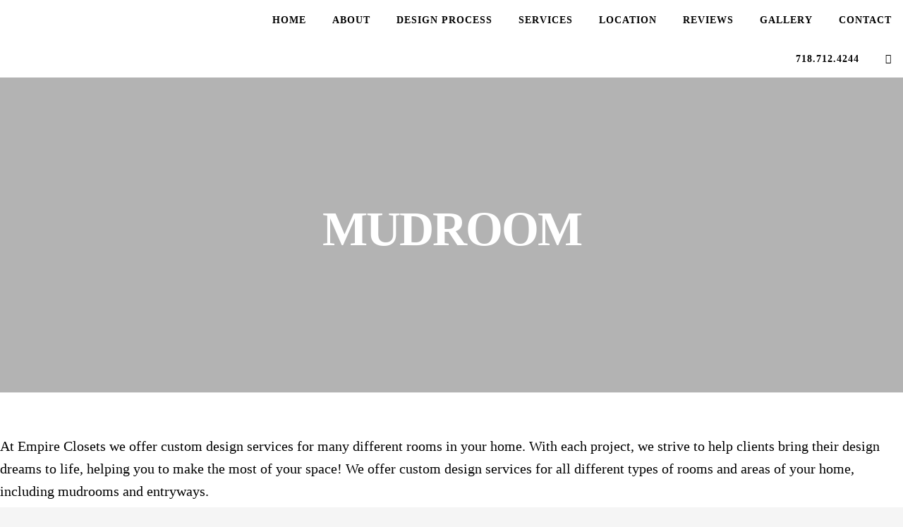

--- FILE ---
content_type: text/html; charset=UTF-8
request_url: https://empireclosets.com/mudroom/
body_size: 57438
content:
<!doctype html>
<html lang="en-US">
  <meta http-equiv="content-type" content="text/html;charset=UTF-8" />
<script>
var gform;gform||(document.addEventListener("gform_main_scripts_loaded",function(){gform.scriptsLoaded=!0}),document.addEventListener("gform/theme/scripts_loaded",function(){gform.themeScriptsLoaded=!0}),window.addEventListener("DOMContentLoaded",function(){gform.domLoaded=!0}),gform={domLoaded:!1,scriptsLoaded:!1,themeScriptsLoaded:!1,isFormEditor:()=>"function"==typeof InitializeEditor,callIfLoaded:function(o){return!(!gform.domLoaded||!gform.scriptsLoaded||!gform.themeScriptsLoaded&&!gform.isFormEditor()||(gform.isFormEditor()&&console.warn("The use of gform.initializeOnLoaded() is deprecated in the form editor context and will be removed in Gravity Forms 3.1."),o(),0))},initializeOnLoaded:function(o){gform.callIfLoaded(o)||(document.addEventListener("gform_main_scripts_loaded",()=>{gform.scriptsLoaded=!0,gform.callIfLoaded(o)}),document.addEventListener("gform/theme/scripts_loaded",()=>{gform.themeScriptsLoaded=!0,gform.callIfLoaded(o)}),window.addEventListener("DOMContentLoaded",()=>{gform.domLoaded=!0,gform.callIfLoaded(o)}))},hooks:{action:{},filter:{}},addAction:function(o,r,e,t){gform.addHook("action",o,r,e,t)},addFilter:function(o,r,e,t){gform.addHook("filter",o,r,e,t)},doAction:function(o){gform.doHook("action",o,arguments)},applyFilters:function(o){return gform.doHook("filter",o,arguments)},removeAction:function(o,r){gform.removeHook("action",o,r)},removeFilter:function(o,r,e){gform.removeHook("filter",o,r,e)},addHook:function(o,r,e,t,n){null==gform.hooks[o][r]&&(gform.hooks[o][r]=[]);var d=gform.hooks[o][r];null==n&&(n=r+"_"+d.length),gform.hooks[o][r].push({tag:n,callable:e,priority:t=null==t?10:t})},doHook:function(r,o,e){var t;if(e=Array.prototype.slice.call(e,1),null!=gform.hooks[r][o]&&((o=gform.hooks[r][o]).sort(function(o,r){return o.priority-r.priority}),o.forEach(function(o){"function"!=typeof(t=o.callable)&&(t=window[t]),"action"==r?t.apply(null,e):e[0]=t.apply(null,e)})),"filter"==r)return e[0]},removeHook:function(o,r,t,n){var e;null!=gform.hooks[o][r]&&(e=(e=gform.hooks[o][r]).filter(function(o,r,e){return!!(null!=n&&n!=o.tag||null!=t&&t!=o.priority)}),gform.hooks[o][r]=e)}});
</script>

  <head> <meta name='robots' content='index, follow, max-image-preview:large, max-snippet:-1, max-video-preview:-1' />
	<style>img:is([sizes="auto" i], [sizes^="auto," i]) { contain-intrinsic-size: 3000px 1500px }</style>
	
	<!-- This site is optimized with the Yoast SEO plugin v25.2 - https://yoast.com/wordpress/plugins/seo/ -->
	<link rel="canonical" href="https://empireclosets.com/mudroom/" />
	<meta property="og:locale" content="en_US" />
	<meta property="og:type" content="article" />
	<meta property="og:title" content="Mudroom - Empire Closet" />
	<meta property="og:description" content="At Empire Closets we offer custom design services for many different rooms in your home. With each project, we strive to help clients bring their design dreams to life, helping you to make the most of your space! We offer custom design services for all different types of rooms and areas of your home, including [&hellip;]" />
	<meta property="og:url" content="https://empireclosets.com/mudroom/" />
	<meta property="og:site_name" content="Empire Closet" />
	<meta property="article:modified_time" content="2025-09-12T16:40:33+00:00" />
	<meta name="twitter:card" content="summary_large_image" />
	<meta name="twitter:label1" content="Est. reading time" />
	<meta name="twitter:data1" content="3 minutes" />
	<script type="application/ld+json" class="yoast-schema-graph">{"@context":"https://schema.org","@graph":[{"@type":"WebPage","@id":"https://empireclosets.com/mudroom/","url":"https://empireclosets.com/mudroom/","name":"Mudroom - Empire Closet","isPartOf":{"@id":"https://empireclosets.com/#website"},"datePublished":"2023-01-24T09:15:38+00:00","dateModified":"2025-09-12T16:40:33+00:00","breadcrumb":{"@id":"https://empireclosets.com/mudroom/#breadcrumb"},"inLanguage":"en-US","potentialAction":[{"@type":"ReadAction","target":["https://empireclosets.com/mudroom/"]}]},{"@type":"BreadcrumbList","@id":"https://empireclosets.com/mudroom/#breadcrumb","itemListElement":[{"@type":"ListItem","position":1,"name":"Home","item":"https://empireclosets.com/"},{"@type":"ListItem","position":2,"name":"Mudroom"}]},{"@type":"WebSite","@id":"https://empireclosets.com/#website","url":"https://empireclosets.com/","name":"Empire Closet","description":"","publisher":{"@id":"https://empireclosets.com/#organization"},"potentialAction":[{"@type":"SearchAction","target":{"@type":"EntryPoint","urlTemplate":"https://empireclosets.com/?s={search_term_string}"},"query-input":{"@type":"PropertyValueSpecification","valueRequired":true,"valueName":"search_term_string"}}],"inLanguage":"en-US"},{"@type":"Organization","@id":"https://empireclosets.com/#organization","name":"Empire Closet","url":"https://empireclosets.com/","logo":{"@type":"ImageObject","inLanguage":"en-US","@id":"https://empireclosets.com/#/schema/logo/image/","url":"https://empireclosets.com/wp-content/uploads/2025/09/logo.png","contentUrl":"https://empireclosets.com/wp-content/uploads/2025/09/logo.png","width":366,"height":61,"caption":"Empire Closet"},"image":{"@id":"https://empireclosets.com/#/schema/logo/image/"}}]}</script>
	<!-- / Yoast SEO plugin. -->


<link rel='dns-prefetch' href='//www.google.com' />
<link rel="alternate" type="application/rss+xml" title="Empire Closet &raquo; Feed" href="https://empireclosets.com/feed/" />
<link rel="alternate" type="application/rss+xml" title="Empire Closet &raquo; Comments Feed" href="https://empireclosets.com/comments/feed/" />
<script>
window._wpemojiSettings = {"baseUrl":"https:\/\/s.w.org\/images\/core\/emoji\/16.0.1\/72x72\/","ext":".png","svgUrl":"https:\/\/s.w.org\/images\/core\/emoji\/16.0.1\/svg\/","svgExt":".svg","source":{"concatemoji":"https:\/\/empireclosets.com\/wp-includes\/js\/wp-emoji-release.min.js?ver=6.8.3"}};
/*! This file is auto-generated */
!function(s,n){var o,i,e;function c(e){try{var t={supportTests:e,timestamp:(new Date).valueOf()};sessionStorage.setItem(o,JSON.stringify(t))}catch(e){}}function p(e,t,n){e.clearRect(0,0,e.canvas.width,e.canvas.height),e.fillText(t,0,0);var t=new Uint32Array(e.getImageData(0,0,e.canvas.width,e.canvas.height).data),a=(e.clearRect(0,0,e.canvas.width,e.canvas.height),e.fillText(n,0,0),new Uint32Array(e.getImageData(0,0,e.canvas.width,e.canvas.height).data));return t.every(function(e,t){return e===a[t]})}function u(e,t){e.clearRect(0,0,e.canvas.width,e.canvas.height),e.fillText(t,0,0);for(var n=e.getImageData(16,16,1,1),a=0;a<n.data.length;a++)if(0!==n.data[a])return!1;return!0}function f(e,t,n,a){switch(t){case"flag":return n(e,"\ud83c\udff3\ufe0f\u200d\u26a7\ufe0f","\ud83c\udff3\ufe0f\u200b\u26a7\ufe0f")?!1:!n(e,"\ud83c\udde8\ud83c\uddf6","\ud83c\udde8\u200b\ud83c\uddf6")&&!n(e,"\ud83c\udff4\udb40\udc67\udb40\udc62\udb40\udc65\udb40\udc6e\udb40\udc67\udb40\udc7f","\ud83c\udff4\u200b\udb40\udc67\u200b\udb40\udc62\u200b\udb40\udc65\u200b\udb40\udc6e\u200b\udb40\udc67\u200b\udb40\udc7f");case"emoji":return!a(e,"\ud83e\udedf")}return!1}function g(e,t,n,a){var r="undefined"!=typeof WorkerGlobalScope&&self instanceof WorkerGlobalScope?new OffscreenCanvas(300,150):s.createElement("canvas"),o=r.getContext("2d",{willReadFrequently:!0}),i=(o.textBaseline="top",o.font="600 32px Arial",{});return e.forEach(function(e){i[e]=t(o,e,n,a)}),i}function t(e){var t=s.createElement("script");t.src=e,t.defer=!0,s.head.appendChild(t)}"undefined"!=typeof Promise&&(o="wpEmojiSettingsSupports",i=["flag","emoji"],n.supports={everything:!0,everythingExceptFlag:!0},e=new Promise(function(e){s.addEventListener("DOMContentLoaded",e,{once:!0})}),new Promise(function(t){var n=function(){try{var e=JSON.parse(sessionStorage.getItem(o));if("object"==typeof e&&"number"==typeof e.timestamp&&(new Date).valueOf()<e.timestamp+604800&&"object"==typeof e.supportTests)return e.supportTests}catch(e){}return null}();if(!n){if("undefined"!=typeof Worker&&"undefined"!=typeof OffscreenCanvas&&"undefined"!=typeof URL&&URL.createObjectURL&&"undefined"!=typeof Blob)try{var e="postMessage("+g.toString()+"("+[JSON.stringify(i),f.toString(),p.toString(),u.toString()].join(",")+"));",a=new Blob([e],{type:"text/javascript"}),r=new Worker(URL.createObjectURL(a),{name:"wpTestEmojiSupports"});return void(r.onmessage=function(e){c(n=e.data),r.terminate(),t(n)})}catch(e){}c(n=g(i,f,p,u))}t(n)}).then(function(e){for(var t in e)n.supports[t]=e[t],n.supports.everything=n.supports.everything&&n.supports[t],"flag"!==t&&(n.supports.everythingExceptFlag=n.supports.everythingExceptFlag&&n.supports[t]);n.supports.everythingExceptFlag=n.supports.everythingExceptFlag&&!n.supports.flag,n.DOMReady=!1,n.readyCallback=function(){n.DOMReady=!0}}).then(function(){return e}).then(function(){var e;n.supports.everything||(n.readyCallback(),(e=n.source||{}).concatemoji?t(e.concatemoji):e.wpemoji&&e.twemoji&&(t(e.twemoji),t(e.wpemoji)))}))}((window,document),window._wpemojiSettings);
</script>
<link rel='stylesheet' id='sbi_styles-css' href='https://empireclosets.com/wp-content/plugins/instagram-feed/css/sbi-styles.min.css?ver=6.9.1' media='all' />
<style id='wp-emoji-styles-inline-css'>

	img.wp-smiley, img.emoji {
		display: inline !important;
		border: none !important;
		box-shadow: none !important;
		height: 1em !important;
		width: 1em !important;
		margin: 0 0.07em !important;
		vertical-align: -0.1em !important;
		background: none !important;
		padding: 0 !important;
	}
</style>
<style id='wp-block-library-inline-css'>
:root{--wp-admin-theme-color:#007cba;--wp-admin-theme-color--rgb:0,124,186;--wp-admin-theme-color-darker-10:#006ba1;--wp-admin-theme-color-darker-10--rgb:0,107,161;--wp-admin-theme-color-darker-20:#005a87;--wp-admin-theme-color-darker-20--rgb:0,90,135;--wp-admin-border-width-focus:2px;--wp-block-synced-color:#7a00df;--wp-block-synced-color--rgb:122,0,223;--wp-bound-block-color:var(--wp-block-synced-color)}@media (min-resolution:192dpi){:root{--wp-admin-border-width-focus:1.5px}}.wp-element-button{cursor:pointer}:root{--wp--preset--font-size--normal:16px;--wp--preset--font-size--huge:42px}:root .has-very-light-gray-background-color{background-color:#eee}:root .has-very-dark-gray-background-color{background-color:#313131}:root .has-very-light-gray-color{color:#eee}:root .has-very-dark-gray-color{color:#313131}:root .has-vivid-green-cyan-to-vivid-cyan-blue-gradient-background{background:linear-gradient(135deg,#00d084,#0693e3)}:root .has-purple-crush-gradient-background{background:linear-gradient(135deg,#34e2e4,#4721fb 50%,#ab1dfe)}:root .has-hazy-dawn-gradient-background{background:linear-gradient(135deg,#faaca8,#dad0ec)}:root .has-subdued-olive-gradient-background{background:linear-gradient(135deg,#fafae1,#67a671)}:root .has-atomic-cream-gradient-background{background:linear-gradient(135deg,#fdd79a,#004a59)}:root .has-nightshade-gradient-background{background:linear-gradient(135deg,#330968,#31cdcf)}:root .has-midnight-gradient-background{background:linear-gradient(135deg,#020381,#2874fc)}.has-regular-font-size{font-size:1em}.has-larger-font-size{font-size:2.625em}.has-normal-font-size{font-size:var(--wp--preset--font-size--normal)}.has-huge-font-size{font-size:var(--wp--preset--font-size--huge)}.has-text-align-center{text-align:center}.has-text-align-left{text-align:left}.has-text-align-right{text-align:right}#end-resizable-editor-section{display:none}.aligncenter{clear:both}.items-justified-left{justify-content:flex-start}.items-justified-center{justify-content:center}.items-justified-right{justify-content:flex-end}.items-justified-space-between{justify-content:space-between}.screen-reader-text{border:0;clip-path:inset(50%);height:1px;margin:-1px;overflow:hidden;padding:0;position:absolute;width:1px;word-wrap:normal!important}.screen-reader-text:focus{background-color:#ddd;clip-path:none;color:#444;display:block;font-size:1em;height:auto;left:5px;line-height:normal;padding:15px 23px 14px;text-decoration:none;top:5px;width:auto;z-index:100000}html :where(.has-border-color){border-style:solid}html :where([style*=border-top-color]){border-top-style:solid}html :where([style*=border-right-color]){border-right-style:solid}html :where([style*=border-bottom-color]){border-bottom-style:solid}html :where([style*=border-left-color]){border-left-style:solid}html :where([style*=border-width]){border-style:solid}html :where([style*=border-top-width]){border-top-style:solid}html :where([style*=border-right-width]){border-right-style:solid}html :where([style*=border-bottom-width]){border-bottom-style:solid}html :where([style*=border-left-width]){border-left-style:solid}html :where(img[class*=wp-image-]){height:auto;max-width:100%}:where(figure){margin:0 0 1em}html :where(.is-position-sticky){--wp-admin--admin-bar--position-offset:var(--wp-admin--admin-bar--height,0px)}@media screen and (max-width:600px){html :where(.is-position-sticky){--wp-admin--admin-bar--position-offset:0px}}
</style>
<link rel='stylesheet' id='wp-components-css' href='https://empireclosets.com/wp-includes/css/dist/components/style.min.css?ver=6.8.3' media='all' />
<link rel='stylesheet' id='wp-preferences-css' href='https://empireclosets.com/wp-includes/css/dist/preferences/style.min.css?ver=6.8.3' media='all' />
<link rel='stylesheet' id='wp-block-editor-css' href='https://empireclosets.com/wp-includes/css/dist/block-editor/style.min.css?ver=6.8.3' media='all' />
<link rel='stylesheet' id='popup-maker-block-library-style-css' href='https://empireclosets.com/wp-content/plugins/popup-maker/dist/packages/block-library-style.css?ver=dbea705cfafe089d65f1' media='all' />
<style id='global-styles-inline-css'>
:root{--wp--preset--aspect-ratio--square: 1;--wp--preset--aspect-ratio--4-3: 4/3;--wp--preset--aspect-ratio--3-4: 3/4;--wp--preset--aspect-ratio--3-2: 3/2;--wp--preset--aspect-ratio--2-3: 2/3;--wp--preset--aspect-ratio--16-9: 16/9;--wp--preset--aspect-ratio--9-16: 9/16;--wp--preset--color--black: #000000;--wp--preset--color--cyan-bluish-gray: #abb8c3;--wp--preset--color--white: #ffffff;--wp--preset--color--pale-pink: #f78da7;--wp--preset--color--vivid-red: #cf2e2e;--wp--preset--color--luminous-vivid-orange: #ff6900;--wp--preset--color--luminous-vivid-amber: #fcb900;--wp--preset--color--light-green-cyan: #7bdcb5;--wp--preset--color--vivid-green-cyan: #00d084;--wp--preset--color--pale-cyan-blue: #8ed1fc;--wp--preset--color--vivid-cyan-blue: #0693e3;--wp--preset--color--vivid-purple: #9b51e0;--wp--preset--color--foreground: #000000;--wp--preset--color--background: #ffffff;--wp--preset--color--primary: #1a4548;--wp--preset--color--secondary: #ffe2c7;--wp--preset--color--tertiary: #F6F6F6;--wp--preset--gradient--vivid-cyan-blue-to-vivid-purple: linear-gradient(135deg,rgba(6,147,227,1) 0%,rgb(155,81,224) 100%);--wp--preset--gradient--light-green-cyan-to-vivid-green-cyan: linear-gradient(135deg,rgb(122,220,180) 0%,rgb(0,208,130) 100%);--wp--preset--gradient--luminous-vivid-amber-to-luminous-vivid-orange: linear-gradient(135deg,rgba(252,185,0,1) 0%,rgba(255,105,0,1) 100%);--wp--preset--gradient--luminous-vivid-orange-to-vivid-red: linear-gradient(135deg,rgba(255,105,0,1) 0%,rgb(207,46,46) 100%);--wp--preset--gradient--very-light-gray-to-cyan-bluish-gray: linear-gradient(135deg,rgb(238,238,238) 0%,rgb(169,184,195) 100%);--wp--preset--gradient--cool-to-warm-spectrum: linear-gradient(135deg,rgb(74,234,220) 0%,rgb(151,120,209) 20%,rgb(207,42,186) 40%,rgb(238,44,130) 60%,rgb(251,105,98) 80%,rgb(254,248,76) 100%);--wp--preset--gradient--blush-light-purple: linear-gradient(135deg,rgb(255,206,236) 0%,rgb(152,150,240) 100%);--wp--preset--gradient--blush-bordeaux: linear-gradient(135deg,rgb(254,205,165) 0%,rgb(254,45,45) 50%,rgb(107,0,62) 100%);--wp--preset--gradient--luminous-dusk: linear-gradient(135deg,rgb(255,203,112) 0%,rgb(199,81,192) 50%,rgb(65,88,208) 100%);--wp--preset--gradient--pale-ocean: linear-gradient(135deg,rgb(255,245,203) 0%,rgb(182,227,212) 50%,rgb(51,167,181) 100%);--wp--preset--gradient--electric-grass: linear-gradient(135deg,rgb(202,248,128) 0%,rgb(113,206,126) 100%);--wp--preset--gradient--midnight: linear-gradient(135deg,rgb(2,3,129) 0%,rgb(40,116,252) 100%);--wp--preset--gradient--vertical-secondary-to-tertiary: linear-gradient(to bottom,var(--wp--preset--color--secondary) 0%,var(--wp--preset--color--tertiary) 100%);--wp--preset--gradient--vertical-secondary-to-background: linear-gradient(to bottom,var(--wp--preset--color--secondary) 0%,var(--wp--preset--color--background) 100%);--wp--preset--gradient--vertical-tertiary-to-background: linear-gradient(to bottom,var(--wp--preset--color--tertiary) 0%,var(--wp--preset--color--background) 100%);--wp--preset--gradient--diagonal-primary-to-foreground: linear-gradient(to bottom right,var(--wp--preset--color--primary) 0%,var(--wp--preset--color--foreground) 100%);--wp--preset--gradient--diagonal-secondary-to-background: linear-gradient(to bottom right,var(--wp--preset--color--secondary) 50%,var(--wp--preset--color--background) 50%);--wp--preset--gradient--diagonal-background-to-secondary: linear-gradient(to bottom right,var(--wp--preset--color--background) 50%,var(--wp--preset--color--secondary) 50%);--wp--preset--gradient--diagonal-tertiary-to-background: linear-gradient(to bottom right,var(--wp--preset--color--tertiary) 50%,var(--wp--preset--color--background) 50%);--wp--preset--gradient--diagonal-background-to-tertiary: linear-gradient(to bottom right,var(--wp--preset--color--background) 50%,var(--wp--preset--color--tertiary) 50%);--wp--preset--font-size--small: 1rem;--wp--preset--font-size--medium: 1.125rem;--wp--preset--font-size--large: 1.75rem;--wp--preset--font-size--x-large: clamp(1.75rem, 3vw, 2.25rem);--wp--preset--font-family--system-font: -apple-system,BlinkMacSystemFont,"Segoe UI",Roboto,Oxygen-Sans,Ubuntu,Cantarell,"Helvetica Neue",sans-serif;--wp--preset--font-family--source-serif-pro: "Source Serif Pro", serif;--wp--preset--spacing--20: 0.44rem;--wp--preset--spacing--30: 0.67rem;--wp--preset--spacing--40: 1rem;--wp--preset--spacing--50: 1.5rem;--wp--preset--spacing--60: 2.25rem;--wp--preset--spacing--70: 3.38rem;--wp--preset--spacing--80: 5.06rem;--wp--preset--shadow--natural: 6px 6px 9px rgba(0, 0, 0, 0.2);--wp--preset--shadow--deep: 12px 12px 50px rgba(0, 0, 0, 0.4);--wp--preset--shadow--sharp: 6px 6px 0px rgba(0, 0, 0, 0.2);--wp--preset--shadow--outlined: 6px 6px 0px -3px rgba(255, 255, 255, 1), 6px 6px rgba(0, 0, 0, 1);--wp--preset--shadow--crisp: 6px 6px 0px rgba(0, 0, 0, 1);--wp--custom--spacing--small: max(1.25rem, 5vw);--wp--custom--spacing--medium: clamp(2rem, 8vw, calc(4 * var(--wp--style--block-gap)));--wp--custom--spacing--large: clamp(4rem, 10vw, 8rem);--wp--custom--spacing--outer: var(--wp--custom--spacing--small, 1.25rem);--wp--custom--typography--font-size--huge: clamp(2.25rem, 4vw, 2.75rem);--wp--custom--typography--font-size--gigantic: clamp(2.75rem, 6vw, 3.25rem);--wp--custom--typography--font-size--colossal: clamp(3.25rem, 8vw, 6.25rem);--wp--custom--typography--line-height--tiny: 1.15;--wp--custom--typography--line-height--small: 1.2;--wp--custom--typography--line-height--medium: 1.4;--wp--custom--typography--line-height--normal: 1.6;}:root { --wp--style--global--content-size: 650px;--wp--style--global--wide-size: 1000px; }:where(body) { margin: 0; }.wp-site-blocks > .alignleft { float: left; margin-right: 2em; }.wp-site-blocks > .alignright { float: right; margin-left: 2em; }.wp-site-blocks > .aligncenter { justify-content: center; margin-left: auto; margin-right: auto; }:where(.wp-site-blocks) > * { margin-block-start: 1.5rem; margin-block-end: 0; }:where(.wp-site-blocks) > :first-child { margin-block-start: 0; }:where(.wp-site-blocks) > :last-child { margin-block-end: 0; }:root { --wp--style--block-gap: 1.5rem; }:root :where(.is-layout-flow) > :first-child{margin-block-start: 0;}:root :where(.is-layout-flow) > :last-child{margin-block-end: 0;}:root :where(.is-layout-flow) > *{margin-block-start: 1.5rem;margin-block-end: 0;}:root :where(.is-layout-constrained) > :first-child{margin-block-start: 0;}:root :where(.is-layout-constrained) > :last-child{margin-block-end: 0;}:root :where(.is-layout-constrained) > *{margin-block-start: 1.5rem;margin-block-end: 0;}:root :where(.is-layout-flex){gap: 1.5rem;}:root :where(.is-layout-grid){gap: 1.5rem;}.is-layout-flow > .alignleft{float: left;margin-inline-start: 0;margin-inline-end: 2em;}.is-layout-flow > .alignright{float: right;margin-inline-start: 2em;margin-inline-end: 0;}.is-layout-flow > .aligncenter{margin-left: auto !important;margin-right: auto !important;}.is-layout-constrained > .alignleft{float: left;margin-inline-start: 0;margin-inline-end: 2em;}.is-layout-constrained > .alignright{float: right;margin-inline-start: 2em;margin-inline-end: 0;}.is-layout-constrained > .aligncenter{margin-left: auto !important;margin-right: auto !important;}.is-layout-constrained > :where(:not(.alignleft):not(.alignright):not(.alignfull)){max-width: var(--wp--style--global--content-size);margin-left: auto !important;margin-right: auto !important;}.is-layout-constrained > .alignwide{max-width: var(--wp--style--global--wide-size);}body .is-layout-flex{display: flex;}.is-layout-flex{flex-wrap: wrap;align-items: center;}.is-layout-flex > :is(*, div){margin: 0;}body .is-layout-grid{display: grid;}.is-layout-grid > :is(*, div){margin: 0;}body{background-color: var(--wp--preset--color--background);color: var(--wp--preset--color--foreground);font-family: var(--wp--preset--font-family--system-font);font-size: var(--wp--preset--font-size--medium);line-height: var(--wp--custom--typography--line-height--normal);padding-top: 0px;padding-right: 0px;padding-bottom: 0px;padding-left: 0px;}a:where(:not(.wp-element-button)){color: var(--wp--preset--color--foreground);text-decoration: underline;}h1{font-family: var(--wp--preset--font-family--source-serif-pro);font-size: var(--wp--custom--typography--font-size--colossal);font-weight: 300;line-height: var(--wp--custom--typography--line-height--tiny);}h2{font-family: var(--wp--preset--font-family--source-serif-pro);font-size: var(--wp--custom--typography--font-size--gigantic);font-weight: 300;line-height: var(--wp--custom--typography--line-height--small);}h3{font-family: var(--wp--preset--font-family--source-serif-pro);font-size: var(--wp--custom--typography--font-size--huge);font-weight: 300;line-height: var(--wp--custom--typography--line-height--tiny);}h4{font-family: var(--wp--preset--font-family--source-serif-pro);font-size: var(--wp--preset--font-size--x-large);font-weight: 300;line-height: var(--wp--custom--typography--line-height--tiny);}h5{font-family: var(--wp--preset--font-family--system-font);font-size: var(--wp--preset--font-size--medium);font-weight: 700;line-height: var(--wp--custom--typography--line-height--normal);text-transform: uppercase;}h6{font-family: var(--wp--preset--font-family--system-font);font-size: var(--wp--preset--font-size--medium);font-weight: 400;line-height: var(--wp--custom--typography--line-height--normal);text-transform: uppercase;}:root :where(.wp-element-button, .wp-block-button__link){background-color: #32373c;border-width: 0;color: #fff;font-family: inherit;font-size: inherit;line-height: inherit;padding: calc(0.667em + 2px) calc(1.333em + 2px);text-decoration: none;}.has-black-color{color: var(--wp--preset--color--black) !important;}.has-cyan-bluish-gray-color{color: var(--wp--preset--color--cyan-bluish-gray) !important;}.has-white-color{color: var(--wp--preset--color--white) !important;}.has-pale-pink-color{color: var(--wp--preset--color--pale-pink) !important;}.has-vivid-red-color{color: var(--wp--preset--color--vivid-red) !important;}.has-luminous-vivid-orange-color{color: var(--wp--preset--color--luminous-vivid-orange) !important;}.has-luminous-vivid-amber-color{color: var(--wp--preset--color--luminous-vivid-amber) !important;}.has-light-green-cyan-color{color: var(--wp--preset--color--light-green-cyan) !important;}.has-vivid-green-cyan-color{color: var(--wp--preset--color--vivid-green-cyan) !important;}.has-pale-cyan-blue-color{color: var(--wp--preset--color--pale-cyan-blue) !important;}.has-vivid-cyan-blue-color{color: var(--wp--preset--color--vivid-cyan-blue) !important;}.has-vivid-purple-color{color: var(--wp--preset--color--vivid-purple) !important;}.has-foreground-color{color: var(--wp--preset--color--foreground) !important;}.has-background-color{color: var(--wp--preset--color--background) !important;}.has-primary-color{color: var(--wp--preset--color--primary) !important;}.has-secondary-color{color: var(--wp--preset--color--secondary) !important;}.has-tertiary-color{color: var(--wp--preset--color--tertiary) !important;}.has-black-background-color{background-color: var(--wp--preset--color--black) !important;}.has-cyan-bluish-gray-background-color{background-color: var(--wp--preset--color--cyan-bluish-gray) !important;}.has-white-background-color{background-color: var(--wp--preset--color--white) !important;}.has-pale-pink-background-color{background-color: var(--wp--preset--color--pale-pink) !important;}.has-vivid-red-background-color{background-color: var(--wp--preset--color--vivid-red) !important;}.has-luminous-vivid-orange-background-color{background-color: var(--wp--preset--color--luminous-vivid-orange) !important;}.has-luminous-vivid-amber-background-color{background-color: var(--wp--preset--color--luminous-vivid-amber) !important;}.has-light-green-cyan-background-color{background-color: var(--wp--preset--color--light-green-cyan) !important;}.has-vivid-green-cyan-background-color{background-color: var(--wp--preset--color--vivid-green-cyan) !important;}.has-pale-cyan-blue-background-color{background-color: var(--wp--preset--color--pale-cyan-blue) !important;}.has-vivid-cyan-blue-background-color{background-color: var(--wp--preset--color--vivid-cyan-blue) !important;}.has-vivid-purple-background-color{background-color: var(--wp--preset--color--vivid-purple) !important;}.has-foreground-background-color{background-color: var(--wp--preset--color--foreground) !important;}.has-background-background-color{background-color: var(--wp--preset--color--background) !important;}.has-primary-background-color{background-color: var(--wp--preset--color--primary) !important;}.has-secondary-background-color{background-color: var(--wp--preset--color--secondary) !important;}.has-tertiary-background-color{background-color: var(--wp--preset--color--tertiary) !important;}.has-black-border-color{border-color: var(--wp--preset--color--black) !important;}.has-cyan-bluish-gray-border-color{border-color: var(--wp--preset--color--cyan-bluish-gray) !important;}.has-white-border-color{border-color: var(--wp--preset--color--white) !important;}.has-pale-pink-border-color{border-color: var(--wp--preset--color--pale-pink) !important;}.has-vivid-red-border-color{border-color: var(--wp--preset--color--vivid-red) !important;}.has-luminous-vivid-orange-border-color{border-color: var(--wp--preset--color--luminous-vivid-orange) !important;}.has-luminous-vivid-amber-border-color{border-color: var(--wp--preset--color--luminous-vivid-amber) !important;}.has-light-green-cyan-border-color{border-color: var(--wp--preset--color--light-green-cyan) !important;}.has-vivid-green-cyan-border-color{border-color: var(--wp--preset--color--vivid-green-cyan) !important;}.has-pale-cyan-blue-border-color{border-color: var(--wp--preset--color--pale-cyan-blue) !important;}.has-vivid-cyan-blue-border-color{border-color: var(--wp--preset--color--vivid-cyan-blue) !important;}.has-vivid-purple-border-color{border-color: var(--wp--preset--color--vivid-purple) !important;}.has-foreground-border-color{border-color: var(--wp--preset--color--foreground) !important;}.has-background-border-color{border-color: var(--wp--preset--color--background) !important;}.has-primary-border-color{border-color: var(--wp--preset--color--primary) !important;}.has-secondary-border-color{border-color: var(--wp--preset--color--secondary) !important;}.has-tertiary-border-color{border-color: var(--wp--preset--color--tertiary) !important;}.has-vivid-cyan-blue-to-vivid-purple-gradient-background{background: var(--wp--preset--gradient--vivid-cyan-blue-to-vivid-purple) !important;}.has-light-green-cyan-to-vivid-green-cyan-gradient-background{background: var(--wp--preset--gradient--light-green-cyan-to-vivid-green-cyan) !important;}.has-luminous-vivid-amber-to-luminous-vivid-orange-gradient-background{background: var(--wp--preset--gradient--luminous-vivid-amber-to-luminous-vivid-orange) !important;}.has-luminous-vivid-orange-to-vivid-red-gradient-background{background: var(--wp--preset--gradient--luminous-vivid-orange-to-vivid-red) !important;}.has-very-light-gray-to-cyan-bluish-gray-gradient-background{background: var(--wp--preset--gradient--very-light-gray-to-cyan-bluish-gray) !important;}.has-cool-to-warm-spectrum-gradient-background{background: var(--wp--preset--gradient--cool-to-warm-spectrum) !important;}.has-blush-light-purple-gradient-background{background: var(--wp--preset--gradient--blush-light-purple) !important;}.has-blush-bordeaux-gradient-background{background: var(--wp--preset--gradient--blush-bordeaux) !important;}.has-luminous-dusk-gradient-background{background: var(--wp--preset--gradient--luminous-dusk) !important;}.has-pale-ocean-gradient-background{background: var(--wp--preset--gradient--pale-ocean) !important;}.has-electric-grass-gradient-background{background: var(--wp--preset--gradient--electric-grass) !important;}.has-midnight-gradient-background{background: var(--wp--preset--gradient--midnight) !important;}.has-vertical-secondary-to-tertiary-gradient-background{background: var(--wp--preset--gradient--vertical-secondary-to-tertiary) !important;}.has-vertical-secondary-to-background-gradient-background{background: var(--wp--preset--gradient--vertical-secondary-to-background) !important;}.has-vertical-tertiary-to-background-gradient-background{background: var(--wp--preset--gradient--vertical-tertiary-to-background) !important;}.has-diagonal-primary-to-foreground-gradient-background{background: var(--wp--preset--gradient--diagonal-primary-to-foreground) !important;}.has-diagonal-secondary-to-background-gradient-background{background: var(--wp--preset--gradient--diagonal-secondary-to-background) !important;}.has-diagonal-background-to-secondary-gradient-background{background: var(--wp--preset--gradient--diagonal-background-to-secondary) !important;}.has-diagonal-tertiary-to-background-gradient-background{background: var(--wp--preset--gradient--diagonal-tertiary-to-background) !important;}.has-diagonal-background-to-tertiary-gradient-background{background: var(--wp--preset--gradient--diagonal-background-to-tertiary) !important;}.has-small-font-size{font-size: var(--wp--preset--font-size--small) !important;}.has-medium-font-size{font-size: var(--wp--preset--font-size--medium) !important;}.has-large-font-size{font-size: var(--wp--preset--font-size--large) !important;}.has-x-large-font-size{font-size: var(--wp--preset--font-size--x-large) !important;}.has-system-font-font-family{font-family: var(--wp--preset--font-family--system-font) !important;}.has-source-serif-pro-font-family{font-family: var(--wp--preset--font-family--source-serif-pro) !important;}
</style>
<link rel='stylesheet' id='contact-form-7-css' href='https://empireclosets.com/wp-content/plugins/contact-form-7/includes/css/styles.css?ver=6.0.6' media='all' />
<link rel='stylesheet' id='inf-font-awesome-css' href='https://empireclosets.com/wp-content/plugins/post-slider-and-carousel/assets/css/font-awesome.min.css?ver=3.5' media='all' />
<link rel='stylesheet' id='owl-carousel-css' href='https://empireclosets.com/wp-content/plugins/post-slider-and-carousel/assets/css/owl.carousel.min.css?ver=3.5' media='all' />
<link rel='stylesheet' id='psacp-public-style-css' href='https://empireclosets.com/wp-content/plugins/post-slider-and-carousel/assets/css/psacp-public.min.css?ver=3.5' media='all' />
<link rel='stylesheet' id='tss-css' href='https://empireclosets.com/wp-content/plugins/testimonial-slider-and-showcase/assets/css/wptestimonial.css?ver=2.3.17' media='all' />
<link rel='stylesheet' id='rt-fontawsome-css' href='https://empireclosets.com/wp-content/plugins/the-post-grid/assets/vendor/font-awesome/css/font-awesome.min.css?ver=7.7.22' media='all' />
<link rel='stylesheet' id='rt-tpg-css' href='https://empireclosets.com/wp-content/plugins/the-post-grid/assets/css/thepostgrid.min.css?ver=7.7.22' media='all' />
<link rel='stylesheet' id='wonderplugin-carousel-engine-css-css' href='https://empireclosets.com/wp-content/plugins/wonderplugin-carousel/engine/wonderplugincarouselengine.css?ver=18.8' media='all' />
<link rel='stylesheet' id='twentytwentytwo-style-css' href='https://empireclosets.com/wp-content/themes/twentytwentytwo/style.css?ver=1.3' media='all' />
<link rel='stylesheet' id='popup-maker-site-css' href='//empireclosets.com/wp-content/uploads/pum/pum-site-styles.css?generated=1769005992&#038;ver=1.21.4' media='all' />
<link rel='stylesheet' id='gform_basic-css' href='https://empireclosets.com/wp-content/plugins/gravityforms/assets/css/dist/basic.min.css?ver=2.9.24' media='all' />
<link rel='stylesheet' id='gform_theme_components-css' href='https://empireclosets.com/wp-content/plugins/gravityforms/assets/css/dist/theme-components.min.css?ver=2.9.24' media='all' />
<link rel='stylesheet' id='gform_theme-css' href='https://empireclosets.com/wp-content/plugins/gravityforms/assets/css/dist/theme.min.css?ver=2.9.24' media='all' />
<link rel='stylesheet' id='msl-main-css' href='https://empireclosets.com/wp-content/plugins/master-slider/public/assets/css/masterslider.main.css?ver=3.11.0' media='all' />
<link rel='stylesheet' id='msl-custom-css' href='https://empireclosets.com/wp-content/uploads/master-slider/custom.css?ver=1.5' media='all' />
<script src="https://empireclosets.com/wp-includes/js/jquery/jquery.min.js?ver=3.7.1" id="jquery-core-js"></script>
<script src="https://empireclosets.com/wp-includes/js/jquery/jquery-migrate.min.js?ver=3.4.1" id="jquery-migrate-js"></script>
<script id="cf7rl-redirect_method-js-extra">
var cf7rl_ajax_object = {"cf7rl_ajax_url":"https:\/\/empireclosets.com\/wp-admin\/admin-ajax.php","cf7rl_forms":"[\"|119|thank||0|\"]","cf7rl_nonce":"30e2cb9f99"};
</script>
<script src="https://empireclosets.com/wp-content/plugins/cf7-redirect-thank-you-page/assets/js/redirect_method.js" id="cf7rl-redirect_method-js"></script>
<script src="https://empireclosets.com/wp-content/plugins/wonderplugin-carousel/engine/wonderplugincarouselskins.js?ver=18.8" id="wonderplugin-carousel-skins-script-js"></script>
<script src="https://empireclosets.com/wp-content/plugins/wonderplugin-carousel/engine/wonderplugincarousel.js?ver=18.8" id="wonderplugin-carousel-script-js"></script>
<script defer='defer' src="https://empireclosets.com/wp-content/plugins/gravityforms/js/jquery.json.min.js?ver=2.9.24" id="gform_json-js"></script>
<script id="gform_gravityforms-js-extra">
var gf_global = {"gf_currency_config":{"name":"U.S. Dollar","symbol_left":"$","symbol_right":"","symbol_padding":"","thousand_separator":",","decimal_separator":".","decimals":2,"code":"USD"},"base_url":"https:\/\/empireclosets.com\/wp-content\/plugins\/gravityforms","number_formats":[],"spinnerUrl":"https:\/\/empireclosets.com\/wp-content\/plugins\/gravityforms\/images\/spinner.svg","version_hash":"a40f997d9274b4d1e9e8d47593132ac7","strings":{"newRowAdded":"New row added.","rowRemoved":"Row removed","formSaved":"The form has been saved.  The content contains the link to return and complete the form."}};
var gform_i18n = {"datepicker":{"days":{"monday":"Mo","tuesday":"Tu","wednesday":"We","thursday":"Th","friday":"Fr","saturday":"Sa","sunday":"Su"},"months":{"january":"January","february":"February","march":"March","april":"April","may":"May","june":"June","july":"July","august":"August","september":"September","october":"October","november":"November","december":"December"},"firstDay":1,"iconText":"Select date"}};
var gf_legacy_multi = {"1":""};
var gform_gravityforms = {"strings":{"invalid_file_extension":"This type of file is not allowed. Must be one of the following:","delete_file":"Delete this file","in_progress":"in progress","file_exceeds_limit":"File exceeds size limit","illegal_extension":"This type of file is not allowed.","max_reached":"Maximum number of files reached","unknown_error":"There was a problem while saving the file on the server","currently_uploading":"Please wait for the uploading to complete","cancel":"Cancel","cancel_upload":"Cancel this upload","cancelled":"Cancelled","error":"Error","message":"Message"},"vars":{"images_url":"https:\/\/empireclosets.com\/wp-content\/plugins\/gravityforms\/images"}};
</script>
<script defer='defer' src="https://empireclosets.com/wp-content/plugins/gravityforms/js/gravityforms.min.js?ver=2.9.24" id="gform_gravityforms-js"></script>
<script defer='defer' src="https://www.google.com/recaptcha/api.js?hl=en&amp;ver=6.8.3#038;render=explicit" id="gform_recaptcha-js"></script>
<script defer='defer' src="https://empireclosets.com/wp-content/plugins/gravityforms/assets/js/dist/utils.min.js?ver=48a3755090e76a154853db28fc254681" id="gform_gravityforms_utils-js"></script>
<link rel="https://api.w.org/" href="https://empireclosets.com/wp-json/" /><link rel="alternate" title="JSON" type="application/json" href="https://empireclosets.com/wp-json/wp/v2/pages/82" /><link rel="EditURI" type="application/rsd+xml" title="RSD" href="https://empireclosets.com/xmlrpc.php?rsd" />
<meta name="generator" content="WordPress 6.8.3" />
<link rel='shortlink' href='https://empireclosets.com/?p=82' />
<link rel="alternate" title="oEmbed (JSON)" type="application/json+oembed" href="https://empireclosets.com/wp-json/oembed/1.0/embed?url=https%3A%2F%2Fempireclosets.com%2Fmudroom%2F" />
<link rel="alternate" title="oEmbed (XML)" type="text/xml+oembed" href="https://empireclosets.com/wp-json/oembed/1.0/embed?url=https%3A%2F%2Fempireclosets.com%2Fmudroom%2F&#038;format=xml" />
<!-- start Simple Custom CSS and JS -->
<style>
/* Add your CSS code here.

For example:
.example {
    color: red;
}

For brushing up on your CSS knowledge, check out http://www.w3schools.com/css/css_syntax.asp

End of comment */ 



#popmake-840 {
  padding: 18px;
  border-radius: 3px;
  border: none !important;
  box-shadow: none !important;
  background-color: rgba(255, 255, 255, 0) !important;
}

.pum-theme-832 .pum-content + .pum-close, .pum-theme-lightbox .pum-content + .pum-close {

  right: 123px !important;
  top: 68px !important;
  

 
}
@media screen and (max-width:767px)
{
.pum-theme-832 .pum-content + .pum-close, .pum-theme-lightbox .pum-content + .pum-close {
  right: 40px !important;
  top: 30px !important;
  scale: .8;
}
}</style>
<!-- end Simple Custom CSS and JS -->
<!-- start Simple Custom CSS and JS -->
<script>
document.addEventListener('DOMContentLoaded', function() {
  document.querySelectorAll('.fielddisabled input').forEach(function(input) {
    input.disabled = true;
  });
});


document.addEventListener('DOMContentLoaded', function () {

    // Helper: Get URL parameter
    function getParameterByName(name) {
        name = name.replace(/[\[\]]/g, '\\$&');
        var regex = new RegExp('[?&]' + name + '(=([^&#]*)|&|#|$)');
        var results = regex.exec(window.location.href);
        if (!results) return '';
        if (!results[2]) return '';
        return decodeURIComponent(results[2].replace(/\+/g, ' '));
    }

    // Get parameters from URL
    var gclid = getParameterByName('gclid');
    var fbclid = getParameterByName('fbclid');
	

    // Save to localStorage
    if (gclid) localStorage.setItem('gclid', gclid);
    if (fbclid) localStorage.setItem('fbclid', fbclid);

    // Retrieve stored values
    var storedGclid = localStorage.getItem('gclid');
    var storedFbclid = localStorage.getItem('fbclid');
	console.log(storedGclid);

    // Fill the Gravity Form fields
    var gclidField = document.querySelector('input[id="input_1_18"]');
    var fbclidField = document.querySelector('input[id="input_1_17"]');

    if (storedGclid) {
        gclidField.value = storedGclid;
    }

    if (storedFbclid) {
        fbclidField.value = storedFbclid;
    }

});



</script>
<!-- end Simple Custom CSS and JS -->
<!-- Google Tag Manager -->
<!-- Google Tag Manager -->
<script>(function(w,d,s,l,i){w[l]=w[l]||[];w[l].push({'gtm.start':
new Date().getTime(),event:'gtm.js'});var f=d.getElementsByTagName(s)[0],
j=d.createElement(s),dl=l!='dataLayer'?'&l='+l:'';j.async=true;j.src=
'https://www.googletagmanager.com/gtm.js?id='+i+dl;f.parentNode.insertBefore(j,f);
})(window,document,'script','dataLayer','GTM-PGS6KGX2');</script>
<!-- End Google Tag Manager -->

	<!-- Google Tag Manager -->
 <script>(function(w,d,s,l,i){w[l]=w[l]||[];w[l].push({'gtm.start':
 new Date().getTime(),event:'gtm.js'});var
 f=d.getElementsByTagName(s)[0],
 j=d.createElement(s),dl=l!='dataLayer'?'&l='+l:'';j.async=true;j.src=

'https://www.googletagmanager.com/gtm.js?id='+i+dl;f.parentNode.insertBefore(j,f);
 })(window,document,'script','dataLayer','GTM-5ZW8C5QL');</script>
<!-- End Google Tag Manager --> <style>.scrollup {left: 5px;}.ada-ignore-all.oadatb-icon {background-color: #000 !important;}
html body .oadatb-free-advanced-inner.ada-ignore-all { background-color: #000 !important;}
.oadatb-panel.oadatb-logo.ada-ignore-all {display: none !important;}</style><script id="oada_ma_toolbar_script">var oada_ma_license_key="L4PBaIKx4CRRMUBztKi1AT48VY7ph5L3z20l6oegNRgxmdBpYN";var oada_ma_license_url="https://api.maxaccess.io/scripts/toolbar/L4PBaIKx4CRRMUBztKi1AT48VY7ph5L3z20l6oegNRgxmdBpYN";(function(s,o,g){a=s.createElement(o),m=s.getElementsByTagName(o)[0];a.src=g;a.setAttribute("async","");a.setAttribute("type","text/javascript");a.setAttribute("crossorigin","anonymous");m.parentNode.insertBefore(a,m)})(document,"script",oada_ma_license_url+oada_ma_license_key);</script><script>var ms_grabbing_curosr = 'https://empireclosets.com/wp-content/plugins/master-slider/public/assets/css/common/grabbing.cur', ms_grab_curosr = 'https://empireclosets.com/wp-content/plugins/master-slider/public/assets/css/common/grab.cur';</script>
<meta name="generator" content="MasterSlider 3.11.0 - Responsive Touch Image Slider | avt.li/msf" />
        <style>
            :root {
                --tpg-primary-color: #0d6efd;
                --tpg-secondary-color: #0654c4;
                --tpg-primary-light: #c4d0ff
            }

                    </style>
		<meta name="ti-site-data" content="[base64]" /><meta name="generator" content="Elementor 3.33.4; features: e_font_icon_svg, additional_custom_breakpoints; settings: css_print_method-external, google_font-enabled, font_display-swap">
			<style>
				.e-con.e-parent:nth-of-type(n+4):not(.e-lazyloaded):not(.e-no-lazyload),
				.e-con.e-parent:nth-of-type(n+4):not(.e-lazyloaded):not(.e-no-lazyload) * {
					background-image: none !important;
				}
				@media screen and (max-height: 1024px) {
					.e-con.e-parent:nth-of-type(n+3):not(.e-lazyloaded):not(.e-no-lazyload),
					.e-con.e-parent:nth-of-type(n+3):not(.e-lazyloaded):not(.e-no-lazyload) * {
						background-image: none !important;
					}
				}
				@media screen and (max-height: 640px) {
					.e-con.e-parent:nth-of-type(n+2):not(.e-lazyloaded):not(.e-no-lazyload),
					.e-con.e-parent:nth-of-type(n+2):not(.e-lazyloaded):not(.e-no-lazyload) * {
						background-image: none !important;
					}
				}
			</style>
			<style class='wp-fonts-local'>
@font-face{font-family:"Source Serif Pro";font-style:normal;font-weight:200 900;font-display:fallback;src:url('https://empireclosets.com/wp-content/themes/twentytwentytwo/assets/fonts/source-serif-pro/SourceSerif4Variable-Roman.ttf.woff2') format('woff2');font-stretch:normal;}
@font-face{font-family:"Source Serif Pro";font-style:italic;font-weight:200 900;font-display:fallback;src:url('https://empireclosets.com/wp-content/themes/twentytwentytwo/assets/fonts/source-serif-pro/SourceSerif4Variable-Italic.ttf.woff2') format('woff2');font-stretch:normal;}
</style>
    <meta charset="UTF-8">
    <meta name="viewport" content="width=device-width, initial-scale=1.0, maximum-scale=1.0">
	<!-- Google tag (gtag.js) --> <script async src="https://www.googletagmanager.com/gtag/js?id=G-M4TCT0RM7K"></script> <script> window.dataLayer = window.dataLayer || []; function gtag(){dataLayer.push(arguments);} gtag('js', new Date()); gtag('config', 'G-M4TCT0RM7K'); </script>
<!-- Google tag (gtag.js) -->
<script async src="https://www.googletagmanager.com/gtag/js?id=UA-255429688-1"></script>
<script>
  window.dataLayer = window.dataLayer || [];
  function gtag(){dataLayer.push(arguments);}
  gtag('js', new Date());

  gtag('config', 'UA-255429688-1');
</script>
<meta name="google-site-verification" content="DwQlup36zULP5KqXdLUtfJvHD_vtzjzVhSkMbRaJ0jg" />
    <title>Mudroom - Empire Closet</title>
	<meta name="google-site-verification" content="QQHyxL7dpkXjKD82lCQtNkqCRawIAFN8xdsCV5mkflc" />
      <meta name="msvalidate.01" content="3EEFA72D9EEC4D8AD1C79547444B4742" />
	<meta property="og:title" content="EMPIRE CLOSETS INC." />
	<meta property="og:discription" content="Living Life organized. Custom Closets" />
	<meta property="og:url" content="https://empireclosets.com/" />
	<meta property="og:image" content="https://empireclosets.com/wp-content/uploads/2023/02/Empire-share.png" />
	<script async src="https://www.googletagmanager.com/gtag/js?id=G-0RMHVTDCY6"></script>
	
<!-- Google Tag Manager -->
<script>(function(w,d,s,l,i){w[l]=w[l]||[];w[l].push({'gtm.start':
new Date().getTime(),event:'gtm.js'});var f=d.getElementsByTagName(s)[0],
j=d.createElement(s),dl=l!='dataLayer'?'&l='+l:'';j.async=true;j.src=
'https://www.googletagmanager.com/gtm.js?id='+i+dl;f.parentNode.insertBefore(j,f);
})(window,document,'script','dataLayer','GTM-K2BVXLJ');</script>
<!-- End Google Tag Manager -->
<!-- Google Tag Manager (noscript) -->
<noscript><iframe src="https://www.googletagmanager.com/ns.html?id=GTM-K2BVXLJ"
height="0" width="0" style="display:none;visibility:hidden"></iframe></noscript>
<!-- End Google Tag Manager (noscript) -->
<!-- Google tag (gtag.js) - Google Analytics -->
<script async src="https://www.googletagmanager.com/gtag/js?id=G-MG5H6LWQ36">
</script>
<script>
  window.dataLayer = window.dataLayer || [];
  function gtag(){dataLayer.push(arguments);}
  gtag('js', new Date());

  gtag('config', 'G-MG5H6LWQ36');
</script>	
		
	
<script>
  window.dataLayer = window.dataLayer || [];
  function gtag(){dataLayer.push(arguments);}
  gtag('js', new Date());

  gtag('config', 'G-0RMHVTDCY6');
</script>
  <!-- Google tag (gtag.js) -->
<script async src="https://www.googletagmanager.com/gtag/js?id=UA-255429688-1"></script>
<script>
  window.dataLayer = window.dataLayer || [];
  function gtag(){dataLayer.push(arguments);}
  gtag('js', new Date());

  gtag('config', 'UA-255429688-1');
</script>  
	
    <script>
      window._wpemojiSettings = {
        "baseUrl": "https:\/\/s.w.org\/images\/core\/emoji\/14.0.0\/72x72\/",
        "ext": ".png",
        "svgUrl": "https:\/\/s.w.org\/images\/core\/emoji\/14.0.0\/svg\/",
        "svgExt": ".svg",
        "source": {
          "concatemoji": "http:\/\/demo2.themelexus.com\/kitchor\/wp-includes\/js\/wp-emoji-release.min.js?ver=6.0.2"
        }
      };
      /*! This file is auto-generated */
      ! function(e, a, t) {
        var n, r, o, i = a.createElement("canvas"),
          p = i.getContext && i.getContext("2d");

        function s(e, t) {
          var a = String.fromCharCode,
            e = (p.clearRect(0, 0, i.width, i.height), p.fillText(a.apply(this, e), 0, 0), i.toDataURL());
          return p.clearRect(0, 0, i.width, i.height), p.fillText(a.apply(this, t), 0, 0), e === i.toDataURL()
        }

        function c(e) {
          var t = a.createElement("script");
          t.src = e, t.defer = t.type = "text/javascript", a.getElementsByTagName("head")[0].appendChild(t)
        }
        for (o = Array("flag", "emoji"), t.supports = {
            everything: !0,
            everythingExceptFlag: !0
          }, r = 0; r < o.length; r++) t.supports[o[r]] = function(e) {
          if (!p || !p.fillText) return !1;
          switch (p.textBaseline = "top", p.font = "600 32px Arial", e) {
            case "flag":
              return s([127987, 65039, 8205, 9895, 65039], [127987, 65039, 8203, 9895, 65039]) ? !1 : !s([55356, 56826, 55356, 56819], [55356, 56826, 8203, 55356, 56819]) && !s([55356, 57332, 56128, 56423, 56128, 56418, 56128, 56421, 56128, 56430, 56128, 56423, 56128, 56447], [55356, 57332, 8203, 56128, 56423, 8203, 56128, 56418, 8203, 56128, 56421, 8203, 56128, 56430, 8203, 56128, 56423, 8203, 56128, 56447]);
            case "emoji":
              return !s([129777, 127995, 8205, 129778, 127999], [129777, 127995, 8203, 129778, 127999])
          }
          return !1
        }(o[r]), t.supports.everything = t.supports.everything && t.supports[o[r]], "flag" !== o[r] && (t.supports.everythingExceptFlag = t.supports.everythingExceptFlag && t.supports[o[r]]);
        t.supports.everythingExceptFlag = t.supports.everythingExceptFlag && !t.supports.flag, t.DOMReady = !1, t.readyCallback = function() {
          t.DOMReady = !0
        }, t.supports.everything || (n = function() {
          t.readyCallback()
        }, a.addEventListener ? (a.addEventListener("DOMContentLoaded", n, !1), e.addEventListener("load", n, !1)) : (e.attachEvent("onload", n), a.attachEvent("onreadystatechange", function() {
          "complete" === a.readyState && t.readyCallback()
        })), (e = t.source || {}).concatemoji ? c(e.concatemoji) : e.wpemoji && e.twemoji && (c(e.twemoji), c(e.wpemoji)))
      }(window, document, window._wpemojiSettings);
    </script>
  
    <link rel='stylesheet' id='wp-block-library-css' href='https://empireclosets.com/wp-content/themes/twentytwentytwo/demo/wp-includes/css/dist/block-library/style.min5b21.css?ver=6.0.2' media='all' />
    <style id='wp-block-library-theme-inline-css'>
     .wp-block-audio figcaption{color:#555;font-size:13px;text-align:center}
.is-dark-theme .wp-block-audio figcaption{color:hsla(0,0%,100%,.65)}
.wp-block-code{border:1px solid #ccc;border-radius:4px;font-family:Menlo,Consolas,monaco,monospace;padding:.8em 1em}
.wp-block-embed figcaption{color:#555;font-size:13px;text-align:center}
.is-dark-theme .wp-block-embed figcaption{color:hsla(0,0%,100%,.65)}
.blocks-gallery-caption{color:#555;font-size:13px;text-align:center}
.is-dark-theme .blocks-gallery-caption{color:hsla(0,0%,100%,.65)}
.wp-block-image figcaption{color:#555;font-size:13px;text-align:center}
.is-dark-theme .wp-block-image figcaption{color:hsla(0,0%,100%,.65)}
.wp-block-pullquote{border-top:4px solid;border-bottom:4px solid;margin-bottom:1.75em;color:currentColor}
.wp-block-pullquote__citation,.wp-block-pullquote cite,.wp-block-pullquote footer{color:currentColor;text-transform:uppercase;font-size:.8125em;font-style:normal}
.wp-block-quote{border-left:.25em solid;margin:0 0 1.75em;padding-left:1em}
.wp-block-quote cite,.wp-block-quote footer{color:currentColor;font-size:.8125em;position:relative;font-style:normal}
.wp-block-quote.has-text-align-right{border-left:none;border-right:.25em solid;padding-left:0;padding-right:1em}
.wp-block-quote.has-text-align-center{border:none;padding-left:0}
.wp-block-quote.is-large,.wp-block-quote.is-style-large,.wp-block-quote.is-style-plain{border:none}
.wp-block-search .wp-block-search__label{font-weight:700}
:where(.wp-block-group.has-background){padding:1.25em 2.375em}
.wp-block-separator.has-css-opacity{opacity:.4}
.wp-block-separator{border:none;border-bottom:2px solid;margin-left:auto;margin-right:auto}
.wp-block-separator.has-alpha-channel-opacity{opacity:1}
.wp-block-separator:not(.is-style-wide):not(.is-style-dots){width:100px}
.wp-block-separator.has-background:not(.is-style-dots){border-bottom:none;height:1px}
.wp-block-separator.has-background:not(.is-style-wide):not(.is-style-dots){height:2px}
.wp-block-table thead{border-bottom:3px solid}
.wp-block-table tfoot{border-top:3px solid}
.wp-block-table td,.wp-block-table th{padding:.5em;border:1px solid;word-break:normal}
.wp-block-table figcaption{color:#555;font-size:13px;text-align:center}
.is-dark-theme .wp-block-table figcaption{color:hsla(0,0%,100%,.65)}
.wp-block-video figcaption{color:#555;font-size:13px;text-align:center}
.is-dark-theme .wp-block-video figcaption{color:hsla(0,0%,100%,.65)}
.wp-block-template-part.has-background{padding:1.25em 2.375em;margin-top:0;margin-bottom:0}
.hfe-site-logo-set{padding:16px 10px}
.elementor-testimonial-image{display:none}
span.job{display:none!important}
.elementor-column.elementor-col-50.elementor-top-column.elementor-element.elementor-element-1063c6c .elementor-widget-wrap.elementor-element-populated{background:url(https://empireclosets.com/wp-content/uploads/2023/01/slider_02.jpg);background-size:cover}
.elementor-section.elementor-top-section.elementor-element.elementor-element-00fb901.elementor-section-stretched.elementor-section-boxed.elementor-section-height-default.elementor-section-height-default{background:url(https://empireclosets.com/wp-content/uploads/2023/01/slider_03.jpg)!important;background-size:cover!important}
.elementor-section.elementor-inner-section.elementor-element.elementor-element-0120371.elementor-section-boxed.elementor-section-height-default.elementor-section-height-default .elementor-container.elementor-column-gap-no{justify-content:space-between}
.elementor-element.elementor-element-64f9517.elementor-widget.elementor-widget-text-editor .elementor-widget-container{text-align:left}
.elementor-social-icons-wrapper.elementor-grid{text-align:center}
html body.page-id-2034 .elementor-widget-container {    width: auto !important;    max-width: 100%;}
html body.page-id-2034 header .elementor-column.elementor-col-25 {    padding: 20px 0px;}.kitchor-woocommerce-title {
    line-height: normal !important;
}@media(max-width:700px){
    .elementor-section.elementor-top-section.elementor-element.elementor-element-9c056ea.elementor-section-stretched.elementor-section-boxed.elementor-section-height-default.elementor-section-height-default {
    padding: 0px !important;
}.instagram_set h2 img {
    margin: 14px 0px !important;
}.tss-wrapper .tss-layout3 .item-content, .tss-wrapper .tss-isotope1 .item-content, .tss-wrapper .tss-carousel3 .item-content {
    margin-top: 30px !important;
}html body .kitchor-mobile-nav {
    max-width: 268px !important;
}body .elementor-section.elementor-top-section.elementor-element.elementor-element-caf35cc.elementor-section-stretched.elementor-section-boxed.elementor-section-height-default.elementor-section-height-default {
        padding: 0px 10px !important;
    }    body .elementor-section.elementor-top-section.elementor-element.elementor-element-9c056ea.elementor-section-stretched.elementor-section-boxed.elementor-section-height-default.elementor-section-height-default {
        padding: 0px 10px 30px !important;
    }.elementor-section.elementor-top-section.elementor-element.elementor-element-9c056ea.elementor-section-stretched.elementor-section-boxed.elementor-section-height-default.elementor-section-height-default {
    margin-top: 60px !important;
     }html body .elementor-widget-woocommerce-breadcrumb .kitchor-woocommerce-title {   font-size: 20px !important;
    letter-spacing: 2px !important;
}html body main#main ul {
    margin-left: 20px !important;
}.elementor-element.elementor-element-31ff9b2.elementor-widget__width-initial.contact-form-align-center.elementor-widget.elementor-widget-kitchor-contactform {
    max-width: 100% !important;
}div#field_1_6 div {
    max-width: 100% !important;
}div#unitegallery_13_1 {
    min-width: 10px !important;
}html body.page .elementor-section.elementor-top-section.elementor-element.elementor-element-c8ae70c.elementor-section-stretched.elementor-section-boxed.elementor-section-height-default.elementor-section-height-default {
    padding: 0px 10px !important;
} html body .video_sldier .sldier_text {
        top: 131px !important;
    }

}

@media(min-width:701px) and (max-width:1200px){
body .elementor-section.elementor-top-section.elementor-element.elementor-element-c8ae70c.elementor-section-stretched.elementor-section-boxed.elementor-section-height-default.elementor-section-height-default {
    margin-bottom: -47px !important;
     }.instagram_set .four_tem img {
    width: 22% !important;
    margin-top: 40px !important;
}body .elementor-column.elementor-col-100.elementor-inner-column.elementor-element.elementor-element-c2f5fc8 .elementor-widget-wrap.elementor-element-populated * {
    font-size: 16px !important;
}#colophon {
        margin-bottom: 0px !important;
    }.page-id-2034 section.elementor-section.elementor-top-section.elementor-element.elementor-element-bd3abe9.elementor-section-content-middle.elementor-section-stretched.elementor-section-boxed.elementor-section-height-default.elementor-section-height-default {
    margin-bottom: 0px !important;
     }.elementor-container.elementor-column-gap-default.services .elementor-column.elementor-col-25 {
    display: flex;
    flex-direction: row;
    flex-wrap: wrap;
    min-width: 50% !important;
    flex: 0 1 32%;
}.elementor-column.elementor-col-100.elementor-inner-column.elementor-element.elementor-element-f101599 {
    padding: 40px 20px !important;
}.elementor-column.elementor-col-50.elementor-top-column.elementor-element.elementor-element-6e69702 {
    width: 100% !important;
}.elementor-column.elementor-col-50.elementor-top-column.elementor-element.elementor-element-731a309 {
    width: 100% !important;
}body article#post-28 .elementor-section.elementor-top-section.elementor-element.elementor-element-50a63c6.elementor-section-full_width.elementor-section-stretched.elementor-section-height-default.elementor-section-height-default {
    margin-top: 30px !important;
}


}
    </style>
    <link rel='stylesheet' id='wc-blocks-vendors-style-css' href='https://empireclosets.com/wp-content/themes/twentytwentytwo/demo/wp-content/plugins/woocommerce/packages/woocommerce-blocks/build/wc-blocks-vendors-style2ff6.css?ver=8.5.1' media='all' />
    <link rel='stylesheet' id='wc-blocks-style-css' href='https://empireclosets.com/wp-content/themes/twentytwentytwo/demo/wp-content/plugins/woocommerce/packages/woocommerce-blocks/build/wc-blocks-style2ff6.css?ver=8.5.1' media='all' />
    <link rel='stylesheet' id='kitchor-gutenberg-blocks-css' href='https://empireclosets.com/wp-content/themes/twentytwentytwo/demo/wp-content/themes/kitchor/assets/css/base/gutenberg-blocks4bf4.css?ver=1.0.3' media='all' />
    <style id='global-styles-inline-css'>
    .mainci h2 {
    text-transform: uppercase;
} .Galleryconta {
    margin-top: -60px;
}body{--wp--preset--color--black:#000;--wp--preset--color--cyan-bluish-gray:#abb8c3;--wp--preset--color--white:#fff;--wp--preset--color--pale-pink:#f78da7;--wp--preset--color--vivid-red:#cf2e2e;--wp--preset--color--luminous-vivid-orange:#ff6900;--wp--preset--color--luminous-vivid-amber:#fcb900;--wp--preset--color--light-green-cyan:#7bdcb5;--wp--preset--color--vivid-green-cyan:#00d084;--wp--preset--color--pale-cyan-blue:#8ed1fc;--wp--preset--color--vivid-cyan-blue:#0693e3;--wp--preset--color--vivid-purple:#9b51e0;--wp--preset--gradient--vivid-cyan-blue-to-vivid-purple:linear-gradient(135deg,rgba(6,147,227,1) 0%,#9b51e0 100%);--wp--preset--gradient--light-green-cyan-to-vivid-green-cyan:linear-gradient(135deg,#7adcb4 0%,#00d082 100%);--wp--preset--gradient--luminous-vivid-amber-to-luminous-vivid-orange:linear-gradient(135deg,rgba(252,185,0,1) 0%,rgba(255,105,0,1) 100%);--wp--preset--gradient--luminous-vivid-orange-to-vivid-red:linear-gradient(135deg,rgba(255,105,0,1) 0%,#cf2e2e 100%);--wp--preset--gradient--very-light-gray-to-cyan-bluish-gray:linear-gradient(135deg,#eee 0%,#a9b8c3 100%);--wp--preset--gradient--cool-to-warm-spectrum:linear-gradient(135deg,#4aeadc 0%,#9778d1 20%,#cf2aba 40%,#ee2c82 60%,#fb6962 80%,#fef84c 100%);--wp--preset--gradient--blush-light-purple:linear-gradient(135deg,#ffceec 0%,#9896f0 100%);--wp--preset--gradient--blush-bordeaux:linear-gradient(135deg,#fecda5 0%,#fe2d2d 50%,#6b003e 100%);--wp--preset--gradient--luminous-dusk:linear-gradient(135deg,#ffcb70 0%,#c751c0 50%,#4158d0 100%);--wp--preset--gradient--pale-ocean:linear-gradient(135deg,#fff5cb 0%,#b6e3d4 50%,#33a7b5 100%);--wp--preset--gradient--electric-grass:linear-gradient(135deg,#caf880 0%,#71ce7e 100%);--wp--preset--gradient--midnight:linear-gradient(135deg,#020381 0%,#2874fc 100%);--wp--preset--duotone--dark-grayscale:url(#wp-duotone-dark-grayscale);--wp--preset--duotone--grayscale:url(#wp-duotone-grayscale);--wp--preset--duotone--purple-yellow:url(#wp-duotone-purple-yellow);--wp--preset--duotone--blue-red:url(#wp-duotone-blue-red);--wp--preset--duotone--midnight:url(#wp-duotone-midnight);--wp--preset--duotone--magenta-yellow:url(#wp-duotone-magenta-yellow);--wp--preset--duotone--purple-green:url(#wp-duotone-purple-green);--wp--preset--duotone--blue-orange:url(#wp-duotone-blue-orange);--wp--preset--font-size--small:14px;--wp--preset--font-size--medium:23px;--wp--preset--font-size--large:26px;--wp--preset--font-size--x-large:42px;--wp--preset--font-size--normal:16px;--wp--preset--font-size--huge:37px}
.has-black-color{color:var(--wp--preset--color--black)!important}
.has-cyan-bluish-gray-color{color:var(--wp--preset--color--cyan-bluish-gray)!important}
.has-white-color{color:var(--wp--preset--color--white)!important}
.has-pale-pink-color{color:var(--wp--preset--color--pale-pink)!important}
.has-vivid-red-color{color:var(--wp--preset--color--vivid-red)!important}
.has-luminous-vivid-orange-color{color:var(--wp--preset--color--luminous-vivid-orange)!important}
.has-luminous-vivid-amber-color{color:var(--wp--preset--color--luminous-vivid-amber)!important}
.has-light-green-cyan-color{color:var(--wp--preset--color--light-green-cyan)!important}
.has-vivid-green-cyan-color{color:var(--wp--preset--color--vivid-green-cyan)!important}
.has-pale-cyan-blue-color{color:var(--wp--preset--color--pale-cyan-blue)!important}
.has-vivid-cyan-blue-color{color:var(--wp--preset--color--vivid-cyan-blue)!important}
.has-vivid-purple-color{color:var(--wp--preset--color--vivid-purple)!important}
.has-black-background-color{background-color:var(--wp--preset--color--black)!important}
.has-cyan-bluish-gray-background-color{background-color:var(--wp--preset--color--cyan-bluish-gray)!important}
.has-white-background-color{background-color:var(--wp--preset--color--white)!important}
.has-pale-pink-background-color{background-color:var(--wp--preset--color--pale-pink)!important}
.has-vivid-red-background-color{background-color:var(--wp--preset--color--vivid-red)!important}
.has-luminous-vivid-orange-background-color{background-color:var(--wp--preset--color--luminous-vivid-orange)!important}
.has-luminous-vivid-amber-background-color{background-color:var(--wp--preset--color--luminous-vivid-amber)!important}
.has-light-green-cyan-background-color{background-color:var(--wp--preset--color--light-green-cyan)!important}
.has-vivid-green-cyan-background-color{background-color:var(--wp--preset--color--vivid-green-cyan)!important}
.has-pale-cyan-blue-background-color{background-color:var(--wp--preset--color--pale-cyan-blue)!important}
.has-vivid-cyan-blue-background-color{background-color:var(--wp--preset--color--vivid-cyan-blue)!important}
.has-vivid-purple-background-color{background-color:var(--wp--preset--color--vivid-purple)!important}
.has-black-border-color{border-color:var(--wp--preset--color--black)!important}
.has-cyan-bluish-gray-border-color{border-color:var(--wp--preset--color--cyan-bluish-gray)!important}
.has-white-border-color{border-color:var(--wp--preset--color--white)!important}
.has-pale-pink-border-color{border-color:var(--wp--preset--color--pale-pink)!important}
.has-vivid-red-border-color{border-color:var(--wp--preset--color--vivid-red)!important}
.has-luminous-vivid-orange-border-color{border-color:var(--wp--preset--color--luminous-vivid-orange)!important}
.has-luminous-vivid-amber-border-color{border-color:var(--wp--preset--color--luminous-vivid-amber)!important}
.has-light-green-cyan-border-color{border-color:var(--wp--preset--color--light-green-cyan)!important}
.has-vivid-green-cyan-border-color{border-color:var(--wp--preset--color--vivid-green-cyan)!important}
.has-pale-cyan-blue-border-color{border-color:var(--wp--preset--color--pale-cyan-blue)!important}
.has-vivid-cyan-blue-border-color{border-color:var(--wp--preset--color--vivid-cyan-blue)!important}
.has-vivid-purple-border-color{border-color:var(--wp--preset--color--vivid-purple)!important}
.has-vivid-cyan-blue-to-vivid-purple-gradient-background{background:var(--wp--preset--gradient--vivid-cyan-blue-to-vivid-purple)!important}
.has-light-green-cyan-to-vivid-green-cyan-gradient-background{background:var(--wp--preset--gradient--light-green-cyan-to-vivid-green-cyan)!important}
.has-luminous-vivid-amber-to-luminous-vivid-orange-gradient-background{background:var(--wp--preset--gradient--luminous-vivid-amber-to-luminous-vivid-orange)!important}
.has-luminous-vivid-orange-to-vivid-red-gradient-background{background:var(--wp--preset--gradient--luminous-vivid-orange-to-vivid-red)!important}
.has-very-light-gray-to-cyan-bluish-gray-gradient-background{background:var(--wp--preset--gradient--very-light-gray-to-cyan-bluish-gray)!important}
.has-cool-to-warm-spectrum-gradient-background{background:var(--wp--preset--gradient--cool-to-warm-spectrum)!important}
.has-blush-light-purple-gradient-background{background:var(--wp--preset--gradient--blush-light-purple)!important}
.has-blush-bordeaux-gradient-background{background:var(--wp--preset--gradient--blush-bordeaux)!important}
.has-luminous-dusk-gradient-background{background:var(--wp--preset--gradient--luminous-dusk)!important}
.has-pale-ocean-gradient-background{background:var(--wp--preset--gradient--pale-ocean)!important}
.has-electric-grass-gradient-background{background:var(--wp--preset--gradient--electric-grass)!important}
.has-midnight-gradient-background{background:var(--wp--preset--gradient--midnight)!important}
.has-small-font-size{font-size:var(--wp--preset--font-size--small)!important}
.has-medium-font-size{font-size:var(--wp--preset--font-size--medium)!important}
.has-large-font-size{font-size:var(--wp--preset--font-size--large)!important}
.has-x-large-font-size{font-size:var(--wp--preset--font-size--x-large)!important}
         legend.gfield_label.gfield_label_before_complex {
    display: none !important;
}

label#input_1_7_1_label {
    display: none;
}

label#input_1_7_3_label {
    display: none;
}

label#input_1_7_4_label {
    display: none;
}

label#input_1_7_5_label {
    display: none;
}

label#input_1_7_6_label {
    display: none;
}

input#input_1_7_1 {
    text-transform: uppercase;
}input#input_1_7_3 {
    text-transform: uppercase;
}

input#input_1_7_4 {
    text-transform: uppercase;
}

input#input_1_7_5 {
    text-transform: uppercase;
}
    </style>
    <link rel='stylesheet' id='contact-form-7-css' href='https://empireclosets.com/wp-content/themes/twentytwentytwo/demo/wp-content/plugins/contact-form-7/includes/css/styles42f0.css?ver=5.6.3' media='all' />
    <link rel='stylesheet' id='-css' href='https://empireclosets.com/wp-content/themes/twentytwentytwo/demo/wp-content/plugins/opal-demo/style5b21.css?ver=6.0.2' media='all' />

    <link rel='stylesheet' id='hfe-style-css' href='https://empireclosets.com/wp-content/themes/twentytwentytwo/demo/wp-content/plugins/header-footer-elementor/assets/css/header-footer-elementor1f62.css?ver=1.6.13' media='all' />
    <link rel='stylesheet' id='elementor-icons-css' href='https://empireclosets.com/wp-content/themes/twentytwentytwo/demo/wp-content/plugins/elementor/assets/lib/eicons/css/elementor-icons.min91ce.css?ver=5.16.0' media='all' />
    <link rel='stylesheet' id='elementor-frontend-css' href='https://empireclosets.com/wp-content/themes/twentytwentytwo/demo/wp-content/uploads/elementor/css/custom-frontend.minf21e.css?ver=1671088334' media='all' />
    <link rel='stylesheet' id='elementor-post-6-css' href='https://empireclosets.com/wp-content/themes/twentytwentytwo/demo/wp-content/uploads/elementor/css/post-6f21e.css?ver=1671088334' media='all' />
    <link rel='stylesheet' id='elementor-global-css' href='https://empireclosets.com/wp-content/themes/twentytwentytwo/demo/wp-content/uploads/elementor/css/globale760.css?ver=1671088335' media='all' />
    <link rel='stylesheet' id='elementor-post-2034-css' href='https://empireclosets.com/wp-content/themes/twentytwentytwo/demo/wp-content/uploads/elementor/css/post-2034a136.css?ver=1671091611' media='all' />
    <link rel='stylesheet' id='hfe-widgets-style-css' href='https://empireclosets.com/wp-content/themes/twentytwentytwo/demo/wp-content/plugins/header-footer-elementor/inc/widgets-css/frontend1f62.css?ver=1.6.13' media='all' />
    <link rel='stylesheet' id='elementor-post-114-css' href='https://empireclosets.com/wp-content/themes/twentytwentytwo/demo/wp-content/uploads/elementor/css/post-1145c9f.css?ver=1671088559' media='all' />
    <link rel='stylesheet' id='elementor-post-126-css' href='https://empireclosets.com/wp-content/themes/twentytwentytwo/demo/wp-content/uploads/elementor/css/post-126e760.css?ver=1671088335' media='all' />
    <link rel='stylesheet' id='elementor-post-128-css' href='https://empireclosets.com/wp-content/themes/twentytwentytwo/demo/wp-content/uploads/elementor/css/post-12834e0.css?ver=1671088336' media='all' />
    <link rel='stylesheet' id='woo-variation-swatches-css' href='https://empireclosets.com/wp-content/themes/twentytwentytwo/demo/wp-content/plugins/woo-variation-swatches/assets/css/frontend.mind737.css?ver=1661574793' media='all' />
    <style id='woo-variation-swatches-inline-css'>
      :root {
        --wvs-tick: url("data:image/svg+xml;utf8,%3Csvg filter='drop-shadow(0px 0px 2px rgb(0 0 0 / .8))'
xmlns='http://www.w3.org/2000/svg'viewBox='0 0 30 30'%3E%3Cpath fill='none'stroke='%23ffffff'stroke-linecap='round'stroke-linejoin='round'stroke-width='4'd='M4 16L11 23 27 7'/%3E%3C/svg%3E");
--wvs-cross:url("data:image/svg+xml;utf8,%3Csvg filter='drop-shadow(0px 0px 5px rgb(255 255 255 / .6))'
xmlns='http://www.w3.org/2000/svg'width='72px'height='72px'viewBox='0 0 24 24'%3E%3Cpath fill='none'stroke='%23ff0000'stroke-linecap='round'stroke-width='0.6'd='M5 5L19 19M19 5L5 19'/%3E%3C/svg%3E");
--wvs-single-product-item-width:30px;
              --wvs-single-product-item-height:30px;
              --wvs-single-product-item-font-size:16px
          }
    </style>
    <link rel='stylesheet' id='hint-css' href='https://empireclosets.com/wp-content/themes/twentytwentytwo/demo/wp-content/plugins/woo-smart-compare/assets/libs/hint/hint.min5b21.css?ver=6.0.2' media='all' />
    <link rel='stylesheet' id='perfect-scrollbar-css' href='https://empireclosets.com/wp-content/themes/twentytwentytwo/demo/wp-content/plugins/woo-smart-compare/assets/libs/perfect-scrollbar/css/perfect-scrollbar.min5b21.css?ver=6.0.2' media='all' />
    <link rel='stylesheet' id='perfect-scrollbar-wpc-css' href='https://empireclosets.com/wp-content/themes/twentytwentytwo/demo/wp-content/plugins/woo-smart-compare/assets/libs/perfect-scrollbar/css/custom-theme5b21.css?ver=6.0.2' media='all' />
    <link rel='stylesheet' id='woosc-frontend-css' href='https://empireclosets.com/wp-content/themes/twentytwentytwo/demo/wp-content/plugins/woo-smart-compare/assets/css/frontendf08a.css?ver=5.2.0' media='all' />
    <link rel='stylesheet' id='slick-css' href='https://empireclosets.com/wp-content/themes/twentytwentytwo/demo/wp-content/plugins/woo-smart-quick-view/assets/libs/slick/slick5b21.css?ver=6.0.2' media='all' />
    <link rel='stylesheet' id='magnific-popup-css' href='https://empireclosets.com/wp-content/themes/twentytwentytwo/demo/wp-content/themes/kitchor/assets/css/libs/magnific-popup4bf4.css?ver=1.0.3' media='all' />
    <link rel='stylesheet' id='woosq-feather-css' href='https://empireclosets.com/wp-content/themes/twentytwentytwo/demo/wp-content/plugins/woo-smart-quick-view/assets/libs/feather/feather5b21.css?ver=6.0.2' media='all' />
    <link rel='stylesheet' id='woosq-frontend-css' href='https://empireclosets.com/wp-content/themes/twentytwentytwo/demo/wp-content/plugins/woo-smart-quick-view/assets/css/frontend55a0.css?ver=3.2.0' media='all' />
    <link rel='stylesheet' id='woosw-icons-css' href='https://empireclosets.com/wp-content/themes/twentytwentytwo/demo/wp-content/plugins/woo-smart-wishlist/assets/css/iconsc1f9.css?ver=4.4.2' media='all' />
    <link rel='stylesheet' id='woosw-frontend-css' href='https://empireclosets.com/wp-content/themes/twentytwentytwo/demo/wp-content/plugins/woo-smart-wishlist/assets/css/frontendc1f9.css?ver=4.4.2' media='all' />
    <style id='woosw-frontend-inline-css'>
    .woosw-popup .woosw-popup-inner .woosw-popup-content .woosw-popup-content-bot .woosw-notice{background-color:#5fbd74}
.woosw-popup .woosw-popup-inner .woosw-popup-content .woosw-popup-content-bot .woosw-popup-content-bot-inner a:hover{color:#5fbd74;border-color:#5fbd74}
    </style>
    <link rel='stylesheet' id='kitchor-fonts-css' href='http://fonts.googleapis.com/css2?family=Plus+Jakarta+Sans:ital,wght@0,300;0,400;0,500;0,600;0,700;0,800;1,300;1,400;1,500;1,600;1,700;1,800&amp;subset=latin%2Clatin-ext&amp;display=swap' media='all' />
    <link rel='stylesheet' id='kitchor-style-css' href='https://empireclosets.com/wp-content/themes/twentytwentytwo/demo/wp-content/themes/kitchor/style4bf4.css?ver=1.0.3' media='all' />
		
		
	<style id='kitchor-style-inline-css'>
	@import "https://fonts.googleapis.com/css2?family=Poppins:wght@300;400&display=swap";
	@import "https://fonts.googleapis.com/css2?family=Poppins:wght@300;400&display=swap";
	.elementor-element.elementor-element-64f9517.elementor-widget.elementor-widget-text-editor *{color:#000!important}
	@font-face{font-family:Futura;src:url(https://empireclosets.com/wp-content/themes/twentytwentytwo/Futura.ttf)}
	body,p,h1,h2,h3,h4,h5,h6,a,span.elementor-button-text{font-family:Futura!important;line-height:normal!important}
	body,p,li,div,a{font-family:Futura!important;font-size:20px!important;line-height:32px!important}
	.page-id-2034 .elementor-column.elementor-col-25{float:left;width:33%;padding:20px}
	.kitchor-woocommerce-title{font-size:68px!important}
	.elementor-column.elementor-col-100.elementor-inner-column.elementor-element.elementor-element-c2f5fc8 .elementor-widget-wrap.elementor-element-populated *{font-size:18px!important}
	.mainci{float:left;width:100%;text-align:center}
	.page-id-2034 .elementor-column.elementor-col-25{float:left;width:33%;padding:20px;text-align:left}
	.main-navigation ul.menu ul.sub-menu li.menu-item a,.main-navigation ul.nav-menu ul.sub-menu li.menu-item a{font-size:15px!important}
	.col-full{max-width:1290px}
	@media(max-width:1366px) {
	body.theme-kitchor [data-elementor-columns-laptop="1"] .column-item{flex:0 0 100%;max-width:100%}
	.woocommerce.columns-laptop-1 ul.products li.product{flex:0 0 100%;max-width:100%}
	body.theme-kitchor [data-elementor-columns-laptop="2"] .column-item{flex:0 0 50%;max-width:50%}
	.woocommerce.columns-laptop-2 ul.products li.product{flex:0 0 50%;max-width:50%}
	body.theme-kitchor [data-elementor-columns-laptop="3"] .column-item{flex:0 0 33.3333333333%;max-width:33.3333333333%}
	.woocommerce.columns-laptop-3 ul.products li.product{flex:0 0 33.3333333333%;max-width:33.3333333333%}
	body.theme-kitchor [data-elementor-columns-laptop="4"] .column-item{flex:0 0 25%;max-width:25%}
	.woocommerce.columns-laptop-4 ul.products li.product{flex:0 0 25%;max-width:25%}
	body.theme-kitchor [data-elementor-columns-laptop="5"] .column-item{flex:0 0 20%;max-width:20%}
	.woocommerce.columns-laptop-5 ul.products li.product{flex:0 0 20%;max-width:20%}
	body.theme-kitchor [data-elementor-columns-laptop="6"] .column-item{flex:0 0 16.6666666667%;max-width:16.6666666667%}
	.woocommerce.columns-laptop-6 ul.products li.product{flex:0 0 16.6666666667%;max-width:16.6666666667%}
	body.theme-kitchor [data-elementor-columns-laptop="7"] .column-item{flex:0 0 14.2857142857%;max-width:14.2857142857%}
	.woocommerce.columns-laptop-7 ul.products li.product{flex:0 0 14.2857142857%;max-width:14.2857142857%}
	body.theme-kitchor [data-elementor-columns-laptop="8"] .column-item{flex:0 0 12.5%;max-width:12.5%}
	.woocommerce.columns-laptop-8 ul.products li.product{flex:0 0 12.5%;max-width:12.5%}
	}
	@media(max-width:1200px) {
	body.theme-kitchor [data-elementor-columns-tablet-extra="1"] .column-item{flex:0 0 100%;max-width:100%}
	.woocommerce.columns-tablet-extra-1 ul.products li.product{flex:0 0 100%;max-width:100%}
	body.theme-kitchor [data-elementor-columns-tablet-extra="2"] .column-item{flex:0 0 50%;max-width:50%}
	.woocommerce.columns-tablet-extra-2 ul.products li.product{flex:0 0 50%;max-width:50%}
	body.theme-kitchor [data-elementor-columns-tablet-extra="3"] .column-item{flex:0 0 33.3333333333%;max-width:33.3333333333%}
	.woocommerce.columns-tablet-extra-3 ul.products li.product{flex:0 0 33.3333333333%;max-width:33.3333333333%}
	body.theme-kitchor [data-elementor-columns-tablet-extra="4"] .column-item{flex:0 0 25%;max-width:25%}
	.woocommerce.columns-tablet-extra-4 ul.products li.product{flex:0 0 25%;max-width:25%}
	body.theme-kitchor [data-elementor-columns-tablet-extra="5"] .column-item{flex:0 0 20%;max-width:20%}
	.woocommerce.columns-tablet-extra-5 ul.products li.product{flex:0 0 20%;max-width:20%}
	body.theme-kitchor [data-elementor-columns-tablet-extra="6"] .column-item{flex:0 0 16.6666666667%;max-width:16.6666666667%}
	.woocommerce.columns-tablet-extra-6 ul.products li.product{flex:0 0 16.6666666667%;max-width:16.6666666667%}
	body.theme-kitchor [data-elementor-columns-tablet-extra="7"] .column-item{flex:0 0 14.2857142857%;max-width:14.2857142857%}
	.woocommerce.columns-tablet-extra-7 ul.products li.product{flex:0 0 14.2857142857%;max-width:14.2857142857%}
	body.theme-kitchor [data-elementor-columns-tablet-extra="8"] .column-item{flex:0 0 12.5%;max-width:12.5%}
	.woocommerce.columns-tablet-extra-8 ul.products li.product{flex:0 0 12.5%;max-width:12.5%}
	}
	@media(max-width:1024px) {
	body.theme-kitchor [data-elementor-columns-tablet="1"] .column-item{flex:0 0 100%;max-width:100%}
	.woocommerce.columns-tablet-1 ul.products li.product{flex:0 0 100%;max-width:100%}
	body.theme-kitchor [data-elementor-columns-tablet="2"] .column-item{flex:0 0 50%;max-width:50%}
	.woocommerce.columns-tablet-2 ul.products li.product{flex:0 0 50%;max-width:50%}
	body.theme-kitchor [data-elementor-columns-tablet="3"] .column-item{flex:0 0 33.3333333333%;max-width:33.3333333333%}
	.woocommerce.columns-tablet-3 ul.products li.product{flex:0 0 33.3333333333%;max-width:33.3333333333%}
	body.theme-kitchor [data-elementor-columns-tablet="4"] .column-item{flex:0 0 25%;max-width:25%}
	.woocommerce.columns-tablet-4 ul.products li.product{flex:0 0 25%;max-width:25%}
	body.theme-kitchor [data-elementor-columns-tablet="5"] .column-item{flex:0 0 20%;max-width:20%}
	.woocommerce.columns-tablet-5 ul.products li.product{flex:0 0 20%;max-width:20%}
	body.theme-kitchor [data-elementor-columns-tablet="6"] .column-item{flex:0 0 16.6666666667%;max-width:16.6666666667%}
	.woocommerce.columns-tablet-6 ul.products li.product{flex:0 0 16.6666666667%;max-width:16.6666666667%}
	body.theme-kitchor [data-elementor-columns-tablet="7"] .column-item{flex:0 0 14.2857142857%;max-width:14.2857142857%}
	.woocommerce.columns-tablet-7 ul.products li.product{flex:0 0 14.2857142857%;max-width:14.2857142857%}
	body.theme-kitchor [data-elementor-columns-tablet="8"] .column-item{flex:0 0 12.5%;max-width:12.5%}
	.woocommerce.columns-tablet-8 ul.products li.product{flex:0 0 12.5%;max-width:12.5%}
	}
	@media(max-width:880px) {
	body.theme-kitchor [data-elementor-columns-mobile-extra="1"] .column-item{flex:0 0 100%;max-width:100%}
	.woocommerce.columns-mobile-extra-1 ul.products li.product{flex:0 0 100%;max-width:100%}
	body.theme-kitchor [data-elementor-columns-mobile-extra="2"] .column-item{flex:0 0 50%;max-width:50%}
	.woocommerce.columns-mobile-extra-2 ul.products li.product{flex:0 0 50%;max-width:50%}
	body.theme-kitchor [data-elementor-columns-mobile-extra="3"] .column-item{flex:0 0 33.3333333333%;max-width:33.3333333333%}
	.woocommerce.columns-mobile-extra-3 ul.products li.product{flex:0 0 33.3333333333%;max-width:33.3333333333%}
	body.theme-kitchor [data-elementor-columns-mobile-extra="4"] .column-item{flex:0 0 25%;max-width:25%}
	.woocommerce.columns-mobile-extra-4 ul.products li.product{flex:0 0 25%;max-width:25%}
	body.theme-kitchor [data-elementor-columns-mobile-extra="5"] .column-item{flex:0 0 20%;max-width:20%}
	.woocommerce.columns-mobile-extra-5 ul.products li.product{flex:0 0 20%;max-width:20%}
	body.theme-kitchor [data-elementor-columns-mobile-extra="6"] .column-item{flex:0 0 16.6666666667%;max-width:16.6666666667%}
	.woocommerce.columns-mobile-extra-6 ul.products li.product{flex:0 0 16.6666666667%;max-width:16.6666666667%}
	body.theme-kitchor [data-elementor-columns-mobile-extra="7"] .column-item{flex:0 0 14.2857142857%;max-width:14.2857142857%}
	.woocommerce.columns-mobile-extra-7 ul.products li.product{flex:0 0 14.2857142857%;max-width:14.2857142857%}
	body.theme-kitchor [data-elementor-columns-mobile-extra="8"] .column-item{flex:0 0 12.5%;max-width:12.5%}
	.woocommerce.columns-mobile-extra-8 ul.products li.product{flex:0 0 12.5%;max-width:12.5%}
	}
	@media(max-width:767px) {
	body.theme-kitchor [data-elementor-columns-mobile="1"] .column-item{flex:0 0 100%;max-width:100%}
	.woocommerce.columns-mobile-1 ul.products li.product{flex:0 0 100%;max-width:100%}
	body.theme-kitchor [data-elementor-columns-mobile="2"] .column-item{flex:0 0 50%;max-width:50%}
	.woocommerce.columns-mobile-2 ul.products li.product{flex:0 0 50%;max-width:50%}
	body.theme-kitchor [data-elementor-columns-mobile="3"] .column-item{flex:0 0 33.3333333333%;max-width:33.3333333333%}
	.woocommerce.columns-mobile-3 ul.products li.product{flex:0 0 33.3333333333%;max-width:33.3333333333%}
	body.theme-kitchor [data-elementor-columns-mobile="4"] .column-item{flex:0 0 25%;max-width:25%}
	.woocommerce.columns-mobile-4 ul.products li.product{flex:0 0 25%;max-width:25%}
	body.theme-kitchor [data-elementor-columns-mobile="5"] .column-item{flex:0 0 20%;max-width:20%}
	.woocommerce.columns-mobile-5 ul.products li.product{flex:0 0 20%;max-width:20%}
	body.theme-kitchor [data-elementor-columns-mobile="6"] .column-item{flex:0 0 16.6666666667%;max-width:16.6666666667%}
	.woocommerce.columns-mobile-6 ul.products li.product{flex:0 0 16.6666666667%;max-width:16.6666666667%}
	body.theme-kitchor [data-elementor-columns-mobile="7"] .column-item{flex:0 0 14.2857142857%;max-width:14.2857142857%}
	.woocommerce.columns-mobile-7 ul.products li.product{flex:0 0 14.2857142857%;max-width:14.2857142857%}
	body.theme-kitchor [data-elementor-columns-mobile="8"] .column-item{flex:0 0 12.5%;max-width:12.5%}
	.woocommerce.columns-mobile-8 ul.products li.product{flex:0 0 12.5%;max-width:12.5%}
	}
	section.elementor-section.elementor-top-section.elementor-element.elementor-element-bd3abe9.elementor-section-content-middle.elementor-section-stretched.elementor-section-boxed.elementor-section-height-default.elementor-section-height-default{background:url(https://empireclosets.com/wp-content/uploads/2023/01/slider_02.jpg)!important;background-position:center center!important}
	.ti-rating-text{display:none!important}
	footer#colophon .elementor-column.elementor-col-50.elementor-inner-column.elementor-element.elementor-element-cebe990{width:48%}
	footer#colophon .elementor-column.elementor-col-50.elementor-inner-column.elementor-element.elementor-element-43da2f5{width:48%}
	footer#colophon .elementor-element.elementor-element-48980c1.elementor-widget.elementor-widget-heading{display:none}
	footer#colophon img.hfe-site-logo-img.elementor-animation-{margin:auto}
	footer#colophon .elementor-icon-box-wrapper{display:flex;justify-content:center;width:100%;align-items:center;gap:40px}
	footer#colophon .elementor-background-overlay{background:rgba(255,255,255,.2)!important}
	footer#colophon .elementor-icon-box-wrapper .elementor-icon-box-icon{display:none}
	footer#colophon .elementor-icon-box-wrapper .elementor-icon-box-content{margin-top:20px}
	footer#colophon .elementor-element.elementor-element-e800386.form-mailchimp-style-1.elementor-widget.elementor-widget-kitchor-mailchmip{text-transform:uppercase!important}
	footer#colophon .elementor-icon-box-wrapper *{color:#fff;font-size:21px}
	footer#colophon .elementor-section.elementor-inner-section.elementor-element.elementor-element-0120371.elementor-section-boxed.elementor-section-height-default.elementor-section-height-default .elementor-container.elementor-column-gap-no{align-items:center}
	.sb_instagram_header.sbi_medium.sbi_no_avatar{justify-content:center;display:flex}
	.sb_instagram_header.sbi_medium.sbi_no_avatar *{color:#fff!important}
	div#sbi_load{display:none!important}
	div#sb_instagram{max-width:90%;padding-bottom:90px!important;background:#000;max-width:100%}
	#sb_instagram #sbi_images{max-width:90%;margin:auto;display:block;float:none}
	div#sb_instagram{padding-bottom:0!important;padding-top:50px!important}
	.elementor-container.elementor-column-gap-default.services .elementor-column.elementor-col-25{display:flex;flex-direction:row;flex-wrap:wrap;min-width:32%;flex:0 1 32%}
	.elementor-container.elementor-column-gap-default.services{margin-bottom:80px;flex-wrap:wrap}
	.elementor-container.elementor-column-gap-default.services .elementor-column.elementor-col-25 .elementor-cta__content{min-height:520px}
	.elementor-container.elementor-column-gap-default.services .elementor-column.elementor-col-25 .elementor-cta__button-wrapper.elementor-cta__content-item.elementor-content-item{display:none}
	.elementor-container.elementor-column-gap-default.services .elementor-column.elementor-col-25 .elementor-cta__content{color:#fff!important}
	.elementor-container.elementor-column-gap-default.services .elementor-column.elementor-col-25 .elementor-cta__content *{color:#fff!important;text-shadow:1px 1px 1px #000;font-size:22px;text-transform:uppercase;align-items:flex-end}
	.elementor-container.elementor-column-gap-default.services .elementor-column.elementor-col-25 .elementor-widget-container{align-items:flex-end}
	footer a.elementor-icon.elementor-social-icon.elementor-social-icon-instagram.elementor-repeater-item-956d756{font-size:50px;color:#fff}
	.elementor-social-icons-wrapper.elementor-grid *{color:#fff!important;font-size:28px}
	ul.elementor-icon-list-items *{color:#fff!important;font-size:14px!important}
	footer a.elementor-icon.elementor-social-icon.elementor-social-icon-instagram.elementor-repeater-item-956d756 i{font-size:60px}
	header span.elementor-button-text{font-size:14px;font-weight:600}
	footer#colophon i.fab.fa-instagram{font-size:60px!important}
	.kitchor-woocommerce-title span{display:block;font-size:27px;display:block;font-size:27px}
	.inner-pages h2{font-size:30px}
	.inner-pages .elementor-widget-container{margin-bottom:60px}
	.main-navigation ul.menu > li.menu-item > a > span{font-size:16px;letter-spacing:1px}
	.elementor-18 .elementor-element.elementor-element-f65ff51 > .elementor-widget-container{background:url(https://empireclosets.com/wp-content/uploads/2023/01/bg_video.jpg)!important;background-size:cover!important}
	.elementor-18 .elementor-element.elementor-element-feecbb4:not(.elementor-motion-effects-element-type-background) > .elementor-widget-wrap,.elementor-18 .elementor-element.elementor-element-feecbb4 > .elementor-widget-wrap > .elementor-motion-effects-container > .elementor-motion-effects-layer{background:url(https://empireclosets.com/wp-content/uploads/2023/01/video_bg.jpg)!important;background-size:cover!important;background-position:center center!important}
	.elementor-column.elementor-col-50.elementor-inner-column.elementor-element.elementor-element-051eeb9 .elementor-widget-wrap.elementor-element-populated{flex-direction:row;gap:20px;align-items:center}
	.elementor-column.elementor-col-50.elementor-inner-column.elementor-element.elementor-element-051eeb9 .elementor-widget-wrap.elementor-element-populated .elementor-widget-wrap.elementor-element-populated{width:auto}
	.elementor-column.elementor-col-50.elementor-inner-column.elementor-element.elementor-element-051eeb9 .elementor-widget-wrap.elementor-element-populated div{width:auto}
	a.elementor-button-link.elementor-button.elementor-size-sm{font-size:12px;font-weight:800;text-transform:uppercase;line-height:24px;letter-spacing:1.3px;background-color:var(--e-global-color-primary);border-radius:0 0 0 0;padding:11px 32px}
	.elementor-element .elementor-button:hover{background:var(--e-global-color-primary)!important}
	.elementor-shape-rounded .elementor-icon.elementor-social-icon{background:transparent!important}
	.faq strong{color:#000;margin-top:40px;display:block;margin-bottom:0;font-size:20px}
	.faq p{margin-top:0}
	.faq br{display:none}
	.sbi_header_text.sbi_no_bio{display:none!important}
	#sb_instagram .sb_instagram_header.sbi_medium .sbi_header_img,#sb_instagram .sb_instagram_header.sbi_medium .sbi_header_img img,.sb_instagram_header.sbi_medium .sbi_header_img,.sb_instagram_header.sbi_medium .sbi_header_img img{float:none!important;margin:auto!important;background:transparent}
	#sb_instagram .sb_instagram_header a,.sb_instagram_header a{display:flex;align-items:center;justify-content:center}
	.sb_instagram_header.sbi_medium.sbi_no_avatar *{color:#af8c0e!important}
	.kitchor-woocommerce-title{text-transform:uppercase!important}
	#sb_instagram .sb_instagram_header.sbi_medium .sbi_header_hashtag_icon .sbi_new_logo,.sb_instagram_header.sbi_medium .sbi_header_hashtag_icon .sbi_new_logo{font-size:100px!important;height:80px!important;width:80px!important;margin:auto!important;position:relative!important;top:0!important;left:0!important}
	.elementor-column.elementor-col-50.elementor-inner-column.elementor-element.elementor-element-da66882.elementor-hidden-tablet.elementor-hidden-mobile_extra.elementor-hidden-mobile{width:auto}
	.elementor-column.elementor-col-50.elementor-inner-column.elementor-element.elementor-element-051eeb9{margin-left:auto;width:auto}
	.elementor-column.elementor-col-50.elementor-inner-column.elementor-element.elementor-element-051eeb9 .elementor-widget-wrap.elementor-element-populated{display:flex;width:auto}
	.elementor-column.elementor-col-50.elementor-inner-column.elementor-element.elementor-element-051eeb9 .elementor-widget-wrap.elementor-element-populated span.elementor-icon-list-text{display:flex;gap:10px}
	.elementor-section.elementor-top-section.elementor-element.elementor-element-7e9fba0.elementor-section-content-middle.elementor-section-stretched.elementor-section-boxed.elementor-section-height-default.elementor-section-height-default .elementor-container.elementor-column-gap-no{justify-content:space-between}
	.main-navigation ul.menu > li.menu-item > a > span{font-size:14px}
	.elementor-114 .elementor-element.elementor-element-8755566 .main-navigation ul.menu > li.menu-item > a{padding:10px 16px}
	.page-template.page-template-npage.page-template-npage-php.page.page-id-93.logged-in.admin-bar.no-customize-support.wp-embed-responsive section.elementor-section.elementor-top-section.elementor-element.elementor-element-bd3abe9.elementor-section-content-middle.elementor-section-stretched.elementor-section-boxed.elementor-section-height-default.elementor-section-height-default{background:url(https://empireclosets.com/wp-content/uploads/2023/01/desing_process.jpg)!important;background-position:center center!important;background-size:cover}
	.elementor-116 .elementor-element.elementor-element-be543fe .main-navigation ul.menu > li.menu-item > a{padding:10px 16px!important}
	.elementor-section.elementor-inner-section.elementor-element.elementor-element-9859da5.elementor-section-content-middle.elementor-section-boxed.elementor-section-height-default.elementor-section-height-default .elementor-container.elementor-column-gap-no{justify-content:space-between}
	.kitchor-woocommerce-title span{display:none}
	section.elementor-section.elementor-top-section.elementor-element.elementor-element-bd3abe9.elementor-section-content-middle.elementor-section-stretched.elementor-section-boxed.elementor-section-height-default.elementor-section-height-default{padding:15%}
	.page-id-109 .elementor-column.elementor-col-100.elementor-inner-column.elementor-element.elementor-element-f101599,.page-id-109 .elementor-column.elementor-col-100.elementor-inner-column.elementor-element.elementor-element-f101599 div{width:100%;min-width:100%}
	.page-id-114 .elementor-column.elementor-col-100.elementor-inner-column.elementor-element.elementor-element-f101599,.page-id-114 .elementor-column.elementor-col-100.elementor-inner-column.elementor-element.elementor-element-f101599 div{width:100%;min-width:100%}
	.page-id-111 .elementor-column.elementor-col-100.elementor-inner-column.elementor-element.elementor-element-f101599,.page-id-111 .elementor-column.elementor-col-100.elementor-inner-column.elementor-element.elementor-element-f101599 div{width:100%;min-width:100%}
	.elementor-element.elementor-element-64f9517.elementor-widget.elementor-widget-text-editor{display:flex;justify-content:space-between;align-items:center;max-width:1000px;margin:auto}
	.elementor-element.elementor-element-e800386.form-mailchimp-style-1.elementor-widget.elementor-widget-kitchor-mailchmip .elementor-widget-container{text-align:center;font-size:18px}
	h3.elementor-cta__title.elementor-cta__content-item.elementor-content-item{text-transform:uppercase!important;font-weight:400!important}
	.elementor-28 .elementor-element.elementor-element-83dac74 .elementor-icon-box-description{text-transform:uppercase}
	textarea.wpcf7-form-control.wpcf7-textarea.wpcf7-validates-as-required{font-family:'Poppins'}
	.elementor-column.elementor-col-50.elementor-top-column.elementor-element.elementor-element-1063c6c .elementor-widget-wrap.elementor-element-populated{background:transparent!important}
	.elementor-element.elementor-element-2a2d3fa.elementor-widget__width-auto.elementor-icon-list--layout-traditional.elementor-list-item-link-full_width.elementor-widget.elementor-widget-icon-list a{font-size:20px!important}
	.elementor-button{background:#af8c0e!important;color:#fff!important}
	.elementor-button:hover{background:#111!important}
	rs-fullwidth-wrap#rev_slider_3_1_forcefullwidth a:hover{background:#af8c0e!important;color:#fff!important}
	div#sb_instagram #sbi_images .sbi_type_image:nth-of-type(2){margin-top:60px!important}
	div#sb_instagram #sbi_images .sbi_type_image:nth-of-type(3){margin-top:-20px!important}
	.page-services section.elementor-section.elementor-top-section.elementor-element.elementor-element-bd3abe9.elementor-section-content-middle.elementor-section-stretched.elementor-section-boxed.elementor-section-height-default.elementor-section-height-default{padding:5%}
	.elementor-section.elementor-inner-section.elementor-element.elementor-element-179c370.elementor-section-content-middle.elementor-section-boxed.elementor-section-height-default.elementor-section-height-default .elementor-container.elementor-column-gap-no{max-width:100%}
	.elementor-section.elementor-inner-section.elementor-element.elementor-element-179c370.elementor-section-content-middle.elementor-section-boxed.elementor-section-height-default.elementor-section-height-default{padding:0}
	.elementor-section.elementor-top-section.elementor-element.elementor-element-0e2dacd.elementor-section-content-middle.elementor-section-stretched.elementor-section-boxed.elementor-section-height-default.elementor-section-height-default{padding:0}
	.elementor-section.elementor-top-section.elementor-element.elementor-element-0e2dacd.elementor-section-content-middle.elementor-section-stretched.elementor-section-boxed.elementor-section-height-default.elementor-section-height-default .elementor-container.elementor-column-gap-no{max-width:100%}
	.main-navigation ul.menu > li.menu-item > a > span{color:#000}
	div#primary h2,div#primary p{color:#000}
	.faq > strong:first-child{margin:auto}
	.elementor-column.elementor-col-100.elementor-inner-column.elementor-element.elementor-element-f101599 .elementor-widget-container{width:100%}
	.page-id-129 h2{text-transform:uppercase;margin-bottom:0!important}
	.elementor-column.elementor-col-50.elementor-top-column.elementor-element.elementor-element-20d33c9{width:auto!important;width:auto}
	.page-id-25 section.elementor-section.elementor-top-section.elementor-element.elementor-element-bd3abe9.elementor-section-content-middle.elementor-section-stretched.elementor-section-boxed.elementor-section-height-default.elementor-section-height-default{background:url(https://empireclosets.com/wp-content/uploads/2023/01/CUSTOM-CLOSETS-1.jpg)!important;background-position:center center;background-size:cover!important}
	.page-id-146 section.elementor-section.elementor-top-section.elementor-element.elementor-element-bd3abe9.elementor-section-content-middle.elementor-section-stretched.elementor-section-boxed.elementor-section-height-default.elementor-section-height-default{background:url(https://empireclosets.com/wp-content/uploads/2023/01/DRESSING-ROOM-1.jpg)!important;background-position:center center;background-size:cover!important}
	.page-id-155 section.elementor-section.elementor-top-section.elementor-element.elementor-element-bd3abe9.elementor-section-content-middle.elementor-section-stretched.elementor-section-boxed.elementor-section-height-default.elementor-section-height-default{background:url(https://empireclosets.com/wp-content/uploads/2023/01/WALL-CLOSET-1.jpg)!important;background-position:center center;background-size:cover!important}
	.page-id-35 section.elementor-section.elementor-top-section.elementor-element.elementor-element-bd3abe9.elementor-section-content-middle.elementor-section-stretched.elementor-section-boxed.elementor-section-height-default.elementor-section-height-default{background:url(https://empireclosets.com/wp-content/uploads/2023/01/LAUNDRY-ROOMS.jpg)!important;background-position:center center;background-size:cover!important}
	.page-id-41 section.elementor-section.elementor-top-section.elementor-element.elementor-element-bd3abe9.elementor-section-content-middle.elementor-section-stretched.elementor-section-boxed.elementor-section-height-default.elementor-section-height-default{background:url(https://empireclosets.com/wp-content/uploads/2023/01/media-room.jpg)!important;background-position:center center;background-size:cover!important}
	.page-id-91 section.elementor-section.elementor-top-section.elementor-element.elementor-element-bd3abe9.elementor-section-content-middle.elementor-section-stretched.elementor-section-boxed.elementor-section-height-default.elementor-section-height-default{background:url(https://empireclosets.com/wp-content/uploads/2023/01/reach-in.jpg)!important;background-position:center center;background-size:cover!important}
	.page-id-89 section.elementor-section.elementor-top-section.elementor-element.elementor-element-bd3abe9.elementor-section-content-middle.elementor-section-stretched.elementor-section-boxed.elementor-section-height-default.elementor-section-height-default{background:url(https://empireclosets.com/wp-content/uploads/2023/01/closet-walk-in.jpg)!important;background-position:center center;background-size:cover!important}
	.page-id-85 section.elementor-section.elementor-top-section.elementor-element.elementor-element-bd3abe9.elementor-section-content-middle.elementor-section-stretched.elementor-section-boxed.elementor-section-height-default.elementor-section-height-default{background:url(https://empireclosets.com/wp-content/uploads/2023/01/library.jpg)!important;background-position:center center;background-size:cover!important}
	.page-id-37 section.elementor-section.elementor-top-section.elementor-element.elementor-element-bd3abe9.elementor-section-content-middle.elementor-section-stretched.elementor-section-boxed.elementor-section-height-default.elementor-section-height-default{background:url(https://empireclosets.com/wp-content/uploads/2023/01/home_office.jpg)!important;background-position:center center;background-size:cover!important}
	.page-id-39 section.elementor-section.elementor-top-section.elementor-element.elementor-element-bd3abe9.elementor-section-content-middle.elementor-section-stretched.elementor-section-boxed.elementor-section-height-default.elementor-section-height-default{background:url(https://empireclosets.com/wp-content/uploads/2023/01/pentries.jpg)!important;background-position:center center;background-size:cover!important}
	.page-id-43 section.elementor-section.elementor-top-section.elementor-element.elementor-element-bd3abe9.elementor-section-content-middle.elementor-section-stretched.elementor-section-boxed.elementor-section-height-default.elementor-section-height-default{background:url(https://empireclosets.com/wp-content/uploads/2023/01/wall-units.jpg)!important;background-position:center center;background-size:cover!important}
	.page-id-47 section.elementor-section.elementor-top-section.elementor-element.elementor-element-bd3abe9.elementor-section-content-middle.elementor-section-stretched.elementor-section-boxed.elementor-section-height-default.elementor-section-height-default{background:url(https://empireclosets.com/wp-content/uploads/2023/01/wall-beds.jpg)!important;background-position:center center;background-size:cover!important}
	footer#colophon *{font-weight:100!important}
	footer#colophon span.phone a{color:#a48a3b!important;font-size:40px}
	.instagram_set{background:#000;justify-content:center;align-items:center;display:flex;flex-direction:column;padding-top:50px;cursor:pointer;flex-wrap:wrap}
	.instagram_set .four_tem{display:flex;width:100%;gap:22px;padding:24px;flex-wrap:wrap;justify-content:center}
	.instagram_set img{width:120px}
	.instagram_set .four_tem img{width:23%;margin-top:40px}
	.elementor-126 .elementor-element.elementor-element-0120371{margin-top:48px!important}
	.elementor-element.elementor-element-f83ba8a.elementor-widget__width-initial.elementor-widget.elementor-widget-heading h2.elementor-heading-title.elementor-size-default{color:#af8c0e;text-transform:uppercase}
	span.elementor-button-text{font-size:16px!important}
	header a.elementor-icon.elementor-social-icon.elementor-social-icon-youtube.elementor-repeater-item-b1dbafd *{color:#af8c0e!important}
	.instagram_set h2{display:flex;align-items:center;color:#fff;font-weight:400;gap:24}
	.page-id-45 section.elementor-section.elementor-top-section.elementor-element.elementor-element-bd3abe9.elementor-section-content-middle.elementor-section-stretched.elementor-section-boxed.elementor-section-height-default.elementor-section-height-default{background:url(https://empireclosets.com/wp-content/uploads/2023/01/hvac.jpg)!important;background-position:center center!important;background-size:cover!important}
	.page-id-82 section.elementor-section.elementor-top-section.elementor-element.elementor-element-bd3abe9.elementor-section-content-middle.elementor-section-stretched.elementor-section-boxed.elementor-section-height-default.elementor-section-height-default{background:url(https://empireclosets.com/wp-content/uploads/2023/01/banner_01-1.jpg)!important;background-position:center center!important;background-size:cover!important}
	.elementor-1233 .elementor-element.elementor-element-bd3abe9 > .elementor-background-overlay{opacity:.2!important;opacity:.3!important}
	.elementor-element.elementor-element-c506423.elementor-align-center.elementor-widget.elementor-widget-button a.elementor-button-link.elementor-button.elementor-size-sm{background:#a48a3b!important}
	.elementor-element.elementor-element-f83ba8a.elementor-widget__width-initial.elementor-widget.elementor-widget-heading h2.elementor-heading-title.elementor-size-default{color:#a48a3b!important}
	.page-id-129 section.elementor-section.elementor-top-section.elementor-element.elementor-element-bd3abe9.elementor-section-content-middle.elementor-section-stretched.elementor-section-boxed.elementor-section-height-default.elementor-section-height-default{padding:4%!important}
	.page-id-75 section.elementor-section.elementor-top-section.elementor-element.elementor-element-bd3abe9.elementor-section-content-middle.elementor-section-stretched.elementor-section-boxed.elementor-section-height-default.elementor-section-height-default{padding:4%!important}
	.page-id-77 section.elementor-section.elementor-top-section.elementor-element.elementor-element-bd3abe9.elementor-section-content-middle.elementor-section-stretched.elementor-section-boxed.elementor-section-height-default.elementor-section-height-default{padding:4%!important}
	footer#colophon .elementor-126 .elementor-element.elementor-element-ad9c8c4:not(.elementor-motion-effects-element-type-background),.elementor-126 .elementor-element.elementor-element-ad9c8c4 > .elementor-motion-effects-container > .elementor-motion-effects-layer{background:url(https://empireclosets.com/wp-content/uploads/2023/01/bg_011.jpg)!important;background-size:cover!important;background-position:center center!important}
	.page-template div#primary li{line-height:28px;list-style:circle;color:#000;margin-bottom:12px}
	.page-template div#primary p{line-height:28px;padding-bottom:20px}
	.page-template div#primary strong{text-transform:uppercase;font-size:20px}
	#rev_slider_3_1_wrapper *{text-shadow:1px 1px 1px #000;text-transform:uppercase;font-weight:700!important}
	.kitchor-language-switcher-mobile{display:none!important}
	.elementor-element.elementor-element-f83ba8a.elementor-widget__width-initial.elementor-widget.elementor-widget-heading .elementor-widget-container{margin:10px auto}
	.elementor-element.elementor-element-f83ba8a.elementor-widget__width-initial.elementor-widget.elementor-widget-heading .elementor-widget-container *{font-size:40px}
	.instagram_set h2{color:#000}
	html body.page-id-18 header#masthead .elementor-section.elementor-top-section{background:#fff!important}
	html body.page-id-18 div#content{background:#fff}
	.instagram_set{background:#fff}
	footer#colophon{margin-top:20px}
	body.elementor-page-18:not(.elementor-motion-effects-element-type-background),body.elementor-page-18 > .elementor-motion-effects-container > .elementor-motion-effects-layer{background:#fff}
	div#videso .elementor-container.elementor-column-gap-no{display:flex;flex-direction:column;justify-content:center;align-items:center}
	div#videso .elementor-container.elementor-column-gap-no .elementor-widget-wrap.elementor-element-populated{display:flex;justify-content:center;text-align:center;width:100%}
	.elementor-element.elementor-element-f83ba8a.elementor-widget__width-initial.elementor-widget.elementor-widget-heading .elementor-widget-container{margin:10px auto}
	.elementor-element.elementor-element-f83ba8a.elementor-widget__width-initial.elementor-widget.elementor-widget-heading .elementor-widget-container *{font-size:40px}
	div#videso .elementor-container.elementor-column-gap-no .elementor-element.elementor-element-0db5036.elementor-widget__width-initial.elementor-widget.elementor-widget-heading{max-width:100%;width:100%;line-height:normal}
	.elementor-section.elementor-top-section.elementor-element.elementor-element-3e34643.elementor-section-stretched.elementor-section-boxed.elementor-section-height-default.elementor-section-height-default{padding-bottom:40px}
	div#content{background:#fff}
	footer#colophon .elementor-section.elementor-top-section.elementor-element.elementor-element-ad9c8c4.elementor-section-full_width.elementor-section-stretched.elementor-section-height-default.elementor-section-height-default{background:url(https://empireclosets.com/wp-content/uploads/2023/02/footerbg.jpg)!important}
	.elementor-126 .elementor-element.elementor-element-486e32a > .elementor-element-populated{padding:0}
	footer a.elementor-icon.elementor-social-icon.elementor-social-icon-instagram.elementor-repeater-item-956d756 *{color:#000!important}
	footer#colophon .elementor-section.elementor-top-section.elementor-element.elementor-element-ad9c8c4.elementor-section-full_width.elementor-section-stretched.elementor-section-height-default.elementor-section-height-default{background:url(https://empireclosets.com/wp-content/uploads/2023/02/footerbg.jpg)!important}
	.elementor-126 .elementor-element.elementor-element-486e32a > .elementor-element-populated{padding:0}
	footer a.elementor-icon.elementor-social-icon.elementor-social-icon-instagram.elementor-repeater-item-956d756 *{color:#000!important}
	.elementor-element.elementor-element-2343ab6.elementor-widget.elementor-widget-slider_revolution a{text-shadow:none!important}
	.elementor-section.elementor-inner-section.elementor-element.elementor-element-0120371.elementor-section-boxed.elementor-section-height-default.elementor-section-height-default{padding:0!important;margin-top:auto!important}
	.elementor-element.elementor-element-64f9517.elementor-widget.elementor-widget-text-editor{padding-right:64px}
	.elementor-column.elementor-col-50.elementor-inner-column.elementor-element.elementor-element-051eeb9{padding-right:80px}
	.elementor-column.elementor-col-50.elementor-inner-column.elementor-element.elementor-element-051eeb9 .elementor-widget-wrap.elementor-element-populated{align-items:center}
	.elementor-column.elementor-col-50.elementor-inner-column.elementor-element.elementor-element-051eeb9 .elementor-widget-wrap.elementor-element-populated .elementor-widget-wrap.elementor-element-populated{width:32px}
	a.elementor-icon.elementor-social-icon.elementor-social-icon-youtube.elementor-repeater-item-b1dbafd{position:relative;top:5px}
	.elementor-element.elementor-element-722b579.e-grid-align-left.e-grid-align-mobile-center.elementor-shape-rounded.elementor-grid-0.elementor-widget.elementor-widget-social-icons *{color:#000!important}
	div#page{background:#fff}
	footer#colophon .elementor-126 .elementor-element.elementor-element-6192b32{margin:0!important}
	.elementor-element.elementor-element-ececd01.elementor-widget-divider--view-line.elementor-widget.elementor-widget-divider .elementor-divider{background:#ddd;padding:0;background:#ddd;padding:0}
	.instagram_set{padding-top:0!important}
	.instagram_set h2 img{width:80px!important;margin-right:20px}
	.inner-pages .elementor-widget-container{margin-bottom:20px}
	.instagram_set .four_tem img{margin-top:0}
	.hfe-site-logo-set{padding:0}
	.page-id-2034 header .elementor-column.elementor-col-25{padding:0}
	span.elementor-button-content-wrapper{display:flex;align-items:center}
	.button_bottomss{display:flex;width:100%;text-align:center;justify-content:center;margin:40px auto}
	.button_bottomss a.elementor-button-link.elementor-button.elementor-size-sm:hover{background:#000!important;color:#fff!important}
	.elementor-114 .elementor-element.elementor-element-131bdca .hfe-site-logo-container .hfe-site-logo-img{width:270px}
	.page-id-2034 header .elementor-column.elementor-col-25{width:auto}
	header .elementor-column.elementor-col-25.elementor-inner-column.elementor-element.elementor-element-db90147{width:auto}
	header .elementor-column.elementor-col-25.elementor-inner-column.elementor-element.elementor-element-db90147 img{width:260px!important}
	p.logo_footer {    align-items: center;  display:flex;  justify-content: center;    gap: 14px;}
	
	
	
	@media(max-width:700px) 
	{
	.elementor-section.elementor-top-section.elementor-element.elementor-element-8ac9f39.elementor-section-content-middle.elementor-section-stretched.elementor-hidden-desktop.elementor-hidden-laptop.elementor-hidden-tablet_extra.elementor-section-boxed.elementor-section-height-default.elementor-section-height-default{display:none!important}
	footer#colophon{margin:auto}
	.instagram_set .four_tem{padding:0}
	.elementor-116 .elementor-element.elementor-element-c5f9add .menu-mobile-nav-button .kitchor-icon > span{background:#000!important}
	.elementor-section.elementor-inner-section.elementor-element.elementor-element-9859da5.elementor-section-content-middle.elementor-section-boxed.elementor-section-height-default.elementor-section-height-default{padding:2px 18px!important}
	.elementor-section.elementor-top-section.elementor-element.elementor-element-8ac9f39.elementor-section-content-middle.elementor-section-stretched.elementor-hidden-desktop.elementor-hidden-laptop.elementor-hidden-tablet_extra.elementor-section-boxed.elementor-section-height-default.elementor-section-height-default{display:none!important}
	.elementor-section.elementor-top-section.elementor-element.elementor-element-7e9fba0.elementor-section-content-middle.elementor-section-stretched.elementor-section-boxed.elementor-section-height-default.elementor-section-height-default{padding:10px!important}
	.elementor-114 .elementor-element.elementor-element-16d60f3{width:80%!important}
	.elementor-column.elementor-col-50.elementor-inner-column.elementor-element.elementor-element-051eeb9{width:100%!important;justify-content:center}
	.elementor-container.elementor-column-gap-default.services{flex-direction:column!important}
	.instagram_set .four_tem{flex-direction:column!important}
	.instagram_set .four_tem img{min-width:100%;margin:10px auto}
	footer#colophon .elementor-section.elementor-inner-section.elementor-element.elementor-element-0120371.elementor-section-boxed.elementor-section-height-default.elementor-section-height-default .elementor-container.elementor-column-gap-no{flex-direction:column}
	footer#colophon img.hfe-site-logo-img.elementor-animation-{width:100%!important}
	footer#colophon .elementor-column.elementor-col-50.elementor-inner-column.elementor-element.elementor-element-cebe990{width:100%!important}
	footer#colophon .elementor-column.elementor-col-50.elementor-inner-column.elementor-element.elementor-element-43da2f5{width:100%!important}
	.elementor-element.elementor-element-64f9517.elementor-widget.elementor-widget-text-editor{flex-direction:column!important;justify-content:center;align-items:center;text-align:center}
	footer#colophon *{text-align:center!important}
	.elementor-icon-box-wrapper.phone{display:none!important}
	.elementor-section.elementor-inner-section.elementor-element.elementor-element-0120371.elementor-section-boxed.elementor-section-height-default.elementor-section-height-default{margin:10px auto!important}
	footer#colophon * .elementor-widget-container{margin:4px auto!important}
	ul#menu-main-menu *{text-transform:uppercase!important}
	.page-template.page-template-npage.page-template-npage-php.page.page-id-129.logged-in.admin-bar.no-customize-support.wp-embed-responsive p:empty{display:none}
	.page-template.page-template-npage.page-template-npage-php.page.page-id-129.logged-in.admin-bar.no-customize-support.wp-embed-responsive .elementor-widget-container{padding:10px}
	.page-template.page-template-npage.page-template-npage-php.page.page-id-129 div#primary li{width:100%!important}
	.instagram_set{padding:0!important}
	.instagram_set .four_tem{padding:10px!important}
	footer#colophon .elementor-widget-wrap.elementor-element-populated{padding:0!important}
	footer#colophon .elementor-divider{padding:0!important}
	html body footer#colophon{padding-bottom:0!important;margin-bottom:0!important}
	.elementor-element.elementor-element-64f9517.elementor-widget.elementor-widget-text-editor{padding:0!important}
	iframe.sproutvideo-player{height:150px!important;height:170px!important;max-width:310px}
	.instagram_set h2{display:flex;flex-direction:column}
	.elementor-column.elementor-col-50.elementor-top-column.elementor-element.elementor-element-5f39711{margin-top:30px!important}
	footer#colophon * .elementor-widget-container{display:flex;flex-direction:column}
	footer#colophon * .elementor-widget-container span + br{display:none}
	footer#colophon .elementor-element.elementor-element-64f9517.elementor-widget.elementor-widget-text-editor .elementor-widget-container{display:flex;flex-direction:row;gap:8px}
	body.has-scrollbar .elementor-section.elementor-section-stretched{margin-bottom:0;margin-bottom:0}
	div#primary h2{font-size:42px;line-height:normal}
	body.has-scrollbar .elementor-section.elementor-section-stretched{margin-bottom:0}
	div#primary h2{font-size:42px;line-height:normal}
	body.page{overflow-x:hidden}
	.instagram_set img{width:80px!important;margin-top:50px}
	.instagram_set h2{font-size:30px}
	.elementor-widget-container.copytirs{flex-direction:column!important;font-size:17px!important;gap:0!important}
	.elementor-element.elementor-element-64f9517.elementor-widget.elementor-widget-text-editor .elementor-widget-container *{font-size:17px!important}
	.elementor-section.elementor-inner-section.elementor-element.elementor-element-7168461.elementor-section-boxed.elementor-section-height-default.elementor-section-height-default{padding:10px 2px!important}
	.kitchor-mobile-nav .mobile-nav-tabs{display:none!important}
	.menu-scroll-mobile{padding-top:60px}
	html body .kitchor-woocommerce-title {    line-height: normal !important;}
	html body div#primary p:empty {    display: none !important;}
	html body div#primary h2:nth-of-type(1) {    MARGIN-TOP: 0px !important;}
	html body div#primary h2 {    font-size: 30px !important;    margin-bottom: 20px !important;}
	html body div#primary {    padding: 2px !important;}
	html body div#primary * {    box-sizing: border-box !important;}
	html body * {box-sizing: border-box !important}
	html body .elementor-widget-woocommerce-breadcrumb .kitchor-woocommerce-title{    line-height: normal !important;}
	body:not(.has-scrollbar) .elementor-section.elementor-section-stretched {    margin-bottom: 10px !important;}
	html body .kitchor-woocommerce-title {   font-size: 48px !important;    line-height: normal !important;}
	div#input_1_6 { transform: scale(.8) !important;}
	div#input_1_6 { transform: scale(.8) !important;}
	html body .gform_footer.top_label {    text-align: center;    justify-content: center;}
	html body input#gform_submit_button_1 {    padding: 10px 60px !important;}
	html body footer#colophon * h2.elementor-heading-title.elementor-size-default {    font-size: 22px !important;}
	html body .elementor-section.elementor-top-section.elementor-element.elementor-element-c8ae70c.elementor-section-stretched.elementor-section-boxed.elementor-section-height-default.elementor-section-height-default {    padding: 10px 20px !important;}
	html body div#primary .mainci {    flex-direction: column !important;    display: flex;}
	.page-id-2034 .elementor-column.elementor-col-25 {    width: 100% !important;    padding: 0px !important;}
	html body .elementor-section.elementor-top-section.elementor-element.elementor-element-7e9fba0.elementor-section-content-middle.elementor-section-stretched.elementor-section-boxed.elementor-section-height-default.elementor-section-height-default .elementor-container.elementor-column-gap-no {    display: flex;    justify-content: space-between;    flex-direction: row;}
	html body .elementor-section.elementor-top-section.elementor-element.elementor-element-7e9fba0.elementor-section-content-middle.elementor-section-stretched.elementor-section-boxed.elementor-section-height-default.elementor-section-height-default .elementor-column.elementor-col-25.elementor-top-column.elementor-element.elementor-element-16d60f3 {width: 80% !important;}
	html body .elementor-container.elementor-column-gap-default.services .elementor-column.elementor-col-25 .elementor-cta__content {    min-height: 260px;}
	html body .elementor-section.elementor-top-section.elementor-element.elementor-element-3e34643.elementor-section-stretched.elementor-section-boxed.elementor-section-height-default.elementor-section-height-default {    padding-bottom: 0px !important;}
		html body  .instagram_set h2 img{margin:0px !important}
		html body .elementor-column.elementor-col-100.elementor-inner-column.elementor-element.elementor-element-c2f5fc8 .elementor-widget-wrap.elementor-element-populated * {  font-size: 15px!important;}
	}
	
		@media(min-width:1100px)
		{
		.infoheader {    position: fixed;    width: 100%;    z-index: 9;    top: 0px;    left: 0px;}
		div#page {    padding-top: 80px !important;}
		.infoheader {    background: #fff;}
		}

	</style>

		
		
    <link rel='stylesheet' id='kitchor-slick-style-css' href='https://empireclosets.com/wp-content/themes/twentytwentytwo/demo/wp-content/themes/kitchor/assets/css/base/slick4bf4.css?ver=1.0.3' media='all' />
    <link rel='stylesheet' id='kitchor-slick-theme-style-css' href='https://empireclosets.com/wp-content/themes/twentytwentytwo/demo/wp-content/themes/kitchor/assets/css/base/slick-theme4bf4.css?ver=1.0.3' media='all' />
    <link rel='stylesheet' id='elementor-post-1233-css' href='https://empireclosets.com/wp-content/themes/twentytwentytwo/demo/wp-content/uploads/elementor/css/post-12337c36.css?ver=1671091592' media='all' />
    <link rel='stylesheet' id='kitchor-elementor-css' href='https://empireclosets.com/wp-content/themes/twentytwentytwo/demo/wp-content/themes/kitchor/assets/css/base/elementor4bf4.css?ver=1.0.3' media='all' />
    <link rel='stylesheet' id='kitchor-woocommerce-style-css' href='https://empireclosets.com/wp-content/themes/twentytwentytwo/demo/wp-content/themes/kitchor/assets/css/woocommerce/woocommerce4bf4.css?ver=1.0.3' media='all' />
    <link rel='stylesheet' id='kitchor-child-style-css' href='https://empireclosets.com/wp-content/themes/twentytwentytwo/demo/wp-content/themes/demo-child/style8a54.css?ver=1.0.0' media='all' />
    <link rel='stylesheet' id='google-fonts-1-css' href='https://fonts.googleapis.com/css?family=Rajdhani%3A100%2C100italic%2C200%2C200italic%2C300%2C300italic%2C400%2C400italic%2C500%2C500italic%2C600%2C600italic%2C700%2C700italic%2C800%2C800italic%2C900%2C900italic&amp;display=auto&amp;ver=6.0.2' media='all' />
    <link rel='stylesheet' id='elementor-icons-shared-0-css' href='https://empireclosets.com/wp-content/themes/twentytwentytwo/demo/wp-content/plugins/elementor/assets/lib/font-awesome/css/fontawesome.min52d5.css?ver=5.15.3' media='all' />
    <link rel='stylesheet' id='elementor-icons-fa-brands-css' href='https://empireclosets.com/wp-content/themes/twentytwentytwo/demo/wp-content/plugins/elementor/assets/lib/font-awesome/css/brands.min52d5.css?ver=5.15.3' media='all' />

    <script src='https://empireclosets.com/wp-content/themes/twentytwentytwo/demo/wp-includes/js/jquery/jquery.minaf6c.js?ver=3.6.0' id='jquery-core-js'></script>
    <script src='https://empireclosets.com/wp-content/themes/twentytwentytwo/demo/wp-includes/js/jquery/jquery-migrate.mind617.js?ver=3.3.2' id='jquery-migrate-js'></script>
    <script src='https://empireclosets.com/wp-content/themes/twentytwentytwo/demo/wp-content/themes/kitchor/assets/js/libs/jarallax5b21.js?ver=6.0.2' id='jarallax-js'></script>
  
  
  <link rel="preconnect" href="https://fonts.googleapis.com">
<link rel="preconnect" href="https://fonts.gstatic.com" crossorigin>
<link href="https://fonts.googleapis.com/css2?family=Poppins:wght@300;400&display=swap" rel="stylesheet">
	<script>
     
	  function setREVStartSize(e) {
    //
    window.requestAnimationFrame(function() {
        window.RSIW = window.RSIW === undefined ? window.innerWidth : window.RSIW;
        window.RSIH = window.RSIH === undefined ? window.innerHeight : window.RSIH;
        try {
            var pw = document.getElementById(e.c).parentNode.offsetWidth,
                newh;
            pw = pw === 0 || isNaN(pw) || (e.l == "fullwidth" || e.layout == "fullwidth") ? window.RSIW : pw;
            e.tabw = e.tabw === undefined ? 0 : parseInt(e.tabw);
            e.thumbw = e.thumbw === undefined ? 0 : parseInt(e.thumbw);
            e.tabh = e.tabh === undefined ? 0 : parseInt(e.tabh);
            e.thumbh = e.thumbh === undefined ? 0 : parseInt(e.thumbh);
            e.tabhide = e.tabhide === undefined ? 0 : parseInt(e.tabhide);
            e.thumbhide = e.thumbhide === undefined ? 0 : parseInt(e.thumbhide);
            e.mh = e.mh === undefined || e.mh == "" || e.mh === "auto" ? 0 : parseInt(e.mh, 0);
            if (e.layout === "fullscreen" || e.l === "fullscreen") newh = Math.max(e.mh, window.RSIH);
            else {
                e.gw = Array.isArray(e.gw) ? e.gw : [e.gw];
                for (var i in e.rl)
                    if (e.gw[i] === undefined || e.gw[i] === 0) e.gw[i] = e.gw[i - 1];
                e.gh = e.el === undefined || e.el === "" || (Array.isArray(e.el) && e.el.length == 0) ? e.gh : e.el;
                e.gh = Array.isArray(e.gh) ? e.gh : [e.gh];
                for (var i in e.rl)
                    if (e.gh[i] === undefined || e.gh[i] === 0) e.gh[i] = e.gh[i - 1];
                var nl = new Array(e.rl.length),
                    ix = 0,
                    sl;
                e.tabw = e.tabhide >= pw ? 0 : e.tabw;
                e.thumbw = e.thumbhide >= pw ? 0 : e.thumbw;
                e.tabh = e.tabhide >= pw ? 0 : e.tabh;
                e.thumbh = e.thumbhide >= pw ? 0 : e.thumbh;
                for (var i in e.rl) nl[i] = e.rl[i] < window.RSIW ? 0 : e.rl[i];
                sl = nl[0];
                for (var i in nl)
                    if (sl > nl[i] && nl[i] > 0) {
                        sl = nl[i];
                        ix = i;
                    } var m = pw > (e.gw[ix] + e.tabw + e.thumbw) ? 1 : (pw - (e.tabw + e.thumbw)) / (e.gw[ix]);
                newh = (e.gh[ix] * m) + (e.tabh + e.thumbh);
            }
            var el = document.getElementById(e.c);
            if (el !== null && el) el.style.height = newh + "px";
            el = document.getElementById(e.c + "_wrapper");
            if (el !== null && el) {
                el.style.height = newh + "px";
                el.style.display = "block";
            }
        } catch (e) {
            console.log("Failure at Presize of Slider:" + e)
        }
        //
    });
};
    </script> 
	<link rel="icon" type="image/x-icon" href="https://empireclosets.com/wp-content/uploads/2023/04/favicon_new_01.png">
	
	
  </head>
  <body class="page-template-default page page-id-2034 wp-custom-logo wp-embed-responsive theme-kitchor woocommerce-no-js ehf-header ehf-footer ehf-template-kitchor ehf-stylesheet-demo-child woo-variation-swatches wvs-behavior-blur wvs-theme-demo-child wvs-show-label wvs-tooltip woocommerce-active product-block-style-1 elementor-default elementor-kit-6 elementor-page elementor-page-2034">
  
  <div id="page" class="hfeed site">
  <div class="infoheader">
      <header id="masthead" itemscope="itemscope" itemtype="https://schema.org/WPHeader">      
        <div data-elementor-type="wp-post" data-elementor-id="114" class="elementor elementor-114">
          <div class="elementor-section elementor-top-section elementor-element elementor-element-0e2dacd elementor-section-content-middle elementor-section-stretched elementor-section-boxed elementor-section-height-default elementor-section-height-default" data-id="0e2dacd" data-element_type="section" data-settings="{&quot;stretch_section&quot;:&quot;section-stretched&quot;,&quot;background_background&quot;:&quot;classic&quot;}" style="display:none">
            <div class="elementor-container elementor-column-gap-no">
            
            <div class="elementor-column elementor-col-50 elementor-inner-column elementor-element elementor-element-da66882 elementor-hidden-tablet elementor-hidden-mobile_extra elementor-hidden-mobile" data-id="da66882" data-element_type="column">
                       
                      </div>
                      <div class="elementor-column elementor-col-50 elementor-inner-column elementor-element elementor-element-051eeb9" data-id="051eeb9" data-element_type="column">
                        <div class="elementor-widget-wrap elementor-element-populated">
                         <!-- <div class="elementor-element elementor-element-e6f20d3 elementor-widget__width-auto elementor-hidden-mobile elementor-icon-list--layout-traditional elementor-list-item-link-full_width elementor-widget elementor-widget-icon-list" data-id="e6f20d3" data-element_type="widget" data-widget_type="icon-list.default">
                            <div class="elementor-widget-container">
                              <ul class="elementor-icon-list-items">
                                <li class="elementor-icon-list-item">
                                  <span class="elementor-icon-list-icon">
                                    <i aria-hidden="true" class="kitchor-icon- kitchor-icon-envelope-o"></i>
                                  </span>
                                  <span class="elementor-icon-list-text"> </span>
                                </li>
                              </ul>
                            </div>
                          </div>-->
                          <div class="elementor-element elementor-element-2a2d3fa elementor-widget__width-auto elementor-icon-list--layout-traditional elementor-list-item-link-full_width elementor-widget elementor-widget-icon-list" data-id="2a2d3fa" data-element_type="widget" data-widget_type="icon-list.default">
                            <div class="elementor-widget-container">
                              <ul class="elementor-icon-list-items">
                                <li class="elementor-icon-list-item">
                                  <span class="elementor-icon-list-icon">
                                    <i aria-hidden="true" class="kitchor-icon- kitchor-icon-phone-volume"></i>
                                  </span>      <a href="tel:+1718.712.4244">718.712.4244</a></span>
                                </li>
                              </ul>
                            </div>
                          </div>
						   <div class="elementor-widget-wrap elementor-element-populated">
                          <div class="elementor-element elementor-element-622ceb9 e-grid-align-left e-grid-align-mobile-center elementor-shape-rounded elementor-grid-0 elementor-widget elementor-widget-social-icons" data-id="622ceb9" data-element_type="widget" data-widget_type="social-icons.default">
                            <div class="elementor-widget-container">
                              <div class="elementor-social-icons-wrapper elementor-grid">                               
                        <span class="elementor-grid-item">
                          <a class="elementor-icon elementor-social-icon elementor-social-icon-youtube elementor-repeater-item-b1dbafd" href="https://www.instagram.com/nyempirecloset/" target="_blank">
                            <span class="elementor-screen-only">instagram</span>
                            <i class="fab fa-instagram"></i>
                          </a>
                        </span>
                              </div>
                            </div>
                          </div>
                        </div>
						
                       <!--   <div class="elementor-element elementor-element-dd93582 elementor-widget__width-auto elementor-hidden-tablet elementor-hidden-mobile_extra elementor-hidden-mobile elementor-widget elementor-widget-button" data-id="dd93582" data-element_type="widget" data-widget_type="button.default">
                            <div class="elementor-widget-container">
                              <div class="elementor-button-wrapper">
                                <a href="https://empireclosets.com/contact/" class="elementor-button-link elementor-button elementor-size-sm" role="button">
                                  <span class="elementor-button-content-wrapper">
                                   
                                    <span class="elementor-button-text">Free Estimate</span>
                                  </span>
                                </a>
                              </div>
                            </div>
                          </div>-->
						  
                        </div>
                      </div>
            </div>
          </div>
          <div class="elementor-section elementor-top-section elementor-element elementor-element-7e9fba0 elementor-section-content-middle elementor-section-stretched elementor-section-boxed elementor-section-height-default elementor-section-height-default" data-id="7e9fba0" data-element_type="section" data-settings="{&quot;stretch_section&quot;:&quot;section-stretched&quot;}">
            <div class="elementor-container elementor-column-gap-no">
              <div class="elementor-column elementor-col-25 elementor-top-column elementor-element elementor-element-16d60f3" data-id="16d60f3" data-element_type="column">
                <div class="elementor-widget-wrap elementor-element-populated">
                  <div class="elementor-element elementor-element-131bdca elementor-widget elementor-widget-site-logo" data-id="131bdca" data-element_type="widget" data-widget_type="site-logo.default">
                    <div class="elementor-widget-container">
                      <div class="hfe-site-logo">
                        <a data-elementor-open-lightbox="" class='elementor-clickable' href="https://empireclosets.com/">
                          <div class="hfe-site-logo-set">
                            <div class="hfe-site-logo-container">
                              <img class="hfe-site-logo-img elementor-animation-" src="https://empireclosets.com/wp-content/uploads/2023/02/Empire-Closets.png" alt="" />
                            </div>
                          </div>
                        </a>
                      </div>
                    </div>
                  </div>
                </div>
              </div>
              <div class="elementor-column elementor-col-50 elementor-top-column elementor-element elementor-element-20d33c9" data-id="20d33c9" data-element_type="column">
                <div class="elementor-widget-wrap elementor-element-populated">
                  <div class="elementor-element elementor-element-8755566 elementor-hidden-tablet elementor-hidden-mobile_extra elementor-hidden-mobile elementor-widget elementor-widget-kitchor-nav-menu" data-id="8755566" data-element_type="widget" data-widget_type="kitchor-nav-menu.default">
                    <div class="elementor-widget-container">
                      <div class="elementor-nav-menu-wrapper">
                        <nav class="main-navigation" role="navigation" aria-label="Primary Navigation">
                          <div class="primary-navigation">
                            <ul id="menu-1-8755566" class="menu">
                              <li id="menu-item-58" class="menu-item menu-item-type-post_type menu-item-object-page menu-item-home menu-item-58 has-mega-menu has-stretchwidth">
                           <a href="https://empireclosets.com">
                                  <span class="menu-title">Home</span>
                                </a>
                              </li>
                             <li id="menu-item-63" class="menu-item menu-item-type-post_type menu-item-object-page menu-item-63">
                                        <a title="" rel="XFN" href="https://empireclosets.com/about/">
                                          <span class="menu-title">About</span>
                                        </a>
										<ul class="sub-menu">
										    
										 <li id="menu-item-63" class="menu-item menu-item-type-post_type menu-item-object-page menu-item-63">
                                     <a title="" rel="XFN" href="https://empireclosets.com/brands/"><span class="menu-title">Brands</span>
									 </a>
                                      </li>
                                      	    
										 <li id="menu-item-63" class="menu-item menu-item-type-post_type menu-item-object-page menu-item-63">
                                     <a title="" rel="XFN" href="https://empireclosets.com/blog/"><span class="menu-title">Blog</span>
									 </a>
                                      </li>
                                      
                                       <li id="menu-item-63" class="menu-item menu-item-type-post_type menu-item-object-page menu-item-63">
                                     <a title="" rel="XFN" href="https://empireclosets.com/faqs/"><span class="menu-title">FAQ</span>
									 </a>
                                      </li>
                                      
                                      
                                      
                                      </ul>								
                                      </li>
									  <li class="menu-item menu-item-type-post_type menu-item-object-page menu-item-90"><a title="" rel="XFN" href="https://empireclosets.com/design-process/">    <span class="menu-title">DESIGN PROCESS</span></a></li>
							  
                              <li id="menu-item-63" class="menu-item menu-item-type-post_type menu-item-object-page  menu-item-has-children  menu-item-63">
                                <a title="" rel="XFN" href="https://empireclosets.com/services/">
                                  <span class="menu-title">Services</span>
                                </a>
								
									<ul class="sub-menu">
										<li class="menu-item menu-item-type-post_type menu-item-object-page menu-item-90"><a title="" rel="XFN" href="https://empireclosets.com/custom-closets/">    <span class="menu-title">CUSTOM CLOSETS</span></a></li>
										<li class="menu-item menu-item-type-post_type menu-item-object-page menu-item-90"><a title="" rel="XFN" href="https://empireclosets.com/dressing-rooms/">    <span class="menu-title">DRESSING ROOMS</span></a></li>
										<li class="menu-item menu-item-type-post_type menu-item-object-page menu-item-90"><a title="" rel="XFN" href="https://empireclosets.com/home-offices/">    <span class="menu-title">Home Offices</span></a></li>
										<li class="menu-item menu-item-type-post_type menu-item-object-page menu-item-90"><a title="" rel="XFN" href="https://empireclosets.com/hvac-covers/">    <span class="menu-title">HVAC COVERS</span></a></li>
										<li class="menu-item menu-item-type-post_type menu-item-object-page menu-item-90"><a title="" rel="XFN" href="https://empireclosets.com/laundry-rooms/">    <span class="menu-title">LAUNDRY ROOMS</span></a></li>
										<li class="menu-item menu-item-type-post_type menu-item-object-page menu-item-90"><a title="" rel="XFN" href="https://empireclosets.com/libraries/">    <span class="menu-title">LIBRARIES</span></a></li>
										<li class="menu-item menu-item-type-post_type menu-item-object-page menu-item-90"><a title="" rel="XFN" href="https://empireclosets.com/media-centers/">    <span class="menu-title">Media Centers</span></a></li>
										<li class="menu-item menu-item-type-post_type menu-item-object-page menu-item-90"><a title="" rel="XFN" href="https://empireclosets.com/mudroom/">    <span class="menu-title">MUDROOM</span></a></li>
										<li class="menu-item menu-item-type-post_type menu-item-object-page menu-item-90"><a title="" rel="XFN" href="https://empireclosets.com/pantries/">    <span class="menu-title">Pantries</span></a></li>
										<li class="menu-item menu-item-type-post_type menu-item-object-page menu-item-90"><a title="" rel="XFN" href="https://empireclosets.com/reach-in-closets/">    <span class="menu-title">REACH-IN CLOSETS</span></a></li>
										<li class="menu-item menu-item-type-post_type menu-item-object-page menu-item-90"><a title="" rel="XFN" href="https://empireclosets.com/wall-beds">    <span class="menu-title">  Wall Beds</span></a></li>
										<li class="menu-item menu-item-type-post_type menu-item-object-page menu-item-90"><a title="" rel="XFN" href="https://empireclosets.com/walk-in-closets/">    <span class="menu-title">WALK-IN CLOSETS</span></a></li>
										<li class="menu-item menu-item-type-post_type menu-item-object-page menu-item-90"><a title="" rel="XFN" href="https://empireclosets.com/wall-closets/">    <span class="menu-title">WALL CLOSETS</span></a></li>
										<li class="menu-item menu-item-type-post_type menu-item-object-page menu-item-90"><a title="" rel="XFN" href="https://empireclosets.com/wall-units/">    <span class="menu-title">Wall Units</span></a></li>
										</ul>							
								
                              </li>
							  
                              <li id="menu-item-63" class="menu-item menu-item-type-post_type menu-item-object-page menu-item-63">
                              <a title="" rel="XFN" href="#">
                                  <span class="menu-title">Location</span>
                                </a>
                                	<ul class="sub-menu">
    
                                        <li id="menu-item-63" class="menu-item menu-item-type-post_type menu-item-object-page menu-item-63">
                                            <a title="" rel="XFN" href="https://empireclosets.com/bridgeport/"><span class="menu-title">Bridgeport</span></a>
                                        </li>
                                    
                                        <li id="menu-item-63" class="menu-item menu-item-type-post_type menu-item-object-page menu-item-63">
                                            <a title="" rel="XFN" href="https://empireclosets.com/brooklyn/"><span class="menu-title">Brooklyn</span></a>
                                        </li>
                                    
                                        <li id="menu-item-63" class="menu-item menu-item-type-post_type menu-item-object-page menu-item-63">
                                            <a title="" rel="XFN" href="https://empireclosets.com/jersey-city/"><span class="menu-title">Jersey City</span></a>
                                        </li>
                                    
                                        <li id="menu-item-63" class="menu-item menu-item-type-post_type menu-item-object-page menu-item-63">
                                            <a title="" rel="XFN" href="https://empireclosets.com/nassau-county/"><span class="menu-title">Nassau County</span></a>
                                        </li>
                                    
                                        <li id="menu-item-63" class="menu-item menu-item-type-post_type menu-item-object-page menu-item-63">
                                            <a title="" rel="XFN" href="https://empireclosets.com/new-haven/"><span class="menu-title">New Haven</span></a>
                                        </li>
                                    
                                        <li id="menu-item-63" class="menu-item menu-item-type-post_type menu-item-object-page menu-item-63">
                                            <a title="" rel="XFN" href="https://empireclosets.com/newark/"><span class="menu-title">Newark</span></a>
                                        </li>
                                    
                                        <li id="menu-item-63" class="menu-item menu-item-type-post_type menu-item-object-page menu-item-63">
                                            <a title="" rel="XFN" href="https://empireclosets.com/nyc/"><span class="menu-title">NYC</span></a>
                                        </li>
                                    
                                        <li id="menu-item-63" class="menu-item menu-item-type-post_type menu-item-object-page menu-item-63">
                                            <a title="" rel="XFN" href="https://empireclosets.com/paterson/"><span class="menu-title">Paterson</span></a>
                                        </li>
                                    
                                        <li id="menu-item-63" class="menu-item menu-item-type-post_type menu-item-object-page menu-item-63">
                                            <a title="" rel="XFN" href="https://empireclosets.com/stamford/"><span class="menu-title">Stamford</span></a>
                                        </li>
                                    
                                    </ul>
	
								</li>
									  
                                     
                              <li id="menu-item-63" class="menu-item menu-item-type-post_type menu-item-object-page menu-item-63">
                                <a title="" rel="XFN" href="https://empireclosets.com/Reviews/">
                                  <span class="menu-title">Reviews</span>
                                </a>
								</li>
									<li id="menu-item-63" class="menu-item menu-item-type-post_type menu-item-object-page menu-item-63">
									<a title="" rel="XFN" href="https://empireclosets.com/gallery/">
									<span class="menu-title">Gallery</span> </a>
									</li>
								
                              <li id="menu-item-63" class="menu-item menu-item-type-post_type menu-item-object-page menu-item-63">
                                        <a title="" rel="XFN" href="https://empireclosets.com/contact/">
                                          <span class="menu-title">Contact</span>
                                        </a>
                                      </li> 
									 
                                      <li id="menu-item-63" class="menu-item menu-item-type-post_type menu-item-object-page menu-item-63">
                                        <a title="" rel="XFN" href="tel:+17187124244">
                                       <span class="menu-title">718.712.4244</span>
                                        </a>
                                      </li> 
									  
                                      <li id="menu-item-63" class="menu-item menu-item-type-post_type menu-item-object-page menu-item-63">
                                         <a href="https://www.instagram.com/empireclosets_/" target="_blank"> <span class="menu-title">    <i class="fab fa-instagram"></i> </span>  </a>
                                      </li>
							  
                            </ul>
                          </div>
                        </nav>
                      </div>
                    </div>
                  </div>
                  <div class="elementor-element elementor-element-7e77a25 elementor-widget__width-auto elementor-hidden-desktop elementor-hidden-laptop elementor-hidden-tablet_extra kitchor-canvas-menu-layout-2 elementor-widget elementor-widget-kitchor-menu-canvas" data-id="7e77a25" data-element_type="widget" data-widget_type="kitchor-menu-canvas.default">
                    <div class="elementor-widget-container">
                      <div class="elementor-canvas-menu-wrapper">
                        <a href="#" class="menu-mobile-nav-button">
                          <span class="toggle-text screen-reader-text">Menu</span>
                          <div class="kitchor-icon">
                            <span class="icon-1"></span>
                            <span class="icon-2"></span>
                            <span class="icon-3"></span>
                          </div>
                        </a>
                      </div>
                    </div>
                  </div>
                </div>
              </div>
              <!--  <div class="elementor-column elementor-col-25 elementor-top-column elementor-element elementor-element-fd556f9 elementor-hidden-tablet elementor-hidden-mobile_extra elementor-hidden-mobile" data-id="fd556f9" data-element_type="column"><div class="elementor-widget-wrap elementor-element-populated"><div class="elementor-element elementor-element-afb50ea elementor-widget elementor-widget-kitchor-header-group" data-id="afb50ea" data-element_type="widget" data-widget_type="kitchor-header-group.default"><div class="elementor-widget-container"><div class="elementor-header-group-wrapper"><div class="header-group-action"><div class="site-header-search"><a href="#" class="button-search-popup"><i class="kitchor-icon-search"></i></a></div><div class="site-header-account"><a href="#"><i class="kitchor-icon-user-o"></i></a><div class="account-dropdown"></div></div><div class="site-header-cart menu"><a class="cart-contents" href="#"
                                          title="View your shopping cart"><span class="count">0</span><span class="woocommerce-Price-amount amount"><bdi><span class="woocommerce-Price-currencySymbol">&#36;</span>0.00</bdi></span></a></div></div></div></div></div></div></div>-->
            </div>
          </div>
        </div>
      </header>
	  </div>
	  
	  <style>
	      .main-navigation ul.menu > li.menu-item > a {
    padding-inline: 14px !important;
}
.mobile-menu-tab.mobile-navigation.mobile-pages-menu.active .menu-item  .sub-menu {
  display: block;
}
.mobile-menu-tab.mobile-navigation.mobile-pages-menu.active .menu-item li a {
  font-size: 15px !important;
}
	  </style>   <style>.elementor-2034 .elementor-element.elementor-element-77f57bc{margin-top:40px;margin-bottom:90px;padding:0px 30px 0px 30px;}.elementor-2034 .elementor-element.elementor-element-c52ba8a.elementor-column > .elementor-widget-wrap{justify-content:center;}.elementor-2034 .elementor-element.elementor-element-68e3ebf{text-align:center;}.elementor-2034 .elementor-element.elementor-element-68e3ebf .elementor-heading-title{font-size:14px;font-weight:700;text-transform:uppercase;line-height:20px;letter-spacing:3.5px;}.elementor-2034 .elementor-element.elementor-element-68e3ebf > .elementor-widget-container{margin:0px 0px 17px 0px;}.elementor-2034 .elementor-element.elementor-element-5b75e69{text-align:center;width:630px;max-width:630px;}.elementor-2034 .elementor-element.elementor-element-5b75e69 .elementor-heading-title{color:var( --e-global-color-secondary );font-size:48px;font-weight:700;text-transform:capitalize;line-height:52px;letter-spacing:-1px;}.elementor-2034 .elementor-element.elementor-element-5b75e69 > .elementor-widget-container{margin:0px 0px 105px 0px;}.elementor-2034 .elementor-element.elementor-element-dd81c2f .row{margin-left:calc(-30px/2);margin-right:calc(-30px/2);}.elementor-2034 .elementor-element.elementor-element-dd81c2f .column-item{padding-left:calc(30px/2);padding-right:calc(30px/2);margin-bottom:calc(30px);}.elementor-2034 .elementor-element.elementor-element-dd81c2f .item-inner{background-color:#FFFFFF;}.elementor-2034 .elementor-element.elementor-element-dd81c2f .slick-dots{text-align:center;}.elementor-2034 .elementor-element.elementor-element-f66c48d:not(.elementor-motion-effects-element-type-background), .elementor-2034 .elementor-element.elementor-element-f66c48d > .elementor-motion-effects-container > .elementor-motion-effects-layer{background-color:#FFFFFF;}.elementor-2034 .elementor-element.elementor-element-f66c48d{transition:background 0.3s, border 0.3s, border-radius 0.3s, box-shadow 0.3s;padding:114px 30px 114px 30px;}.elementor-2034 .elementor-element.elementor-element-f66c48d > .elementor-background-overlay{transition:background 0.3s, border-radius 0.3s, opacity 0.3s;}.elementor-2034 .elementor-element.elementor-element-a5e94aa .elementor-brand-item a{justify-content:center;}.elementor-2034 .elementor-element.elementor-element-a5e94aa .elementor-brand-image a:hover img, .elementor-2034 .elementor-element.elementor-element-a5e94aa .elementor-brand-image a:hover i, .elementor-2034 .elementor-element.elementor-element-a5e94aa .elementor-brand-image a:hover svg{opacity:1;}.elementor-2034 .elementor-element.elementor-element-a5e94aa .slick-slide-bg{animation-duration:calc(5000ms*1.2);transition-duration:calc(5000ms);}.elementor-2034 .elementor-element.elementor-element-a5e94aa .slick-dots{text-align:center;}body.elementor-page-2034:not(.elementor-motion-effects-element-type-background), body.elementor-page-2034 > .elementor-motion-effects-container > .elementor-motion-effects-layer{background-color:#F5F5F5;}@media(max-width:1366px){.elementor-2034 .elementor-element.elementor-element-5b75e69{width:100%;max-width:100%;}}@media(max-width:880px){.elementor-2034 .elementor-element.elementor-element-5b75e69 > .elementor-widget-container{margin:0px 0px 70px 0px;}}@media(max-width:767px){.elementor-2034 .elementor-element.elementor-element-77f57bc{margin-top:20px;margin-bottom:50px;padding:0px 15px 0px 15px;}.elementor-2034 .elementor-element.elementor-element-5b75e69 .elementor-heading-title{font-size:42px;}.elementor-2034 .elementor-element.elementor-element-5b75e69 > .elementor-widget-container{margin:0px 0px 60px 0px;}.elementor-2034 .elementor-element.elementor-element-f66c48d{padding:70px 15px 70px 15px;}}
   </style><div class="wp-singular page-template page-template-npage page-template-npage-php page page-id-82 wp-custom-logo wp-embed-responsive wp-theme-twentytwentytwo _masterslider _ms_version_3.11.0 rttpg rttpg-7.7.22 radius-frontend rttpg-body-wrap rttpg-flaticon elementor-default elementor-kit-1119">
    <div class="breadcrumb-wrap">
         <div data-elementor-type="wp-post" data-elementor-id="1233" class="elementor elementor-1233">
            <section class="elementor-section elementor-top-section elementor-element elementor-element-bd3abe9 elementor-section-content-middle elementor-section-stretched elementor-section-boxed elementor-section-height-default elementor-section-height-default" data-id="bd3abe9" data-element_type="section" data-settings="{&quot;stretch_section&quot;:&quot;section-stretched&quot;,&quot;background_background&quot;:&quot;classic&quot;}">
               <div class="elementor-background-overlay"></div>
               <div class="elementor-container elementor-column-gap-no">
                  <div class="elementor-column elementor-col-100 elementor-top-column elementor-element elementor-element-51d76fd" data-id="51d76fd" data-element_type="column">
                     <div class="elementor-widget-wrap elementor-element-populated">
                        <div class="elementor-element elementor-element-458c475 elementor-widget elementor-widget-woocommerce-breadcrumb" data-id="458c475" data-element_type="widget" data-widget_type="woocommerce-breadcrumb.default">
                           <div class="elementor-widget-container">                            
                              <div class="kitchor-woocommerce-title">Mudroom</div>
                           </div>
                        </div>
                     </div>
                  </div>
               </div>
            </section>
         </div>
      </div>
   

<div id="content" class="site-content inner-pages" tabindex="-1" >
   <div class="col-full">
      <div class="woocommerce"></div>
      <div id="primary" class="content-area">
         <main id="main" class="site-main">
            <div data-elementor-type="wp-page" data-elementor-id="34" class="elementor elementor-34">
               <div class="elementor-section elementor-top-section elementor-element elementor-element-c8ae70c elementor-section-stretched elementor-section-boxed elementor-section-height-default elementor-section-height-default" data-id="c8ae70c" data-element_type="section" data-settings="{&quot;stretch_section&quot;:&quot;section-stretched&quot;}">
                  <div class="elementor-container elementor-column-gap-no">            
				  <div class="elementor-column elementor-col-100 elementor-inner-column elementor-element elementor-element-f101599" data-id="f101599" data-element_type="column">
				       <div class="elementor-widget-container">
								<p>At Empire Closets we offer custom design services for many different rooms in your home. With each project, we strive to help clients bring their design dreams to life, helping you to make the most of your space! We offer custom design services for all different types of rooms and areas of your home, including mudrooms and entryways.</p>
<p><strong>What is a Mud Room?</strong><br />
A mudroom can be a valuable addition to any home and provides homeowners with an area that helps to separate the inner living space from the outside. Traditionally, a mudroom is along a secondary entrance of a home and offers a dedicated area for removing boots, coats, shoes and other accessories and articles of clothing that might be dirty or in some cases ‘muddy’. Mudrooms are generally used to ensure the rest of the home is kept clean and tidy, and doesn’t get exposed to dirt, debris and other unwanted materials from the outside. Mudrooms also offer quality storage space and more.</p>
<p><strong>Adding a Mudroom to Your Home!</strong><br />
Popularized during the 1950’s and 60’s, for many years, homes across New York City were built without mudrooms in mind, but in recent years designers have seen more of a need and sought to bring back such classic elements into their designs. If you are looking to add a mudroom it&#8217;s important to have the adequate space allocated or consider some renovations to your existing home or property. A mudroom needs to have some adequate storage space, so it&#8217;s vital that you decide on an area that will work in terms of square footage and area. Some of the key aspects to a mudroom include:</p>
<ul>
<li>Benches &amp; Seating &#8211; A bench seat is a classic addition to any mudroom and offers homeowners a place to sit comfortably and remove shoes, boots and other accessories, as they enter their home and look to get away from the elements of the outside world.</li>
<li>Storage &#8211; Practicality is key to any quality mudroom, and having cubbies, cabinets, shelves, boxes, drawers and more offer homeowners the storage space they need for items like shoes, boots, outerwear accessories, and certain seasonal items.</li>
<li>Furniture &#8211; This is dependent on the space you might have available, but at Empire we seek to create areas that are both functional and aesthetically pleasing. Having quality furniture can be a nice touch to any mudroom in NYC.</li>
<li>Proper Flooring &#8211; The point of your mudroom is to be able to brave elements like mud! So in order to do so, you need quality flooring that can withstand elements and take a beating. Ideal flooring for a mudroom include hardwoods, polished concrete, tiling linoleum and more.</li>
<li>Lighting &#8211; Overhead lighting and things like wall sconces can add the quality touches you need in your mudroom while providing homeowners with the lighting they need when coming home on a dark, rainy night.</li>
</ul>
<p>For more information on mudrooms and other spaces, be sure to contact Empire Closets today.</p>
<div class="button_bottomss"><a class="elementor-button-link elementor-button elementor-size-sm" role="button" href="https://empireclosets.com/contact/"><span class="elementor-button-content-wrapper"><span class="elementor-button-text">Book a Free Consult</span><i class="kitchor-icon- kitchor-icon-long-arrow-right" aria-hidden="true"></i></span></a></div>
<div class="innerpages-form">
                <div class='gf_browser_chrome gform_wrapper gravity-theme gform-theme--no-framework' data-form-theme='gravity-theme' data-form-index='0' id='gform_wrapper_1' ><div id='gf_1' class='gform_anchor' tabindex='-1'></div>
                        <div class='gform_heading'>
                            <h2 class="gform_title">FOR HOME VISITS REQUEST AND GENERAL QUESTIONS</h2>
                            <p class='gform_description'></p>
                        </div><form method='post' enctype='multipart/form-data' target='gform_ajax_frame_1' id='gform_1'  action='/mudroom/#gf_1' data-formid='1' novalidate> 
 <input type='hidden' class='gforms-pum' value='{"closepopup":false,"closedelay":0,"openpopup":false,"openpopup_id":0}' />
                        <div class='gform-body gform_body'><div id='gform_fields_1' class='gform_fields top_label form_sublabel_below description_below validation_below'><div id="field_1_7" class="gfield gfield--type-text gfield--input-type-text gfield--width-full gfield_contains_required field_sublabel_below gfield--no-description field_description_below field_validation_below gfield_visibility_visible"  ><label class='gfield_label gform-field-label' for='input_1_7'>Name<span class="gfield_required"><span class="gfield_required gfield_required_text">(Required)</span></span></label><div class='ginput_container ginput_container_text'><input name='input_7' id='input_1_7' type='text' value='' class='large'    placeholder='NAME' aria-required="true" aria-invalid="false"   /></div></div><div id="field_1_3" class="gfield gfield--type-email gfield--input-type-email gfield--width-full gfield_contains_required field_sublabel_below gfield--no-description field_description_below field_validation_below gfield_visibility_visible"  ><label class='gfield_label gform-field-label' for='input_1_3'>Email<span class="gfield_required"><span class="gfield_required gfield_required_text">(Required)</span></span></label><div class='ginput_container ginput_container_email'>
                            <input name='input_3' id='input_1_3' type='email' value='' class='large'   placeholder='EMAIL' aria-required="true" aria-invalid="false"  />
                        </div></div><div id="field_1_4" class="gfield gfield--type-phone gfield--input-type-phone gfield--width-full gfield_contains_required field_sublabel_below gfield--no-description field_description_below field_validation_below gfield_visibility_visible"  ><label class='gfield_label gform-field-label' for='input_1_4'>Phone<span class="gfield_required"><span class="gfield_required gfield_required_text">(Required)</span></span></label><div class='ginput_container ginput_container_phone'><input name='input_4' id='input_1_4' type='tel' value='' class='large'  placeholder='PHONE' aria-required="true" aria-invalid="false"   /></div></div><div id="field_1_19" class="gfield gfield--type-text gfield--input-type-text gfield--width-half gfield_contains_required field_sublabel_below gfield--no-description field_description_below field_validation_below gfield_visibility_visible"  ><label class='gfield_label gform-field-label' for='input_1_19'>City<span class="gfield_required"><span class="gfield_required gfield_required_text">(Required)</span></span></label><div class='ginput_container ginput_container_text'><input name='input_19' id='input_1_19' type='text' value='' class='large'    placeholder='City' aria-required="true" aria-invalid="false"   /></div></div><div id="field_1_20" class="gfield gfield--type-text gfield--input-type-text gfield--width-half fielddisabled gfield_contains_required field_sublabel_below gfield--no-description field_description_below field_validation_below gfield_visibility_visible"  ><label class='gfield_label gform-field-label' for='input_1_20'>Country<span class="gfield_required"><span class="gfield_required gfield_required_text">(Required)</span></span></label><div class='ginput_container ginput_container_text'><input name='input_20' id='input_1_20' type='text' value='United States' class='large'    placeholder='Country' aria-required="true" aria-invalid="false"   /></div></div><div id="field_1_21" class="gfield gfield--type-select gfield--input-type-select gfield--width-full gfield_contains_required field_sublabel_below gfield--no-description field_description_below field_validation_below gfield_visibility_visible"  ><label class='gfield_label gform-field-label' for='input_1_21'>Select Location<span class="gfield_required"><span class="gfield_required gfield_required_text">(Required)</span></span></label><div class='ginput_container ginput_container_select'><select name='input_21' id='input_1_21' class='large gfield_select'    aria-required="true" aria-invalid="false" ><option value='' selected='selected' class='gf_placeholder'>Select Location</option><option value='New York' >New York</option><option value='New Jersey' >New Jersey</option><option value='Connecticut' >Connecticut</option></select></div></div><div id="field_1_22" class="gfield gfield--type-text gfield--input-type-text gfield--width-full gfield_contains_required field_sublabel_below gfield--no-description field_description_below field_validation_below gfield_visibility_visible"  ><label class='gfield_label gform-field-label' for='input_1_22'>Complete Address<span class="gfield_required"><span class="gfield_required gfield_required_text">(Required)</span></span></label><div class='ginput_container ginput_container_text'><input name='input_22' id='input_1_22' type='text' value='' class='large'    placeholder='Complete Address' aria-required="true" aria-invalid="false"   /></div></div><div id="field_1_9" class="gfield gfield--type-phone gfield--input-type-phone gfield--width-full field_sublabel_below gfield--no-description field_description_below field_validation_below gfield_visibility_visible"  ><label class='gfield_label gform-field-label' for='input_1_9'>PREFERRED CONTACT</label><div class='ginput_container ginput_container_phone'><input name='input_9' id='input_1_9' type='tel' value='' class='large'  placeholder='CALL'  aria-invalid="false"   /></div></div><div id="field_1_15" class="gfield gfield--type-phone gfield--input-type-phone gfield--width-full field_sublabel_below gfield--no-description field_description_below field_validation_below gfield_visibility_visible"  ><label class='gfield_label gform-field-label' for='input_1_15'>TEXT</label><div class='ginput_container ginput_container_phone'><input name='input_15' id='input_1_15' type='tel' value='' class='large'  placeholder='TEXT'  aria-invalid="false"   /></div></div><div id="field_1_11" class="gfield gfield--type-email gfield--input-type-email gfield--width-full field_sublabel_below gfield--no-description field_description_below field_validation_below gfield_visibility_visible"  ><label class='gfield_label gform-field-label' for='input_1_11'>EMAIL</label><div class='ginput_container ginput_container_email'>
                            <input name='input_11' id='input_1_11' type='email' value='' class='large'   placeholder='EMAIL'  aria-invalid="false"  />
                        </div></div><div id="field_1_14" class="gfield gfield--type-select gfield--input-type-select gfield--width-full gfield_contains_required field_sublabel_below gfield--no-description field_description_below field_validation_below gfield_visibility_visible"  ><label class='gfield_label gform-field-label' for='input_1_14'>BEST TIME TO CONTACT<span class="gfield_required"><span class="gfield_required gfield_required_text">(Required)</span></span></label><div class='ginput_container ginput_container_select'><select name='input_14' id='input_1_14' class='large gfield_select'    aria-required="true" aria-invalid="false" ><option value='9:00 AM' >9:00 AM</option><option value='10:00 AM' >10:00 AM</option><option value='11:00 AM' >11:00 AM</option><option value='12:00 PM' >12:00 PM</option><option value='1:00 PM' >1:00 PM</option><option value='2:00 PM' >2:00 PM</option><option value='3:00 PM' >3:00 PM</option><option value='4:00 PM' >4:00 PM</option><option value='5:00 PM' >5:00 PM</option><option value='6:00 PM' >6:00 PM</option></select></div></div><div id="field_1_5" class="gfield gfield--type-textarea gfield--input-type-textarea gfield--width-full gfield_contains_required field_sublabel_below gfield--no-description field_description_below field_validation_below gfield_visibility_visible"  ><label class='gfield_label gform-field-label' for='input_1_5'>TELL US ABOUT YOUR PROJECT<span class="gfield_required"><span class="gfield_required gfield_required_text">(Required)</span></span></label><div class='ginput_container ginput_container_textarea'><textarea name='input_5' id='input_1_5' class='textarea large'    placeholder='TELL US ABOUT YOUR PROJECT' aria-required="true" aria-invalid="false"   rows='10' cols='50'></textarea></div></div><div id="field_1_6" class="gfield gfield--type-captcha gfield--input-type-captcha gfield--width-full field_sublabel_below gfield--no-description field_description_below field_validation_below gfield_visibility_visible"  ><label class='gfield_label gform-field-label' for='input_1_6'>CAPTCHA</label><div id='input_1_6' class='ginput_container ginput_recaptcha' data-sitekey='6LfBxpolAAAAAKUa9OlttmepnecwPX7d9Dz6BkJB'  data-theme='light' data-tabindex='0'  data-badge=''></div></div><div id="field_1_17" class="gfield gfield--type-hidden gfield--input-type-hidden gfield--width-full gform_hidden field_sublabel_below gfield--no-description field_description_below field_validation_below gfield_visibility_visible"  ><div class='ginput_container ginput_container_text'><input name='input_17' id='input_1_17' type='hidden' class='gform_hidden'  aria-invalid="false" value='' /></div></div><div id="field_1_18" class="gfield gfield--type-hidden gfield--input-type-hidden gfield--width-full gform_hidden field_sublabel_below gfield--no-description field_description_below field_validation_below gfield_visibility_visible"  ><div class='ginput_container ginput_container_text'><input name='input_18' id='input_1_18' type='hidden' class='gform_hidden'  aria-invalid="false" value='' /></div></div></div></div>
        <div class='gform-footer gform_footer top_label'> <input type='submit' id='gform_submit_button_1' class='gform_button button' onclick='gform.submission.handleButtonClick(this);' data-submission-type='submit' value='Submit'  /> <input type='hidden' name='gform_ajax' value='form_id=1&amp;title=1&amp;description=1&amp;tabindex=0&amp;theme=gravity-theme&amp;styles=[]&amp;hash=2ba511757e745b5b9bf46887bec1a0a6' />
            <input type='hidden' class='gform_hidden' name='gform_submission_method' data-js='gform_submission_method_1' value='iframe' />
            <input type='hidden' class='gform_hidden' name='gform_theme' data-js='gform_theme_1' id='gform_theme_1' value='gravity-theme' />
            <input type='hidden' class='gform_hidden' name='gform_style_settings' data-js='gform_style_settings_1' id='gform_style_settings_1' value='[]' />
            <input type='hidden' class='gform_hidden' name='is_submit_1' value='1' />
            <input type='hidden' class='gform_hidden' name='gform_submit' value='1' />
            
            <input type='hidden' class='gform_hidden' name='gform_unique_id' value='' />
            <input type='hidden' class='gform_hidden' name='state_1' value='[base64]' />
            <input type='hidden' autocomplete='off' class='gform_hidden' name='gform_target_page_number_1' id='gform_target_page_number_1' value='0' />
            <input type='hidden' autocomplete='off' class='gform_hidden' name='gform_source_page_number_1' id='gform_source_page_number_1' value='1' />
            <input type='hidden' name='gform_field_values' value='' />
            
        </div>
                        <p style="display: none !important;" class="akismet-fields-container" data-prefix="ak_"><label>&#916;<textarea name="ak_hp_textarea" cols="45" rows="8" maxlength="100"></textarea></label><input type="hidden" id="ak_js_1" name="ak_js" value="67"/><script>document.getElementById( "ak_js_1" ).setAttribute( "value", ( new Date() ).getTime() );</script></p></form>
                        </div>
		                <iframe style='display:none;width:0px;height:0px;' src='about:blank' name='gform_ajax_frame_1' id='gform_ajax_frame_1' title='This iframe contains the logic required to handle Ajax powered Gravity Forms.'></iframe>
		                <script>
gform.initializeOnLoaded( function() {gformInitSpinner( 1, 'https://empireclosets.com/wp-content/plugins/gravityforms/images/spinner.svg', true );jQuery('#gform_ajax_frame_1').on('load',function(){var contents = jQuery(this).contents().find('*').html();var is_postback = contents.indexOf('GF_AJAX_POSTBACK') >= 0;if(!is_postback){return;}var form_content = jQuery(this).contents().find('#gform_wrapper_1');var is_confirmation = jQuery(this).contents().find('#gform_confirmation_wrapper_1').length > 0;var is_redirect = contents.indexOf('gformRedirect(){') >= 0;var is_form = form_content.length > 0 && ! is_redirect && ! is_confirmation;var mt = parseInt(jQuery('html').css('margin-top'), 10) + parseInt(jQuery('body').css('margin-top'), 10) + 100;if(is_form){jQuery('#gform_wrapper_1').html(form_content.html());if(form_content.hasClass('gform_validation_error')){jQuery('#gform_wrapper_1').addClass('gform_validation_error');} else {jQuery('#gform_wrapper_1').removeClass('gform_validation_error');}setTimeout( function() { /* delay the scroll by 50 milliseconds to fix a bug in chrome */ jQuery(document).scrollTop(jQuery('#gform_wrapper_1').offset().top - mt); }, 50 );if(window['gformInitDatepicker']) {gformInitDatepicker();}if(window['gformInitPriceFields']) {gformInitPriceFields();}var current_page = jQuery('#gform_source_page_number_1').val();gformInitSpinner( 1, 'https://empireclosets.com/wp-content/plugins/gravityforms/images/spinner.svg', true );jQuery(document).trigger('gform_page_loaded', [1, current_page]);window['gf_submitting_1'] = false;}else if(!is_redirect){var confirmation_content = jQuery(this).contents().find('.GF_AJAX_POSTBACK').html();if(!confirmation_content){confirmation_content = contents;}jQuery('#gform_wrapper_1').replaceWith(confirmation_content);jQuery(document).scrollTop(jQuery('#gf_1').offset().top - mt);jQuery(document).trigger('gform_confirmation_loaded', [1]);window['gf_submitting_1'] = false;wp.a11y.speak(jQuery('#gform_confirmation_message_1').text());}else{jQuery('#gform_1').append(contents);if(window['gformRedirect']) {gformRedirect();}}jQuery(document).trigger("gform_pre_post_render", [{ formId: "1", currentPage: "current_page", abort: function() { this.preventDefault(); } }]);        if (event && event.defaultPrevented) {                return;        }        const gformWrapperDiv = document.getElementById( "gform_wrapper_1" );        if ( gformWrapperDiv ) {            const visibilitySpan = document.createElement( "span" );            visibilitySpan.id = "gform_visibility_test_1";            gformWrapperDiv.insertAdjacentElement( "afterend", visibilitySpan );        }        const visibilityTestDiv = document.getElementById( "gform_visibility_test_1" );        let postRenderFired = false;        function triggerPostRender() {            if ( postRenderFired ) {                return;            }            postRenderFired = true;            gform.core.triggerPostRenderEvents( 1, current_page );            if ( visibilityTestDiv ) {                visibilityTestDiv.parentNode.removeChild( visibilityTestDiv );            }        }        function debounce( func, wait, immediate ) {            var timeout;            return function() {                var context = this, args = arguments;                var later = function() {                    timeout = null;                    if ( !immediate ) func.apply( context, args );                };                var callNow = immediate && !timeout;                clearTimeout( timeout );                timeout = setTimeout( later, wait );                if ( callNow ) func.apply( context, args );            };        }        const debouncedTriggerPostRender = debounce( function() {            triggerPostRender();        }, 200 );        if ( visibilityTestDiv && visibilityTestDiv.offsetParent === null ) {            const observer = new MutationObserver( ( mutations ) => {                mutations.forEach( ( mutation ) => {                    if ( mutation.type === 'attributes' && visibilityTestDiv.offsetParent !== null ) {                        debouncedTriggerPostRender();                        observer.disconnect();                    }                });            });            observer.observe( document.body, {                attributes: true,                childList: false,                subtree: true,                attributeFilter: [ 'style', 'class' ],            });        } else {            triggerPostRender();        }    } );} );
</script>
</div>
								</div>
				</div>
				</div>
				</div>


			   
               
            </div>
         </main>
         <!-- #main -->
      </div>
      <!-- #primary -->
   </div>
   <!-- .col-full -->
</div>
</div>
<!-- #content -->




<div class="instagram_set" onclick="window.open('https://www.instagram.com/empireclosets_/')">
<h2><img src="https://empireclosets.com/wp-content/uploads/2023/01/ig.png"/> Instagram</h2>

<div class="four_tem">
<img src="https://empireclosets.com/wp-content/uploads/2023/02/2.jpg"/>
<img src="https://empireclosets.com/wp-content/uploads/2023/02/a1.jpg"/>
<img src="https://empireclosets.com/wp-content/uploads/2023/02/4.jpg"/>
<img src="https://empireclosets.com/wp-content/uploads/2023/02/3.jpg"/>
</div>
</div>

<footer itemtype="https://schema.org/WPFooter" itemscope="itemscope" id="colophon" role="contentinfo">
   <div class='footer-width-fixer'>
      <div data-elementor-type="wp-post" data-elementor-id="126" class="elementor elementor-126">
         <div class="elementor-section elementor-top-section elementor-element elementor-element-ad9c8c4 elementor-section-full_width elementor-section-stretched elementor-section-height-default elementor-section-height-default" data-id="ad9c8c4" data-element_type="section" data-settings="{&quot;stretch_section&quot;:&quot;section-stretched&quot;,&quot;background_background&quot;:&quot;classic&quot;}">
            <div class="elementor-background-overlay"></div>
            <div class="elementor-container elementor-column-gap-no">
               <div class="elementor-column elementor-col-100 elementor-top-column elementor-element elementor-element-486e32a" data-id="486e32a" data-element_type="column">
                  <div class="elementor-widget-wrap elementor-element-populated">
                     <div class="elementor-section elementor-inner-section elementor-element elementor-element-6192b32 elementor-section-boxed elementor-section-height-default elementor-section-height-default" data-id="6192b32" data-element_type="section">
                        <div class="elementor-container elementor-column-gap-no">
                           <div class="elementor-column elementor-col-100 elementor-inner-column elementor-element elementor-element-03c188f" data-id="03c188f" data-element_type="column">
                              <div class="elementor-widget-wrap elementor-element-populated">
                                 <div class="elementor-element elementor-element-5a2c3f6 elementor-widget elementor-widget-heading" data-id="5a2c3f6" data-element_type="widget" data-widget_type="heading.default">
                                    <div class="elementor-widget-container">
                                       <h2 class="elementor-heading-title elementor-size-default"></h2>
                                    </div>
                                 </div>
                                 
                              </div>
                           </div>
                        </div>
                     </div>
                     <div class="elementor-element elementor-element-b024698 elementor-widget-divider--view-line elementor-widget elementor-widget-divider" data-id="b024698" data-element_type="widget" data-widget_type="divider.default">
                        <div class="elementor-widget-container">
                           <div class="elementor-divider">    <span class="elementor-divider-separator">    </span> </div>
                        </div>
                     </div>
                     <div class="elementor-section elementor-inner-section elementor-element elementor-element-0120371 elementor-section-boxed elementor-section-height-default elementor-section-height-default" data-id="0120371" data-element_type="section">
                        <div class="elementor-container elementor-column-gap-no">
                           <div class="elementor-column elementor-col-50 elementor-inner-column elementor-element elementor-element-cebe990" data-id="cebe990" data-element_type="column">
                              <div class="elementor-widget-wrap elementor-element-populated">
                               <!--  <div class="elementor-element elementor-element-09e1184 elementor-widget-mobile__width-auto elementor-widget elementor-widget-site-logo" data-id="09e1184" data-element_type="widget" data-widget_type="site-logo.default">
                                    <div class="elementor-widget-container">
                                       <div class="hfe-site-logo">
                                          <a data-elementor-open-lightbox=""  class='elementor-clickable' href="https://empireclosets.com/">
                                             <div class="hfe-site-logo-set">
                                                <div class="hfe-site-logo-container">            <img class="hfe-site-logo-img elementor-animation-"  src="https://empireclosets.com/wp-content/uploads/2023/01/empire-logo-white.png" alt="logo-2"/>         </div>
                                             </div>
                                          </a>
                                       </div>
                                    </div>
                                 </div>-->
								 
                                 <div class="elementor-element elementor-element-722b579 e-grid-align-left e-grid-align-mobile-center elementor-shape-rounded elementor-grid-0 elementor-widget elementor-widget-social-icons" data-id="722b579" data-element_type="widget" data-widget_type="social-icons.default">
                                    <div class="elementor-widget-container">
                                       <div class="elementor-social-icons-wrapper elementor-grid">   
									   
									 
                        <span class="elementor-grid-item">
                          <a class="elementor-icon elementor-social-icon elementor-social-icon-youtube elementor-repeater-item-b1dbafd" href="https://www.instagram.com/empireclosets_/" target="_blank">
                            <span class="elementor-screen-only">instagram</span>
                            <i class="fab fa-instagram"></i>
                          </a>
                        </span>
									   
									   </div>
                                    </div>
                                 </div>
								 
								 <div class="elementor-element elementor-element-f83ba8a elementor-widget__width-initial elementor-widget elementor-widget-heading" data-id="f83ba8a" data-element_type="widget" data-widget_type="heading.default">
                                    <div class="elementor-widget-container">
                                       <h2 class="elementor-heading-title elementor-size-default">You Dream It, We Design It</h2>
                                    </div>
                                 </div>
                                 <div class="elementor-element elementor-element-c506423 elementor-align-center elementor-widget elementor-widget-button" data-id="c506423" data-element_type="widget" data-widget_type="button.default">
                                    <div class="elementor-widget-container">
                                       <div class="elementor-button-wrapper">   <a href="https://empireclosets.com/contact/" class="elementor-button-link elementor-button elementor-size-sm" role="button">   <span class="elementor-button-content-wrapper">     <span class="elementor-button-text">Contact</span>   </span>   </a></div>
                                    </div>
                                 </div>
                                 <div class="elementor-icon-box-wrapper phone">
                                    
                                    <div class="elementor-icon-box-content">
                                       <h3 class="elementor-icon-box-title">
                                         <!-- <span class="phone"><a href="tel:+1718.712.4244">718.712.4244</a></span>-->
                                       </h3>
                                    </div>
                                 </div>
                              </div>
                           </div>
                           <div class="elementor-column elementor-col-50 elementor-inner-column elementor-element elementor-element-43da2f5" data-id="43da2f5" data-element_type="column">
                              <div class="elementor-widget-wrap elementor-element-populated">
                                 <div class="elementor-element elementor-element-48980c1 elementor-widget elementor-widget-heading" data-id="48980c1" data-element_type="widget" data-widget_type="heading.default">
                                    <div class="elementor-widget-container">
                                       <h2 class="elementor-heading-title elementor-size-default">Contact</h2>
                                    </div>
                                 </div>
                                 <div class="elementor-element elementor-element-e800386 form-mailchimp-style-1 elementor-widget elementor-widget-kitchor-mailchmip" data-id="e800386" data-element_type="widget" data-widget_type="kitchor-mailchmip.default">
                                    <div class="elementor-widget-container" style="color:#000">
                                      <p>14-14 Brunswick Ave<br/> Queens, NY 11691 </p>
                                       <p> <span class="phone"><a href="tel:+17187124244">718.712.4244</a></span>  </p>
                                        <p class="logo_footer"><a href="https://www.houzz.com/professionals/custom-closet-designer/empire-closets-inc-pfvwus-pf~1007307341" target="_blank"> <img src="https://empireclosets.com/wp-content/uploads/2023/03/houzz.png" style="width:130px" /></a><a href="https://www.angi.com/companylist/us/ny/far-rockaway/empire-closets-inc-reviews-7622586.htm" target="_blank"> <img src="https://media.angi.com/s3fs-public/Angi-logo-Orange.svg"/ style="width:80px"> </a></p>
                                     <!--<p>Fax: (718) 712-4243 </p>-->
                                    </div>
                                 </div>
                              </div>
                           </div>
                        </div>
                     </div>
                     <div class="elementor-element elementor-element-ececd01 elementor-widget-divider--view-line elementor-widget elementor-widget-divider" data-id="ececd01" data-element_type="widget" data-widget_type="divider.default">
                        <div class="elementor-widget-container">
                           <div class="elementor-divider">    <span class="elementor-divider-separator">    </span> </div>
                        </div>
                     </div>
                     <div class="elementor-section elementor-inner-section elementor-element elementor-element-7168461 elementor-section-boxed elementor-section-height-default elementor-section-height-default" data-id="7168461" data-element_type="section">
                        <div class="elementor-container elementor-column-gap-no">
                           <div class="elementor-column elementor-col-100 elementor-inner-column elementor-element elementor-element-c2f5fc8" data-id="c2f5fc8" data-element_type="column">
                              <div class="elementor-widget-wrap elementor-element-populated">
                                 <div class="elementor-element elementor-element-64f9517 elementor-widget elementor-widget-text-editor" data-id="64f9517" data-element_type="widget" data-widget_type="text-editor.default">
                                    <div class="elementor-widget-container copytirs" style="text-transform:uppercase;"> Copyright © EMPIRE CLOSETS INC. <span> All rights reserved.</span>	 </div>
                                    <div class="elementor-widget-container" style="text-transform:uppercase;"><a href="https://empireclosets.com/privacy/">Privacy</a> | <a href="https://empireclosets.com/terms/">Terms</a> | <a href="https://empireclosets.com/cookies/">Cookies</a>  </div>
                                 </div>
                              </div>
                           </div>
                        </div>
                     </div>
                  </div>
               </div>
            </div>
         </div>
      </div>
   </div>
</footer>
</div><!-- #page -->

<div class="kitchor-mobile-nav">
   <div class="menu-scroll-mobile">
      <a href="#" class="mobile-nav-close"><i class="kitchor-icon-times"></i></a>
      <div class="mobile-nav-tabs">
         <ul>
            <li class="mobile-tab-title mobile-pages-title active" data-menu="pages">
               <span>Main menu</span>
            </li>
         </ul>
      </div>
      <nav class="mobile-menu-tab mobile-navigation mobile-pages-menu active"
         aria-label="Mobile Navigation">
         <div class="handheld-navigation">
            <ul id="menu-main-menu" class="menu">
               <li id="menu-item-58" class="menu-item menu-item-type-post_type menu-item-object-page menu-item-home menu-item-58 has-mega-menu has-stretchwidth">
                              <a href="https://empireclosets.com">
                                  <span class="menu-title">Home</span>
                                </a>
                              </li>
                              <li id="menu-item-63" class="menu-item menu-item-type-post_type menu-item-object-page menu-item-63">
                                        <a title="" rel="XFN" href="https://empireclosets.com/about/">
                                          <span class="menu-title">About</span>
                                        </a>
                                        <ul class="sub-menu">
										    
										 <li id="menu-item-63" class="menu-item menu-item-type-post_type menu-item-object-page menu-item-63">
                                     <a title="" rel="XFN" href="https://empireclosets.com/brands/"><span class="menu-title">Brands</span>
									 </a>
                                      </li>
                                      
                                      	    
										 <li id="menu-item-63" class="menu-item menu-item-type-post_type menu-item-object-page menu-item-63">
                                     <a title="" rel="XFN" href="https://empireclosets.com/blog/"><span class="menu-title">Blog</span>
									 </a>
                                      </li>
                                      
                                       <li id="menu-item-63" class="menu-item menu-item-type-post_type menu-item-object-page menu-item-63">
                                     <a title="" rel="XFN" href="https://empireclosets.com/faqs/"><span class="menu-title">FAQ</span>
									 </a>
                                      </li>
                                      
                                      
                                      </ul>		
                                      </li>
									  <li class="menu-item menu-item-type-post_type menu-item-object-page menu-item-90"><a title="" rel="XFN" href="https://empireclosets.com/design-process/">    <span class="menu-title">DESIGN PROCESS</span></a></li>
                              <li id="menu-item-63" class="menu-item menu-item-type-post_type menu-item-object-page menu-item-63">
                                <a title="" rel="XFN" href="https://empireclosets.com/services/">
                                  <span class="menu-title">Services</span>
                                </a>
								<ul class="sub-menu">
										<li class="menu-item menu-item-type-post_type menu-item-object-page menu-item-90"><a title="" rel="XFN" href="https://empireclosets.com/custom-closets/">    <span class="menu-title">CUSTOM CLOSETS</span></a></li>
										<li class="menu-item menu-item-type-post_type menu-item-object-page menu-item-90"><a title="" rel="XFN" href="https://empireclosets.com/dressing-rooms/">    <span class="menu-title">DRESSING ROOMS</span></a></li>
										<li class="menu-item menu-item-type-post_type menu-item-object-page menu-item-90"><a title="" rel="XFN" href="https://empireclosets.com/home-offices/">    <span class="menu-title">Home Offices</span></a></li>
										<li class="menu-item menu-item-type-post_type menu-item-object-page menu-item-90"><a title="" rel="XFN" href="https://empireclosets.com/hvac-covers/">    <span class="menu-title">HVAC COVERS</span></a></li>
										<li class="menu-item menu-item-type-post_type menu-item-object-page menu-item-90"><a title="" rel="XFN" href="https://empireclosets.com/laundry-rooms/">    <span class="menu-title">LAUNDRY ROOMS</span></a></li>
										<li class="menu-item menu-item-type-post_type menu-item-object-page menu-item-90"><a title="" rel="XFN" href="https://empireclosets.com/libraries/">    <span class="menu-title">LIBRARIES</span></a></li>
										<li class="menu-item menu-item-type-post_type menu-item-object-page menu-item-90"><a title="" rel="XFN" href="https://empireclosets.com/media-centers/">    <span class="menu-title">Media Centers</span></a></li>
										<li class="menu-item menu-item-type-post_type menu-item-object-page menu-item-90"><a title="" rel="XFN" href="https://empireclosets.com/mudroom/">    <span class="menu-title">MUDROOM</span></a></li>
										<li class="menu-item menu-item-type-post_type menu-item-object-page menu-item-90"><a title="" rel="XFN" href="https://empireclosets.com/pantries/">    <span class="menu-title">Pantries</span></a></li>
										<li class="menu-item menu-item-type-post_type menu-item-object-page menu-item-90"><a title="" rel="XFN" href="https://empireclosets.com/reach-in-closets/">    <span class="menu-title">REACH-IN CLOSETS</span></a></li>
										<li class="menu-item menu-item-type-post_type menu-item-object-page menu-item-90"><a title="" rel="XFN" href="https://empireclosets.com/wall-beds">    <span class="menu-title">  Wall Beds</span></a></li>
										<li class="menu-item menu-item-type-post_type menu-item-object-page menu-item-90"><a title="" rel="XFN" href="https://empireclosets.com/walk-in-closets/">    <span class="menu-title">WALK-IN CLOSETS</span></a></li>
										<li class="menu-item menu-item-type-post_type menu-item-object-page menu-item-90"><a title="" rel="XFN" href="https://empireclosets.com/wall-closets/">    <span class="menu-title">WALL CLOSETS</span></a></li>
										<li class="menu-item menu-item-type-post_type menu-item-object-page menu-item-90"><a title="" rel="XFN" href="https://empireclosets.com/wall-units/">    <span class="menu-title">Wall Units</span></a></li>
										</ul>
                              </li>
                              <li id="menu-item-63" class="menu-item menu-item-type-post_type menu-item-object-page menu-item-63">
                              <a title="" rel="XFN" href="https://empireclosets.com/Reviews/">
                                  <span class="menu-title">Reviews</span>
                                </a>
                              </li>
                               <li id="menu-item-63" class="menu-item menu-item-type-post_type menu-item-object-page menu-item-63">
                              <a title="" rel="XFN" href="#">
                                  <span class="menu-title">Location</span>
                                </a>
                                	<ul class="sub-menu">
    
                                        <li id="menu-item-63" class="menu-item menu-item-type-post_type menu-item-object-page menu-item-63">
                                            <a title="" rel="XFN" href="https://empireclosets.com/bridgeport/"><span class="menu-title">Bridgeport</span></a>
                                        </li>
                                    
                                        <li id="menu-item-63" class="menu-item menu-item-type-post_type menu-item-object-page menu-item-63">
                                            <a title="" rel="XFN" href="https://empireclosets.com/brooklyn/"><span class="menu-title">Brooklyn</span></a>
                                        </li>
                                    
                                        <li id="menu-item-63" class="menu-item menu-item-type-post_type menu-item-object-page menu-item-63">
                                            <a title="" rel="XFN" href="https://empireclosets.com/jersey-city/"><span class="menu-title">Jersey City</span></a>
                                        </li>
                                    
                                        <li id="menu-item-63" class="menu-item menu-item-type-post_type menu-item-object-page menu-item-63">
                                            <a title="" rel="XFN" href="https://empireclosets.com/nassau-county/"><span class="menu-title">Nassau County</span></a>
                                        </li>
                                    
                                        <li id="menu-item-63" class="menu-item menu-item-type-post_type menu-item-object-page menu-item-63">
                                            <a title="" rel="XFN" href="https://empireclosets.com/new-haven/"><span class="menu-title">New Haven</span></a>
                                        </li>
                                    
                                        <li id="menu-item-63" class="menu-item menu-item-type-post_type menu-item-object-page menu-item-63">
                                            <a title="" rel="XFN" href="https://empireclosets.com/newark/"><span class="menu-title">Newark</span></a>
                                        </li>
                                    
                                        <li id="menu-item-63" class="menu-item menu-item-type-post_type menu-item-object-page menu-item-63">
                                            <a title="" rel="XFN" href="https://empireclosets.com/nyc/"><span class="menu-title">NYC</span></a>
                                        </li>
                                    
                                        <li id="menu-item-63" class="menu-item menu-item-type-post_type menu-item-object-page menu-item-63">
                                            <a title="" rel="XFN" href="https://empireclosets.com/paterson/"><span class="menu-title">Paterson</span></a>
                                        </li>
                                    
                                        <li id="menu-item-63" class="menu-item menu-item-type-post_type menu-item-object-page menu-item-63">
                                            <a title="" rel="XFN" href="https://empireclosets.com/stamford/"><span class="menu-title">Stamford</span></a>
                                        </li>
                                    
                                    </ul>
	
								</li>
                              <li id="menu-item-63" class="menu-item menu-item-type-post_type menu-item-object-page menu-item-63">
                                <a title="" rel="XFN" href="https://empireclosets.com/contact/">
                                  <span class="menu-title">Contact</span>
                                </a>
                              </li> 
							  
							     <li id="menu-item-63" class="menu-item menu-item-type-post_type menu-item-object-page menu-item-63">
                               <a title="" rel="XFN" href="https://empireclosets.com/gallery/">
									<span class="menu-title">Gallery</span> </a>
                              </li> 
							  
							  
							  <li id="menu-item-63" class="menu-item menu-item-type-post_type menu-item-object-page menu-item-63">
                                <a title="" rel="XFN" href="tel:+1718.712.4244">
                                  <span class="menu-title">718.712.4244</span>
                                </a>
                              </li>
            </ul>
         </div>
      </nav>
      <nav class="mobile-menu-tab mobile-navigation-categories mobile-categories-menu"
         aria-label="Mobile Navigation">
         <div class="menu">
            <ul>
              <li id="menu-item-58" class="menu-item menu-item-type-post_type menu-item-object-page menu-item-home menu-item-58 has-mega-menu has-stretchwidth">
                                <a href="#">
                                  <span class="menu-title">Home</span>
                                </a>
                              </li>
                              <li id="menu-item-63" class="menu-item menu-item-type-post_type menu-item-object-page menu-item-63">
                                <a title="" rel="XFN" href="https://empireclosets.com/about/">
                                  <span class="menu-title">About</span>
                                </a>
                              </li>
                              <li id="menu-item-63" class="menu-item menu-item-type-post_type menu-item-object-page menu-item-63">
                                <a title="" rel="XFN" href="https://empireclosets.com/services/">
                                  <span class="menu-title">Services</span>
                                </a>
                              </li>
                              <li id="menu-item-63" class="menu-item menu-item-type-post_type menu-item-object-page menu-item-63">
                                <a title="" rel="XFN" href="https://empireclosets.com/contact/">
                                  <span class="menu-title">Contact</span>
                                </a>
                              </li>
            </ul>
         </div>
      </nav>
   </div>
   <div class="kitchor-language-switcher-mobile">
      <ul class="menu">
         <li class="item">
            <div class="language-switcher-head">
               <img
                  src="https://empireclosets.com/wp-content/themes/twentytwentytwo/demo/wp-content/themes/kitchor/assets/images/language-switcher/en.jpg"
                  alt="WPML">
            </div>
         </li>
         <li class="item">
            <div class="language-switcher-img">
               <a href="#">
               <img
                  src="https://empireclosets.com/wp-content/themes/twentytwentytwo/demo/wp-content/themes/kitchor/assets/images/language-switcher/de.jpg"
                  alt="WPML">
               </a>
            </div>
         </li>
         <li class="item">
            <div class="language-switcher-img">
               <a href="#">
               <img
                  src="https://empireclosets.com/wp-content/themes/twentytwentytwo/demo/wp-content/themes/kitchor/assets/images/language-switcher/it.jpg"
                  alt="WPML">
               </a>
            </div>
         </li>
         <li class="item">
            <div class="language-switcher-img">
               <a href="#">
               <img
                  src="https://empireclosets.com/wp-content/themes/twentytwentytwo/demo/wp-content/themes/kitchor/assets/images/language-switcher/hi.jpg"
                  alt="WPML">
               </a>
            </div>
         </li>
      </ul>
   </div>
</div>
<div class="kitchor-overlay"></div>

<a href="#" class="scrollup"><span class="scrollup-icon kitchor-icon-angle-up"></span><span class="scrollup-label">Top</span></a>    

    <script type="text/html" id="tmpl-ajax-live-search-template">
   <div class="product-item-search">
       <# if(data.url){ #>
       <a class="product-link" href="{{{data.url}}}" title="{{{data.title}}}">
       <# } #>
           <# if(data.img){#>
           <img src="{{{data.img}}}" alt="{{{data.title}}}">
            <# } #>
           <div class="product-content">
           <h3 class="product-title">{{{data.title}}}</h3>
           <# if(data.price){ #>
           {{{data.price}}}
            <# } #>
           </div>
           <# if(data.url){ #>
       </a>
       <# } #>
   </div>
   
   
   <script type="speculationrules">
{"prefetch":[{"source":"document","where":{"and":[{"href_matches":"\/*"},{"not":{"href_matches":["\/wp-*.php","\/wp-admin\/*","\/wp-content\/uploads\/*","\/wp-content\/*","\/wp-content\/plugins\/*","\/wp-content\/themes\/twentytwentytwo\/*","\/*\\?(.+)"]}},{"not":{"selector_matches":"a[rel~=\"nofollow\"]"}},{"not":{"selector_matches":".no-prefetch, .no-prefetch a"}}]},"eagerness":"conservative"}]}
</script>
<!-- Google Tag Manager (noscript) -->
<noscript><iframe src="https://www.googletagmanager.com/ns.html?id=GTM-PGS6KGX2"
height="0" width="0" style="display:none;visibility:hidden"></iframe></noscript>
<!-- End Google Tag Manager (noscript) -->

<!-- Google Tag Manager (noscript) -->
<noscript><iframe
src="https://www.googletagmanager.com/ns.html?id=GTM-5ZW8C5QL" [1]
height="0" width="0"
style="display:none;visibility:hidden"></iframe></noscript>
<!-- End Google Tag Manager (noscript) --> <div 
	id="pum-840" 
	role="dialog" 
	aria-modal="false"
	aria-labelledby="pum_popup_title_840"
	class="pum pum-overlay pum-theme-832 pum-theme-lightbox popmake-overlay auto_open click_open" 
	data-popmake="{&quot;id&quot;:840,&quot;slug&quot;:&quot;home&quot;,&quot;theme_id&quot;:832,&quot;cookies&quot;:[],&quot;triggers&quot;:[{&quot;type&quot;:&quot;auto_open&quot;,&quot;settings&quot;:{&quot;cookie_name&quot;:&quot;&quot;,&quot;delay&quot;:&quot;500&quot;}},{&quot;type&quot;:&quot;click_open&quot;,&quot;settings&quot;:{&quot;extra_selectors&quot;:&quot;&quot;,&quot;cookie_name&quot;:null}}],&quot;mobile_disabled&quot;:null,&quot;tablet_disabled&quot;:null,&quot;meta&quot;:{&quot;display&quot;:{&quot;stackable&quot;:false,&quot;overlay_disabled&quot;:false,&quot;scrollable_content&quot;:false,&quot;disable_reposition&quot;:false,&quot;size&quot;:&quot;large&quot;,&quot;responsive_min_width&quot;:&quot;30%&quot;,&quot;responsive_min_width_unit&quot;:false,&quot;responsive_max_width&quot;:&quot;100%&quot;,&quot;responsive_max_width_unit&quot;:false,&quot;custom_width&quot;:&quot;640px&quot;,&quot;custom_width_unit&quot;:false,&quot;custom_height&quot;:&quot;380px&quot;,&quot;custom_height_unit&quot;:false,&quot;custom_height_auto&quot;:false,&quot;location&quot;:&quot;center top&quot;,&quot;position_from_trigger&quot;:false,&quot;position_top&quot;:&quot;100&quot;,&quot;position_left&quot;:&quot;0&quot;,&quot;position_bottom&quot;:&quot;0&quot;,&quot;position_right&quot;:&quot;0&quot;,&quot;position_fixed&quot;:false,&quot;animation_type&quot;:&quot;fade&quot;,&quot;animation_speed&quot;:&quot;350&quot;,&quot;animation_origin&quot;:&quot;center top&quot;,&quot;overlay_zindex&quot;:false,&quot;zindex&quot;:&quot;1999999999&quot;},&quot;close&quot;:{&quot;text&quot;:&quot;&quot;,&quot;button_delay&quot;:&quot;0&quot;,&quot;overlay_click&quot;:false,&quot;esc_press&quot;:false,&quot;f4_press&quot;:false},&quot;click_open&quot;:[]}}">

	<div id="popmake-840" class="pum-container popmake theme-832 pum-responsive pum-responsive-large responsive size-large">

				
							<div id="pum_popup_title_840" class="pum-title popmake-title">
				20% off			</div>
		
		
				<div class="pum-content popmake-content" tabindex="0">
			<p><img fetchpriority="high" decoding="async" class="aligncenter size-full wp-image-1329" src="https://empireclosets.com/wp-content/uploads/2024/07/Screenshot-2026-01-16-110418.png" alt="" width="1364" height="777" srcset="https://empireclosets.com/wp-content/uploads/2024/07/Screenshot-2026-01-16-110418.png 1364w, https://empireclosets.com/wp-content/uploads/2024/07/Screenshot-2026-01-16-110418-300x171.png 300w, https://empireclosets.com/wp-content/uploads/2024/07/Screenshot-2026-01-16-110418-1024x583.png 1024w, https://empireclosets.com/wp-content/uploads/2024/07/Screenshot-2026-01-16-110418-768x437.png 768w" sizes="(max-width: 1364px) 100vw, 1364px" /></p>
		</div>

				
							<button type="button" class="pum-close popmake-close" aria-label="Close">
			&times;			</button>
		
	</div>

</div>
<!-- Instagram Feed JS -->
<script type="text/javascript">
var sbiajaxurl = "https://empireclosets.com/wp-admin/admin-ajax.php";
</script>
			<script>
				const lazyloadRunObserver = () => {
					const lazyloadBackgrounds = document.querySelectorAll( `.e-con.e-parent:not(.e-lazyloaded)` );
					const lazyloadBackgroundObserver = new IntersectionObserver( ( entries ) => {
						entries.forEach( ( entry ) => {
							if ( entry.isIntersecting ) {
								let lazyloadBackground = entry.target;
								if( lazyloadBackground ) {
									lazyloadBackground.classList.add( 'e-lazyloaded' );
								}
								lazyloadBackgroundObserver.unobserve( entry.target );
							}
						});
					}, { rootMargin: '200px 0px 200px 0px' } );
					lazyloadBackgrounds.forEach( ( lazyloadBackground ) => {
						lazyloadBackgroundObserver.observe( lazyloadBackground );
					} );
				};
				const events = [
					'DOMContentLoaded',
					'elementor/lazyload/observe',
				];
				events.forEach( ( event ) => {
					document.addEventListener( event, lazyloadRunObserver );
				} );
			</script>
			<script src="https://empireclosets.com/wp-content/plugins/cf7-phone-mask-field/assets/js/jquery.maskedinput.js?ver=1.4" id="wpcf7mf-mask-js"></script>
<script src="https://empireclosets.com/wp-includes/js/jquery/ui/core.min.js?ver=1.13.3" id="jquery-ui-core-js"></script>
<script src="https://empireclosets.com/wp-includes/js/dist/hooks.min.js?ver=4d63a3d491d11ffd8ac6" id="wp-hooks-js"></script>
<script id="popup-maker-site-js-extra">
var pum_vars = {"version":"1.21.4","pm_dir_url":"https:\/\/empireclosets.com\/wp-content\/plugins\/popup-maker\/","ajaxurl":"https:\/\/empireclosets.com\/wp-admin\/admin-ajax.php","restapi":"https:\/\/empireclosets.com\/wp-json\/pum\/v1","rest_nonce":null,"default_theme":"831","debug_mode":"","disable_tracking":"","home_url":"\/","message_position":"top","core_sub_forms_enabled":"1","popups":[],"cookie_domain":"","analytics_enabled":"1","analytics_route":"analytics","analytics_api":"https:\/\/empireclosets.com\/wp-json\/pum\/v1"};
var pum_sub_vars = {"ajaxurl":"https:\/\/empireclosets.com\/wp-admin\/admin-ajax.php","message_position":"top"};
var pum_popups = {"pum-840":{"triggers":[{"type":"auto_open","settings":{"cookie_name":"","delay":"500"}}],"cookies":[],"disable_on_mobile":false,"disable_on_tablet":false,"atc_promotion":null,"explain":null,"type_section":null,"theme_id":"832","size":"large","responsive_min_width":"30%","responsive_max_width":"100%","custom_width":"640px","custom_height_auto":false,"custom_height":"380px","scrollable_content":false,"animation_type":"fade","animation_speed":"350","animation_origin":"center top","open_sound":"none","custom_sound":"","location":"center top","position_top":"100","position_bottom":"0","position_left":"0","position_right":"0","position_from_trigger":false,"position_fixed":false,"overlay_disabled":false,"stackable":false,"disable_reposition":false,"zindex":"1999999999","close_button_delay":"0","fi_promotion":null,"close_on_form_submission":false,"close_on_form_submission_delay":"0","close_on_overlay_click":false,"close_on_esc_press":false,"close_on_f4_press":false,"disable_form_reopen":false,"disable_accessibility":false,"theme_slug":"lightbox","id":840,"slug":"home"}};
</script>
<script src="//empireclosets.com/wp-content/uploads/pum/pum-site-scripts.js?defer&amp;generated=1769005992&amp;ver=1.21.4" id="popup-maker-site-js"></script>
<script src="https://empireclosets.com/wp-includes/js/dist/dom-ready.min.js?ver=f77871ff7694fffea381" id="wp-dom-ready-js"></script>
<script src="https://empireclosets.com/wp-includes/js/dist/i18n.min.js?ver=5e580eb46a90c2b997e6" id="wp-i18n-js"></script>
<script id="wp-i18n-js-after">
wp.i18n.setLocaleData( { 'text direction\u0004ltr': [ 'ltr' ] } );
</script>
<script src="https://empireclosets.com/wp-includes/js/dist/a11y.min.js?ver=3156534cc54473497e14" id="wp-a11y-js"></script>
<script defer='defer' src="https://empireclosets.com/wp-content/plugins/gravityforms/js/jquery.maskedinput.min.js?ver=2.9.24" id="gform_masked_input-js"></script>
<script defer='defer' src="https://empireclosets.com/wp-content/plugins/gravityforms/js/placeholders.jquery.min.js?ver=2.9.24" id="gform_placeholder-js"></script>
<script defer='defer' src="https://empireclosets.com/wp-content/plugins/gravityforms/assets/js/dist/vendor-theme.min.js?ver=8673c9a2ff188de55f9073009ba56f5e" id="gform_gravityforms_theme_vendors-js"></script>
<script id="gform_gravityforms_theme-js-extra">
var gform_theme_config = {"common":{"form":{"honeypot":{"version_hash":"a40f997d9274b4d1e9e8d47593132ac7"},"ajax":{"ajaxurl":"https:\/\/empireclosets.com\/wp-admin\/admin-ajax.php","ajax_submission_nonce":"6a77ef0c12","i18n":{"step_announcement":"Step %1$s of %2$s, %3$s","unknown_error":"There was an unknown error processing your request. Please try again."}}}},"hmr_dev":"","public_path":"https:\/\/empireclosets.com\/wp-content\/plugins\/gravityforms\/assets\/js\/dist\/","config_nonce":"2022407d18"};
</script>
<script defer='defer' src="https://empireclosets.com/wp-content/plugins/gravityforms/assets/js/dist/scripts-theme.min.js?ver=1546762cd067873f438f559b1e819128" id="gform_gravityforms_theme-js"></script>
<script src="https://www.google.com/recaptcha/api.js?render=6LfBxpolAAAAAKUa9OlttmepnecwPX7d9Dz6BkJB&amp;ver=3.0" id="google-recaptcha-js"></script>
<script src="https://empireclosets.com/wp-includes/js/dist/vendor/wp-polyfill.min.js?ver=3.15.0" id="wp-polyfill-js"></script>
<script id="wpcf7-recaptcha-js-before">
var wpcf7_recaptcha = {
    "sitekey": "6LfBxpolAAAAAKUa9OlttmepnecwPX7d9Dz6BkJB",
    "actions": {
        "homepage": "homepage",
        "contactform": "contactform"
    }
};
</script>
<script src="https://empireclosets.com/wp-content/plugins/contact-form-7/modules/recaptcha/index.js?ver=6.0.6" id="wpcf7-recaptcha-js"></script>
<script>
gform.initializeOnLoaded( function() { jQuery(document).on('gform_post_render', function(event, formId, currentPage){if(formId == 1) {if(typeof Placeholders != 'undefined'){
                        Placeholders.enable();
                    }jQuery('#input_1_4').mask('(999) 999-9999').bind('keypress', function(e){if(e.which == 13){jQuery(this).blur();} } );jQuery('#input_1_9').mask('(999) 999-9999').bind('keypress', function(e){if(e.which == 13){jQuery(this).blur();} } );jQuery('#input_1_15').mask('(999) 999-9999').bind('keypress', function(e){if(e.which == 13){jQuery(this).blur();} } );				gform.utils.addAsyncFilter('gform/submission/pre_submission', async (data) => {
				    const input = document.createElement('input');
				    input.type = 'hidden';
				    input.name = 'gf_zero_spam_key';
				    input.value = 'E1uGmlaQdbQO30nmxGZmrscABAakiUzzAnitpSVW4YLm8GfzJfP05dLXj1JUcNCa';
				    input.setAttribute('autocomplete', 'new-password');
				    data.form.appendChild(input);
				
				    return data;
				});} } );jQuery(document).on('gform_post_conditional_logic', function(event, formId, fields, isInit){} ) } );
</script>
<script>
gform.initializeOnLoaded( function() {jQuery(document).trigger("gform_pre_post_render", [{ formId: "1", currentPage: "1", abort: function() { this.preventDefault(); } }]);        if (event && event.defaultPrevented) {                return;        }        const gformWrapperDiv = document.getElementById( "gform_wrapper_1" );        if ( gformWrapperDiv ) {            const visibilitySpan = document.createElement( "span" );            visibilitySpan.id = "gform_visibility_test_1";            gformWrapperDiv.insertAdjacentElement( "afterend", visibilitySpan );        }        const visibilityTestDiv = document.getElementById( "gform_visibility_test_1" );        let postRenderFired = false;        function triggerPostRender() {            if ( postRenderFired ) {                return;            }            postRenderFired = true;            gform.core.triggerPostRenderEvents( 1, 1 );            if ( visibilityTestDiv ) {                visibilityTestDiv.parentNode.removeChild( visibilityTestDiv );            }        }        function debounce( func, wait, immediate ) {            var timeout;            return function() {                var context = this, args = arguments;                var later = function() {                    timeout = null;                    if ( !immediate ) func.apply( context, args );                };                var callNow = immediate && !timeout;                clearTimeout( timeout );                timeout = setTimeout( later, wait );                if ( callNow ) func.apply( context, args );            };        }        const debouncedTriggerPostRender = debounce( function() {            triggerPostRender();        }, 200 );        if ( visibilityTestDiv && visibilityTestDiv.offsetParent === null ) {            const observer = new MutationObserver( ( mutations ) => {                mutations.forEach( ( mutation ) => {                    if ( mutation.type === 'attributes' && visibilityTestDiv.offsetParent !== null ) {                        debouncedTriggerPostRender();                        observer.disconnect();                    }                });            });            observer.observe( document.body, {                attributes: true,                childList: false,                subtree: true,                attributeFilter: [ 'style', 'class' ],            });        } else {            triggerPostRender();        }    } );
</script>
</script><script type="application/ld+json">{"@context":"https:\/\/schema.org\/","@type":"BreadcrumbList","itemListElement":[{"@type":"ListItem","position":1,"item":{"name":"Home Page","@id":"http:\/\/demo2.themelexus.com\/kitchor"}},{"@type":"ListItem","position":2,"item":{"name":"Services 02","@id":"http:\/\/demo2.themelexus.com\/kitchor\/services-02\/"}}]}</script>	<script type="text/javascript">
   (function () {
   	var c = document.body.className;
   	c = c.replace(/woocommerce-no-js/, 'woocommerce-js');
   	document.body.className = c;
   })();
</script>
<div class="site-header-cart-side">
   <div class="cart-side-heading">
      <span class="cart-side-title">Shopping cart</span>
      <a href="#" class="close-cart-side">close</a>
   </div>
   <div class="widget woocommerce widget_shopping_cart">
      <div class="widget_shopping_cart_content"></div>
   </div>
</div>
<div class="cart-side-overlay"></div>
<link rel='stylesheet' id='elementor-post-5756-css'  href='https://empireclosets.com/wp-content/themes/twentytwentytwo/demo/wp-content/uploads/elementor/css/post-575634e0.css?ver=1671088336' media='all' />
<link rel='stylesheet' id='rs-plugin-settings-css'  href='https://empireclosets.com/wp-content/themes/twentytwentytwo/demo/wp-content/plugins/revslider/public/assets/css/rs6b02e.css?ver=6.5.25' media='all' />
<style id='rs-plugin-settings-inline-css'>
   #rs-demo-id {}
</style>
<script src='https://empireclosets.com/wp-content/themes/twentytwentytwo/demo/wp-content/plugins/contact-form-7/includes/swv/js/index42f0.js?ver=5.6.3' id='swv-js'></script>
<script id='contact-form-7-js-extra'>
   var wpcf7 = {"api":{"root":"http:\/\/demo2.themelexus.com\/kitchor\/wp-json\/","namespace":"contact-form-7\/v1"},"cached":"1"};
</script>
<script src='https://empireclosets.com/wp-content/themes/twentytwentytwo/demo/wp-content/plugins/contact-form-7/includes/js/index42f0.js?ver=5.6.3' id='contact-form-7-js'></script>
<script src='https://empireclosets.com/wp-content/themes/twentytwentytwo/demo/wp-content/plugins/revslider/public/assets/js/rbtools.min8331.js?ver=6.5.18' defer async id='tp-tools-js'></script>
<script src='https://empireclosets.com/wp-content/themes/twentytwentytwo/demo/wp-content/plugins/revslider/public/assets/js/rs6.minb02e.js?ver=6.5.25' defer async id='revmin-js'></script>
<script src='https://empireclosets.com/wp-content/themes/twentytwentytwo/demo/wp-content/plugins/woocommerce/assets/js/jquery-blockui/jquery.blockUI.mindc32.js?ver=2.7.0-wc.7.0.0' id='jquery-blockui-js'></script>
<script id='wc-add-to-cart-js-extra'>
   var wc_add_to_cart_params = {"ajax_url":"\/kitchor\/wp-admin\/admin-ajax.php","wc_ajax_url":"\/kitchor\/?wc-ajax=%%endpoint%%","i18n_view_cart":"","cart_url":"http:\/\/demo2.themelexus.com\/kitchor\/cart\/","is_cart":"","cart_redirect_after_add":"no"};
</script>
<script src='https://empireclosets.com/wp-content/themes/twentytwentytwo/demo/wp-content/plugins/woocommerce/assets/js/frontend/add-to-cart.min823d.js?ver=7.0.0' id='wc-add-to-cart-js'></script>
<script src='https://empireclosets.com/wp-content/themes/twentytwentytwo/demo/wp-content/plugins/woocommerce/assets/js/js-cookie/js.cookie.minc599.js?ver=2.1.4-wc.7.0.0' id='js-cookie-js'></script>
<script id='woocommerce-js-extra'>
   var woocommerce_params = {"ajax_url":"\/kitchor\/wp-admin\/admin-ajax.php","wc_ajax_url":"\/kitchor\/?wc-ajax=%%endpoint%%"};
</script>
<script src='https://empireclosets.com/wp-content/themes/twentytwentytwo/demo/wp-content/plugins/woocommerce/assets/js/frontend/woocommerce.min823d.js?ver=7.0.0' id='woocommerce-js'></script>
<script id='wc-cart-fragments-js-extra'>
   var wc_cart_fragments_params = {"ajax_url":"\/kitchor\/wp-admin\/admin-ajax.php","wc_ajax_url":"\/kitchor\/?wc-ajax=%%endpoint%%","cart_hash_key":"wc_cart_hash_97e45e0a821027d308e62f8363aedb38","fragment_name":"wc_fragments_97e45e0a821027d308e62f8363aedb38","request_timeout":"5000"};
</script>
<script src='https://empireclosets.com/wp-content/themes/twentytwentytwo/demo/wp-content/plugins/woocommerce/assets/js/frontend/cart-fragments.min823d.js?ver=7.0.0' id='wc-cart-fragments-js'></script>
<script src='https://empireclosets.com/wp-content/themes/twentytwentytwo/demo/wp-includes/js/underscore.minb37e.js?ver=1.13.3' id='underscore-js'></script>
<script id='wp-util-js-extra'>
   var _wpUtilSettings = {"ajax":{"url":"\/kitchor\/wp-admin\/admin-ajax.php"}};
</script>
<script src='https://empireclosets.com/wp-content/themes/twentytwentytwo/demo/wp-includes/js/wp-util.min5b21.js?ver=6.0.2' id='wp-util-js'></script>
<script id='wp-api-request-js-extra'>
   var wpApiSettings = {"root":"http:\/\/demo2.themelexus.com\/kitchor\/wp-json\/","nonce":"bab65082b9","versionString":"wp\/v2\/"};
</script>
<script src='https://empireclosets.com/wp-content/themes/twentytwentytwo/demo/wp-includes/js/api-request.min5b21.js?ver=6.0.2' id='wp-api-request-js'></script>
<script src='https://empireclosets.com/wp-content/themes/twentytwentytwo/demo/wp-includes/js/dist/vendor/regenerator-runtime.min3937.js?ver=0.13.9' id='regenerator-runtime-js'></script>
<script src='https://empireclosets.com/wp-content/themes/twentytwentytwo/demo/wp-includes/js/dist/vendor/wp-polyfill.min2c7c.js?ver=3.15.0' id='wp-polyfill-js'></script>
<script src='https://empireclosets.com/wp-content/themes/twentytwentytwo/demo/wp-includes/js/dist/hooks.mincbb5.js?ver=c6d64f2cb8f5c6bb49caca37f8828ce3' id='wp-hooks-js'></script>
<script src='https://empireclosets.com/wp-content/themes/twentytwentytwo/demo/wp-includes/js/dist/i18n.min771a.js?ver=ebee46757c6a411e38fd079a7ac71d94' id='wp-i18n-js'></script>
<script id='wp-i18n-js-after'>
   wp.i18n.setLocaleData( { 'text direction\u0004ltr': [ 'ltr' ] } );
</script>
<script src='https://empireclosets.com/wp-content/themes/twentytwentytwo/demo/wp-includes/js/dist/vendor/lodash.minf492.js?ver=4.17.19' id='lodash-js'></script>
<script id='lodash-js-after'>
   window.lodash = _.noConflict();
</script>
<script src='https://empireclosets.com/wp-content/themes/twentytwentytwo/demo/wp-includes/js/dist/url.min086b.js?ver=16385e4d69da65c7283790971de6b297' id='wp-url-js'></script>
<script src='https://empireclosets.com/wp-content/themes/twentytwentytwo/demo/wp-includes/js/dist/api-fetch.minc92a.js?ver=63050163caffa6aac54e9ebf21fe0472' id='wp-api-fetch-js'></script>

<script src='https://empireclosets.com/wp-content/themes/twentytwentytwo/demo/wp-content/plugins/woo-variation-swatches/assets/js/frontend.mind737.js?ver=1661574793' id='woo-variation-swatches-js'></script>
<script src='https://empireclosets.com/wp-content/themes/twentytwentytwo/demo/wp-content/plugins/woo-smart-compare/assets/libs/table-head-fixer/table-head-fixerf08a.js?ver=5.2.0' id='table-head-fixer-js'></script>
<script src='https://empireclosets.com/wp-content/themes/twentytwentytwo/demo/wp-content/plugins/woo-smart-compare/assets/libs/perfect-scrollbar/js/perfect-scrollbar.jquery.minf08a.js?ver=5.2.0' id='perfect-scrollbar-js'></script>
<script src='https://empireclosets.com/wp-content/themes/twentytwentytwo/demo/wp-includes/js/jquery/ui/core.min0028.js?ver=1.13.1' id='jquery-ui-core-js'></script>
<script src='https://empireclosets.com/wp-content/themes/twentytwentytwo/demo/wp-includes/js/jquery/ui/mouse.min0028.js?ver=1.13.1' id='jquery-ui-mouse-js'></script>
<script src='https://empireclosets.com/wp-content/themes/twentytwentytwo/demo/wp-includes/js/jquery/ui/sortable.min0028.js?ver=1.13.1' id='jquery-ui-sortable-js'></script>
<script id='woosc-frontend-js-extra'>
   var woosc_vars = {"ajax_url":"http:\/\/demo2.themelexus.com\/kitchor\/wp-admin\/admin-ajax.php","user_id":"0cdb64fab32a05bd393b20c8c351de9f","page_url":"#","open_button":"","open_button_action":"open_popup","menu_action":"open_popup","button_action":"show_table","sidebar_position":"right","message_position":"right-top","message_added":"{name} has been added to Compare list.","message_removed":"{name} has been removed from the Compare list.","message_exists":"{name} is already in the Compare list.","open_bar":"no","bar_bubble":"no","adding":"prepend","click_again":"no","hide_empty":"no","click_outside":"yes","freeze_column":"yes","freeze_row":"yes","scrollbar":"yes","limit":"100","remove_all":"Do you want to remove all products from the compare?","limit_notice":"You can add a maximum of {limit} products to the compare table.","copied_text":"Share link %s was copied to clipboard!","button_text":"Compare","button_text_added":"Compare","button_normal_icon":"woosc-icon-1","button_added_icon":"woosc-icon-74"};
</script>
<script src='https://empireclosets.com/wp-content/themes/twentytwentytwo/demo/wp-content/plugins/woo-smart-compare/assets/js/frontendf08a.js?ver=5.2.0' id='woosc-frontend-js'></script>
<script id='wc-add-to-cart-variation-js-extra'>
   var wc_add_to_cart_variation_params = {"wc_ajax_url":"\/kitchor\/?wc-ajax=%%endpoint%%","i18n_no_matching_variations_text":"Sorry, no products matched your selection. Please choose a different combination.","i18n_make_a_selection_text":"Please select some product options before adding this product to your cart.","i18n_unavailable_text":"Sorry, this product is unavailable. Please choose a different combination."};
</script>
<script src='https://empireclosets.com/wp-content/themes/twentytwentytwo/demo/wp-content/plugins/woocommerce/assets/js/frontend/add-to-cart-variation.min823d.js?ver=7.0.0' id='wc-add-to-cart-variation-js'></script>
<script src='https://empireclosets.com/wp-content/themes/twentytwentytwo/demo/wp-content/themes/kitchor/assets/js/libs/slick.min4bf4.js?ver=1.0.3' id='slick-js'></script>
<script src='https://empireclosets.com/wp-content/themes/twentytwentytwo/demo/wp-content/themes/kitchor/assets/js/libs/jquery.magnific-popup.min4bf4.js?ver=1.0.3' id='magnific-popup-js'></script>
<script id='woosq-frontend-js-extra'>
   var woosq_vars = {"ajax_url":"http:\/\/demo2.themelexus.com\/kitchor\/wp-admin\/admin-ajax.php","view":"popup","effect":"mfp-3d-unfold","scrollbar":"yes","hashchange":"no","cart_redirect":"no","cart_url":"http:\/\/demo2.themelexus.com\/kitchor\/cart\/","close":"Close (Esc)","next":"Next (Right arrow key)","prev":"Previous (Left arrow key)","thumbnails_effect":"no","related_slick_params":"{\"slidesToShow\":2,\"slidesToScroll\":2,\"dots\":true,\"arrows\":false,\"adaptiveHeight\":true,\"rtl\":false}","thumbnails_slick_params":"{\"slidesToShow\":1,\"slidesToScroll\":1,\"dots\":true,\"arrows\":true,\"adaptiveHeight\":false,\"rtl\":false}","thumbnails_zoom_params":"{\"duration\":120,\"magnify\":1}"};
</script>
<script src='https://empireclosets.com/wp-content/themes/twentytwentytwo/demo/wp-content/plugins/woo-smart-quick-view/assets/js/frontend55a0.js?ver=3.2.0' id='woosq-frontend-js'></script>
<script id='woosw-frontend-js-extra'>
   var woosw_vars = {"ajax_url":"http:\/\/demo2.themelexus.com\/kitchor\/wp-admin\/admin-ajax.php","menu_action":"open_page","perfect_scrollbar":"yes","wishlist_url":"http:\/\/demo2.themelexus.com\/kitchor\/wishlist\/","button_action":"list","message_position":"right-top","button_action_added":"popup","empty_confirm":"This action cannot be undone. Are you sure?","delete_confirm":"This action cannot be undone. Are you sure?","copied_text":"Copied the wishlist link:","menu_text":"Wishlist","button_text":"Add to wishlist","button_text_added":"Browse wishlist","button_normal_icon":"woosw-icon-5","button_added_icon":"woosw-icon-8","button_loading_icon":"woosw-icon-4"};
</script>
<script src='https://empireclosets.com/wp-content/themes/twentytwentytwo/demo/wp-content/plugins/woo-smart-wishlist/assets/js/frontendc1f9.js?ver=4.4.2' id='woosw-frontend-js'></script>
<script id='kitchor-theme-js-extra'>
   var kitchorAjax = {"ajaxurl":"http:\/\/demo2.themelexus.com\/kitchor\/wp-admin\/admin-ajax.php"};
</script>
<script src='https://empireclosets.com/wp-content/themes/twentytwentytwo/demo/wp-content/themes/kitchor/assets/js/frontend/main4bf4.js?ver=1.0.3' id='kitchor-theme-js'></script>
<script src='https://empireclosets.com/wp-content/themes/twentytwentytwo/demo/wp-includes/js/imagesloaded.mineda1.js?ver=4.1.4' id='imagesloaded-js'></script>
<script src='https://empireclosets.com/wp-content/themes/twentytwentytwo/demo/wp-content/themes/kitchor/assets/js/frontend/search-popup4bf4.js?ver=1.0.3' id='kitchor-search-popup-js'></script>
<script src='https://empireclosets.com/wp-content/themes/twentytwentytwo/demo/wp-content/themes/kitchor/assets/js/frontend/text-editor4bf4.js?ver=1.0.3' id='kitchor-text-editor-js'></script>
<script src='https://empireclosets.com/wp-content/themes/twentytwentytwo/demo/wp-content/themes/kitchor/assets/js/frontend/nav-mobile4bf4.js?ver=1.0.3' id='kitchor-nav-mobile-js'></script>
<script src='https://empireclosets.com/wp-content/themes/twentytwentytwo/demo/wp-content/themes/kitchor/inc/megamenu/assets/js/frontend4bf4.js?ver=1.0.3' id='kitchor-megamenu-frontend-js'></script>
<script src='https://empireclosets.com/wp-content/themes/twentytwentytwo/demo/wp-content/themes/kitchor/assets/js/frontend/login4bf4.js?ver=1.0.3' id='kitchor-ajax-login-js'></script>
<script src='https://empireclosets.com/wp-content/themes/twentytwentytwo/demo/wp-content/themes/kitchor/assets/js/woocommerce/header-cart.min4bf4.js?ver=1.0.3' id='kitchor-header-cart-js'></script>
<script src='https://empireclosets.com/wp-content/themes/twentytwentytwo/demo/wp-content/themes/kitchor/assets/js/libs/tooltipster.bundle4bf4.js?ver=1.0.3' id='tooltipster-js'></script>
<script src='https://empireclosets.com/wp-content/themes/twentytwentytwo/demo/wp-content/themes/kitchor/assets/js/woocommerce/product-ajax-search.min4bf4.js?ver=1.0.3' id='kitchor-products-ajax-search-js'></script>
<script src='https://empireclosets.com/wp-content/themes/twentytwentytwo/demo/wp-content/themes/kitchor/assets/js/woocommerce/main.min4bf4.js?ver=1.0.3' id='kitchor-products-js'></script>
<script src='https://empireclosets.com/wp-content/themes/twentytwentytwo/demo/wp-content/themes/kitchor/assets/js/woocommerce/quantity.min4bf4.js?ver=1.0.3' id='kitchor-input-quantity-js'></script>
<script src='https://empireclosets.com/wp-content/themes/twentytwentytwo/demo/wp-content/themes/kitchor/assets/js/woocommerce/off-canvas.min4bf4.js?ver=1.0.3' id='kitchor-off-canvas-js'></script>
<script src='https://empireclosets.com/wp-content/themes/twentytwentytwo/demo/wp-content/themes/kitchor/assets/js/woocommerce/cart-canvas.min4bf4.js?ver=1.0.3' id='kitchor-cart-canvas-js'></script>
<script src='https://empireclosets.com/wp-content/themes/twentytwentytwo/demo/wp-content/plugins/elementor/assets/js/webpack.runtime.min3621.js?ver=3.7.8' id='elementor-webpack-runtime-js'></script>
<script src='https://empireclosets.com/wp-content/themes/twentytwentytwo/demo/wp-content/plugins/elementor/assets/js/frontend-modules.min3621.js?ver=3.7.8' id='elementor-frontend-modules-js'></script>
<script src='https://empireclosets.com/wp-content/themes/twentytwentytwo/demo/wp-content/plugins/elementor/assets/lib/waypoints/waypoints.min05da.js?ver=4.0.2' id='elementor-waypoints-js'></script>
<script id='elementor-frontend-js-before'>
   var elementorFrontendConfig = {"environmentMode":{"edit":false,"wpPreview":false,"isScriptDebug":false},"i18n":{"shareOnFacebook":"Share on Facebook","shareOnTwitter":"Share on Twitter","pinIt":"Pin it","download":"Download","downloadImage":"Download image","fullscreen":"Fullscreen","zoom":"Zoom","share":"Share","playVideo":"Play Video","previous":"Previous","next":"Next","close":"Close"},"is_rtl":false,"breakpoints":{"xs":0,"sm":480,"md":768,"lg":1025,"xl":1440,"xxl":1600},"responsive":{"breakpoints":{"mobile":{"label":"Mobile","value":767,"default_value":767,"direction":"max","is_enabled":true},"mobile_extra":{"label":"Mobile Extra","value":880,"default_value":880,"direction":"max","is_enabled":true},"tablet":{"label":"Tablet","value":1024,"default_value":1024,"direction":"max","is_enabled":true},"tablet_extra":{"label":"Tablet Extra","value":1200,"default_value":1200,"direction":"max","is_enabled":true},"laptop":{"label":"Laptop","value":1366,"default_value":1366,"direction":"max","is_enabled":true},"widescreen":{"label":"Widescreen","value":2400,"default_value":2400,"direction":"min","is_enabled":false}}},"version":"3.7.8","is_static":false,"experimentalFeatures":{"e_dom_optimization":true,"e_optimized_assets_loading":true,"a11y_improvements":true,"additional_custom_breakpoints":true,"e_import_export":true,"e_hidden_wordpress_widgets":true,"landing-pages":true,"elements-color-picker":true,"favorite-widgets":true,"admin-top-bar":true},"urls":{"assets":"http:\/\/demo2.themelexus.com\/kitchor\/wp-content\/plugins\/elementor\/assets\/"},"settings":{"page":[],"editorPreferences":[]},"kit":{"active_breakpoints":["viewport_mobile","viewport_mobile_extra","viewport_tablet","viewport_tablet_extra","viewport_laptop"],"body_background_background":"classic","global_image_lightbox":"yes","lightbox_enable_counter":"yes","lightbox_enable_fullscreen":"yes","lightbox_enable_zoom":"yes","lightbox_enable_share":"yes","lightbox_title_src":"title","lightbox_description_src":"description"},"post":{"id":2034,"title":"Services%2002%20%E2%80%93%20Kitchor","excerpt":"","featuredImage":false}};
</script>
<script src='https://empireclosets.com/wp-content/themes/twentytwentytwo/demo/wp-content/plugins/elementor/assets/js/frontend.min3621.js?ver=3.7.8' id='elementor-frontend-js'></script>
<script src='https://empireclosets.com/wp-content/themes/twentytwentytwo/demo/wp-content/themes/kitchor/assets/js/elementor/service4bf4.js?ver=1.0.3' id='kitchor-elementor-service-js'></script>
<script src='https://empireclosets.com/wp-content/themes/twentytwentytwo/demo/wp-content/themes/kitchor/assets/js/libs/isotope.pkgd.min4bf4.js?ver=1.0.3' id='isotope-js'></script>
<script src='https://empireclosets.com/wp-content/themes/twentytwentytwo/demo/wp-content/themes/kitchor/assets/js/elementor/brand4bf4.js?ver=1.0.3' id='kitchor-elementor-brand-js'></script>
<script src='https://empireclosets.com/wp-content/themes/twentytwentytwo/demo/wp-content/plugins/make-column-clickable-elementor/assets/js/make-column-clickable2fca.js?ver=1.4.0' id='make-column-clickable-elementor-js'></script>
<script src='https://empireclosets.com/wp-content/themes/twentytwentytwo/demo/wp-content/plugins/header-footer-elementor/inc/js/frontend1f62.js?ver=1.6.13' id='hfe-frontend-js-js'></script>
<script defer src='https://empireclosets.com/wp-content/themes/twentytwentytwo/demo/wp-content/plugins/mailchimp-for-wp/assets/js/forms5111.js?ver=4.8.10' id='mc4wp-forms-api-js'></script>
<script src='https://empireclosets.com/wp-content/themes/twentytwentytwo/demo/wp-content/themes/kitchor/assets/js/elementor-frontend4bf4.js?ver=1.0.3' id='kitchor-elementor-frontend-js'></script>
<script src='https://empireclosets.com/wp-content/themes/twentytwentytwo/demo/wp-content/themes/kitchor/assets/js/frontend/jquery.sticky4bf4.js?ver=1.0.3' id='elementor-sticky-js'></script>
<script src='https://empireclosets.com/wp-content/themes/twentytwentytwo/demo/wp-content/themes/kitchor/assets/js/libs/sticky4bf4.js?ver=1.0.3' id='kitchor-elementor-sticky-js'></script>
<script src="https://assets.mymarketingreports.com/js/dni.js?nt_id=10166232"></script>
</body>
</html>


--- FILE ---
content_type: text/css
request_url: https://empireclosets.com/wp-content/themes/twentytwentytwo/demo/wp-content/plugins/opal-demo/style5b21.css?ver=6.0.2
body_size: -113
content:
.kitchor-icons-list {
    display: flex;
    flex-wrap: wrap;
    justify-content: flex-start;
    margin-left: -1em;
    margin-right: -1em;
}
.kitchor-icons-list .glyph {
    display: inline-block;
    width: 9em;
    margin: 1em;
    text-align: center;
    vertical-align: top;
    border: 1px solid #eee;
    background-color: #f7f7f7;
}

.kitchor-icons-list .class-name {
    color: #223645;
    padding: 10px;
}

.kitchor-icons-list [class*="kitchor-icon"] {
    padding: 20px;
    display: block;
    font-size: 36px;
    line-height: 1;
    color: #223645;
    background: #fff;
}

body.custom-background.page-id-2084 {
    background: #f0f5fb;
}


--- FILE ---
content_type: text/css
request_url: https://empireclosets.com/wp-content/themes/twentytwentytwo/demo/wp-content/uploads/elementor/css/post-6f21e.css?ver=1671088334
body_size: -127
content:
.elementor-kit-6{--e-global-color-primary:#DAA14C;--e-global-color-secondary:#30373E;--e-global-color-text:#535353;--e-global-color-accent:#30373E;--e-global-color-lighter:#9B9B9B;--e-global-color-dark:#202020;--e-global-color-highlight:#E56D6D;--e-global-color-border:#E5E5E5;background-color:#fff;}.elementor-section.elementor-section-boxed > .elementor-container{max-width:1290px;}.e-container{--container-max-width:1290px;}.elementor-widget:not(:last-child){margin-bottom:0px;}.elementor-element{--widgets-spacing:0px;}{}h1.entry-title{display:var(--page-title-display);}@media(max-width:1024px){.elementor-section.elementor-section-boxed > .elementor-container{max-width:1024px;}.e-container{--container-max-width:1024px;}}@media(max-width:767px){.elementor-section.elementor-section-boxed > .elementor-container{max-width:767px;}.e-container{--container-max-width:767px;}}

--- FILE ---
content_type: text/css
request_url: https://empireclosets.com/wp-content/themes/twentytwentytwo/demo/wp-content/uploads/elementor/css/post-2034a136.css?ver=1671091611
body_size: 280
content:
.elementor-2034 .elementor-element.elementor-element-77f57bc{margin-top:40px;margin-bottom:90px;padding:0px 30px 0px 30px;}.elementor-2034 .elementor-element.elementor-element-c52ba8a.elementor-column > .elementor-widget-wrap{justify-content:center;}.elementor-2034 .elementor-element.elementor-element-68e3ebf{text-align:center;}.elementor-2034 .elementor-element.elementor-element-68e3ebf .elementor-heading-title{font-size:14px;font-weight:700;text-transform:uppercase;line-height:20px;letter-spacing:3.5px;}.elementor-2034 .elementor-element.elementor-element-68e3ebf > .elementor-widget-container{margin:0px 0px 17px 0px;}.elementor-2034 .elementor-element.elementor-element-5b75e69{text-align:center;width:630px;max-width:630px;}.elementor-2034 .elementor-element.elementor-element-5b75e69 .elementor-heading-title{color:var( --e-global-color-secondary );font-size:48px;font-weight:700;text-transform:capitalize;line-height:52px;letter-spacing:-1px;}.elementor-2034 .elementor-element.elementor-element-5b75e69 > .elementor-widget-container{margin:0px 0px 105px 0px;}.elementor-2034 .elementor-element.elementor-element-dd81c2f .row{margin-left:calc(-30px/2);margin-right:calc(-30px/2);}.elementor-2034 .elementor-element.elementor-element-dd81c2f .column-item{padding-left:calc(30px/2);padding-right:calc(30px/2);margin-bottom:calc(30px);}.elementor-2034 .elementor-element.elementor-element-dd81c2f .item-inner{background-color:#FFFFFF;}.elementor-2034 .elementor-element.elementor-element-dd81c2f .slick-dots{text-align:center;}.elementor-2034 .elementor-element.elementor-element-f66c48d:not(.elementor-motion-effects-element-type-background), .elementor-2034 .elementor-element.elementor-element-f66c48d > .elementor-motion-effects-container > .elementor-motion-effects-layer{background-color:#FFFFFF;}.elementor-2034 .elementor-element.elementor-element-f66c48d{transition:background 0.3s, border 0.3s, border-radius 0.3s, box-shadow 0.3s;padding:114px 30px 114px 30px;}.elementor-2034 .elementor-element.elementor-element-f66c48d > .elementor-background-overlay{transition:background 0.3s, border-radius 0.3s, opacity 0.3s;}.elementor-2034 .elementor-element.elementor-element-a5e94aa .elementor-brand-item a{justify-content:center;}.elementor-2034 .elementor-element.elementor-element-a5e94aa .elementor-brand-image a:hover img, .elementor-2034 .elementor-element.elementor-element-a5e94aa .elementor-brand-image a:hover i, .elementor-2034 .elementor-element.elementor-element-a5e94aa .elementor-brand-image a:hover svg{opacity:1;}.elementor-2034 .elementor-element.elementor-element-a5e94aa .slick-slide-bg{animation-duration:calc(5000ms*1.2);transition-duration:calc(5000ms);}.elementor-2034 .elementor-element.elementor-element-a5e94aa .slick-dots{text-align:center;}body.elementor-page-2034:not(.elementor-motion-effects-element-type-background), body.elementor-page-2034 > .elementor-motion-effects-container > .elementor-motion-effects-layer{background-color:#F5F5F5;}@media(max-width:1366px){.elementor-2034 .elementor-element.elementor-element-5b75e69{width:100%;max-width:100%;}}@media(max-width:880px){.elementor-2034 .elementor-element.elementor-element-5b75e69 > .elementor-widget-container{margin:0px 0px 70px 0px;}}@media(max-width:767px){.elementor-2034 .elementor-element.elementor-element-77f57bc{margin-top:20px;margin-bottom:50px;padding:0px 15px 0px 15px;}.elementor-2034 .elementor-element.elementor-element-5b75e69 .elementor-heading-title{font-size:42px;}.elementor-2034 .elementor-element.elementor-element-5b75e69 > .elementor-widget-container{margin:0px 0px 60px 0px;}.elementor-2034 .elementor-element.elementor-element-f66c48d{padding:70px 15px 70px 15px;}}

--- FILE ---
content_type: text/css
request_url: https://empireclosets.com/wp-content/themes/twentytwentytwo/demo/wp-content/uploads/elementor/css/post-1145c9f.css?ver=1671088559
body_size: 629
content:
.elementor-114 .elementor-element.elementor-element-0e2dacd > .elementor-container > .elementor-column > .elementor-widget-wrap{align-content:center;align-items:center;}.elementor-114 .elementor-element.elementor-element-0e2dacd:not(.elementor-motion-effects-element-type-background), .elementor-114 .elementor-element.elementor-element-0e2dacd > .elementor-motion-effects-container > .elementor-motion-effects-layer{background-color:var( --e-global-color-secondary );}.elementor-114 .elementor-element.elementor-element-0e2dacd{transition:background 0.3s, border 0.3s, border-radius 0.3s, box-shadow 0.3s;padding:0px 30px 0px 30px;}.elementor-114 .elementor-element.elementor-element-0e2dacd > .elementor-background-overlay{transition:background 0.3s, border-radius 0.3s, opacity 0.3s;}.elementor-114 .elementor-element.elementor-element-2b3fc4f{--grid-template-columns:repeat(0, auto);--icon-size:14px;--grid-column-gap:21px;--grid-row-gap:0px;}.elementor-114 .elementor-element.elementor-element-2b3fc4f .elementor-widget-container{text-align:left;}.elementor-114 .elementor-element.elementor-element-2b3fc4f .elementor-social-icon{background-color:#02010100;--icon-padding:0em;}.elementor-114 .elementor-element.elementor-element-2b3fc4f .elementor-social-icon i{color:#B0B6BC;}.elementor-114 .elementor-element.elementor-element-2b3fc4f .elementor-social-icon svg{fill:#B0B6BC;}.elementor-114 .elementor-element.elementor-element-2b3fc4f .elementor-social-icon:hover i{color:var( --e-global-color-primary );}.elementor-114 .elementor-element.elementor-element-2b3fc4f .elementor-social-icon:hover svg{fill:var( --e-global-color-primary );}.elementor-114 .elementor-element.elementor-element-966fffd.elementor-column > .elementor-widget-wrap{justify-content:flex-end;}.elementor-114 .elementor-element.elementor-element-86df010 .elementor-icon-list-icon i{color:#B0B6BC;}.elementor-114 .elementor-element.elementor-element-86df010 .elementor-icon-list-icon svg{fill:#B0B6BC;}.elementor-114 .elementor-element.elementor-element-86df010{--e-icon-list-icon-size:14px;width:auto;max-width:auto;}.elementor-114 .elementor-element.elementor-element-86df010 .elementor-icon-list-icon{transform:rotate(0deg);}.elementor-114 .elementor-element.elementor-element-86df010 .elementor-icon-list-items .elementor-icon-list-item .elementor-icon-list-text{color:#B0B6BC;}.elementor-114 .elementor-element.elementor-element-86df010 .elementor-icon-list-text{padding-left:5px;}.elementor-114 .elementor-element.elementor-element-86df010 .elementor-icon-list-item > .elementor-icon-list-text, .elementor-114 .elementor-element.elementor-element-86df010 .elementor-icon-list-item > a{font-size:13px;font-weight:400;}.elementor-114 .elementor-element.elementor-element-86df010 > .elementor-widget-container{margin:0px 15px 0px 0px;}.elementor-114 .elementor-element.elementor-element-fc6eca5 .elementor-icon-list-icon i{color:#B0B6BC;}.elementor-114 .elementor-element.elementor-element-fc6eca5 .elementor-icon-list-icon svg{fill:#B0B6BC;}.elementor-114 .elementor-element.elementor-element-fc6eca5{--e-icon-list-icon-size:14px;width:auto;max-width:auto;}.elementor-114 .elementor-element.elementor-element-fc6eca5 .elementor-icon-list-icon{transform:rotate(0deg);}.elementor-114 .elementor-element.elementor-element-fc6eca5 .elementor-icon-list-items .elementor-icon-list-item .elementor-icon-list-text{color:#B0B6BC;}.elementor-114 .elementor-element.elementor-element-fc6eca5 .elementor-icon-list-item > .elementor-icon-list-text, .elementor-114 .elementor-element.elementor-element-fc6eca5 .elementor-icon-list-item > a{font-size:13px;font-weight:400;letter-spacing:0px;}.elementor-114 .elementor-element.elementor-element-fc6eca5 > .elementor-widget-container{margin:0px 20px 0px 0px;}.elementor-114 .elementor-element.elementor-element-1227672 .elementor-button .elementor-align-icon-right{margin-left:6px;}.elementor-114 .elementor-element.elementor-element-1227672 .elementor-button .elementor-align-icon-left{margin-right:6px;}.elementor-114 .elementor-element.elementor-element-1227672 .elementor-button{font-size:12px;font-weight:800;text-transform:uppercase;line-height:24px;letter-spacing:1.3px;background-color:var( --e-global-color-primary );border-radius:0px 0px 0px 0px;padding:11px 32px 11px 32px;}.elementor-114 .elementor-element.elementor-element-1227672 .elementor-button:hover, .elementor-114 .elementor-element.elementor-element-1227672 .elementor-button:focus{background-color:#E7B161;}.elementor-114 .elementor-element.elementor-element-1227672 .elementor-button .elementor-button-icon i{font-size:17px;}.elementor-114 .elementor-element.elementor-element-1227672{width:auto;max-width:auto;}.elementor-114 .elementor-element.elementor-element-7e9fba0 > .elementor-container > .elementor-column > .elementor-widget-wrap{align-content:center;align-items:center;}.elementor-114 .elementor-element.elementor-element-7e9fba0{padding:0px 30px 0px 30px;}.elementor-114 .elementor-element.elementor-element-131bdca .hfe-site-logo-container, .elementor-114 .elementor-element.elementor-element-131bdca .hfe-caption-width figcaption{text-align:center;}.elementor-114 .elementor-element.elementor-element-131bdca .hfe-site-logo-container .hfe-site-logo-img{border-style:none;}.elementor-114 .elementor-element.elementor-element-131bdca .widget-image-caption{margin-top:0px;margin-bottom:0px;}.elementor-114 .elementor-element.elementor-element-20d33c9.elementor-column > .elementor-widget-wrap{justify-content:flex-end;}.elementor-114 .elementor-element.elementor-element-8755566 .main-navigation{text-align:right;}.elementor-114 .elementor-element.elementor-element-8755566 .main-navigation ul.menu > li.menu-item > a{font-size:13px;font-weight:700;text-transform:uppercase;line-height:16px;}.elementor-114 .elementor-element.elementor-element-7e77a25{width:auto;max-width:auto;}.elementor-114 .elementor-element.elementor-element-afb50ea > .elementor-widget-container{margin:0px 0px 5px 0px;}@media(min-width:768px){.elementor-114 .elementor-element.elementor-element-720e6a0{width:24.012%;}.elementor-114 .elementor-element.elementor-element-966fffd{width:75.988%;}.elementor-114 .elementor-element.elementor-element-20d33c9{width:62.481%;}.elementor-114 .elementor-element.elementor-element-fd556f9{width:12.404%;}}@media(max-width:1366px) and (min-width:768px){.elementor-114 .elementor-element.elementor-element-fd556f9{width:15%;}}@media(max-width:1024px) and (min-width:768px){.elementor-114 .elementor-element.elementor-element-966fffd{width:100%;}.elementor-114 .elementor-element.elementor-element-16d60f3{width:50%;}.elementor-114 .elementor-element.elementor-element-20d33c9{width:50%;}}@media(max-width:1366px){.elementor-114 .elementor-element.elementor-element-1227672 .elementor-button{letter-spacing:1.4px;padding:11px 30px 11px 30px;}}@media(max-width:1024px){.elementor-114 .elementor-element.elementor-element-0e2dacd{padding:10px 30px 10px 30px;}.elementor-114 .elementor-element.elementor-element-966fffd.elementor-column > .elementor-widget-wrap{justify-content:center;}.elementor-114 .elementor-element.elementor-element-7e9fba0{padding:25px 30px 25px 30px;}}@media(max-width:767px){.elementor-114 .elementor-element.elementor-element-0e2dacd{padding:10px 15px 10px 15px;}.elementor-114 .elementor-element.elementor-element-2b3fc4f .elementor-widget-container{text-align:center;}.elementor-114 .elementor-element.elementor-element-fc6eca5 > .elementor-widget-container{margin:0px 0px 0px 0px;}.elementor-114 .elementor-element.elementor-element-7e9fba0{padding:25px 15px 25px 15px;}.elementor-114 .elementor-element.elementor-element-16d60f3{width:60%;}.elementor-114 .elementor-element.elementor-element-20d33c9{width:40%;}}

--- FILE ---
content_type: text/css
request_url: https://empireclosets.com/wp-content/themes/twentytwentytwo/demo/wp-content/uploads/elementor/css/post-126e760.css?ver=1671088335
body_size: 1612
content:
.elementor-126 .elementor-element.elementor-element-ad9c8c4:not(.elementor-motion-effects-element-type-background), .elementor-126 .elementor-element.elementor-element-ad9c8c4 > .elementor-motion-effects-container > .elementor-motion-effects-layer{background-image:url("../../2022/06/footer_BG_01.jpg");background-position:center center;background-repeat:no-repeat;background-size:cover;}.elementor-126 .elementor-element.elementor-element-ad9c8c4 > .elementor-background-overlay{background-color:transparent;background-image:linear-gradient(0deg, var( --e-global-color-secondary ) 55%, #30373E00 100%);opacity:0.93;transition:background 0.3s, border-radius 0.3s, opacity 0.3s;}.elementor-126 .elementor-element.elementor-element-ad9c8c4{transition:background 0.3s, border 0.3s, border-radius 0.3s, box-shadow 0.3s;}.elementor-126 .elementor-element.elementor-element-486e32a.elementor-column > .elementor-widget-wrap{justify-content:center;}.elementor-126 .elementor-element.elementor-element-486e32a > .elementor-element-populated{padding:100px 0px 0px 0px;}.elementor-126 .elementor-element.elementor-element-6192b32{margin-top:0px;margin-bottom:90px;padding:0px 30px 0px 30px;}.elementor-126 .elementor-element.elementor-element-03c188f.elementor-column > .elementor-widget-wrap{justify-content:center;}.elementor-126 .elementor-element.elementor-element-03c188f > .elementor-widget-wrap > .elementor-widget:not(.elementor-widget__width-auto):not(.elementor-widget__width-initial):not(:last-child):not(.elementor-absolute){margin-bottom:0px;}.elementor-126 .elementor-element.elementor-element-5a2c3f6{text-align:center;}.elementor-126 .elementor-element.elementor-element-5a2c3f6 .elementor-heading-title{color:var( --e-global-color-primary );font-size:14px;font-weight:600;text-transform:uppercase;line-height:20px;letter-spacing:3.4px;}.elementor-126 .elementor-element.elementor-element-5a2c3f6 > .elementor-widget-container{margin:0px 0px 16px 0px;}.elementor-126 .elementor-element.elementor-element-f83ba8a{text-align:center;width:690px;max-width:690px;}.elementor-126 .elementor-element.elementor-element-f83ba8a .elementor-heading-title{color:#FFFFFF;font-size:48px;font-weight:700;line-height:52px;letter-spacing:-0.7px;}.elementor-126 .elementor-element.elementor-element-f83ba8a > .elementor-widget-container{margin:0px 0px 48px 0px;}.elementor-126 .elementor-element.elementor-element-c506423 .elementor-button .elementor-align-icon-right{margin-left:6px;}.elementor-126 .elementor-element.elementor-element-c506423 .elementor-button .elementor-align-icon-left{margin-right:6px;}.elementor-126 .elementor-element.elementor-element-c506423 .elementor-button{font-size:12px;text-transform:uppercase;line-height:24px;letter-spacing:1.4px;background-color:var( --e-global-color-primary );padding:13px 40px 13px 40px;}.elementor-126 .elementor-element.elementor-element-c506423 .elementor-button:hover, .elementor-126 .elementor-element.elementor-element-c506423 .elementor-button:focus{background-color:#E7B161;}.elementor-126 .elementor-element.elementor-element-c506423 .elementor-button .elementor-button-icon i{font-size:14px;}.elementor-126 .elementor-element.elementor-element-b024698{--divider-border-style:solid;--divider-color:#FFFFFF1A;--divider-border-width:1px;}.elementor-126 .elementor-element.elementor-element-b024698 .elementor-divider-separator{width:100%;}.elementor-126 .elementor-element.elementor-element-b024698 .elementor-divider{padding-top:10px;padding-bottom:10px;}.elementor-126 .elementor-element.elementor-element-0120371 > .elementor-container{max-width:1290px;}.elementor-126 .elementor-element.elementor-element-0120371{margin-top:83px;margin-bottom:0px;padding:0px 30px 110px 30px;}.elementor-126 .elementor-element.elementor-element-cebe990 > .elementor-widget-wrap > .elementor-widget:not(.elementor-widget__width-auto):not(.elementor-widget__width-initial):not(:last-child):not(.elementor-absolute){margin-bottom:0px;}.elementor-126 .elementor-element.elementor-element-cebe990 > .elementor-element-populated{padding:0px 15px 0px 0px;}.elementor-126 .elementor-element.elementor-element-09e1184 .hfe-site-logo-container, .elementor-126 .elementor-element.elementor-element-09e1184 .hfe-caption-width figcaption{text-align:center;}.elementor-126 .elementor-element.elementor-element-09e1184 .hfe-site-logo-container .hfe-site-logo-img{border-style:none;}.elementor-126 .elementor-element.elementor-element-09e1184 .widget-image-caption{margin-top:0px;margin-bottom:0px;}.elementor-126 .elementor-element.elementor-element-09e1184 > .elementor-widget-container{margin:0px 0px 25px 0px;}.elementor-126 .elementor-element.elementor-element-08ec722{color:#9B9B9B;font-size:15px;font-weight:400;line-height:22px;width:300px;max-width:300px;}.elementor-126 .elementor-element.elementor-element-08ec722 > .elementor-widget-container{margin:0px 0px 20px 0px;}.elementor-126 .elementor-element.elementor-element-9756ea0.elementor-view-stacked .elementor-icon{background-color:#DAA14C;}.elementor-126 .elementor-element.elementor-element-9756ea0.elementor-view-framed .elementor-icon, .elementor-126 .elementor-element.elementor-element-9756ea0.elementor-view-default .elementor-icon{fill:#DAA14C;color:#DAA14C;border-color:#DAA14C;}.elementor-126 .elementor-element.elementor-element-9756ea0{--icon-box-icon-margin:15px;}.elementor-126 .elementor-element.elementor-element-9756ea0 .elementor-icon{font-size:24px;}.elementor-126 .elementor-element.elementor-element-9756ea0 .elementor-icon-box-title{margin-bottom:0px;color:#FFFFFF;}.elementor-126 .elementor-element.elementor-element-9756ea0 .elementor-icon-box-title, .elementor-126 .elementor-element.elementor-element-9756ea0 .elementor-icon-box-title a{font-size:24px;font-weight:600;line-height:36px;}.elementor-126 .elementor-element.elementor-element-9756ea0 .elementor-icon-box-description{color:#DAA14C;font-size:15px;font-weight:400;line-height:22px;letter-spacing:0.2px;}.elementor-126 .elementor-element.elementor-element-9756ea0 > .elementor-widget-container{margin:0px 0px 28px 0px;}.elementor-126 .elementor-element.elementor-element-722b579{--grid-template-columns:repeat(0, auto);--icon-size:14px;--grid-column-gap:8px;--grid-row-gap:0px;}.elementor-126 .elementor-element.elementor-element-722b579 .elementor-widget-container{text-align:left;}.elementor-126 .elementor-element.elementor-element-722b579 .elementor-social-icon{background-color:#02010100;}.elementor-126 .elementor-element.elementor-element-722b579 .elementor-social-icon i{color:#B0B6BC;}.elementor-126 .elementor-element.elementor-element-722b579 .elementor-social-icon svg{fill:#B0B6BC;}.elementor-126 .elementor-element.elementor-element-722b579 .elementor-social-icon:hover i{color:var( --e-global-color-primary );}.elementor-126 .elementor-element.elementor-element-722b579 .elementor-social-icon:hover svg{fill:var( --e-global-color-primary );}.elementor-126 .elementor-element.elementor-element-722b579 > .elementor-widget-container{margin:0px 0px 0px -5px;}.elementor-126 .elementor-element.elementor-element-8af80c8 > .elementor-widget-wrap > .elementor-widget:not(.elementor-widget__width-auto):not(.elementor-widget__width-initial):not(:last-child):not(.elementor-absolute){margin-bottom:0px;}.elementor-126 .elementor-element.elementor-element-8af80c8 > .elementor-element-populated{margin:5px 15px 0px 15px;--e-column-margin-right:15px;--e-column-margin-left:15px;}.elementor-126 .elementor-element.elementor-element-5ad535f .elementor-heading-title{color:#FFFFFF;font-size:14px;font-weight:700;text-transform:uppercase;line-height:24px;}.elementor-126 .elementor-element.elementor-element-5ad535f > .elementor-widget-container{margin:0px 0px 28px 0px;}.elementor-126 .elementor-element.elementor-element-e2bc5c1 a.hfe-menu-item, .elementor-126 .elementor-element.elementor-element-e2bc5c1 a.hfe-sub-menu-item{font-size:15px;font-weight:400;line-height:30px;}.elementor-126 .elementor-element.elementor-element-e2bc5c1 .menu-item a.hfe-menu-item, .elementor-126 .elementor-element.elementor-element-e2bc5c1 .sub-menu a.hfe-sub-menu-item{color:#9B9B9B;}.elementor-126 .elementor-element.elementor-element-e2bc5c1 .sub-menu,
								.elementor-126 .elementor-element.elementor-element-e2bc5c1 nav.hfe-dropdown,
								.elementor-126 .elementor-element.elementor-element-e2bc5c1 nav.hfe-dropdown-expandible,
								.elementor-126 .elementor-element.elementor-element-e2bc5c1 nav.hfe-dropdown .menu-item a.hfe-menu-item,
								.elementor-126 .elementor-element.elementor-element-e2bc5c1 nav.hfe-dropdown .menu-item a.hfe-sub-menu-item{background-color:#fff;}.elementor-126 .elementor-element.elementor-element-e2bc5c1 .sub-menu a.hfe-sub-menu-item,
						 .elementor-126 .elementor-element.elementor-element-e2bc5c1 nav.hfe-dropdown li a.hfe-menu-item,
						 .elementor-126 .elementor-element.elementor-element-e2bc5c1 nav.hfe-dropdown li a.hfe-sub-menu-item,
						 .elementor-126 .elementor-element.elementor-element-e2bc5c1 nav.hfe-dropdown-expandible li a.hfe-menu-item,
						 .elementor-126 .elementor-element.elementor-element-e2bc5c1 nav.hfe-dropdown-expandible li a.hfe-sub-menu-item{padding-top:15px;padding-bottom:15px;}.elementor-126 .elementor-element.elementor-element-e2bc5c1 .sub-menu li.menu-item:not(:last-child), 
						.elementor-126 .elementor-element.elementor-element-e2bc5c1 nav.hfe-dropdown li.menu-item:not(:last-child),
						.elementor-126 .elementor-element.elementor-element-e2bc5c1 nav.hfe-dropdown-expandible li.menu-item:not(:last-child){border-bottom-style:solid;border-bottom-color:#c4c4c4;border-bottom-width:1px;}.elementor-126 .elementor-element.elementor-element-bba04ee > .elementor-widget-wrap > .elementor-widget:not(.elementor-widget__width-auto):not(.elementor-widget__width-initial):not(:last-child):not(.elementor-absolute){margin-bottom:0px;}.elementor-126 .elementor-element.elementor-element-bba04ee > .elementor-element-populated{margin:5px 15px 0px 15px;--e-column-margin-right:15px;--e-column-margin-left:15px;}.elementor-126 .elementor-element.elementor-element-b554f63 .elementor-heading-title{color:#FFFFFF;font-size:14px;font-weight:700;text-transform:uppercase;line-height:24px;}.elementor-126 .elementor-element.elementor-element-b554f63 > .elementor-widget-container{margin:0px 0px 28px 0px;}.elementor-126 .elementor-element.elementor-element-1bfeea2 a.hfe-menu-item, .elementor-126 .elementor-element.elementor-element-1bfeea2 a.hfe-sub-menu-item{font-size:15px;font-weight:400;line-height:30px;}.elementor-126 .elementor-element.elementor-element-1bfeea2 .menu-item a.hfe-menu-item, .elementor-126 .elementor-element.elementor-element-1bfeea2 .sub-menu a.hfe-sub-menu-item{color:#9B9B9B;}.elementor-126 .elementor-element.elementor-element-1bfeea2 .sub-menu,
								.elementor-126 .elementor-element.elementor-element-1bfeea2 nav.hfe-dropdown,
								.elementor-126 .elementor-element.elementor-element-1bfeea2 nav.hfe-dropdown-expandible,
								.elementor-126 .elementor-element.elementor-element-1bfeea2 nav.hfe-dropdown .menu-item a.hfe-menu-item,
								.elementor-126 .elementor-element.elementor-element-1bfeea2 nav.hfe-dropdown .menu-item a.hfe-sub-menu-item{background-color:#fff;}.elementor-126 .elementor-element.elementor-element-1bfeea2 .sub-menu a.hfe-sub-menu-item,
						 .elementor-126 .elementor-element.elementor-element-1bfeea2 nav.hfe-dropdown li a.hfe-menu-item,
						 .elementor-126 .elementor-element.elementor-element-1bfeea2 nav.hfe-dropdown li a.hfe-sub-menu-item,
						 .elementor-126 .elementor-element.elementor-element-1bfeea2 nav.hfe-dropdown-expandible li a.hfe-menu-item,
						 .elementor-126 .elementor-element.elementor-element-1bfeea2 nav.hfe-dropdown-expandible li a.hfe-sub-menu-item{padding-top:15px;padding-bottom:15px;}.elementor-126 .elementor-element.elementor-element-1bfeea2 .sub-menu li.menu-item:not(:last-child), 
						.elementor-126 .elementor-element.elementor-element-1bfeea2 nav.hfe-dropdown li.menu-item:not(:last-child),
						.elementor-126 .elementor-element.elementor-element-1bfeea2 nav.hfe-dropdown-expandible li.menu-item:not(:last-child){border-bottom-style:solid;border-bottom-color:#c4c4c4;border-bottom-width:1px;}.elementor-126 .elementor-element.elementor-element-60afbac > .elementor-widget-wrap > .elementor-widget:not(.elementor-widget__width-auto):not(.elementor-widget__width-initial):not(:last-child):not(.elementor-absolute){margin-bottom:0px;}.elementor-126 .elementor-element.elementor-element-60afbac > .elementor-element-populated{margin:5px 15px 0px 15px;--e-column-margin-right:15px;--e-column-margin-left:15px;}.elementor-126 .elementor-element.elementor-element-2dcb983 .elementor-heading-title{color:#FFFFFF;font-size:14px;font-weight:700;text-transform:uppercase;line-height:24px;}.elementor-126 .elementor-element.elementor-element-2dcb983 > .elementor-widget-container{margin:0px 0px 28px 0px;}.elementor-126 .elementor-element.elementor-element-d8cb2fc a.hfe-menu-item, .elementor-126 .elementor-element.elementor-element-d8cb2fc a.hfe-sub-menu-item{font-size:15px;font-weight:400;line-height:30px;}.elementor-126 .elementor-element.elementor-element-d8cb2fc .menu-item a.hfe-menu-item, .elementor-126 .elementor-element.elementor-element-d8cb2fc .sub-menu a.hfe-sub-menu-item{color:#9B9B9B;}.elementor-126 .elementor-element.elementor-element-d8cb2fc .sub-menu,
								.elementor-126 .elementor-element.elementor-element-d8cb2fc nav.hfe-dropdown,
								.elementor-126 .elementor-element.elementor-element-d8cb2fc nav.hfe-dropdown-expandible,
								.elementor-126 .elementor-element.elementor-element-d8cb2fc nav.hfe-dropdown .menu-item a.hfe-menu-item,
								.elementor-126 .elementor-element.elementor-element-d8cb2fc nav.hfe-dropdown .menu-item a.hfe-sub-menu-item{background-color:#fff;}.elementor-126 .elementor-element.elementor-element-d8cb2fc .sub-menu a.hfe-sub-menu-item,
						 .elementor-126 .elementor-element.elementor-element-d8cb2fc nav.hfe-dropdown li a.hfe-menu-item,
						 .elementor-126 .elementor-element.elementor-element-d8cb2fc nav.hfe-dropdown li a.hfe-sub-menu-item,
						 .elementor-126 .elementor-element.elementor-element-d8cb2fc nav.hfe-dropdown-expandible li a.hfe-menu-item,
						 .elementor-126 .elementor-element.elementor-element-d8cb2fc nav.hfe-dropdown-expandible li a.hfe-sub-menu-item{padding-top:15px;padding-bottom:15px;}.elementor-126 .elementor-element.elementor-element-d8cb2fc .sub-menu li.menu-item:not(:last-child), 
						.elementor-126 .elementor-element.elementor-element-d8cb2fc nav.hfe-dropdown li.menu-item:not(:last-child),
						.elementor-126 .elementor-element.elementor-element-d8cb2fc nav.hfe-dropdown-expandible li.menu-item:not(:last-child){border-bottom-style:solid;border-bottom-color:#c4c4c4;border-bottom-width:1px;}.elementor-126 .elementor-element.elementor-element-43da2f5 > .elementor-widget-wrap > .elementor-widget:not(.elementor-widget__width-auto):not(.elementor-widget__width-initial):not(:last-child):not(.elementor-absolute){margin-bottom:0px;}.elementor-126 .elementor-element.elementor-element-43da2f5 > .elementor-element-populated{padding:5px 0px 0px 15px;}.elementor-126 .elementor-element.elementor-element-48980c1 .elementor-heading-title{color:#FFFFFF;font-size:14px;font-weight:700;text-transform:uppercase;line-height:24px;}.elementor-126 .elementor-element.elementor-element-48980c1 > .elementor-widget-container{margin:0px 0px 28px 0px;}.elementor-126 .elementor-element.elementor-element-f1388f3{color:#9B9B9B;font-size:15px;font-weight:400;line-height:22px;width:300px;max-width:300px;}.elementor-126 .elementor-element.elementor-element-f1388f3 > .elementor-widget-container{margin:0px 0px 40px 0px;}.elementor-126 .elementor-element.elementor-element-e800386 .form-style .mc4wp-form .mc4wp-form-fields input[type="email"]::placeholder{color:#FFFFFF;}.elementor-126 .elementor-element.elementor-element-e800386 .mc4wp-form-fields button[type="submit"]:not(:hover){color:var( --e-global-color-primary );}.elementor-126 .elementor-element.elementor-element-ececd01{--divider-border-style:solid;--divider-color:#C4C4C41A;--divider-border-width:1px;}.elementor-126 .elementor-element.elementor-element-ececd01 .elementor-divider-separator{width:100%;}.elementor-126 .elementor-element.elementor-element-ececd01 .elementor-divider{padding-top:9px;padding-bottom:9px;}.elementor-126 .elementor-element.elementor-element-7168461{padding:0px 30px 0px 30px;}.elementor-126 .elementor-element.elementor-element-64f9517{text-align:center;color:#FFFFFF;font-size:14px;font-weight:400;line-height:22px;}.elementor-126 .elementor-element.elementor-element-64f9517 a:not(:hover){color:#DAA14C;}.elementor-126 .elementor-element.elementor-element-64f9517 > .elementor-widget-container{margin:25px 0px 30px 0px;}@media(min-width:768px){.elementor-126 .elementor-element.elementor-element-cebe990{width:24.5%;}.elementor-126 .elementor-element.elementor-element-8af80c8{width:17%;}.elementor-126 .elementor-element.elementor-element-bba04ee{width:17%;}.elementor-126 .elementor-element.elementor-element-60afbac{width:17%;}.elementor-126 .elementor-element.elementor-element-43da2f5{width:24.303%;}}@media(max-width:1200px) and (min-width:768px){.elementor-126 .elementor-element.elementor-element-cebe990{width:28%;}.elementor-126 .elementor-element.elementor-element-8af80c8{width:20%;}.elementor-126 .elementor-element.elementor-element-bba04ee{width:20%;}.elementor-126 .elementor-element.elementor-element-43da2f5{width:30%;}}@media(max-width:1024px) and (min-width:768px){.elementor-126 .elementor-element.elementor-element-cebe990{width:40%;}.elementor-126 .elementor-element.elementor-element-8af80c8{width:30%;}.elementor-126 .elementor-element.elementor-element-bba04ee{width:30%;}.elementor-126 .elementor-element.elementor-element-60afbac{width:40%;}.elementor-126 .elementor-element.elementor-element-43da2f5{width:60%;}}@media(max-width:1024px){.elementor-126 .elementor-element.elementor-element-0120371{padding:0px 30px 80px 30px;}.elementor-126 .elementor-element.elementor-element-cebe990 > .elementor-element-populated{padding:0px 15px 30px 0px;}.elementor-126 .elementor-element.elementor-element-8af80c8 > .elementor-element-populated{padding:0px 0px 30px 0px;}.elementor-126 .elementor-element.elementor-element-bba04ee > .elementor-element-populated{padding:0px 0px 30px 0px;}.elementor-126 .elementor-element.elementor-element-60afbac > .elementor-element-populated{margin:0px 0px 0px 0px;--e-column-margin-right:0px;--e-column-margin-left:0px;}}@media(max-width:767px){.elementor-126 .elementor-element.elementor-element-486e32a > .elementor-element-populated{padding:60px 0px 0px 0px;}.elementor-126 .elementor-element.elementor-element-6192b32{margin-top:0px;margin-bottom:55px;padding:0px 15px 0px 15px;}.elementor-126 .elementor-element.elementor-element-f83ba8a .elementor-heading-title{font-size:32px;line-height:40px;}.elementor-126 .elementor-element.elementor-element-f83ba8a > .elementor-widget-container{margin:0px 0px 30px 0px;}.elementor-126 .elementor-element.elementor-element-0120371{margin-top:47px;margin-bottom:55px;padding:0px 15px 0px 15px;}.elementor-126 .elementor-element.elementor-element-cebe990.elementor-column > .elementor-widget-wrap{justify-content:center;}.elementor-126 .elementor-element.elementor-element-cebe990 > .elementor-element-populated{padding:0px 0px 30px 0px;}.elementor-126 .elementor-element.elementor-element-09e1184{width:auto;max-width:auto;}.elementor-126 .elementor-element.elementor-element-08ec722{text-align:center;}.elementor-126 .elementor-element.elementor-element-722b579 .elementor-widget-container{text-align:center;}.elementor-126 .elementor-element.elementor-element-722b579 > .elementor-widget-container{margin:0px 0px 0px 0px;}.elementor-126 .elementor-element.elementor-element-8af80c8{width:50%;}.elementor-126 .elementor-element.elementor-element-8af80c8 > .elementor-element-populated{margin:0px 0px 0px 0px;--e-column-margin-right:0px;--e-column-margin-left:0px;}.elementor-126 .elementor-element.elementor-element-bba04ee{width:50%;}.elementor-126 .elementor-element.elementor-element-bba04ee > .elementor-element-populated{margin:0px 0px 0px 0px;--e-column-margin-right:0px;--e-column-margin-left:0px;}.elementor-126 .elementor-element.elementor-element-60afbac > .elementor-element-populated{margin:0px 0px 30px 0px;--e-column-margin-right:0px;--e-column-margin-left:0px;}.elementor-126 .elementor-element.elementor-element-43da2f5 > .elementor-element-populated{padding:0px 0px 0px 0px;}.elementor-126 .elementor-element.elementor-element-f1388f3 > .elementor-widget-container{margin:0px 0px 30px 0px;}}

--- FILE ---
content_type: text/css
request_url: https://empireclosets.com/wp-content/themes/twentytwentytwo/demo/wp-content/uploads/elementor/css/post-12834e0.css?ver=1671088336
body_size: 361
content:
.elementor-128 .elementor-element.elementor-element-8ac9f39 > .elementor-container > .elementor-column > .elementor-widget-wrap{align-content:center;align-items:center;}.elementor-128 .elementor-element.elementor-element-8ac9f39:not(.elementor-motion-effects-element-type-background), .elementor-128 .elementor-element.elementor-element-8ac9f39 > .elementor-motion-effects-container > .elementor-motion-effects-layer{background-color:#FFFFFF;}.elementor-128 .elementor-element.elementor-element-8ac9f39{border-style:solid;border-width:1px 0px 0px 0px;border-color:var( --e-global-color-border );transition:background 0.3s, border 0.3s, border-radius 0.3s, box-shadow 0.3s;}.elementor-128 .elementor-element.elementor-element-8ac9f39 > .elementor-background-overlay{transition:background 0.3s, border-radius 0.3s, opacity 0.3s;}.elementor-128 .elementor-element.elementor-element-8daad1c > .elementor-widget-wrap > .elementor-widget:not(.elementor-widget__width-auto):not(.elementor-widget__width-initial):not(:last-child):not(.elementor-absolute){margin-bottom:0px;}.elementor-128 .elementor-element.elementor-element-8daad1c > .elementor-element-populated{border-style:solid;border-width:0px 1px 0px 0px;border-color:var( --e-global-color-border );transition:background 0.3s, border 0.3s, border-radius 0.3s, box-shadow 0.3s;padding:10px 5px 10px 5px;}.elementor-128 .elementor-element.elementor-element-8daad1c > .elementor-element-populated > .elementor-background-overlay{transition:background 0.3s, border-radius 0.3s, opacity 0.3s;}.elementor-128 .elementor-element.elementor-element-1c1d8bb > .elementor-widget-wrap > .elementor-widget:not(.elementor-widget__width-auto):not(.elementor-widget__width-initial):not(:last-child):not(.elementor-absolute){margin-bottom:0px;}.elementor-128 .elementor-element.elementor-element-1c1d8bb > .elementor-element-populated{border-style:solid;border-width:0px 1px 0px 0px;border-color:var( --e-global-color-border );transition:background 0.3s, border 0.3s, border-radius 0.3s, box-shadow 0.3s;padding:10px 5px 10px 5px;}.elementor-128 .elementor-element.elementor-element-1c1d8bb > .elementor-element-populated > .elementor-background-overlay{transition:background 0.3s, border-radius 0.3s, opacity 0.3s;}.elementor-128 .elementor-element.elementor-element-d7f44b0.elementor-view-stacked .elementor-icon{background-color:var( --e-global-color-dark );}.elementor-128 .elementor-element.elementor-element-d7f44b0.elementor-view-framed .elementor-icon, .elementor-128 .elementor-element.elementor-element-d7f44b0.elementor-view-default .elementor-icon{fill:var( --e-global-color-dark );color:var( --e-global-color-dark );border-color:var( --e-global-color-dark );}.elementor-128 .elementor-element.elementor-element-d7f44b0{--icon-box-icon-margin:0px;}.elementor-128 .elementor-element.elementor-element-d7f44b0 .elementor-icon{font-size:20px;}.elementor-128 .elementor-element.elementor-element-d7f44b0 .elementor-icon-box-title{color:#000000;}.elementor-128 .elementor-element.elementor-element-d7f44b0 .elementor-icon-box-title, .elementor-128 .elementor-element.elementor-element-d7f44b0 .elementor-icon-box-title a{font-family:"Rajdhani", Sans-serif;font-size:16px;font-weight:600;}.elementor-128 .elementor-element.elementor-element-759d637 > .elementor-widget-wrap > .elementor-widget:not(.elementor-widget__width-auto):not(.elementor-widget__width-initial):not(:last-child):not(.elementor-absolute){margin-bottom:0px;}.elementor-128 .elementor-element.elementor-element-759d637 > .elementor-element-populated{padding:10px 5px 10px 5px;}.elementor-128 .elementor-element.elementor-element-75891ba.elementor-view-stacked .elementor-icon{background-color:var( --e-global-color-dark );}.elementor-128 .elementor-element.elementor-element-75891ba.elementor-view-framed .elementor-icon, .elementor-128 .elementor-element.elementor-element-75891ba.elementor-view-default .elementor-icon{fill:var( --e-global-color-dark );color:var( --e-global-color-dark );border-color:var( --e-global-color-dark );}.elementor-128 .elementor-element.elementor-element-75891ba{--icon-box-icon-margin:0px;}.elementor-128 .elementor-element.elementor-element-75891ba .elementor-icon{font-size:20px;}.elementor-128 .elementor-element.elementor-element-75891ba .elementor-icon-box-title{color:var( --e-global-color-dark );}.elementor-128 .elementor-element.elementor-element-75891ba .elementor-icon-box-title, .elementor-128 .elementor-element.elementor-element-75891ba .elementor-icon-box-title a{font-family:"Rajdhani", Sans-serif;font-size:16px;font-weight:600;}@media(max-width:1024px){.elementor-128 .elementor-element.elementor-element-d7f44b0 .elementor-icon-box-title{margin-bottom:0px;}.elementor-128 .elementor-element.elementor-element-75891ba .elementor-icon-box-title{margin-bottom:0px;}}@media(max-width:767px){.elementor-128 .elementor-element.elementor-element-8daad1c{width:33%;}.elementor-128 .elementor-element.elementor-element-8daad1c > .elementor-widget-wrap > .elementor-widget:not(.elementor-widget__width-auto):not(.elementor-widget__width-initial):not(:last-child):not(.elementor-absolute){margin-bottom:0px;}.elementor-128 .elementor-element.elementor-element-8daad1c > .elementor-element-populated{padding:20px 5px 10px 5px;}.elementor-128 .elementor-element.elementor-element-1c1d8bb{width:33.3%;}.elementor-128 .elementor-element.elementor-element-1c1d8bb > .elementor-widget-wrap > .elementor-widget:not(.elementor-widget__width-auto):not(.elementor-widget__width-initial):not(:last-child):not(.elementor-absolute){margin-bottom:0px;}.elementor-128 .elementor-element.elementor-element-1c1d8bb > .elementor-element-populated{padding:20px 5px 10px 5px;}.elementor-128 .elementor-element.elementor-element-d7f44b0 .elementor-icon-box-title, .elementor-128 .elementor-element.elementor-element-d7f44b0 .elementor-icon-box-title a{font-size:0px;}.elementor-128 .elementor-element.elementor-element-759d637{width:33.3%;}.elementor-128 .elementor-element.elementor-element-759d637 > .elementor-widget-wrap > .elementor-widget:not(.elementor-widget__width-auto):not(.elementor-widget__width-initial):not(:last-child):not(.elementor-absolute){margin-bottom:0px;}.elementor-128 .elementor-element.elementor-element-759d637 > .elementor-element-populated{padding:20px 5px 10px 5px;}.elementor-128 .elementor-element.elementor-element-75891ba .elementor-icon-box-title, .elementor-128 .elementor-element.elementor-element-75891ba .elementor-icon-box-title a{font-size:0px;}}/* Start custom CSS for section, class: .elementor-element-8ac9f39 */.elementor-128 .elementor-element.elementor-element-8ac9f39 {
    position: fixed;
    width: 100%;
    bottom: 0;
    z-index: 997;
}

@media(max-width: 1024px){
    #colophon {
        margin-bottom:65px;
    }
}/* End custom CSS */

--- FILE ---
content_type: text/css
request_url: https://empireclosets.com/wp-content/themes/twentytwentytwo/demo/wp-content/plugins/woo-smart-wishlist/assets/css/iconsc1f9.css?ver=4.4.2
body_size: 173
content:
@font-face {
    font-family: 'woosw';
    src: url('../fonts/wooswad2e.eot?vv2087');
    src: url('../fonts/wooswad2e.eot?vv2087#iefix') format('embedded-opentype'),
    url('../fonts/wooswad2e.ttf?vv2087') format('truetype'),
    url('../fonts/wooswad2e.woff?vv2087') format('woff'),
    url('../fonts/wooswad2e.svg?vv2087#woosw') format('svg');
    font-weight: normal;
    font-style: normal;
    font-display: block;
}

[class^="woosw-icon-"], [class*=" woosw-icon-"] {
    /* use !important to prevent issues with browser extensions that change fonts */
    font-family: 'woosw' !important;
    speak: never;
    font-style: normal;
    font-weight: normal;
    font-variant: normal;
    text-transform: none;
    line-height: 1;

    /* Better Font Rendering =========== */
    -webkit-font-smoothing: antialiased;
    -moz-osx-font-smoothing: grayscale;
}

.woosw-icon-20:before {
    content: "\e900";
}

.woosw-icon-21:before {
    content: "\e901";
}

.woosw-icon-22:before {
    content: "\e902";
}

.woosw-icon-16:before {
    content: "\e903";
}

.woosw-icon-17:before {
    content: "\e904";
}

.woosw-icon-18:before {
    content: "\e905";
}

.woosw-icon-19:before {
    content: "\e906";
}

.woosw-icon-23:before {
    content: "\e907";
}

.woosw-icon-24:before {
    content: "\e908";
}

.woosw-icon-25:before {
    content: "\f004";
}

.woosw-icon-26:before {
    content: "\f005";
}

.woosw-icon-27:before {
    content: "\f006";
}

.woosw-icon-28:before {
    content: "\f08a";
}

.woosw-icon-29:before {
    content: "\f110";
}

.woosw-icon-11:before {
    content: "\e909";
}

.woosw-icon-10:before {
    content: "\e90a";
}

.woosw-icon-9:before {
    content: "\e90b";
}

.woosw-icon-8:before {
    content: "\e90c";
}

.woosw-icon-5:before {
    content: "\e90d";
}

.woosw-icon-6:before {
    content: "\e90e";
}

.woosw-icon-12:before {
    content: "\e90f";
}

.woosw-icon-42:before {
    content: "\e919";
}

.woosw-icon-2:before {
    content: "\e910";
}

.woosw-icon-43:before {
    content: "\e91a";
}

.woosw-icon-15:before {
    content: "\e911";
}

.woosw-icon-44:before {
    content: "\e91b";
}

.woosw-icon-7:before {
    content: "\e912";
}

.woosw-icon-4:before {
    content: "\e913";
}

.woosw-icon-13:before {
    content: "\e914";
}

.woosw-icon-14:before {
    content: "\e915";
}

.woosw-icon-46:before {
    content: "\e91c";
}

.woosw-icon-3:before {
    content: "\e916";
}

.woosw-icon-45:before {
    content: "\e91d";
}

.woosw-icon-1:before {
    content: "\e918";
}

.woosw-icon-41:before {
    content: "\e917";
}

.woosw-icon-30:before {
    content: "\e97a";
}

.woosw-icon-31:before {
    content: "\e97b";
}

.woosw-icon-32:before {
    content: "\e97c";
}

.woosw-icon-33:before {
    content: "\e97f";
}

.woosw-icon-35:before {
    content: "\e981";
}

.woosw-icon-36:before {
    content: "\e982";
}

.woosw-icon-37:before {
    content: "\e983";
}

.woosw-icon-38:before {
    content: "\e9d7";
}

.woosw-icon-34:before {
    content: "\e9d9";
}

.woosw-icon-39:before {
    content: "\e9da";
}

.woosw-icon-40:before {
    content: "\ea2e";
}


--- FILE ---
content_type: text/css
request_url: https://empireclosets.com/wp-content/themes/twentytwentytwo/demo/wp-content/themes/kitchor/assets/css/base/slick-theme4bf4.css?ver=1.0.3
body_size: 705
content:
/* Text meant only for screen readers. */
/* Slider */
.slick-loading .slick-list {
  background: #fff url("../../images/slick/ajax-loader.gif") center center no-repeat;
}

/* Icons */
@font-face {
  font-family: "slick";
  src: url("../../fonts/slick.eot");
  src: url("../../fonts/slickd41d.eot?#iefix") format("embedded-opentype"), url("../../fonts/slick.woff") format("woff"), url("../../fonts/slick.ttf") format("truetype"), url("../../fonts/slick.svg#slick") format("svg");
  font-weight: normal;
  font-style: normal;
}
/* Arrows */
.slick-slider button.slick-arrow {
  position: absolute;
  display: flex;
  align-items: center;
  justify-content: center;
  width: 42px;
  height: 42px;
  letter-spacing: 0;
  cursor: pointer;
  top: 50%;
  -webkit-transform: translate(0, -50%);
  -ms-transform: translate(0, -50%);
  transform: translate(0, -50%);
  outline: none;
  z-index: 9;
  padding: 0;
  font-size: 0;
  border: 1px solid var(--e-global-color-border);
  border-radius: 50%;
  background-color: #ffffff;
}
.slick-slider button.slick-arrow:before {
  font-size: 12px;
  font-size: 0.75rem;
  line-height: 1;
  color: #000;
  -webkit-font-smoothing: antialiased;
  -moz-osx-font-smoothing: grayscale;
}
.slick-slider button.slick-arrow:hover, .slick-slider button.slick-arrow:focus {
  outline: none;
  background-color: var(--e-global-color-primary);
  border-color: var(--e-global-color-primary);
}
.slick-slider button.slick-arrow:hover:before, .slick-slider button.slick-arrow:focus:before {
  color: #ffffff;
}

.style-hover-arrow-carousel-yes .slick-slider button.slick-prev,
.style-hover-arrow-carousel-yes .slick-slider button.slick-next {
  transition: all 0.3s ease;
  opacity: 0;
  visibility: hidden;
}
.style-hover-arrow-carousel-yes .slick-slider:hover button.slick-prev,
.style-hover-arrow-carousel-yes .slick-slider:hover button.slick-next {
  opacity: 1;
  visibility: visible;
  transform: translate(0, -50%);
}
.style-hover-arrow-carousel-yes .slick-slider button.slick-prev {
  transform: translate(-50%, -50%);
}
.style-hover-arrow-carousel-yes .slick-slider button.slick-next {
  transform: translate(50%, -50%);
}

.arrow-style-2 .slick-slider button.slick-arrow {
  border-radius: 4px;
}

.arrow-style-3 .slick-slider button.slick-prev,
.arrow-style-3 .slick-slider button.slick-next {
  width: unset;
  height: unset;
  border-radius: 0;
  border: none;
  background-color: transparent;
}
.arrow-style-3 .slick-slider button.slick-prev:before,
.arrow-style-3 .slick-slider button.slick-next:before {
  font-size: 12px;
  font-size: 0.75rem;
  color: var(--e-global-color-secondary);
}
.arrow-style-3 .slick-slider button.slick-prev:hover,
.arrow-style-3 .slick-slider button.slick-next:hover {
  background-color: transparent;
}
.arrow-style-3 .slick-slider button.slick-prev:hover:before,
.arrow-style-3 .slick-slider button.slick-next:hover:before {
  color: var(--e-global-color-primary);
}

.slick-prev {
  left: -21px;
}

.slick-next {
  right: -21px;
}

/* Dots */
.slick-dots {
  list-style: none;
  display: block;
  text-align: center;
  margin: 0;
  width: 100%;
}
.slick-dots li button {
  border: none;
  line-height: 0;
  font-size: 0;
  color: transparent;
  padding: 0;
  cursor: pointer;
  transition: all ease-in-out 0.3s;
}

.slick-dots {
  padding-left: 15px;
  padding-right: 15px;
  left: 0;
}
.slick-dots li {
  position: relative;
  display: inline-block;
  padding: 0;
  cursor: pointer;
  margin-right: 10px;
}
.slick-dots li:last-child {
  margin-right: 0;
}
.slick-dots li button {
  background-color: var(--e-global-color-secondary);
  opacity: 1;
  display: block;
  height: 8px;
  width: 8px;
  border-radius: 24px;
  outline: none;
  transition: all 0.3s ease;
}
.slick-dots li button:hover, .slick-dots li button:focus {
  outline: none;
  background-color: var(--e-global-color-primary);
  height: 8px;
  width: 30px;
}
.slick-dots li.slick-active button {
  background-color: var(--e-global-color-primary);
  height: 8px;
  width: 30px;
}

.kitchor-index .slick-slider button.slick-prev, .kitchor-index .slick-slider button.slick-next {
  z-index: 5;
}

.woocommerce-carousel ul.products,
.kitchor-theme-carousel ul.products {
  display: block;
  width: 100%;
}
.woocommerce-carousel ul[class*=columns-] li.product,
.kitchor-theme-carousel ul[class*=columns-] li.product {
  flex: 0 0 100% !important;
  max-width: 100% !important;
}
.woocommerce-carousel .slick-list,
.kitchor-theme-carousel .slick-list {
  overflow: visible;
}
.woocommerce-carousel .slick-list:hover,
.kitchor-theme-carousel .slick-list:hover {
  z-index: 1;
}
.woocommerce-carousel .slick-slide,
.kitchor-theme-carousel .slick-slide {
  opacity: 0;
  transition: all 0.3s ease;
}
.woocommerce-carousel .slick-slide.slick-active,
.kitchor-theme-carousel .slick-slide.slick-active {
  opacity: 1;
}

/*# sourceMappingURL=slick-theme.css.map */


--- FILE ---
content_type: text/css
request_url: https://empireclosets.com/wp-content/themes/twentytwentytwo/demo/wp-content/uploads/elementor/css/post-12337c36.css?ver=1671091592
body_size: -16
content:
.elementor-1233 .elementor-element.elementor-element-bd3abe9 > .elementor-container > .elementor-column > .elementor-widget-wrap{align-content:center;align-items:center;}.elementor-1233 .elementor-element.elementor-element-bd3abe9:not(.elementor-motion-effects-element-type-background), .elementor-1233 .elementor-element.elementor-element-bd3abe9 > .elementor-motion-effects-container > .elementor-motion-effects-layer{background-image:url("../../2022/06/breakcrumb-project.jpg");background-position:top center;background-repeat:no-repeat;}.elementor-1233 .elementor-element.elementor-element-bd3abe9 > .elementor-background-overlay{background-color:#000000;opacity:0.58;transition:background 0.3s, border-radius 0.3s, opacity 0.3s;}.elementor-1233 .elementor-element.elementor-element-bd3abe9{transition:background 0.3s, border 0.3s, border-radius 0.3s, box-shadow 0.3s;margin-top:0px;margin-bottom:60px;padding:182px 30px 180px 30px;}.elementor-1233 .elementor-element.elementor-element-458c475 .woocommerce-breadcrumb{color:#FFFFFF;text-align:center;}.elementor-1233 .elementor-element.elementor-element-458c475 .woocommerce-breadcrumb > a:not(:hover){color:#FFFFFF;}.elementor-1233 .elementor-element.elementor-element-458c475 .kitchor-woocommerce-title{text-align:center;color:#FFFFFF;}@media(max-width:1024px){.elementor-1233 .elementor-element.elementor-element-bd3abe9{padding:60px 30px 60px 30px;}}@media(max-width:767px){.elementor-1233 .elementor-element.elementor-element-bd3abe9{padding:60px 15px 60px 15px;}.elementor-1233 .elementor-element.elementor-element-458c475 .kitchor-woocommerce-title{font-size:30px;}}

--- FILE ---
content_type: text/css
request_url: https://empireclosets.com/wp-content/themes/twentytwentytwo/demo/wp-content/themes/kitchor/assets/css/woocommerce/woocommerce4bf4.css?ver=1.0.3
body_size: 24855
content:
@charset "UTF-8";
/**
 * WooCommerce
 */
/**
 * Imports
 */
/* Text meant only for screen readers. */
@font-face {
  font-family: "star";
  src: url("../../../../../plugins/woocommerce/assets/fonts/star.eot");
  src: url("../../../../../plugins/woocommerce/assets/fonts/stard41d.eot?#iefix") format("embedded-opentype"), url("../../../../../plugins/woocommerce/assets/fonts/star.woff") format("woff"), url("../../../../../plugins/woocommerce/assets/fonts/star.ttf") format("truetype"), url("../../../../../plugins/woocommerce/assets/fonts/star.svg#star") format("svg");
  font-weight: normal;
  font-style: normal;
}
@keyframes slideInDown1 {
  from {
    transform: translate3d(0, 0, 0);
  }
  to {
    transform: translate3d(0, 100%, 0);
    visibility: visible;
  }
}
@keyframes slideOutUp {
  from {
    transform: translate3d(0, 100%, 0);
    visibility: hidden;
  }
  to {
    transform: translate3d(0, 0, 0);
  }
}
.price {
  font-family: var(--e-global-typography-primary-font-family);
  font-weight: var(--e-global-typography-primary-font-weight);
  text-transform: var(--e-global-typography-primary-text-transform);
  font-style: var(--e-global-typography-primary-font-style);
  text-decoration: var(--e-global-typography-primary-text-decoration);
  line-height: var(--e-global-typography-primary-line-height);
  letter-spacing: var(--e-global-typography-primary-letter-spacing);
  color: var(--e-global-color-primary);
  font-size: 16px;
  font-size: 1rem;
  display: flex;
  flex-wrap: wrap;
  align-items: center;
  justify-content: flex-start;
}
.price ins {
  order: -1;
  color: var(--e-global-color-primary);
}
.price del {
  font-size: 14px;
  font-size: 0.875rem;
  color: var(--e-global-color-lighter);
  font-weight: var(--e-global-typography-text-font-weight);
}

/**
Header Absolute
 */
.home .header-absolute {
  position: absolute;
  top: 0;
  left: 0;
  right: 0;
}

/**
 * Header Elements
 */
.site-header-cart {
  list-style-type: none;
  margin-left: 0;
  padding: 0;
  margin-bottom: 0;
}
.site-header-cart .cart-contents {
  position: relative;
  display: block;
  text-align: center;
  -ms-transition: all 0.2s ease;
  -o-transition: all 0.2s ease;
  -moz-transition: all 0.2s ease;
  -webkit-transition: all 0.2s ease;
  transition: all 0.2s ease;
}
.site-header-cart .cart-contents::before {
  color: var(--e-global-color-primary);
}
.site-header-cart .widget_shopping_cart {
  display: none;
  background-color: var(--background);
  padding: 2.2906835em 1.41575em 1.41575em;
}
.site-header-cart .widget_shopping_cart .buttons {
  padding: 0;
}
.site-header-cart .widget_shopping_cart .buttons .button {
  margin: 0;
}

.site-search {
  font-size: 14px;
  font-size: 0.875rem;
  color: var(--e-global-color-text);
  clear: both;
  display: none;
}
.site-search .widget_product_search #searchsubmit {
  clip: rect(1px, 1px, 1px, 1px);
  height: 1px;
  overflow: hidden;
  position: absolute !important;
  width: 1px;
  word-wrap: normal !important;
  /* Many screen reader and browser combinations announce broken words as they would appear visually. */
}
.site-search .widget_product_search #searchsubmit:focus {
  background-color: #f1f1f1;
  color: #21759b;
  border-radius: 3px;
  -webkit-box-shadow: 0 0 2px 2px rgba(0, 0, 0, 0.6);
  box-shadow: 0 0 2px 2px rgba(0, 0, 0, 0.6);
  clip: auto !important;
  display: block;
  font-size: 14px;
  font-size: 0.875rem;
  font-family: var(--e-global-typography-secondary-font-family);
  font-weight: var(--e-global-typography-secondary-font-weight);
  text-transform: var(--e-global-typography-secondary-text-transform);
  font-style: var(--e-global-typography-secondary-font-style);
  text-decoration: var(--e-global-typography-secondary-text-decoration);
  line-height: var(--e-global-typography-secondary-line-height);
  letter-spacing: var(--e-global-typography-secondary-letter-spacing);
  height: auto;
  left: 5px;
  line-height: normal;
  padding: 15px 23px 14px;
  text-decoration: none;
  top: 5px;
  width: auto;
  z-index: 100000;
  /* Above WP toolbar. */
}

/**
 * Handheld footer bar
 */
.kitchor-handheld-footer-bar {
  position: fixed !important;
  bottom: 0;
  left: 0;
  right: 0;
  z-index: 996;
  border-top: 1px solid;
  border-top-color: var(--e-global-color-border);
}
.kitchor-handheld-footer-bar::before, .kitchor-handheld-footer-bar::after {
  content: "";
  display: table;
}
.kitchor-handheld-footer-bar::after {
  clear: both;
}
@media (min-width: 1025px) {
  .kitchor-handheld-footer-bar {
    display: none;
  }
}
.kitchor-handheld-footer-bar ul {
  margin: 0;
}
.kitchor-handheld-footer-bar ul li {
  display: inline-block;
  float: left;
  text-align: center;
}
.kitchor-handheld-footer-bar ul li:last-child > a {
  border-right: 0;
}
.kitchor-handheld-footer-bar ul li > a {
  display: flex;
  align-items: center;
  justify-content: flex-end;
  flex-direction: column;
  padding-bottom: 5px;
  background-color: var(--background);
  height: 4.235801032em;
  position: relative;
  z-index: 999;
  border-right: 1px solid;
  border-right-color: var(--e-global-color-border);
}
.kitchor-handheld-footer-bar ul li > a:before {
  color: var(--e-global-color-secondary);
}
.kitchor-handheld-footer-bar ul li > a .title {
  font-weight: var(--e-global-typography-primary-font-weight);
  font-size: 12px;
  font-size: 0.75rem;
  color: var(--e-global-color-secondary);
}
.kitchor-handheld-footer-bar ul li.search .site-search {
  background-color: var(--background);
  position: absolute;
  bottom: -5em;
  left: 0;
  right: 0;
  transition: all, ease, 0.2s;
  padding: 1em;
  z-index: 1;
  display: block;
}
.kitchor-handheld-footer-bar ul li.search.active .site-search {
  bottom: calc(100% + 1px);
}
.kitchor-handheld-footer-bar ul li.search .site-search,
.kitchor-handheld-footer-bar ul li.search .widget,
.kitchor-handheld-footer-bar ul li.search form {
  margin-bottom: 0;
}
.kitchor-handheld-footer-bar ul li.search .widget_product_search {
  padding-bottom: 0;
}
.kitchor-handheld-footer-bar ul li.search .ajax-search-result {
  display: none;
}
.kitchor-handheld-footer-bar ul li.cart .count, .kitchor-handheld-footer-bar ul li.wishlist .count {
  display: inline-block;
  min-width: 16px;
  text-indent: 0;
  line-height: 12px;
  font-size: 12px;
  font-size: 0.75rem;
  padding: 2px 0;
  box-sizing: content-box;
  position: absolute;
  top: 0.5em;
  left: 50%;
  border-radius: 100%;
  color: #fff;
  background-color: var(--e-global-color-primary);
}
.kitchor-handheld-footer-bar ul.columns-1 li {
  width: 100%;
  display: block;
  float: none;
}
.kitchor-handheld-footer-bar ul.columns-2 li {
  width: 50%;
}
.kitchor-handheld-footer-bar ul.columns-3 li {
  width: 33.33333%;
}
.kitchor-handheld-footer-bar ul.columns-4 li {
  width: 25%;
}
.kitchor-handheld-footer-bar ul.scsscolumns-5 li {
  width: 20%;
}

.sf-input-focused .kitchor-handheld-footer-bar {
  display: none;
}

/**
 * Shop tables
 */
table.shop_table_responsive thead {
  display: none;
}
table.shop_table_responsive tbody th {
  display: none;
}
table.shop_table_responsive tr td {
  display: block;
  text-align: right;
  clear: both;
}
table.shop_table_responsive tr td::before, table.shop_table_responsive tr td::after {
  content: "";
  display: table;
}
table.shop_table_responsive tr td::after {
  clear: both;
}
table.shop_table_responsive tr td[data-title]::before {
  content: attr(data-title) ": ";
  font-weight: var(--e-global-typography-primary-font-weight);
  float: left;
}
table.shop_table_responsive tr td.product-remove a {
  text-align: left;
}
table.shop_table_responsive tr td.actions::before, table.shop_table_responsive tr td.download-actions::before {
  display: none;
}
table.shop_table_responsive tr td.download-actions .button {
  display: block;
  text-align: center;
  line-height: 50px;
}
table.shop_table_responsive.my_account_orders .order-actions {
  text-align: right;
}
table.shop_table_responsive.my_account_orders .order-actions::before {
  display: none;
}

/**
 * Breadcrumbs
 */
/**
 * Right to left styles
 */
/*!rtl:begin:ignore*/
.rtl .widget_price_filter .price_label,
.rtl .widget_price_filter .price_label span {
  direction: ltr;
  unicode-bidi: embed;
}

/*!rtl:end:ignore*/
/**
 * General WooCommerce components
 */
.woocommerce-form__label-for-checkbox {
  cursor: pointer;
  display: block;
}
.woocommerce-form__label-for-checkbox .woocommerce-form__input-checkbox {
  margin-right: 0.3342343017em;
}

.form-row label {
  color: var(--e-global-color-secondary);
  display: block;
  margin-bottom: 0.5em;
}
.form-row .select2-container--default .select2-selection--single {
  border: 1px solid;
  border-color: var(--e-global-color-border);
  border-radius: 3px;
  min-height: 52px;
  background-color: var(--background);
}
.form-row .select2-container--default .select2-selection--single .select2-selection__rendered {
  line-height: 52px;
  color: var(--e-global-color-text);
}
.form-row .select2-container--default .select2-search--dropdown .select2-search__field {
  background: #fff !important;
}
.form-row input,
.form-row textarea,
.form-row select {
  width: 100%;
}
.form-row input[type=checkbox],
.form-row input[type=radio] {
  width: auto;
}
.form-row .button {
  width: auto;
}
.form-row.create-account label {
  display: inline-block;
}
.form-row.woocommerce-validated input.input-text {
  box-shadow: inset 2px 0 0 #0f834d;
}
.form-row.woocommerce-invalid input.input-text {
  box-shadow: inset 2px 0 0 #e2401c;
}
.form-row.woocommerce-invalid input.input-checkbox {
  outline: 2px solid #e2401c;
  outline-offset: 1px;
}
.form-row.woocommerce-invalid .select2-selection {
  border-color: #e2401c;
  border-width: 2px;
}

.form-row-last {
  margin-right: 0 !important;
}

.form-row-wide {
  clear: both;
  width: 100%;
}

.required {
  border-bottom: 0 !important;
  color: #e2401c;
}

.demo_store {
  position: fixed;
  left: 0;
  bottom: 69px;
  right: 0;
  margin: 0;
  padding: 1em 1.41575em;
  background-color: #3d9cd2;
  color: #fff;
  z-index: 9998;
}
.demo_store a {
  color: #fff;
  font-weight: var(--e-global-typography-text-font-weight);
  text-decoration: underline;
}
.demo_store a:hover {
  text-decoration: none;
}
.demo_store a.woocommerce-store-notice__dismiss-link {
  display: block;
}

.star-rating {
  overflow: hidden;
  position: relative;
  height: 1em;
  line-height: 1.1666666667;
  font-size: 12px;
  font-size: 0.75rem;
  width: 6.5em;
  font-family: "star";
  font-weight: var(--e-global-typography-text-font-weight);
}
.star-rating::before {
  content: "s s s s s";
  float: left;
  top: 0;
  left: 0;
  position: absolute;
  color: #FB9B0A;
}
.star-rating span {
  overflow: hidden;
  float: left;
  top: 0;
  left: 0;
  position: absolute;
  padding-top: 1.5em;
}
.star-rating span::before {
  content: "S S S S S";
  top: 0;
  position: absolute;
  left: 0;
  color: #FB9B0A;
}

p.stars {
  display: inline-block;
  margin: 0;
}
p.stars a {
  position: relative;
  height: 1em;
  width: 1em;
  text-indent: -999em;
  display: inline-block;
  text-decoration: none;
  margin-right: 1px;
  font-weight: var(--e-global-typography-text-font-weight);
}
p.stars a::before {
  display: block;
  position: absolute;
  top: 0;
  left: 0;
  width: 1em;
  height: 1em;
  line-height: 1;
  font-family: "star";
  content: "S";
  color: var(--e-global-color-text);
  text-indent: 0;
  opacity: 0.25;
}
p.stars a:hover ~ a::before {
  content: "S";
  color: var(--e-global-color-text);
  opacity: 0.25;
}
p.stars:hover a::before {
  content: "S";
  color: var(--e-global-color-primary);
  opacity: 1;
}
p.stars.selected a.active::before {
  content: "S";
  color: var(--e-global-color-primary);
  opacity: 1;
}
p.stars.selected a.active ~ a::before {
  content: "S";
  color: var(--e-global-color-text);
  opacity: 0.25;
}
p.stars.selected a:not(.active)::before {
  content: "S";
  color: var(--e-global-color-primary);
  opacity: 1;
}

.wc-block-grid__product-onsale,
.onsale {
  display: inline-block;
  position: absolute;
  text-align: center;
  font-size: 14px;
  font-size: 0.875rem;
  text-transform: capitalize;
  font-weight: var(--e-global-typography-primary-font-weight);
  top: 10px;
  left: 10px;
  padding: 2px 13px;
  border-radius: 3px;
  background-color: var(--e-global-color-primary);
  color: #fff;
}

.onsale + .stock-label {
  top: 30px;
  left: 0;
}

.stock-label {
  line-height: 28px;
  display: inline-block;
  position: absolute;
  font-size: 14px;
  font-size: 0.875rem;
  font-weight: var(--e-global-typography-primary-font-weight);
  top: 0;
  left: 0;
  z-index: 3;
  padding: 2px 13px;
  background-color: var(--e-global-color-primary);
  border-radius: 3px;
  color: #fff;
}

.quantity .qty {
  width: 4.235801032em;
  text-align: center;
}

.kitchor-sorting {
  display: flex;
  flex-wrap: wrap;
  align-items: center;
  margin-bottom: 30px;
  padding-bottom: 6px;
  border-bottom: 1px solid var(--e-global-color-border);
}
.kitchor-sorting > * {
  margin-top: 0;
  margin-bottom: 5px;
}
.kitchor-sorting .woocommerce-ordering {
  position: relative;
  margin-left: auto;
}
.kitchor-sorting .woocommerce-ordering select {
  font-size: 14px;
  font-size: 0.875rem;
  line-height: 26px;
  border: none;
  width: auto;
  padding: 0 18px 0 0;
  background-position: 100% center;
  background-size: 8px 8px;
  color: var(--e-global-color-text);
  background-color: var(--background);
}

.kitchor-products-per-page {
  font-size: 14px;
  font-size: 0.875rem;
  color: var(--e-global-color-secondary);
  padding-left: 19px;
  margin-left: 14px;
  position: relative;
  display: flex;
  align-items: center;
}
.kitchor-products-per-page .per-page-title {
  color: var(--e-global-color-text);
}
.kitchor-products-per-page select:not([size]):not([multiple]) {
  margin-left: 3px;
  padding: 0 18px 0 0;
  border: none;
  width: auto;
  background-position: 100% center;
  background-size: 8px 8px;
  background-color: var(--background);
}
.kitchor-products-per-page:after {
  content: "";
  width: 1px;
  height: 20px;
  position: absolute;
  background-color: var(--e-global-color-border);
  left: 0;
  top: 50%;
  transform: translateY(-50%);
}

.gridlist-toggle {
  display: inline-flex;
}
.gridlist-toggle a {
  font-size: 11px;
  font-size: 0.6875rem;
  display: inline-block;
  color: var(--e-global-color-text);
  line-height: 0;
}
.gridlist-toggle a.active, .gridlist-toggle a:hover {
  color: var(--e-global-color-primary);
}
.gridlist-toggle a:not(:first-child) {
  margin-left: 10px;
}

.related,
.upsells {
  margin-bottom: 65px;
  padding-top: 100px;
  margin-top: 50px;
  border-top: 1px solid var(--e-global-color-border);
}
@media (max-width: 767px) {
  .related,
.upsells {
    margin-top: 30px;
    margin-bottom: 25px;
    padding-top: 60px;
  }
}
.related > h2:first-child,
.upsells > h2:first-child {
  position: relative;
  display: block;
  font-weight: var(--e-global-typography-primary-font-weight);
  font-size: 48px;
  font-size: 3rem;
  line-height: 52px;
  margin-bottom: 60px;
  text-align: center;
  letter-spacing: -1px;
  color: var(--e-global-color-secondary);
}
@media (max-width: 767px) {
  .related > h2:first-child,
.upsells > h2:first-child {
    font-size: 36px;
    font-size: 2.25rem;
    line-height: 42px;
    margin-bottom: 30px;
  }
}
.related .slick-track,
.upsells .slick-track {
  margin: 0;
}

.hentry .woocommerce-message strong,
.hentry .woocommerce-info strong,
.hentry .woocommerce-error strong,
.hentry .woocommerce-noreviews strong,
.hentry p.no-comments strong {
  color: #fff;
}

.woocommerce-message,
.woocommerce-info,
.woocommerce-error,
.woocommerce-noreviews,
p.no-comments {
  margin-top: 0;
  margin-left: 0;
  margin-bottom: 30px;
  padding: 1.3em 1.618em 1em;
  background-color: #0f834d;
  border-radius: 2px;
  color: #fff;
  clear: both;
  border-left: 0.6180469716em solid rgba(0, 0, 0, 0.15);
}
.woocommerce-message::before, .woocommerce-message::after,
.woocommerce-info::before,
.woocommerce-info::after,
.woocommerce-error::before,
.woocommerce-error::after,
.woocommerce-noreviews::before,
.woocommerce-noreviews::after,
p.no-comments::before,
p.no-comments::after {
  content: "";
  display: table;
}
.woocommerce-message::after,
.woocommerce-info::after,
.woocommerce-error::after,
.woocommerce-noreviews::after,
p.no-comments::after {
  clear: both;
}
.woocommerce-message a,
.woocommerce-info a,
.woocommerce-error a,
.woocommerce-noreviews a,
p.no-comments a {
  color: #fff;
}
.woocommerce-message a:hover,
.woocommerce-info a:hover,
.woocommerce-error a:hover,
.woocommerce-noreviews a:hover,
p.no-comments a:hover {
  color: #fff;
  opacity: 0.7;
}
.woocommerce-message a.button:hover,
.woocommerce-info a.button:hover,
.woocommerce-error a.button:hover,
.woocommerce-noreviews a.button:hover,
p.no-comments a.button:hover {
  opacity: 1;
}
.woocommerce-message .button,
.woocommerce-info .button,
.woocommerce-error .button,
.woocommerce-noreviews .button,
p.no-comments .button {
  float: right;
  padding: 0;
  background: none;
  color: #fff;
  box-shadow: none;
  line-height: 1.618;
  margin-left: 1em;
  padding-left: 1em;
  border-width: 0;
  border-left-width: 1px;
  border-left-style: solid;
  border-left-color: rgba(255, 255, 255, 0.25) !important;
  border-radius: 0;
}
.woocommerce-message .button:hover,
.woocommerce-info .button:hover,
.woocommerce-error .button:hover,
.woocommerce-noreviews .button:hover,
p.no-comments .button:hover {
  background: none;
  color: #fff;
  opacity: 0.7;
}
.woocommerce-message strong,
.woocommerce-info strong,
.woocommerce-error strong,
.woocommerce-noreviews strong,
p.no-comments strong {
  color: #fff;
}
.woocommerce-message pre,
.woocommerce-info pre,
.woocommerce-error pre,
.woocommerce-noreviews pre,
p.no-comments pre {
  background-color: rgba(0, 0, 0, 0.1);
}
.home .woocommerce-message,
.home .woocommerce-info,
.home .woocommerce-error,
.home .woocommerce-noreviews,
.home p.no-comments {
  display: none;
}

.site-content > .col-full > .woocommerce > .woocommerce-info:first-child,
.site-content > .col-full > .woocommerce > .woocommerce-error:first-child {
  margin-top: 2.617924em;
}

.woocommerce-error {
  list-style: none;
}

.woocommerce-info,
.woocommerce-noreviews,
p.no-comments {
  background-color: #3d9cd2;
}

.woocommerce-error {
  background-color: #e2401c;
}

dl.variation {
  font-size: 0.875em;
}
dl.variation dd {
  margin: 0 0 1em;
}

.wc-item-meta {
  font-size: 0.875em;
  margin-left: 0;
  list-style: none;
}
.wc-item-meta li::before, .wc-item-meta li::after {
  content: "";
  display: table;
}
.wc-item-meta li::after {
  clear: both;
}
.wc-item-meta li strong,
.wc-item-meta li p {
  display: inline-block;
}

/**
 * Homepage
 */
.kitchor-product-section {
  margin-bottom: 1.618em;
}
.kitchor-product-section .section-title {
  text-align: center;
  margin-bottom: 1em;
}
.kitchor-product-section:last-child {
  margin-bottom: 0;
}

/**
 * Single Product Pagination
 */
.kitchor-product-pagination {
  position: relative;
  display: flex;
  align-items: center;
}
@media (max-width: 768px) {
  .kitchor-product-pagination {
    display: none;
  }
}
.kitchor-product-pagination a > span {
  display: flex;
  align-items: center;
  justify-content: center;
  color: var(--e-global-color-lighter);
  font-size: 14px;
  font-size: 0.875rem;
  line-height: 22px;
  text-transform: capitalize;
  font-weight: var(--e-global-typography-primary-font-weight);
}
.kitchor-product-pagination a > span i {
  font-size: 12px;
  font-size: 0.75rem;
}
.kitchor-product-pagination a > span .kitchor-icon-left-arrow {
  margin-right: 10px;
  line-height: inherit;
}
.kitchor-product-pagination a > span .kitchor-icon-right-arrow {
  margin-left: 5px;
  line-height: inherit;
}
.kitchor-product-pagination a > span:hover {
  color: var(--e-global-color-secondary);
}
.kitchor-product-pagination a:last-child {
  margin-left: 25px;
}
.kitchor-product-pagination a:hover .product-item {
  opacity: 1;
  visibility: visible;
  pointer-events: auto;
  top: 100%;
}
.kitchor-product-pagination a span.shop-tooltip {
  display: inline-flex;
  align-items: center;
  margin: 0 3px;
  vertical-align: text-bottom;
  line-height: 22px;
}
.kitchor-product-pagination a:nth-child(2):hover {
  color: var(--e-global-color-secondary);
}
.kitchor-product-pagination .product-item {
  position: absolute;
  right: 0;
  top: calc(100% + 10px);
  opacity: 0;
  visibility: visible;
  pointer-events: none;
  width: 250px;
  background: #fff;
  box-shadow: 0 0 30px 0 rgba(0, 0, 0, 0.1);
  display: flex;
  align-items: center;
  text-align: left;
  transition: all ease-in-out 0.3s;
  border-radius: 3px;
  overflow: hidden;
  z-index: 99;
}
.kitchor-product-pagination .product-item img {
  max-width: 80px;
}
.kitchor-product-pagination .product-item .kitchor-product-pagination-content {
  padding: 0 15px;
}
.kitchor-product-pagination .product-item .kitchor-product-pagination__title {
  color: var(--e-global-color-secondary);
  overflow: hidden;
  text-overflow: ellipsis;
  display: -webkit-box;
  -webkit-line-clamp: 2;
  -webkit-box-orient: vertical;
  max-height: 2.4em;
  font-weight: var(--e-global-typography-primary-font-weight);
  line-height: 1.2;
  margin-bottom: 5px;
}
.kitchor-product-pagination .product-item .price {
  display: flex;
  align-items: baseline;
  font-size: 14px;
  font-size: 0.875rem;
  color: var(--e-global-color-lighter);
  font-weight: var(--e-global-typography-primary-font-weight);
}
.kitchor-product-pagination .product-item .price del {
  color: var(--e-global-color-lighter);
  order: 2;
  margin-left: 0.327em;
  font-size: 12px;
  font-size: 0.75rem;
}
.kitchor-product-pagination .product-item .price ins {
  order: 1;
  margin-left: 0;
  font-weight: var(--e-global-typography-primary-font-weight);
  font-size: 14px;
  font-size: 0.875rem;
  color: var(--e-global-color-highlight);
}

/**
 * Sticky Add to Cart
 */
.kitchor-sticky-add-to-cart {
  display: none;
}

.screen-reader-text {
  border: 0;
  clip: rect(1px, 1px, 1px, 1px);
  clip-path: inset(50%);
  height: 1px;
  margin: -1px;
  overflow: hidden;
  padding: 0;
  position: absolute !important;
  width: 1px;
  word-wrap: normal !important;
  /* Many screen reader and browser combinations announce broken words as they would appear visually. */
}

@media (max-width: 1023px) {
  .kitchor-archive-product #secondary {
    display: none;
  }
}

.quantity_wrap .quantity_label {
  display: none;
  font-size: 16px;
  font-size: 1rem;
  font-weight: var(--e-global-typography-primary-font-weight);
  color: var(--e-global-color-secondary);
}

.currency .main-navigation ul.menu > li.menu-item > a span:before {
  display: none;
}
.currency .main-navigation ul.menu > li.menu-item ul.sub-menu {
  border-radius: 0;
  padding: 10px 0;
}
.currency .main-navigation ul.menu > li.menu-item ul.sub-menu li {
  min-width: 135px;
}
.currency .main-navigation ul.menu > li.menu-item ul.sub-menu li a {
  padding: 7px 15px 7px 15px;
}
.currency .main-navigation ul.menu > li.menu-item ul.sub-menu li a:before {
  display: none;
}
.currency .main-navigation ul.menu > li.menu-item ul.sub-menu li a span {
  margin-left: 0 !important;
}
.currency .main-navigation ul.menu > li.menu-item ul.sub-menu li a span:before {
  display: none;
}

/**
 * Products
 */
.products-no-gutter ul.products {
  margin-left: 0;
  margin-right: 0;
}

.products-no-gutter .products-list ul.products {
  margin-left: -15px;
  margin-right: -15px;
}

ul.products,
.wc-block-grid__products {
  margin-left: -15px;
  margin-right: -15px;
  margin-bottom: 0;
  clear: both;
  display: flex;
  flex-wrap: wrap;
}
ul.products li.product,
ul.products .wc-block-grid__product,
.wc-block-grid__products li.product,
.wc-block-grid__products .wc-block-grid__product {
  padding-left: 15px;
  padding-right: 15px;
  list-style: none;
  margin-bottom: 30px;
  position: relative;
  transition: all 0.3s ease;
  width: 100%;
}
ul.products li.product .added_to_cart.wc-forward,
ul.products .wc-block-grid__product .added_to_cart.wc-forward,
.wc-block-grid__products li.product .added_to_cart.wc-forward,
.wc-block-grid__products .wc-block-grid__product .added_to_cart.wc-forward {
  display: none;
}
ul.products li.product .woocommerce-LoopProduct-link,
ul.products .wc-block-grid__product .woocommerce-LoopProduct-link,
.wc-block-grid__products li.product .woocommerce-LoopProduct-link,
.wc-block-grid__products .wc-block-grid__product .woocommerce-LoopProduct-link {
  display: block;
}
ul.products li.product .product-unit,
ul.products .wc-block-grid__product .product-unit,
.wc-block-grid__products li.product .product-unit,
.wc-block-grid__products .wc-block-grid__product .product-unit {
  font-size: 12px;
  font-size: 0.75rem;
  color: var(--e-global-color-lighter);
  margin-bottom: 0;
}
ul.products li.product .product-unit .value,
ul.products .wc-block-grid__product .product-unit .value,
.wc-block-grid__products li.product .product-unit .value,
.wc-block-grid__products .wc-block-grid__product .product-unit .value {
  color: var(--e-global-color-secondary);
}
ul.products li.product .price,
ul.products .wc-block-grid__product .price,
.wc-block-grid__products li.product .price,
.wc-block-grid__products .wc-block-grid__product .price {
  justify-content: center;
  margin-bottom: 0.75rem;
}
ul.products li.product h2,
ul.products li.product h3,
ul.products li.product .woocommerce-loop-product__title,
ul.products li.product .wc-block-grid__product-title,
ul.products .wc-block-grid__product h2,
ul.products .wc-block-grid__product h3,
ul.products .wc-block-grid__product .woocommerce-loop-product__title,
ul.products .wc-block-grid__product .wc-block-grid__product-title,
.wc-block-grid__products li.product h2,
.wc-block-grid__products li.product h3,
.wc-block-grid__products li.product .woocommerce-loop-product__title,
.wc-block-grid__products li.product .wc-block-grid__product-title,
.wc-block-grid__products .wc-block-grid__product h2,
.wc-block-grid__products .wc-block-grid__product h3,
.wc-block-grid__products .wc-block-grid__product .woocommerce-loop-product__title,
.wc-block-grid__products .wc-block-grid__product .wc-block-grid__product-title {
  font-size: 16px;
  font-size: 1rem;
  font-family: var(--e-global-typography-secondary-font-family);
  font-weight: var(--e-global-typography-secondary-font-weight);
  text-transform: var(--e-global-typography-secondary-text-transform);
  font-style: var(--e-global-typography-secondary-font-style);
  text-decoration: var(--e-global-typography-secondary-text-decoration);
  line-height: var(--e-global-typography-secondary-line-height);
  letter-spacing: var(--e-global-typography-secondary-letter-spacing);
  display: -webkit-box;
  -webkit-line-clamp: 2;
  -webkit-box-orient: vertical;
  overflow: hidden;
  margin-bottom: 0.7rem;
  letter-spacing: -0.01em;
  text-align: center;
}
ul.products li.product h2 a,
ul.products li.product h3 a,
ul.products li.product .woocommerce-loop-product__title a,
ul.products li.product .wc-block-grid__product-title a,
ul.products .wc-block-grid__product h2 a,
ul.products .wc-block-grid__product h3 a,
ul.products .wc-block-grid__product .woocommerce-loop-product__title a,
ul.products .wc-block-grid__product .wc-block-grid__product-title a,
.wc-block-grid__products li.product h2 a,
.wc-block-grid__products li.product h3 a,
.wc-block-grid__products li.product .woocommerce-loop-product__title a,
.wc-block-grid__products li.product .wc-block-grid__product-title a,
.wc-block-grid__products .wc-block-grid__product h2 a,
.wc-block-grid__products .wc-block-grid__product h3 a,
.wc-block-grid__products .wc-block-grid__product .woocommerce-loop-product__title a,
.wc-block-grid__products .wc-block-grid__product .wc-block-grid__product-title a {
  color: var(--e-global-color-secondary);
}
ul.products li.product h2 a:hover,
ul.products li.product h3 a:hover,
ul.products li.product .woocommerce-loop-product__title a:hover,
ul.products li.product .wc-block-grid__product-title a:hover,
ul.products .wc-block-grid__product h2 a:hover,
ul.products .wc-block-grid__product h3 a:hover,
ul.products .wc-block-grid__product .woocommerce-loop-product__title a:hover,
ul.products .wc-block-grid__product .wc-block-grid__product-title a:hover,
.wc-block-grid__products li.product h2 a:hover,
.wc-block-grid__products li.product h3 a:hover,
.wc-block-grid__products li.product .woocommerce-loop-product__title a:hover,
.wc-block-grid__products li.product .wc-block-grid__product-title a:hover,
.wc-block-grid__products .wc-block-grid__product h2 a:hover,
.wc-block-grid__products .wc-block-grid__product h3 a:hover,
.wc-block-grid__products .wc-block-grid__product .woocommerce-loop-product__title a:hover,
.wc-block-grid__products .wc-block-grid__product .wc-block-grid__product-title a:hover {
  color: var(--e-global-color-primary);
}
ul.products li.product img,
ul.products .wc-block-grid__product img,
.wc-block-grid__products li.product img,
.wc-block-grid__products .wc-block-grid__product img {
  display: block;
  margin: 0 auto;
  width: 100%;
}
ul.products li.product .count-review,
ul.products .wc-block-grid__product .count-review,
.wc-block-grid__products li.product .count-review,
.wc-block-grid__products .wc-block-grid__product .count-review {
  justify-content: center;
  margin-bottom: 0.65rem;
}
ul.products li.product.product-category h2,
ul.products li.product.product-category h3,
ul.products li.product.product-category .woocommerce-loop-category__title,
ul.products .wc-block-grid__product.product-category h2,
ul.products .wc-block-grid__product.product-category h3,
ul.products .wc-block-grid__product.product-category .woocommerce-loop-category__title,
.wc-block-grid__products li.product.product-category h2,
.wc-block-grid__products li.product.product-category h3,
.wc-block-grid__products li.product.product-category .woocommerce-loop-category__title,
.wc-block-grid__products .wc-block-grid__product.product-category h2,
.wc-block-grid__products .wc-block-grid__product.product-category h3,
.wc-block-grid__products .wc-block-grid__product.product-category .woocommerce-loop-category__title {
  font-size: 1.1em;
}
ul.products li.product.product-category img,
ul.products .wc-block-grid__product.product-category img,
.wc-block-grid__products li.product.product-category img,
.wc-block-grid__products .wc-block-grid__product.product-category img {
  margin-bottom: 1.618em;
}
ul.products li.product .posted-in,
ul.products .wc-block-grid__product .posted-in,
.wc-block-grid__products li.product .posted-in,
.wc-block-grid__products .wc-block-grid__product .posted-in {
  font-size: 11px;
  font-size: 0.6875rem;
  text-transform: uppercase;
  line-height: 1.2645;
  margin-bottom: 10px;
  color: var(--e-global-color-lighter);
  font-weight: var(--e-global-typography-primary-font-weight);
}
ul.products li.product .posted-in a,
ul.products .wc-block-grid__product .posted-in a,
.wc-block-grid__products li.product .posted-in a,
.wc-block-grid__products .wc-block-grid__product .posted-in a {
  color: var(--e-global-color-lighter);
}
ul.products li.product .posted-in a:hover,
ul.products .wc-block-grid__product .posted-in a:hover,
.wc-block-grid__products li.product .posted-in a:hover,
.wc-block-grid__products .wc-block-grid__product .posted-in a:hover {
  text-decoration: underline;
}
ul.products li.product .product-caption,
ul.products .wc-block-grid__product .product-caption,
.wc-block-grid__products li.product .product-caption,
.wc-block-grid__products .wc-block-grid__product .product-caption {
  position: relative;
  padding: 1.2rem 1.2rem 0;
  text-align: center;
}
ul.products li.product a[class*=product_type_],
ul.products .wc-block-grid__product a[class*=product_type_],
.wc-block-grid__products li.product a[class*=product_type_],
.wc-block-grid__products .wc-block-grid__product a[class*=product_type_] {
  padding: 1.25em 3.25em;
}
ul.products li.product:hover,
ul.products .wc-block-grid__product:hover,
.wc-block-grid__products li.product:hover,
.wc-block-grid__products .wc-block-grid__product:hover {
  z-index: 99;
  -ms-transition: all 0.3s ease;
  -o-transition: all 0.3s ease;
  -moz-transition: all 0.3s ease;
  -webkit-transition: all 0.3s ease;
  transition: all 0.3s ease;
}
ul.products .slick-disabled:before,
.wc-block-grid__products .slick-disabled:before {
  opacity: 0.75;
}

.product-caption-bottom {
  padding: 1.2rem;
  text-align: center;
}
@media (min-width: 1024px) {
  .product-caption-bottom {
    position: absolute;
    width: 100%;
    left: 0;
    top: 100%;
    opacity: 0;
    visibility: hidden;
    padding: 1.2rem 1.2rem 37px;
  }
}

.product-transition {
  position: relative;
  overflow: hidden;
}
.product-transition .woocommerce-loop-product__link {
  position: absolute;
  top: 0;
  left: 0;
  width: 100%;
  height: 100%;
  z-index: 2;
  transition: all 0.4s ease-in-out;
}

.group-action {
  position: absolute;
  transition: all ease-in-out 0.3s;
  z-index: 5;
  visibility: hidden;
  opacity: 0;
  right: 20px;
  top: 30px;
}
.group-action .shop-action {
  display: flex;
  flex-direction: column;
  align-items: center;
}
.group-action .shop-action .woosc-btn,
.group-action .shop-action .woosq-btn,
.group-action .shop-action .woosw-btn {
  display: block;
  padding: 0;
  background-color: #ffffff;
  transition: all ease 0.3s;
  width: 40px;
  height: 40px;
  color: var(--e-global-color-secondary);
  border: 1px solid var(--e-global-color-border);
  border-radius: 50%;
  margin-bottom: 10px;
  position: relative;
  font-size: 0px;
  font-size: 0rem;
}
.group-action .shop-action .woosc-btn:before,
.group-action .shop-action .woosq-btn:before,
.group-action .shop-action .woosw-btn:before {
  font-size: 16px;
  font-size: 1rem;
  width: 100%;
  height: 100%;
  display: flex;
  align-items: center;
  justify-content: center;
  position: absolute;
  border-radius: 50%;
  top: 0;
  left: 0;
  margin: 0;
}
.group-action .shop-action .woosc-btn:hover, .group-action .shop-action .woosc-btn:focus, .group-action .shop-action .woosc-btn:active,
.group-action .shop-action .woosq-btn:hover,
.group-action .shop-action .woosq-btn:focus,
.group-action .shop-action .woosq-btn:active,
.group-action .shop-action .woosw-btn:hover,
.group-action .shop-action .woosw-btn:focus,
.group-action .shop-action .woosw-btn:active {
  color: #ffffff;
  background-color: var(--e-global-color-primary);
  border-color: var(--e-global-color-primary);
}
.group-action .shop-action .woosw-btn.woosw-adding::after {
  animation: fa-spin 0.75s linear infinite;
  height: 20px;
  width: 20px;
  line-height: 20px;
  font-size: 20px;
  font-size: 1.25rem;
  position: absolute;
  top: 50%;
  left: 50%;
  margin-left: -10px;
  margin-top: -10px;
  display: block;
  transform: translate(0);
}
.group-action .shop-action .woosw-btn.woosw-adding:before {
  opacity: 0;
}

.product-block {
  position: relative;
  -ms-transition: all 0.3s ease;
  -o-transition: all 0.3s ease;
  -moz-transition: all 0.3s ease;
  -webkit-transition: all 0.3s ease;
  transition: all 0.3s ease;
  z-index: 9;
}
.product-block:hover .product-transition .group-action {
  opacity: 1;
  visibility: visible;
}
@media (min-width: 1024px) {
  .product-block:hover .product-caption-bottom,
.product-block:hover .content-product-imagin {
    visibility: visible;
    opacity: 1;
  }
}
.product-block:hover .product-img-wrap .inner {
  -ms-transition: transform 1s cubic-bezier(0.19, 1, 0.22, 1) 0s;
  -o-transition: transform 1s cubic-bezier(0.19, 1, 0.22, 1) 0s;
  -moz-transition: transform 1s cubic-bezier(0.19, 1, 0.22, 1) 0s;
  -webkit-transition: transform 1s cubic-bezier(0.19, 1, 0.22, 1) 0s;
  transition: transform 1s cubic-bezier(0.19, 1, 0.22, 1) 0s;
}
.product-block:hover .product-img-wrap.bottom-to-top .inner {
  -ms-transform: translate3d(0, -100%, 0);
  -o-transform: translate3d(0, -100%, 0);
  -moz-transform: translate3d(0, -100%, 0);
  -webkit-transform: translate3d(0, -100%, 0);
  transform: translate3d(0, -100%, 0);
}
.product-block:hover .product-img-wrap.top-to-bottom .inner {
  -ms-transform: translate3d(0, 100%, 0);
  -o-transform: translate3d(0, 100%, 0);
  -moz-transform: translate3d(0, 100%, 0);
  -webkit-transform: translate3d(0, 100%, 0);
  transform: translate3d(0, 100%, 0);
}
.product-block:hover .product-img-wrap.left-to-right .inner {
  -ms-transform: translate3d(100%, 0, 0);
  -o-transform: translate3d(100%, 0, 0);
  -moz-transform: translate3d(100%, 0, 0);
  -webkit-transform: translate3d(100%, 0, 0);
  transform: translate3d(100%, 0, 0);
}
.product-block:hover .product-img-wrap.right-to-left .inner {
  -ms-transform: translate3d(-100%, 0, 0);
  -o-transform: translate3d(-100%, 0, 0);
  -moz-transform: translate3d(-100%, 0, 0);
  -webkit-transform: translate3d(-100%, 0, 0);
  transform: translate3d(-100%, 0, 0);
}
.product-block:hover .product-img-wrap.swap .product-image {
  opacity: 0;
}
.product-block:hover .product-img-wrap.swap .product-image img {
  transform: rotateY(180deg);
}
.product-block:hover .product-img-wrap.swap .product-image.second-image {
  opacity: 1;
}
.product-block:hover .product-img-wrap.swap .product-image.second-image img {
  transform: rotateY(0deg);
}
.product-block:hover .product-img-wrap.fade .product-image {
  opacity: 0;
}
.product-block:hover .product-img-wrap.fade .product-image.second-image {
  opacity: 1;
  -webkit-transform: scale(1.05);
  transform: scale(1.05);
}
.product-block:hover .product-img-wrap.zoom-in .product-image.second-image {
  transform: scale(1);
}
.product-block:hover .product-img-wrap.zoom-out .product-image {
  transform: scale(0);
}
.product-block:hover .product-img-wrap.zoom-out .product-image.second-image {
  transform: scale(1);
}

.content-product-imagin {
  position: absolute;
  top: 0;
  left: 0;
  right: 0;
  bottom: 0;
  margin-bottom: -73px;
  background-color: #fff;
  box-shadow: 0px 3px 36px rgba(0, 0, 0, 0.09);
  -ms-transition: all 0.3s ease;
  -o-transition: all 0.3s ease;
  -moz-transition: all 0.3s ease;
  -webkit-transition: all 0.3s ease;
  transition: all 0.3s ease;
  visibility: hidden;
  opacity: 0;
}

.product-img-wrap {
  overflow: hidden;
  position: relative;
}
.product-img-wrap .inner {
  width: 100%;
  height: 100%;
  -ms-animation-fill-mode: both;
  -o-animation-fill-mode: both;
  -moz-animation-fill-mode: both;
  -webkit-animation-fill-mode: both;
  animation-fill-mode: both;
  -ms-transition: all 1s cubic-bezier(0.19, 1, 0.22, 1) 0s;
  -o-transition: all 1s cubic-bezier(0.19, 1, 0.22, 1) 0s;
  -moz-transition: all 1s cubic-bezier(0.19, 1, 0.22, 1) 0s;
  -webkit-transition: all 1s cubic-bezier(0.19, 1, 0.22, 1) 0s;
  transition: all 1s cubic-bezier(0.19, 1, 0.22, 1) 0s;
}
.product-img-wrap .product-image {
  opacity: 1;
  -ms-opacity: 1;
  -o-opacity: 1;
  -moz-opacity: 1;
  -webkit-opacity: 1;
  filter: alpha(opacity=100);
  -ms-transition: opacity 1.5s cubic-bezier(0.19, 1, 0.22, 1) 0ms;
  -o-transition: opacity 1.5s cubic-bezier(0.19, 1, 0.22, 1) 0ms;
  -moz-transition: opacity 1.5s cubic-bezier(0.19, 1, 0.22, 1) 0ms;
  -webkit-transition: opacity 1.5s cubic-bezier(0.19, 1, 0.22, 1) 0ms;
  transition: opacity 1.5s cubic-bezier(0.19, 1, 0.22, 1) 0ms;
}
.product-img-wrap .product-image.second-image {
  position: absolute;
  width: 100%;
  height: 100%;
}
.product-img-wrap.top-to-bottom .product-image {
  bottom: 100%;
}
.product-img-wrap.left-to-right .product-image {
  top: 0;
  right: 100%;
}
.product-img-wrap.right-to-left .product-image {
  top: 0;
  left: 100%;
}
.product-img-wrap.swap .product-image {
  top: 0;
  left: 0;
  transition: all 0.7s ease;
}
.product-img-wrap.swap .product-image img {
  transition: all 0.7s ease;
  transform: rotateY(0deg);
}
.product-img-wrap.swap .product-image.second-image {
  z-index: 2;
  opacity: 0;
}
.product-img-wrap.swap .product-image.second-image img {
  transform: rotateY(-180deg);
}
.product-img-wrap.fade .product-image {
  top: 0;
  left: 0;
  transition: all 0.5s ease;
}
.product-img-wrap.fade .product-image.second-image {
  opacity: 0;
  transition: opacity 0.5s ease, transform 2s cubic-bezier(0, 0, 0.44, 1.18), -webkit-transform 2s cubic-bezier(0, 0, 0.44, 1.18);
}
.product-img-wrap.zoom-in .product-image {
  top: 0;
  left: 0;
  transition: all 0.5s ease;
}
.product-img-wrap.zoom-in .product-image.second-image {
  transform: scale(0);
  z-index: 2;
}
.product-img-wrap.zoom-out .product-image {
  top: 0;
  left: 0;
  transition: all 0.5s ease;
}
.product-img-wrap.zoom-out .product-image.second-image {
  z-index: -1;
}

.hentry .entry-content .wc-block-grid__products .wc-block-grid__product > a,
.hentry .entry-content ul.products li.product > a {
  text-decoration: none;
}

.price del + ins {
  margin-right: 0.327em;
}

.opal-product-tooltipster {
  display: block !important;
}
.opal-product-tooltipster .tooltipster-content {
  background-color: #000;
  color: #fff;
  padding: 8px 16px;
  border-radius: 0;
  line-height: 1;
  font-size: 12px;
  font-size: 0.75rem;
}
.opal-product-tooltipster.tooltipster-sidetip.tooltipster-left .tooltipster-arrow {
  margin-top: -8px;
  right: 0px;
}
.opal-product-tooltipster.tooltipster-base.tooltipster-top .tooltipster-arrow-background {
  border-top-color: #000;
}
.opal-product-tooltipster.tooltipster-base.tooltipster-left .tooltipster-arrow {
  transform: translateY(-5px);
}
.opal-product-tooltipster.tooltipster-base.tooltipster-left .tooltipster-arrow-background {
  border-left-color: #000;
}

.deal-progress .progress-bar {
  width: 100%;
  height: 6px;
  background-color: #E6E6E6;
  position: relative;
  overflow: hidden;
  border-radius: 10px;
  margin-bottom: 15px;
}
.deal-progress .progress-value {
  position: absolute;
  top: 0;
  bottom: 0;
  left: 0;
  border-radius: 10px;
  background-color: var(--e-global-color-accent);
}

.deal-sold {
  width: 100%;
  max-width: 350px;
  margin-top: 20px;
}

.deal-sold-text {
  font-size: 14px;
  font-size: 0.875rem;
  line-height: 1.1428571429;
  margin-bottom: 13px;
  color: var(--e-global-color-lighter);
}
.deal-sold-text .value {
  color: var(--e-global-color-secondary);
}

.product-color {
  display: flex;
  justify-content: center;
  margin-bottom: 12px;
}
.product-color .item {
  cursor: pointer;
  margin: 0 5px;
}
.product-color .color-item {
  position: relative;
  width: 16px;
  height: 16px;
  display: inline-block;
  border-radius: 50%;
}
.product-color .color-item:before {
  content: "";
  display: inline-block;
  position: absolute;
  width: 22px;
  height: 22px;
  left: 50%;
  top: 50%;
  transform: translate(-50%, -50%);
  border-radius: 50%;
  opacity: 0;
  border: 1px solid #000000;
  background-color: transparent;
  transition: all 0.3s ease;
}
.product-color .color-item:hover:before {
  opacity: 1;
}
.product-color .color-item.active-swatch:before {
  opacity: 1;
}
.product-color .image-item img {
  border: 1px solid #fff;
  width: 20px !important;
  height: 20px !important;
  object-fit: cover;
  border-radius: 50%;
  filter: drop-shadow(0px 4px 4px rgba(0, 0, 0, 0.05));
}

.time-sale .deal-text {
  font-size: 14px;
  font-size: 0.875rem;
  margin-bottom: 10px;
  color: var(--e-global-color-secondary);
}
.time-sale .kitchor-countdown {
  display: flex;
  flex-wrap: wrap;
}
.time-sale .kitchor-countdown .countdown-item {
  position: relative;
}
.time-sale .kitchor-countdown .countdown-item:after {
  content: ":";
  margin-right: 5px;
  font-size: 20px;
  font-size: 1.25rem;
  color: var(--e-global-color-secondary);
}
.time-sale .kitchor-countdown .countdown-item .countdown-digits {
  font-size: 20px;
  font-size: 1.25rem;
  border-radius: 5px;
  display: inline-block;
  color: #fff;
  padding: 9px 7px 5px;
  background-color: var(--e-global-color-accent);
  font-weight: var(--e-global-typography-primary-font-weight);
  line-height: 1;
}
.time-sale .kitchor-countdown .countdown-item .countdown-label {
  display: none;
}
.time-sale .kitchor-countdown .countdown-item:last-child {
  margin-right: 0;
}
.time-sale .kitchor-countdown .countdown-item:last-child:after {
  content: none;
}

.woocommerce-cart .cross-sells {
  margin-bottom: 40px;
}
.woocommerce-cart .cross-sells .slick-list {
  z-index: 9;
  padding: 30px 30px 200px 30px;
  margin-bottom: -200px;
  margin-left: -30px;
  margin-right: -30px;
}
.woocommerce-cart .cross-sells .slick-initialized .slick-slide {
  opacity: 0;
  visibility: hidden;
  -ms-transition: all ease 0.1s;
  -o-transition: all ease 0.1s;
  -moz-transition: all ease 0.1s;
  -webkit-transition: all ease 0.1s;
  transition: all ease 0.1s;
}
.woocommerce-cart .cross-sells .slick-initialized .slick-slide.slick-active {
  opacity: 1;
  visibility: visible;
}

.count-review {
  display: flex;
  justify-content: flex-start;
  font-size: 12px;
  font-size: 0.75rem;
  color: var(--e-global-color-lighter);
}

.preloader .product-transition,
.preloader .woocommerce-loop-product__title > a,
.preloader .short-description,
.preloader .star-rating,
.preloader .button-group,
.preloader .posted-in,
.preloader .price,
.preloader .product-attributes .item,
.preloader .shop-action,
.preloader .product-caption-bottom,
.preloader .product-label,
.preloader .product-image {
  position: relative;
}
.preloader .product-transition:after,
.preloader .woocommerce-loop-product__title > a:after,
.preloader .short-description:after,
.preloader .star-rating:after,
.preloader .button-group:after,
.preloader .posted-in:after,
.preloader .price:after,
.preloader .product-attributes .item:after,
.preloader .shop-action:after,
.preloader .product-caption-bottom:after,
.preloader .product-label:after,
.preloader .product-image:after {
  content: "";
  position: absolute;
  z-index: 996;
  animation-duration: 1s;
  animation-fill-mode: forwards;
  animation-iteration-count: infinite;
  animation-name: placeHolderShimmer;
  animation-timing-function: linear;
  background: #f6f7f8;
  background: linear-gradient(to right, #eeeeee 8%, #dddddd 18%, #eeeeee 33%);
  background-size: 800px 104px;
  top: 0;
  left: 0;
  width: 100%;
  height: 100%;
}

@keyframes placeHolderShimmer {
  0% {
    background-position: -468px 0;
  }
  100% {
    background-position: 468px 0;
  }
}
.kitchor-products-popular ul.products {
  margin-right: 0;
  margin-left: 0;
}
.kitchor-products-popular ul.products li.product {
  margin-top: 0;
  margin-bottom: 0;
  padding-right: 0;
  padding-left: 0;
  border-right: none;
  flex: 0 0 100% !important;
  max-width: 100% !important;
}
.kitchor-products-popular ul.products li.product:before {
  content: none;
}
.kitchor-products-popular ul.products li.product:last-child .product-block-list {
  padding-bottom: 0;
  border-bottom: none;
}
.kitchor-products-popular ul.products li.product:first-child .product-block-list {
  padding-top: 0;
}
.kitchor-products-popular .product-block-list {
  display: flex;
  align-items: center;
  padding: 20px 0;
  border-bottom: 1px solid var(--e-global-color-border);
}
.kitchor-products-popular .product-block-list .left {
  width: 80px;
  margin-right: 15px;
}
.kitchor-products-popular .product-block-list .right {
  flex: 1;
}

.product-gallery {
  width: 100%;
  display: flex;
  flex-wrap: wrap;
  align-items: center;
  margin-bottom: 1.5rem;
  padding-top: 5px;
}
.product-gallery .gallery_item {
  width: 58px;
  flex: 0 0 58px;
  max-width: 58Px;
  cursor: pointer;
  display: block;
  margin-top: 10px;
}
.product-gallery .gallery_item:not(:first-child) {
  margin-left: 10px;
}
.product-gallery .gallery_item.active img {
  border-color: var(--e-global-color-primary);
}
.product-gallery .gallery_item img {
  width: 58px;
  height: 58px;
  border: 1px dashed var(--e-global-color-border);
  border-radius: 4px;
  object-fit: cover;
}

/**
 * Single Product
 */
.single-product .pswp__button {
  background-color: transparent;
  border: none;
}
.single-product .entry-summary-top {
  display: flex;
  align-items: center;
  justify-content: space-between;
  margin-bottom: 10px;
}
.single-product.single-product-sticky div.product .summary {
  display: block;
  width: calc(51% - 60px);
}
@media (max-width: 768px) {
  .single-product.single-product-sticky div.product .summary {
    width: 100%;
  }
}
.single-product.single-product-sticky div.product .woocommerce-product-gallery {
  width: 49%;
  max-width: 100%;
}
@media (max-width: 768px) {
  .single-product.single-product-sticky div.product .woocommerce-product-gallery {
    width: 100%;
    max-width: 100%;
  }
}
.single-product div.product {
  position: relative;
}
.single-product div.product::before, .single-product div.product::after {
  content: "";
  display: table;
}
.single-product div.product::after {
  clear: both;
}
.single-product div.product .summary {
  display: flex;
}
.single-product div.product .summary .left {
  flex: 1;
}
.single-product div.product .summary .left + .right {
  max-width: calc(100% - 330px);
  width: 330px;
  margin-left: 30px;
}
@media (max-width: 1366px) {
  .single-product div.product .summary .left + .right {
    max-width: 100%;
    width: 100%;
    margin-left: 0;
    margin-top: 20px;
  }
}
.single-product div.product .summary .right {
  height: fit-content;
  border-radius: 4px;
  padding: 20px 30px;
  border: 1px solid var(--e-global-color-border);
}
.single-product div.product.single-product-type-sticky > .related {
  padding-top: 0;
  border-top: none;
}
.single-product div.product.single-product-type-sticky .woocommerce-tabs:before {
  content: none;
}
.single-product div.product .content-single-title-wrapper {
  padding-bottom: 25px;
}
.single-product div.product .content-single-title-wrapper .product_meta {
  display: inline-block;
  margin-top: 0;
}
.single-product div.product .content-single-title-wrapper .product_meta .posted_in, .single-product div.product .content-single-title-wrapper .product_meta .tagged_as {
  display: none;
}
.single-product div.product .content-single-title-wrapper .product-brand {
  position: relative;
  padding-right: 15px;
  margin-right: 15px;
}
.single-product div.product .content-single-title-wrapper .product-brand:before {
  content: "";
  position: absolute;
  right: 0;
  top: 50%;
  display: inline-block;
  width: 1px;
  height: 10px;
  transform: translateY(-50%);
  background-color: #E4E4E4;
}
.single-product div.product .content-single-title-wrapper .woocommerce-product-rating {
  position: relative;
  padding-right: 15px;
  margin-right: 15px;
}
.single-product div.product .content-single-title-wrapper .woocommerce-product-rating:before {
  content: "";
  position: absolute;
  right: 0;
  top: 50%;
  display: inline-block;
  width: 1px;
  height: 10px;
  transform: translateY(-50%);
  background-color: #E4E4E4;
}
.single-product div.product .content-single-title-wrapper .product_meta .sku_wrapper {
  display: inline-block;
  margin-bottom: 0;
  color: var(--e-global-color-lighter);
}
.single-product div.product .content-single-title-wrapper .product_meta .sku_wrapper .sku {
  color: var(--e-global-color-secondary);
}
.single-product div.product .images,
.single-product div.product .summary {
  margin-bottom: 10px;
  margin-top: 0;
}
@media (max-width: 767px) {
  .single-product div.product .images {
    margin-bottom: 30px;
  }
}
.single-product div.product .summary {
  width: 50%;
  float: right;
  max-width: 630px;
}
@media (max-width: 1366px) {
  .single-product div.product .summary {
    width: calc(50% - 30px);
    flex-direction: column;
  }
}
@media (max-width: 768px) {
  .single-product div.product .summary {
    width: 100%;
    float: unset;
  }
}
.single-product div.product .woocommerce-product-gallery {
  width: 50%;
  max-width: 620px;
  margin-right: 0;
  float: left;
}
@media (max-width: 1366px) {
  .single-product div.product .woocommerce-product-gallery {
    width: 50%;
    max-width: 100%;
  }
}
@media (max-width: 768px) {
  .single-product div.product .woocommerce-product-gallery {
    width: 100%;
    max-width: 100%;
    float: unset;
  }
}
.single-product div.product .woocommerce-product-gallery {
  opacity: 0;
  overflow: hidden;
  transition: opacity 0.25s ease-in-out;
  position: relative;
}
.single-product div.product .woocommerce-product-gallery .onsale {
  top: 20px;
  left: 20px;
}
.single-product div.product .woocommerce-product-gallery .woocommerce-product-gallery__trigger {
  position: absolute;
  top: 20px;
  right: 20px;
  display: block;
  width: 30px;
  z-index: 80;
  text-align: center;
  color: var(--e-global-color-secondary);
}
.single-product div.product .woocommerce-product-gallery .woocommerce-product-gallery__wrapper {
  position: relative;
  display: block;
  height: 100%;
  border-radius: 3px;
  border: 1px solid;
  border-color: var(--e-global-color-border);
}
.single-product div.product .woocommerce-product-gallery .woocommerce-product-gallery__wrapper img {
  width: 100%;
}
.single-product div.product .woocommerce-product-gallery .woocommerce-product-gallery__image img {
  border: 1px solid;
  border-color: var(--e-global-color-border);
}
.single-product div.product .woocommerce-product-gallery .product-video-360 {
  position: absolute;
  bottom: 10px;
  z-index: 111;
  right: 20px;
  display: inline-flex;
  align-items: flex-end;
}
.single-product div.product .woocommerce-product-gallery .product-video-360 .product-video-360__btn {
  cursor: pointer;
  color: var(--e-global-color-lighter);
  -ms-transition: all 0.3s ease;
  -o-transition: all 0.3s ease;
  -moz-transition: all 0.3s ease;
  -webkit-transition: all 0.3s ease;
  transition: all 0.3s ease;
  font-size: 12px;
  font-size: 0.75rem;
  text-align: center;
}
.single-product div.product .woocommerce-product-gallery .product-video-360 .product-video-360__btn:hover {
  color: var(--e-global-color-secondary);
}
.single-product div.product .woocommerce-product-gallery .product-video-360 .product-video-360__btn i {
  font-size: 31px;
  font-size: 1.9375rem;
}
.single-product div.product .woocommerce-product-gallery .product-video-360 .product-video-360__btn span {
  display: block;
  line-height: 30px;
}
.single-product div.product .woocommerce-product-gallery .product-video-360 .product-video-360__btn.btn-video {
  margin-right: 30px;
}
.single-product div.product .woocommerce-product-gallery .product-video-360 .product-video-360__btn.btn-video i {
  font-size: 25px;
  font-size: 1.5625rem;
  margin-bottom: 3px;
}
.single-product div.product .woocommerce-product-gallery .flex-viewport {
  margin-bottom: 20px;
  border-radius: 0;
  border: 1px solid;
  border-color: var(--e-global-color-border);
}
.single-product div.product .woocommerce-product-gallery .flex-viewport .woocommerce-product-gallery__wrapper {
  padding: 0;
  border: none;
}
.single-product div.product .woocommerce-product-gallery .flex-viewport img {
  border: none;
}
.single-product div.product .woocommerce-product-gallery .flex-control-thumbs {
  margin: 0 -5px;
  padding: 0;
  position: relative;
  display: flex;
  flex-wrap: wrap;
}
.single-product div.product .woocommerce-product-gallery .flex-control-thumbs .slick-prev,
.single-product div.product .woocommerce-product-gallery .flex-control-thumbs .slick-next {
  border-radius: 0;
  border: 1px solid var(--e-global-color-border);
  width: 30px;
  padding: 0;
  background-color: transparent;
}
.single-product div.product .woocommerce-product-gallery .flex-control-thumbs .slick-prev:before,
.single-product div.product .woocommerce-product-gallery .flex-control-thumbs .slick-next:before {
  font-size: 20px;
  font-size: 1.25rem;
  color: #000000;
  background-color: transparent;
}
.single-product div.product .woocommerce-product-gallery .flex-control-thumbs .slick-prev:hover,
.single-product div.product .woocommerce-product-gallery .flex-control-thumbs .slick-next:hover {
  background-color: transparent;
}
.single-product div.product .woocommerce-product-gallery .flex-control-thumbs li {
  list-style: none;
  cursor: pointer;
  display: block !important;
  position: relative;
  min-width: 100px;
  padding: 0 5px;
}
.single-product div.product .woocommerce-product-gallery .flex-control-thumbs li img {
  object-fit: cover;
  border: 1px solid;
  border-color: var(--e-global-color-border);
  border-radius: 0;
}
.single-product div.product .woocommerce-product-gallery .flex-control-thumbs li img.flex-active {
  opacity: 1;
  border-color: var(--e-global-color-primary);
  -ms-transition: all 0.3s ease;
  -o-transition: all 0.3s ease;
  -moz-transition: all 0.3s ease;
  -webkit-transition: all 0.3s ease;
  transition: all 0.3s ease;
}
.single-product div.product .woocommerce-product-gallery .flex-control-thumbs li:hover img, .single-product div.product .woocommerce-product-gallery .flex-control-thumbs li.active img {
  opacity: 1;
  border-color: var(--e-global-color-primary);
  -ms-transition: all 0.3s ease;
  -o-transition: all 0.3s ease;
  -moz-transition: all 0.3s ease;
  -webkit-transition: all 0.3s ease;
  transition: all 0.3s ease;
}
.single-product div.product .woocommerce-product-gallery.woocommerce-product-gallery-horizontal .woocommerce-product-gallery__image:hover a img {
  opacity: 0;
}
.single-product div.product .woocommerce-product-gallery.woocommerce-product-gallery-horizontal .flex-control-nav li {
  margin-bottom: 10px;
}
.single-product div.product .woocommerce-product-gallery.woocommerce-product-gallery-horizontal .flex-control-nav li:last-child {
  margin-right: 0;
}
.single-product div.product .woocommerce-product-gallery.woocommerce-product-gallery-horizontal .flex-control-nav.slick-slider li {
  margin-bottom: 0;
}
.single-product div.product .woocommerce-product-gallery.woocommerce-product-gallery-horizontal .flex-control-thumbs img {
  max-width: 100%;
}
@media (min-width: 568px) {
  .single-product div.product .woocommerce-product-gallery.woocommerce-product-gallery-horizontal .product-video-360 {
    bottom: 90px;
  }
}
.single-product div.product .woocommerce-product-gallery.woocommerce-product-gallery-horizontal .slick-prev, .single-product div.product .woocommerce-product-gallery.woocommerce-product-gallery-horizontal .slick-next {
  height: 50%;
}
.single-product div.product .woocommerce-product-gallery.woocommerce-product-gallery-horizontal .slick-prev.slick-disabled, .single-product div.product .woocommerce-product-gallery.woocommerce-product-gallery-horizontal .slick-next.slick-disabled {
  cursor: no-drop;
}
.single-product div.product .woocommerce-product-gallery.woocommerce-product-gallery-horizontal .slick-prev {
  right: 5px;
  left: unset;
  top: calc(50% - 1px);
  transform: none;
}
.single-product div.product .woocommerce-product-gallery.woocommerce-product-gallery-horizontal .slick-next {
  right: 5px;
  top: 0;
  transform: none;
}
.single-product div.product .woocommerce-product-gallery.woocommerce-product-gallery-vertical {
  display: flex;
  align-items: flex-start;
  flex-direction: column;
}
@media (min-width: 426px) {
  .single-product div.product .woocommerce-product-gallery.woocommerce-product-gallery-vertical {
    flex-direction: unset;
  }
}
.single-product div.product .woocommerce-product-gallery.woocommerce-product-gallery-vertical .woocommerce-product-gallery__image:hover a img {
  opacity: 0;
}
.single-product div.product .woocommerce-product-gallery.woocommerce-product-gallery-vertical .slick-prev, .single-product div.product .woocommerce-product-gallery.woocommerce-product-gallery-vertical .slick-next {
  transform: translate(0);
  background-color: #fff;
  height: 30px;
  top: calc(100% - 30px);
  width: calc(50% - 5px);
}
.single-product div.product .woocommerce-product-gallery.woocommerce-product-gallery-vertical .slick-prev:hover, .single-product div.product .woocommerce-product-gallery.woocommerce-product-gallery-vertical .slick-next:hover {
  background-color: #fff;
}
.single-product div.product .woocommerce-product-gallery.woocommerce-product-gallery-vertical .slick-prev {
  right: 50%;
  left: 4px;
}
.single-product div.product .woocommerce-product-gallery.woocommerce-product-gallery-vertical .slick-next {
  right: unset;
  left: calc(50% + 1px);
}
.single-product div.product .woocommerce-product-gallery.woocommerce-product-gallery-vertical .onsale {
  left: 125px;
  top: 15px;
}
.single-product div.product .woocommerce-product-gallery.woocommerce-product-gallery-vertical .flex-control-thumbs {
  margin: 0;
}
.single-product div.product .woocommerce-product-gallery.woocommerce-product-gallery-vertical .flex-control-thumbs .slick-list {
  height: 100%;
}
.single-product div.product .woocommerce-product-gallery.woocommerce-product-gallery-vertical .flex-control-thumbs li {
  margin-bottom: 10px;
  margin-right: 8px;
}
.single-product div.product .woocommerce-product-gallery.woocommerce-product-gallery-vertical .flex-control-thumbs li:last-child {
  margin-bottom: 0;
}
.single-product div.product .woocommerce-product-gallery.woocommerce-product-gallery-vertical .flex-control-nav {
  display: flex;
  flex-wrap: wrap;
  margin-top: 0;
}
@media (min-width: 426px) {
  .single-product div.product .woocommerce-product-gallery.woocommerce-product-gallery-vertical .flex-control-nav {
    margin-top: 0;
    order: -1;
    width: 100px;
    margin-right: 10px;
    display: block;
  }
}
.single-product div.product .woocommerce-product-gallery.woocommerce-product-gallery-vertical .flex-control-nav li {
  margin-right: 0;
  padding-bottom: 10px;
}
.single-product div.product .woocommerce-product-gallery.woocommerce-product-gallery-vertical .flex-viewport {
  margin-bottom: 0;
}
@media (min-width: 426px) {
  .single-product div.product .woocommerce-product-gallery.woocommerce-product-gallery-vertical .flex-viewport {
    width: calc(100% - 80px);
  }
}
.single-product div.product .woocommerce-product-gallery-gallery .woocommerce-product-gallery__wrapper {
  display: flex;
  flex-wrap: wrap;
  margin-left: -10px;
  margin-right: -10px;
  border: none;
}
@media (min-width: 1024px) {
  .single-product div.product .woocommerce-product-gallery-gallery .woocommerce-product-gallery__wrapper {
    margin-left: -5px;
    margin-right: -5px;
  }
}
.single-product div.product .woocommerce-product-gallery-gallery .woocommerce-product-gallery__wrapper .woocommerce-product-gallery__image {
  flex-basis: 50%;
  width: 50%;
  padding-left: 10px;
  padding-right: 10px;
  margin-bottom: 20px;
}
@media (min-width: 1024px) {
  .single-product div.product .woocommerce-product-gallery-gallery .woocommerce-product-gallery__wrapper .woocommerce-product-gallery__image {
    padding-left: 5px;
    padding-right: 5px;
    margin-bottom: 10px;
  }
}
.single-product div.product .woocommerce-product-gallery-gallery .woocommerce-product-gallery__wrapper .woocommerce-product-gallery__image a img {
  width: 100%;
  border: 1px solid;
  border-color: var(--e-global-color-border);
  border-radius: 0;
}
.single-product div.product .woocommerce-product-gallery-gallery .product-video-360 {
  bottom: auto;
  top: 30px;
}
.single-product div.product .woocommerce-product-gallery-sticky .woocommerce-product-gallery__wrapper {
  display: flex;
  flex-wrap: wrap;
  border: none;
}
.single-product div.product .woocommerce-product-gallery-sticky .woocommerce-product-gallery__wrapper .woocommerce-product-gallery__image {
  flex-basis: 100%;
  min-width: 630px;
  min-height: 630px;
}
.single-product div.product .woocommerce-product-gallery-sticky .woocommerce-product-gallery__wrapper .woocommerce-product-gallery__image a {
  display: block;
  margin-bottom: 30px;
  border-radius: 0;
}
.single-product div.product .woocommerce-product-gallery-sticky .product-video-360 {
  bottom: auto;
  top: 30px;
}
.single-product div.product .content-single-wrapper:after {
  content: "";
  display: table;
  clear: both;
}
.single-product div.product .content-single-wrapper > .onsale {
  top: 30px;
  left: 30px;
  font-size: 16px;
  font-size: 1rem;
  line-height: 1.7;
}
.single-product div.product .woocommerce-product-gallery-vertical + .onsale {
  left: 145px;
}
.single-product div.product .summary.entry-summary .yith-wcwl-add-to-wishlist {
  display: none;
}
.single-product div.product .summary.entry-summary .woosw-btn {
  margin-right: 17px;
}
.single-product div.product .summary.entry-summary .woosw-btn,
.single-product div.product .summary.entry-summary .woosc-btn {
  display: inline-flex;
  align-items: center;
  padding: 18px 0 5px;
  margin-bottom: 10px;
  font-size: 14px;
  font-size: 0.875rem;
  line-height: 22px;
  font-weight: var(--e-global-typography-text-font-weight);
  letter-spacing: 0;
  text-transform: capitalize;
  color: var(--e-global-color-text);
  background-color: transparent;
  border: none;
}
.single-product div.product .summary.entry-summary .woosw-btn:before,
.single-product div.product .summary.entry-summary .woosc-btn:before {
  margin-right: 8px;
  font-size: 12px;
  font-size: 0.75rem;
}
.single-product div.product .summary.entry-summary .woosw-btn:hover,
.single-product div.product .summary.entry-summary .woosc-btn:hover {
  color: var(--e-global-color-primary);
  background-color: transparent;
}
.single-product div.product .summary.entry-summary .woosw-btn:hover:before,
.single-product div.product .summary.entry-summary .woosc-btn:hover:before {
  color: var(--e-global-color-primary);
}
.single-product div.product .summary.entry-summary .woosw-btn.woosc-btn:before,
.single-product div.product .summary.entry-summary .woosc-btn.woosc-btn:before {
  font-size: 12px;
  font-size: 0.75rem;
}
.single-product div.product .images .woocommerce-main-image {
  margin-bottom: 1.618em;
  display: block;
}
.single-product div.product .images .thumbnails a.zoom {
  display: block;
  width: 22.05%;
  margin-right: 3.8%;
  float: left;
  margin-bottom: 1em;
}
.single-product div.product .images .thumbnails a.zoom.last {
  margin-right: 0;
}
.single-product div.product .images .thumbnails a.zoom.first {
  clear: both;
}
.single-product div.product .stock.in-stock {
  margin-bottom: 30px;
  display: none;
}
.single-product div.product p.price + form.cart {
  margin-top: 30px;
}
.single-product div.product form.cart {
  display: flex;
  flex-wrap: wrap;
  align-items: end;
  margin-bottom: 20px;
}
.single-product div.product form.cart::before, .single-product div.product form.cart::after {
  content: "";
  display: table;
}
.single-product div.product form.cart::after {
  clear: both;
}
.single-product div.product form.cart .clear {
  position: relative;
  width: 100%;
}
.single-product div.product form.cart.grouped_form, .single-product div.product form.cart.variations_form {
  padding: 0;
  border: none;
  margin-top: 0;
  margin-bottom: 6px;
}
.single-product div.product form.cart.grouped_form .quantity {
  width: 100px;
}
.single-product div.product form.cart .quantity_wrap {
  margin-top: 20px;
}
.single-product div.product form.cart .quantity_wrap .quantity_label {
  display: block;
  margin-bottom: 15px;
}
.single-product div.product form.cart .quantity {
  position: relative;
  display: inline-flex;
  overflow: hidden;
  justify-content: center;
  align-items: center;
  width: 160px;
  height: 47px;
  border-radius: 22px;
  margin-right: 10px;
  border: 1px solid var(--e-global-color-border);
}
.single-product div.product form.cart .quantity.hidden {
  display: none;
}
.single-product div.product form.cart .quantity button {
  display: flex;
  justify-content: center;
  align-items: center;
  padding: 0;
  text-align: center;
  z-index: 9;
  top: 0;
  bottom: 0;
  border: none;
  font-size: 12px;
  font-size: 0.75rem;
  font-weight: var(--e-global-typography-primary-font-weight);
  width: 27%;
  height: 47px;
  border-radius: 0;
  color: #000000;
  background-color: #ffffff;
}
.single-product div.product form.cart .quantity button:hover {
  color: #ffffff;
  background-color: var(--e-global-color-primary);
  outline: none;
}
.single-product div.product form.cart .quantity .qty {
  padding: 10px 0;
  width: 50px;
  border: none;
  -moz-appearance: textfield;
  text-align: center;
  font-size: 14px;
  font-size: 0.875rem;
  font-weight: var(--e-global-typography-primary-font-weight);
  color: #000000;
  flex: 1;
}
.single-product div.product form.cart .quantity .qty::-webkit-outer-spin-button, .single-product div.product form.cart .quantity .qty::-webkit-inner-spin-button {
  -webkit-appearance: none;
  margin: 0;
}
.single-product div.product form.cart .quantity .qty:focus {
  border-color: var(--e-global-color-accent);
}
.single-product div.product form.cart table.woocommerce-grouped-product-list {
  margin-top: 25px;
}
.single-product div.product form.cart table.woocommerce-grouped-product-list .woocommerce-grouped-product-list-item__quantity {
  float: none;
  margin-right: 0;
  width: 100px;
}
@media (max-width: 1023px) {
  .single-product div.product form.cart table.woocommerce-grouped-product-list .woocommerce-grouped-product-list-item__quantity a {
    font-size: 11px;
    font-size: 0.6875rem;
  }
}
.single-product div.product form.cart table.woocommerce-grouped-product-list .woocommerce-grouped-product-list-item__quantity a.button {
  width: 100%;
  text-align: center;
  padding: 0.75em 0;
  text-transform: uppercase;
  word-break: initial;
  font-weight: var(--e-global-typography-primary-font-weight);
  font-size: 12px;
  font-size: 0.75rem;
  background-color: var(--e-global-color-secondary);
  color: #fff;
}
.single-product div.product form.cart table.woocommerce-grouped-product-list .woocommerce-grouped-product-list-item__quantity a.button:hover {
  background-color: var(--e-global-color-primary);
}
.single-product div.product form.cart table.woocommerce-grouped-product-list .woocommerce-grouped-product-list-item__quantity .quantity {
  margin-right: 0;
  width: 120px;
  height: 40px;
}
.single-product div.product form.cart table.group_table tr {
  border-bottom: 1px solid;
  border-color: var(--e-global-color-border);
}
.single-product div.product form.cart table.group_table td {
  padding: 10px 0;
  vertical-align: middle;
}
.single-product div.product form.cart table.group_table td.woocommerce-grouped-product-list-item__price {
  text-align: end;
}
.single-product div.product form.cart table.group_table .quantity_label {
  display: none;
}
@media (max-width: 500px) {
  .single-product div.product form.cart table.group_table .woocommerce-grouped-product-list-item__image,
.single-product div.product form.cart table.group_table .woocommerce-grouped-product-image {
    display: none;
  }
  .single-product div.product form.cart table.group_table .woocommerce-grouped-product-list-item__label {
    padding-left: 0;
  }
}
.single-product div.product form.cart table.group_table .quantity {
  margin-bottom: 0;
}
.single-product div.product form.cart table.group_table .quantity button.minus {
  border-left: none;
}
@media (max-width: 767px) {
  .single-product div.product form.cart table.group_table .quantity {
    width: 120px;
  }
  .single-product div.product form.cart table.group_table .quantity .qty {
    width: 40px;
  }
}
.single-product div.product form.cart table.group_table .quantity .text-quantity {
  display: none;
}
.single-product div.product form.cart table.group_table .woocommerce-grouped-product-list-item__image,
.single-product div.product form.cart table.group_table .woocommerce-grouped-product-image {
  padding-right: 16px;
  width: 80px;
}
.single-product div.product form.cart table.group_table .woocommerce-grouped-product-list-item__image img,
.single-product div.product form.cart table.group_table .woocommerce-grouped-product-image img {
  max-width: 70px;
  margin: auto;
  border-radius: 0;
  border: 1px solid;
  border-color: var(--e-global-color-border);
}
.single-product div.product form.cart table.group_table .woocommerce-grouped-product-list-item__label {
  padding-right: 10px;
}
.single-product div.product form.cart table.group_table .woocommerce-grouped-product-list-item__label a {
  color: var(--e-global-color-secondary);
  word-break: break-word;
}
.single-product div.product form.cart table.group_table .woocommerce-grouped-product-list-item__label a:hover {
  color: var(--e-global-color-primary);
}
.single-product div.product form.cart table.group_table .woocommerce-grouped-product-list-item__price del .woocommerce-Price-amount {
  color: var(--e-global-color-lighter);
  font-weight: var(--e-global-typography-primary-font-weight);
  font-size: 12px;
  font-size: 0.75rem;
}
.single-product div.product form.cart table.group_table .woocommerce-grouped-product-list-item__price ins .woocommerce-Price-amount {
  color: var(--e-global-color-highlight);
  font-weight: var(--e-global-typography-primary-font-weight);
}
.single-product div.product form.cart table.group_table p.price {
  font-size: 16px;
  font-size: 1rem;
}
.single-product div.product form.cart table.group_table .woocommerce-Price-amount {
  word-break: normal;
  display: block;
}
.single-product div.product form.cart table.group_table .stock.out-of-stock {
  display: none;
}
.single-product div.product .single_add_to_cart_button {
  display: flex;
  justify-content: center;
  align-items: center;
  min-width: 166px;
  font-size: 12px;
  font-size: 0.75rem;
  text-transform: uppercase;
  letter-spacing: 1px;
  line-height: 24px;
  font-weight: 800;
  margin-bottom: 0;
  margin-top: 20px;
  white-space: nowrap;
  padding: 12px 36px;
  border: none;
  border-radius: 50px;
  color: #fff;
  background-color: var(--e-global-color-primary);
  transition: all 0.3s ease;
}
.single-product div.product .single_add_to_cart_button:hover {
  background-color: var(--e-global-color-accent);
}
.single-product div.product .single_add_to_cart_button + a.added_to_cart {
  display: none;
}
.single-product div.product .inventory_status {
  font-weight: var(--e-global-typography-primary-font-weight);
  font-size: 11px;
  font-size: 0.6875rem;
  text-transform: uppercase;
  padding: 2px 10px;
  background-color: rgba(152, 209, 117, 0.2);
  color: #5DAA2D;
}
.single-product div.product .inventory_status.out-stock {
  background-color: var(--e-global-color-border);
  color: var(--e-global-color-secondary);
}
.single-product div.product .product_title {
  font-weight: var(--e-global-typography-secondary-font-weight);
  font-size: 40px;
  font-size: 2.5rem;
  letter-spacing: -1px;
  margin-bottom: 11px;
  clear: none;
}
.single-product div.product .product-unit {
  font-size: 15px;
  font-size: 0.9375rem;
  line-height: 24px;
  margin-bottom: 15px;
  color: var(--e-global-color-lighter);
}
.single-product div.product .product-unit .value {
  color: var(--e-global-color-secondary);
}
.single-product div.product .sold-by-meta {
  font-weight: var(--e-global-typography-text-font-weight);
  font-size: 14px;
  font-size: 0.875rem;
  line-height: 22px;
  margin-bottom: 12px;
  color: var(--e-global-color-lighter);
}
.single-product div.product .sold-by-meta a {
  font-weight: var(--e-global-typography-primary-font-weight);
  color: var(--e-global-color-primary);
}
.single-product div.product .sold-by-meta a:hover {
  text-decoration: underline;
}
.single-product div.product p.price {
  display: flex;
  justify-content: flex-start;
  font-size: 24px;
  font-size: 1.5rem;
  margin-right: 0;
  color: var(--e-global-color-primary);
  margin-bottom: 1.5rem;
}
.single-product div.product p.price ins {
  font-weight: var(--e-global-typography-primary-font-weight);
  margin-right: 10px;
  order: -1;
  color: var(--e-global-color-primary);
}
.single-product div.product p.price del {
  font-size: 16px;
  font-size: 1rem;
  margin-bottom: 3px;
}
.single-product div.product .woocommerce-product-details__short-description {
  padding-bottom: 20px;
  line-height: 1.5;
  border-bottom: 1px solid var(--e-global-color-border);
}
.single-product div.product .woocommerce-product-details__short-description + .stock {
  display: none;
}
.single-product div.product table.variations {
  table-layout: fixed;
  position: relative;
  margin-top: 30px;
  margin-bottom: 0;
}
.single-product div.product table.variations tr {
  border: 0;
}
.single-product div.product table.variations th,
.single-product div.product table.variations td {
  display: list-item;
  padding: 0;
  list-style: none;
  background-color: transparent;
}
.single-product div.product table.variations th.label {
  margin: -10px 0 20px;
}
.single-product div.product table.variations th.label .woo-selected-variation-item-name {
  display: none;
}
.single-product div.product table.variations td.value {
  position: relative;
}
.single-product div.product table.variations label {
  font-weight: var(--e-global-typography-primary-font-weight);
  font-size: 14px;
  font-size: 0.875rem;
  line-height: 22px;
  color: var(--e-global-color-secondary);
}
.single-product div.product table.variations select {
  max-width: 100%;
  vertical-align: middle;
  padding: 10px 35px 10px 15px;
  color: transparent;
}
.single-product div.product table.variations select + label {
  display: block;
  font-size: 14px;
  font-size: 0.875rem;
  text-transform: uppercase;
  position: absolute;
  padding: 0 5px;
  background-color: #fff;
  left: 10px;
  top: 50%;
  transform: translateY(-50%);
  line-height: 1;
  transition: all ease-in-out 0.2s;
  color: var(--e-global-color-lighter);
}
.single-product div.product table.variations select:valid, .single-product div.product table.variations select:focus {
  color: var(--e-global-color-text);
}
.single-product div.product table.variations select:valid ~ label, .single-product div.product table.variations select:focus ~ label {
  top: 0;
}
.single-product div.product table.variations a.reset_variations {
  margin-top: 0;
  display: inline-block;
  margin-left: 0;
  color: var(--e-global-color-secondary);
  border-bottom: 1px solid;
  line-height: 1;
}
.single-product div.product table.variations a.reset_variations:hover {
  color: var(--e-global-color-primary);
}
.single-product div.product table.variations td.label label {
  font-size: 12px;
  font-size: 0.75rem;
  color: var(--e-global-color-secondary);
  font-weight: var(--e-global-typography-primary-font-weight);
  text-transform: uppercase;
}
.single-product div.product table.variations td.value ul.variable-items-wrapper {
  display: inline-flex;
}
.single-product div.product table.variations td.value ul li.variable-item {
  box-shadow: none;
  border-radius: 22px;
  margin: 0 10px 10px 0;
  width: auto;
  height: auto;
  min-width: 30px;
  min-height: 30px;
  padding: 0;
  border: 1px solid var(--e-global-color-border);
}
.single-product div.product table.variations td.value ul li.variable-item:hover, .single-product div.product table.variations td.value ul li.variable-item.selected {
  outline: none;
  box-shadow: none;
  background-color: var(--e-global-color-secondary);
  border-color: var(--e-global-color-secondary);
}
.single-product div.product table.variations td.value ul li.variable-item:hover .variable-item-span, .single-product div.product table.variations td.value ul li.variable-item.selected .variable-item-span {
  color: #fff;
}
.single-product div.product table.variations td.value ul li.variable-item .variable-item-span {
  font-size: 14px;
  font-size: 0.875rem;
  padding: 3px 20px;
  color: var(--tect);
}
.single-product div.product table.variations td.value ul li.variable-item.color-variable-item {
  border-radius: 50%;
  min-width: 20px;
  min-height: 20px;
  width: 30px;
  height: 30px;
}
.single-product div.product table.variations td.value ul li.variable-item.color-variable-item .variable-item-span {
  border-radius: 50%;
  padding: 4px 13px;
}
.single-product div.product table.variations td.value ul li.variable-item.color-variable-item .variable-item-span:after {
  content: none;
}
.single-product div.product table.variations td.value ul li.variable-item.color-variable-item:hover, .single-product div.product table.variations td.value ul li.variable-item.color-variable-item.selected {
  background-color: #fff;
}
.single-product div.product table.variations td.value ul li.variable-item.color-variable-item:hover .variable-item-span, .single-product div.product table.variations td.value ul li.variable-item.color-variable-item.selected .variable-item-span {
  box-shadow: 0 0 0 5px inset #fff;
}
.single-product div.product table.variations td.value ul li.variable-item.disabled:before {
  display: none;
}
.single-product div.product table.variations td.value ul li.variable-item.disabled:after {
  transform: rotate(-30deg);
  height: 2px;
  background-color: var(--e-global-color-border);
  width: calc(100% + 12px);
  left: -7px;
  box-shadow: none;
}
.single-product div.product table.variations td.value ul li.variable-item.disabled .variable-item-span {
  color: var(--e-global-color-text);
}
.single-product div.product .single_variation .price {
  display: block;
  font-size: 24px;
  font-size: 1.5rem;
  margin-right: 0;
  line-height: 1;
  align-items: center;
  color: var(--e-global-color-primary);
  font-weight: var(--e-global-typography-primary-font-weight);
  margin-top: 10px;
  font-family: var(--e-global-typography-secondary-font-family);
  font-weight: var(--e-global-typography-secondary-font-weight);
  text-transform: var(--e-global-typography-secondary-text-transform);
  font-style: var(--e-global-typography-secondary-font-style);
  text-decoration: var(--e-global-typography-secondary-text-decoration);
  line-height: var(--e-global-typography-secondary-line-height);
  letter-spacing: var(--e-global-typography-secondary-letter-spacing);
}
.single-product div.product .single_variation .price ins {
  font-weight: var(--e-global-typography-primary-font-weight);
  margin-right: 0;
  color: var(--e-global-color-primary);
}
.single-product div.product .single_variation .price del {
  margin-right: 10px;
  font-size: 16px;
  font-size: 1rem;
}
.single-product div.product .single_variation_wrap {
  width: 100%;
}
.single-product div.product .variations_button {
  display: flex;
  flex-wrap: wrap;
}
.single-product div.product .variations_button::before, .single-product div.product .variations_button::after {
  content: "";
  display: table;
}
.single-product div.product .variations_button::after {
  clear: both;
}
.single-product div.product .variations_button .single_add_to_cart_button {
  margin-top: auto;
}
@media (max-width: 320px) {
  .single-product div.product .variations_button .single_add_to_cart_button {
    margin-top: 10px;
  }
}
.single-product div.product .woocommerce-grouped-add-to-cart {
  width: 100%;
  display: flex;
  flex-wrap: wrap;
  align-items: center;
  padding: 0;
}
.single-product div.product tr.woocommerce-grouped-product-list-item {
  border: 0 !important;
}
.single-product div.product .product_after_title {
  display: flex;
  align-items: center;
  flex-wrap: wrap;
  margin-bottom: 26px;
  padding-bottom: 15px;
  font-size: 14px;
  font-size: 0.875rem;
  position: relative;
  border-bottom: 1px solid var(--e-global-color-border);
}
.single-product div.product .product_after_title > * {
  margin-bottom: 0;
}
.single-product div.product .product_after_title > *:not(:last-child) {
  margin-right: 15px;
  padding-right: 15px;
  position: relative;
}
.single-product div.product .product_after_title > *:not(:last-child):after {
  content: "";
  height: 11px;
  width: 1px;
  background-color: var(--e-global-color-border);
  position: absolute;
  right: 0;
  top: 50%;
  transform: translateY(-50%);
}
.single-product div.product .product_after_title .sku_wrapper {
  text-transform: uppercase;
  color: var(--e-global-color-lighter);
}
.single-product div.product .product_after_title .sku_wrapper .sku {
  color: var(--e-global-color-secondary);
}
.single-product div.product .woocommerce-product-rating {
  display: flex;
  align-items: center;
}
.single-product div.product .woocommerce-product-rating::before, .single-product div.product .woocommerce-product-rating::after {
  content: "";
  display: table;
}
.single-product div.product .woocommerce-product-rating::after {
  clear: both;
}
.single-product div.product .woocommerce-product-rating a {
  font-size: 14px;
  font-size: 0.875rem;
  line-height: 1.1666666667;
  text-transform: capitalize;
  color: var(--e-global-color-lighter);
}
.single-product div.product .woocommerce-product-rating a:hover {
  color: var(--e-global-color-primary);
  text-decoration: underline;
}
.single-product div.product .woocommerce-product-rating .star-rating {
  display: inline-block;
  vertical-align: bottom;
  font-size: 12px;
  font-size: 0.75rem;
  color: #FFCB45;
}
.single-product div.product .woocommerce-product-rating .star-rating span:before {
  color: #FFCB45;
}
.single-product div.product .product_meta .posted_in {
  margin-bottom: 0;
  margin-top: 15px;
}
.single-product div.product .product_meta > span {
  display: block;
  color: #999;
  font-weight: var(--e-global-typography-text-font-weight);
  font-size: 14px;
  font-size: 0.875rem;
  line-height: 1.6923076923;
}
.single-product div.product .product_meta > span:last-child {
  margin-bottom: 0;
}
.single-product div.product .product_meta > span a, .single-product div.product .product_meta > span .sku {
  color: var(--e-global-color-secondary);
}
.single-product div.product .product_meta > span a:hover {
  color: var(--e-global-color-primary);
}
.single-product div.product .product_meta > span:last-child {
  border-bottom: 0;
}
.single-product .time-sale {
  display: flex;
  align-items: center;
  flex-wrap: wrap;
  margin-bottom: 19px;
}
.single-product .time-sale .deal-text {
  font-size: 20px;
  font-size: 1.25rem;
  max-width: 130px;
  line-height: 1.25;
  margin-right: 16px;
  font-weight: var(--e-global-typography-text-font-weight);
}
.single-product .time-sale .kitchor-countdown .countdown-item {
  margin-right: 10px;
  padding: 8px;
  border-radius: 5px;
  background-color: #F6F6F6;
  min-width: 60px;
  text-align: center;
}
.single-product .time-sale .kitchor-countdown .countdown-item:after {
  content: none;
}
.single-product .time-sale .kitchor-countdown .countdown-item .countdown-digits {
  font-size: 24px;
  font-size: 1.5rem;
  line-height: 26px;
  display: block;
}
.single-product .time-sale .kitchor-countdown .countdown-item .countdown-label {
  display: block;
  font-size: 11px;
  font-size: 0.6875rem;
  font-weight: var(--e-global-typography-text-font-weight);
  text-transform: uppercase;
  color: var(--e-global-color-lighter);
  line-height: 26px;
}
.single-product .deal-sold > div {
  width: 100%;
}
.single-product .deal-sold .deal-sold-text {
  margin-top: 0;
  margin-bottom: 7px;
  font-size: 12px;
  font-size: 0.75rem;
}
.single-product .deal-sold .deal-sold-text span:last-child {
  color: var(--e-global-color-secondary);
}
.single-product .deal-sold .progress-bar {
  border-radius: 5px;
  height: 8px;
}
.single-product .deal-sold .progress-bar .progress-value {
  background-color: var(--e-global-color-primary);
}
.single-product .woocommerce-tabs {
  display: block;
  position: relative;
  margin: 75px 0 50px;
}
.single-product .woocommerce-tabs ul.tabs {
  margin: 0;
  list-style: none;
  text-align: left;
  position: relative;
  margin-bottom: 20px;
  border-bottom: 1px solid var(--e-global-color-border);
}
@media (max-width: 767px) {
  .single-product .woocommerce-tabs ul.tabs {
    display: none;
  }
}
.single-product .woocommerce-tabs ul.tabs li {
  display: inline-block;
  margin: 0;
}
.single-product .woocommerce-tabs ul.tabs li:first-child a {
  margin-left: 0;
}
.single-product .woocommerce-tabs ul.tabs li:last-child a {
  margin-right: 0;
}
.single-product .woocommerce-tabs ul.tabs li a {
  display: block;
  position: relative;
  font-size: 18px;
  font-size: 1.125rem;
  line-height: 22px;
  font-weight: var(--e-global-typography-secondary-font-weight);
  padding: 18px;
  margin: 0 16px;
  text-transform: capitalize;
  color: var(--e-global-color-secondary);
}
.single-product .woocommerce-tabs ul.tabs li a:before {
  content: "";
  position: absolute;
  height: 3px;
  width: 0;
  left: 0;
  bottom: 0;
  transition: all 0.4s ease;
  background-color: var(--e-global-color-primary);
}
.single-product .woocommerce-tabs ul.tabs li:hover a, .single-product .woocommerce-tabs ul.tabs li.active a {
  color: var(--e-global-color-primary);
}
.single-product .woocommerce-tabs ul.tabs li:hover a:before, .single-product .woocommerce-tabs ul.tabs li.active a:before {
  width: 100%;
  transition: all 0.4s ease;
}
.single-product .woocommerce-tabs.product-accordions {
  padding: 0;
}
.single-product .woocommerce-tabs.product-accordions:after, .single-product .woocommerce-tabs.product-accordions:before {
  content: none;
}
.single-product .woocommerce-tabs.product-accordions .accordion-head {
  padding: 20px 0;
  position: relative;
  cursor: pointer;
  border-bottom: 1px solid;
  border-bottom-color: var(--e-global-color-border);
}
.single-product .woocommerce-tabs.product-accordions .accordion-head:hover .accordion-title {
  color: var(--e-global-color-primary);
}
.single-product .woocommerce-tabs.product-accordions .accordion-head.active {
  border-bottom: 0;
}
.single-product .woocommerce-tabs.product-accordions .accordion-head.active .accordion-title {
  border-radius: 22px;
  background-color: var(--e-global-color-primary);
  display: inline-block;
  color: #ffffff;
  padding: 8px 30px;
}
.single-product .woocommerce-tabs.product-accordions .accordion-head.active:before {
  background-color: var(--e-global-color-primary);
  border-color: var(--e-global-color-primary);
  color: #ffffff;
}
.single-product .woocommerce-tabs.product-accordions .accordion-head:before {
  position: absolute;
  top: 50%;
  -ms-transform: translateY(-50%);
  -o-transform: translateY(-50%);
  -moz-transform: translateY(-50%);
  -webkit-transform: translateY(-50%);
  transform: translateY(-50%);
  background-color: transparent;
  border-radius: 50%;
  border: 1px solid var(--e-global-color-border);
  padding: 5px 10px;
  -ms-transition: all 0.3s ease;
  -o-transition: all 0.3s ease;
  -moz-transition: all 0.3s ease;
  -webkit-transition: all 0.3s ease;
  transition: all 0.3s ease;
  right: -1px;
  font-size: 20px;
  font-size: 1.25rem;
  font-weight: var(--e-global-typography-primary-font-weight);
}
.single-product .woocommerce-tabs.product-accordions .accordion-title {
  display: inline-block;
  position: relative;
  font-size: 14px;
  font-size: 0.875rem;
  border-radius: 22px;
  line-height: 28px;
  margin-bottom: 0;
  font-weight: var(--e-global-typography-primary-font-weight);
  color: var(--e-global-color-secondary);
  -ms-transition: all 0.3s ease 0s;
  -o-transition: all 0.3s ease 0s;
  -moz-transition: all 0.3s ease 0s;
  -webkit-transition: all 0.3s ease 0s;
  transition: all 0.3s ease 0s;
}
.single-product .woocommerce-tabs.product-accordions .accordion-body {
  padding: 40px 40px 30px;
  display: none;
}
.single-product .woocommerce-tabs.product-accordions .accordion-body.active {
  border: 1px solid;
  border-color: var(--e-global-color-border);
  border-radius: 3px;
  margin-bottom: 20px;
}
.single-product .woocommerce-tabs.product-accordions .accordion-body h2:first-of-type {
  display: none;
}
.single-product .woocommerce-tabs.product-accordions .accordion-body #reviews #comments,
.single-product .woocommerce-tabs.product-accordions .accordion-body #reviews #review_form_wrapper {
  width: 100%;
  float: none;
  padding-right: 0;
  padding-left: 0;
}
.single-product .woocommerce-tabs.product-accordions .accordion-body .list-unstyled {
  margin-left: 0;
}
.single-product .woocommerce-tabs.product-accordions .accordion-body ul.list-unstyled {
  margin: 0;
}
.single-product .woocommerce-tabs.product-accordions .accordion-body ul.list-unstyled li {
  margin-bottom: 5px;
}
.single-product .woocommerce-tabs.product-accordions .accordion-body ul.list-unstyled li.store-name > span:not(.details), .single-product .woocommerce-tabs.product-accordions .accordion-body ul.list-unstyled li.seller-name > span:not(.details), .single-product .woocommerce-tabs.product-accordions .accordion-body ul.list-unstyled li.store-address > span:not(.details) {
  font-weight: var(--e-global-typography-primary-font-weight);
  color: var(--e-global-color-secondary);
}
.single-product .woocommerce-tabs.product-accordions .accordion-body ul.list-unstyled .seller-rating {
  vertical-align: middle;
}
.single-product .woocommerce-tabs.product-accordions .accordion-body ul.list-unstyled .seller-rating .text {
  vertical-align: text-bottom;
}
.single-product .woocommerce-tabs.product-accordions .accordion-body ul.list-unstyled .star-rating {
  display: inline-block;
}
.single-product .woocommerce-tabs.product-accordions table td, .single-product .woocommerce-tabs.product-accordions table th {
  word-break: unset;
}
@media (min-width: 768px) {
  .single-product .woocommerce-tabs.product-accordions ul.products li.product {
    flex: 0 0 50%;
    max-width: 50%;
  }
}
.single-product .woocommerce-tabs .woocommerce-Tabs-panel {
  padding: 15px 0;
}
.single-product .woocommerce-tabs .woocommerce-Tabs-panel--seller ul.list-unstyled {
  margin: 0;
}
.single-product .woocommerce-tabs .woocommerce-Tabs-panel--seller ul.list-unstyled li {
  margin-bottom: 5px;
}
.single-product .woocommerce-tabs .woocommerce-Tabs-panel--seller ul.list-unstyled li.store-name > span:not(.details), .single-product .woocommerce-tabs .woocommerce-Tabs-panel--seller ul.list-unstyled li.seller-name > span:not(.details), .single-product .woocommerce-tabs .woocommerce-Tabs-panel--seller ul.list-unstyled li.store-address > span:not(.details) {
  font-weight: var(--e-global-typography-primary-font-weight);
  color: var(--e-global-color-secondary);
}
.single-product .woocommerce-tabs .woocommerce-Tabs-panel--seller ul.list-unstyled .seller-rating {
  vertical-align: middle;
}
.single-product .woocommerce-tabs .woocommerce-Tabs-panel--seller ul.list-unstyled .seller-rating .text {
  vertical-align: text-bottom;
}
.single-product .woocommerce-tabs .woocommerce-Tabs-panel--seller ul.list-unstyled .star-rating {
  display: inline-block;
}
.single-product .woocommerce-tabs .comment-form-cookies-consent {
  display: inline-block;
}
.single-product .woocommerce-tabs .panel h2:first-of-type {
  display: none;
}
.single-product .woocommerce-tabs .review_form label {
  margin-bottom: 0.5em;
  display: block;
}
.single-product .woocommerce-tabs h2.resp-accordion {
  display: flex;
  align-items: center;
  font-weight: var(--e-global-typography-primary-font-weight);
  font-size: 16px;
  font-size: 1rem;
  line-height: 18px;
  padding: 1em;
  margin: 0;
  border-top: 1px solid;
  border-color: var(--e-global-color-border);
}
@media (min-width: 768px) {
  .single-product .woocommerce-tabs h2.resp-accordion {
    display: none;
  }
}
.single-product .woocommerce-tabs h2.resp-accordion.active {
  border-top: 2px solid;
  border-color: var(--e-global-color-primary);
}
.single-product .product-extra-info ul {
  margin: 0;
  list-style: none;
}
.single-product .product-extra-info ul li {
  display: flex;
  align-items: center;
  font-size: 16px;
  font-size: 1rem;
  line-height: 16px;
  margin-bottom: 20px;
  color: var(--e-global-color-text);
}
.single-product .product-extra-info ul li:last-child {
  margin-bottom: 0;
}
.single-product .product-extra-info ul li i {
  margin-right: 10px;
}
.single-product .product-extra-info .brand-content {
  padding-bottom: 20px;
}
.single-product .product-extra-info .brand-wrap {
  padding-top: 20px;
  border-top: 1px solid var(--e-global-color-border);
}
.single-product .product-extra-info .title-brand {
  display: block;
  font-size: 16px;
  font-size: 1rem;
  font-weight: var(--e-global-typography-primary-font-weight);
  line-height: 22px;
  color: var(--e-global-color-primary);
}
.single-product .product-brand {
  display: inline-block;
  color: var(--e-global-color-lighter);
}
.single-product #page .site-content,
.single-product #page .content-area {
  margin-bottom: 0;
}
.single-product #page .site-content {
  margin-top: 40px;
}
.single-product.kitchor-sidebar-left div.product form.cart .quantity, .single-product.kitchor-sidebar-right div.product form.cart .quantity {
  width: 110px;
}
.single-product .deal-sold {
  margin-top: 0;
  margin-bottom: 20px;
}

.stock:empty::before {
  display: none;
}
.stock.in-stock {
  color: #0f834d;
}
.stock.out-of-stock {
  font-size: 18px;
  font-size: 1.125rem;
  display: flex;
  justify-content: center;
  align-items: center;
  padding-top: 0.5em;
  padding-bottom: 0.5em;
  margin-top: 30px;
  white-space: nowrap;
  border: 2px dashed;
  border-color: var(--e-global-color-lighter);
}

a.reset_variations {
  display: inline-block;
  margin-left: 1em;
}

.kitchor-woocommerce-tabs {
  margin-top: 50px;
}
.kitchor-woocommerce-tabs .umimi-woocommerce-tabs-panel {
  padding: 50px 0;
  border-top: 1px solid;
  border-top-color: var(--e-global-color-border);
}
.kitchor-woocommerce-tabs .umimi-woocommerce-tabs-panel h2:first-of-type {
  font-size: 16px;
  font-size: 1rem;
  margin-bottom: 40px;
  color: var(--e-global-color-secondary);
}
.kitchor-woocommerce-tabs .umimi-woocommerce-tabs-panel table.shop_attributes th {
  padding: 4px 10px 4px 0;
}
.kitchor-woocommerce-tabs .umimi-woocommerce-tabs-panel table.shop_attributes td {
  padding: 4px 0 4px 10px;
  text-align: right;
}

.single-product-reviews-wrap {
  max-width: 855px;
  margin-left: auto;
  margin-right: auto;
  margin-top: 100px;
}
.single-product-reviews-wrap .woocommerce-Reviews-title {
  display: none;
}
.single-product-reviews-wrap .review-title {
  font-size: 36px;
  font-size: 2.25rem;
  border-bottom: 1px solid;
  border-bottom-color: var(--e-global-color-border);
  margin-bottom: 50px;
}
.single-product-reviews-wrap .review-title .count {
  width: 20px;
  height: 20px;
  line-height: 20px;
  color: #fff;
  background-color: #000;
  border-radius: 20px;
  text-align: center;
  font-size: 14px;
  font-size: 0.875rem;
  display: inline-block;
  margin-left: 5px;
}

/**
 * Reviews
 */
#reviews {
  outline: none;
  max-width: 100%;
  margin-left: auto;
  margin-right: auto;
}
.accordion-body #reviews {
  max-width: 1400px;
}
#reviews #comments {
  margin-bottom: 3.706325903em;
  padding-top: 0;
  margin-top: 0;
}
#reviews .comment-reply-title {
  display: none;
}
#reviews .commentlist {
  list-style: none;
  margin: 0;
}
#reviews .commentlist li {
  margin-bottom: 2.617924em;
  list-style: none;
  clear: both;
}
#reviews .commentlist li::before, #reviews .commentlist li::after {
  content: "";
  display: table;
}
#reviews .commentlist li::after {
  clear: both;
}
#reviews .commentlist li .comment_container {
  border-radius: 3px;
}
#reviews .commentlist li .comment_container::before, #reviews .commentlist li .comment_container::after {
  content: "";
  display: table;
}
#reviews .commentlist li .comment_container::after {
  clear: both;
}
#reviews .commentlist li .comment_container .comment-text {
  width: calc(100% - 60px);
  float: right;
}
#reviews .commentlist li .comment_container .comment-text .star-rating {
  font-size: 0.875em;
  line-height: 1;
  height: 1em;
}
#reviews .commentlist li:last-child {
  border-bottom: 0;
  margin-bottom: 0;
}
#reviews .commentlist li time {
  color: var(--e-global-color-lighter);
}
#reviews .commentlist li .avatar {
  width: 50px;
  height: 50px;
  float: left;
  margin-right: 10px;
  border-radius: 50%;
  object-fit: cover;
}
#reviews .commentlist li p.meta strong {
  font-size: 16px;
  font-size: 1rem;
  color: var(--e-global-color-secondary);
}
#reviews .commentlist li p.meta time {
  margin-left: 10px;
}
#reviews .commentlist li p.meta time:before {
  margin-right: 5px;
  line-height: 1;
  margin-top: -3px;
}
#reviews .commentlist li p.meta .verified {
  font-style: normal;
  font-size: 0.875em;
}
#reviews .commentlist li p.meta .woocommerce-review__dash {
  display: none;
}
#reviews .commentlist li ul.children {
  margin: 0;
  width: 82.2222222222%;
  float: right;
  margin-right: 0;
  padding-top: 1.618em;
}
#reviews .commentlist li ul.children .avatar {
  width: 13.5135135135%;
  float: left;
  margin-right: 8.1081081081%;
}
#reviews .commentlist li ul.children .comment-text {
  width: 78.3783783784%;
  float: right;
  margin-right: 0;
}
#reviews .commentlist li ul.children li {
  margin-bottom: 1.618em;
}
#reviews .commentlist li ul.children li:last-child {
  margin-bottom: 0;
}
#reviews .comment-form-rating {
  clear: both;
  margin-bottom: 1em;
}
#reviews .comment-form-rating label {
  margin-right: 20px;
}
#reviews .comment-form-rating p.stars {
  line-height: 1;
}
#reviews .comment-form-comment input,
#reviews .comment-form-author input,
#reviews .comment-form-email input {
  width: 100%;
}
#reviews .comment-form-comment textarea {
  color: var(--e-global-color-secondary);
}
#reviews .comment-form-comment,
#reviews .comment-form-author,
#reviews .comment-form-email,
#reviews .comment-form-cookies-consent,
#reviews .comment-notes {
  margin-bottom: 1.41575em;
}
#reviews .comment-form-cookies-consent:before {
  content: "";
  display: block;
  clear: left;
}

table.shop_attributes th {
  color: var(--e-global-color-secondary);
  font-size: 14px;
  font-size: 0.875rem;
  font-weight: var(--e-global-typography-primary-font-weight);
  text-transform: capitalize;
}

.kitchor-sticky-add-to-cart {
  background-color: var(--background);
}
.kitchor-sticky-add-to-cart__content {
  font-size: 16px;
  font-size: 1rem;
}
.kitchor-sticky-add-to-cart__content-title strong {
  color: var(--e-global-color-secondary);
  font-weight: var(--e-global-typography-text-font-weight);
}
.kitchor-sticky-add-to-cart__content-button {
  border: none;
  letter-spacing: 0;
  padding: 13px 25px;
  border-radius: 50px;
  background-color: var(--e-global-color-accent);
}
.kitchor-sticky-add-to-cart__content-button:hover {
  background-color: var(--e-global-color-primary);
}
.kitchor-sticky-add-to-cart__content-price {
  display: inline-flex;
  font-size: 14px;
  font-size: 0.875rem;
  color: var(--e-global-color-primary);
  margin-bottom: 4px;
  align-items: center;
  font-weight: var(--e-global-typography-primary-font-weight);
}
.kitchor-sticky-add-to-cart__content-price ins {
  order: -1;
  margin-left: 0;
  margin-right: 0.6180469716em;
  background-color: transparent;
  color: var(--e-global-color-highlight);
}
.kitchor-sticky-add-to-cart__content-price del {
  font-size: 12px;
  font-size: 0.75rem;
  color: var(--e-global-color-lighter);
}

.sizechart-popup {
  width: 630px;
  max-width: 100vw;
  overflow-y: auto;
  position: fixed;
  left: 50%;
  padding: 60px;
  background: #fff;
  top: 50%;
  transform: translate(-50%, -50%);
  z-index: 998;
  opacity: 0;
  visibility: hidden;
  pointer-events: none;
  transition: all ease-in-out 0.3s;
}
.sizechart-popup.active {
  opacity: 1;
  pointer-events: auto;
  visibility: visible;
}
.sizechart-popup.active + .sizechart-overlay {
  opacity: 1;
  visibility: visible;
}
.sizechart-popup .sizechart-close {
  position: absolute;
  right: 20px;
  top: 20px;
  font-size: 24px;
  font-size: 1.5rem;
  line-height: 1;
}
.sizechart-popup .sizechart-close i {
  color: var(--e-global-color-secondary);
}
.sizechart-popup .sizechart-close:hover i {
  color: var(--e-global-color-primary);
}

.sizechart-button {
  font-size: 12px;
  font-size: 0.75rem;
  text-decoration: underline;
  text-transform: uppercase;
  line-height: 2;
  margin-bottom: 1em;
  display: inline-block;
  color: var(--e-global-color-secondary);
}
.sizechart-button:hover {
  color: var(--e-global-color-primary);
}

.sizechart-overlay {
  position: fixed;
  width: 100vw;
  height: 100vh;
  top: 0;
  bottom: 0;
  z-index: 997;
  opacity: 0;
  background-color: rgba(0, 0, 0, 0.7);
  visibility: hidden;
  transition: opacity 0.25s ease, visibility 0s ease;
}

.kitchor-frequently-bought {
  margin-top: 5px;
  padding-top: 20px;
  margin-bottom: 10px;
  border-top: 1px solid;
  border-color: var(--e-global-color-border);
}
.kitchor-frequently-bought .frequently-bought-title {
  margin-bottom: 10px;
  font-size: 13px;
  font-size: 0.8125rem;
  text-transform: uppercase;
  color: var(--e-global-color-secondary);
}
.kitchor-frequently-bought ul {
  list-style: none;
  margin: 0;
}
.kitchor-frequently-bought .product-item {
  display: flex;
  align-items: center;
  margin-bottom: 20px;
  padding-bottom: 20px;
  border-bottom: 1px solid;
  position: relative;
  border-color: var(--e-global-color-border);
  cursor: pointer;
}
.kitchor-frequently-bought .product-item:last-child {
  padding-bottom: 0;
  border-bottom: 0;
}
.kitchor-frequently-bought .product-item img {
  width: 80px;
  margin-right: 20px;
  border: 4px solid #fff;
  box-shadow: 0 0 0 1px;
  color: var(--e-global-color-border);
  background-color: #f7f4ef;
  border-radius: 18px;
}
.kitchor-frequently-bought .product-item.uncheck * {
  opacity: 0.8;
}
.kitchor-frequently-bought .content-product-item {
  height: 100%;
  flex: 1;
}
.kitchor-frequently-bought .content-product-item .product-title {
  position: relative;
  z-index: 2;
  font-size: 14px;
  font-size: 0.875rem;
  color: var(--e-global-color-secondary);
}
.kitchor-frequently-bought .content-product-item .posted-in a {
  font-size: 13px;
  font-size: 0.8125rem;
  color: var(--e-global-color-text);
}
.kitchor-frequently-bought .product-price {
  font-size: 16px;
  font-size: 1rem;
  margin: 0 30px;
  color: var(--e-global-color-primary);
}
.kitchor-frequently-bought .product-price del {
  font-size: 0.95em;
}
.kitchor-frequently-bought .product-price ins {
  background: transparent;
}
.kitchor-frequently-bought .price-box .label {
  color: var(--e-global-color-secondary);
}
.kitchor-frequently-bought .price-box .kitchor-total-price {
  font-size: 30px;
  font-size: 1.875rem;
  color: var(--e-global-color-primary);
}
.kitchor-frequently-bought input[type=checkbox] {
  position: absolute;
  top: 0;
  left: 0;
  width: 100%;
  height: 100%;
  opacity: 0 !important;
  z-index: 1;
  cursor: pointer;
}
.kitchor-frequently-bought input[type=checkbox] + span {
  opacity: 1 !important;
}
.kitchor-frequently-bought input[type=checkbox] + span:before {
  content: "+";
  width: 30px;
  height: 30px;
  display: inline-block;
  font-size: 18px;
  font-size: 1.125rem;
  line-height: 30px;
  text-align: center;
  background-color: #f7f4ef;
  border-radius: 50%;
  color: #000;
}
.kitchor-frequently-bought input[type=checkbox]:checked + span:before {
  content: "-";
}
.kitchor-frequently-bought .kitchor_add_to_wishlist_button {
  color: #000;
}
.kitchor-frequently-bought .product-buttons {
  display: flex;
  justify-content: space-between;
}
.kitchor-frequently-bought .product-buttons form {
  margin-bottom: 0;
}
.kitchor-frequently-bought .product-buttons .kitchor-add-to-cart {
  font-size: 12px;
  font-size: 0.75rem;
}

#rotateimages {
  cursor: ew-resize;
}

.view-360-group {
  margin-top: 30px;
  margin-bottom: 40px;
  display: flex;
  justify-content: center;
  align-items: center;
}
.view-360-group .view-360-svg {
  margin-left: 20px;
  margin-right: 20px;
  font-size: 30px;
  font-size: 1.875rem;
  color: var(--e-global-color-secondary);
}
.view-360-group .view-360-button i {
  font-size: 16px;
  font-size: 1rem;
  width: 30px;
  height: 30px;
  line-height: 30px;
  display: inline-block;
  text-align: center;
  border: 1px solid;
  border-color: var(--e-global-color-border);
  border-radius: 50%;
  color: var(--e-global-color-secondary);
  cursor: pointer;
}
.view-360-group .view-360-button i:hover {
  color: var(--e-global-color-primary);
}

.single-product .view-360-group + .mfp-close {
  border: none;
  color: #000;
  font-size: 25px;
  font-size: 1.5625rem;
  font-weight: var(--e-global-typography-text-font-weight);
  width: 30px;
  height: 30px;
  line-height: 1;
}

.woo-variation-swatches.wvs-show-label .variations td .woo-selected-variation-item-name {
  display: none;
}

.woocommerce-product-gallery__trigger img {
  display: none !important;
  visibility: hidden !important;
  opacity: 0 !important;
}

/**
 * Widgets
 */
.woocommerce-page .widget-area .woocommerce:first-child .widget-title {
  padding-top: 0;
}

.product_list_widget {
  list-style: none;
  margin-left: 0;
  margin-bottom: 0;
}
.product_list_widget li {
  display: flex;
  padding: 21px 0;
  border-bottom: 1px solid var(--e-global-color-border);
  margin-bottom: 0 !important;
}
.product_list_widget li::before, .product_list_widget li::after {
  content: "";
  display: table;
}
.product_list_widget li::after {
  clear: both;
}
.product_list_widget li img {
  max-width: 80px;
  height: 86px;
  object-fit: cover;
}
.product_list_widget li > a {
  display: block;
}
.product_list_widget li:last-child {
  padding-bottom: 0;
  border: none;
}
.product_list_widget li:first-child {
  padding-top: 0;
}
.product_list_widget .product-list-inner {
  display: flex;
  align-items: center;
}
.product_list_widget .reviewer {
  font-size: 0.875em;
}
.product_list_widget .product-content {
  margin-left: 20px;
  flex: 1;
}
.product_list_widget .kitchor-count-review {
  display: flex;
  align-items: center;
}
.product_list_widget .kitchor-count-review > span {
  display: none;
  font-size: 14px;
  font-size: 0.875rem;
  color: var(--e-global-color-lighter);
}
.product_list_widget .star-rating span::before {
  color: #FFCB45;
}
.product_list_widget .price {
  display: flex;
  flex-wrap: wrap;
  align-items: center;
  font-size: 16px;
  font-size: 1rem;
  font-weight: var(--e-global-typography-primary-font-weight);
}
.product_list_widget .price del + ins {
  order: -1;
  color: var(--e-global-color-primary);
}
.product_list_widget .price del {
  color: var(--e-global-color-lighter);
  font-size: 12px;
  font-size: 0.75rem;
  font-weight: var(--e-global-typography-text-font-weight);
}
.product_list_widget .product-title {
  font-family: var(--e-global-typography-secondary-font-family);
  font-weight: var(--e-global-typography-secondary-font-weight);
  text-transform: var(--e-global-typography-secondary-text-transform);
  font-style: var(--e-global-typography-secondary-font-style);
  text-decoration: var(--e-global-typography-secondary-text-decoration);
  line-height: var(--e-global-typography-secondary-line-height);
  letter-spacing: var(--e-global-typography-secondary-letter-spacing);
  margin-bottom: 14px;
  font-size: 14px;
  font-size: 0.875rem;
  line-height: 22px;
}
.product_list_widget .product-title span {
  display: -webkit-box;
  -webkit-line-clamp: 2;
  -webkit-box-orient: vertical;
  overflow: hidden;
  color: var(--e-global-color-secondary);
}
.product_list_widget .product-title span:hover {
  color: var(--e-global-color-primary);
}
.product_list_widget a {
  display: block;
}

.widget ul.products li.product a {
  text-decoration: none;
}

.widget_rating_filter ul {
  margin-bottom: 0;
}
.widget_rating_filter .wc-layered-nav-rating {
  margin-bottom: 10px;
}
.widget_rating_filter .wc-layered-nav-rating a {
  display: flex;
  align-items: center;
  text-decoration: none !important;
  font-size: 14px;
  font-size: 0.875rem;
  line-height: 1;
  color: var(--e-global-color-lighter);
}
.widget_rating_filter .wc-layered-nav-rating .star-rating {
  display: inline-block;
  height: 1em;
  line-height: 1;
  margin-right: 5px;
}
.widget_rating_filter .wc-layered-nav-rating .star-rating span:before {
  color: #C6D371;
}
.widget_rating_filter .wc-layered-nav-rating:last-child {
  margin-bottom: 0;
}

.widget_products a {
  display: block;
}

.widget_shopping_cart .product_list_widget {
  margin-bottom: 0;
}
.widget_shopping_cart .product_list_widget li {
  position: relative;
  padding-left: 27px;
}
.widget_shopping_cart .product_list_widget li a.remove {
  position: absolute;
  top: 50%;
  transform: translateY(-50%);
  left: 0;
  opacity: 1;
}
.widget_shopping_cart .product_list_widget li a.remove:hover:before {
  color: #e2401c;
}
.widget_shopping_cart .woocommerce-mini-cart__empty-message {
  margin: 1.41575em;
}
.widget_shopping_cart .product_list_widget img {
  margin-right: 1em;
  float: left;
}
.widget_shopping_cart .mini_cart_item {
  display: block;
  border-bottom: 1px solid;
  border-bottom-color: var(--e-global-color-border);
}
.widget_shopping_cart .mini_cart_item a {
  line-height: 1.41575em;
  color: var(--e-global-color-secondary);
  font-weight: var(--e-global-typography-primary-font-weight);
  margin-bottom: 3px;
}
.widget_shopping_cart .mini_cart_item a:hover {
  color: var(--e-global-color-primary);
}
.widget_shopping_cart .mini_cart_item .quantity {
  color: var(--e-global-color-secondary);
}
.widget_shopping_cart .mini_cart_item .quantity .amount {
  font-weight: var(--e-global-typography-primary-font-weight);
}
.widget_shopping_cart p.total {
  padding: 1em 0;
  margin: 0;
  border-top: 1px solid;
  border-top-color: var(--e-global-color-border);
}
.widget_shopping_cart p.total::before, .widget_shopping_cart p.total::after {
  content: "";
  display: table;
}
.widget_shopping_cart p.total::after {
  clear: both;
}
.widget_shopping_cart p.total strong {
  color: var(--e-global-color-secondary);
  font-weight: var(--e-global-typography-text-font-weight);
}
.widget_shopping_cart p.total .amount {
  color: var(--e-global-color-secondary);
  font-size: 1.41575em;
  font-weight: var(--e-global-typography-primary-font-weight);
  float: right;
}
.widget_shopping_cart .buttons {
  padding: 0 0 1em;
  margin: 0;
  text-align: center;
  display: flex;
  flex-direction: column;
}
.widget_shopping_cart .buttons a {
  display: block;
  margin-bottom: 0.6180469716em;
}
.widget_shopping_cart .buttons a:not(.checkout) {
  background-color: transparent;
  border-color: transparent;
  color: var(--e-global-color-secondary);
}
.widget_shopping_cart .buttons a:last-child {
  margin-bottom: 0;
}
.widget_shopping_cart .buttons a img {
  margin-left: auto;
  margin-right: auto;
}

.widget_layered_nav li {
  margin-bottom: 0.6180469716em;
}

.widget.woocommerce li .count {
  font-size: 14px;
  font-size: 0.875rem;
  color: #c8c8c8;
}
.widget.woocommerce li.current-cat .count {
  color: var(--e-global-color-primary);
}

.widget_product_categories {
  margin-bottom: 30px;
}
.widget_product_categories ul.children {
  display: none;
}
.widget_product_categories li.current-cat > a {
  color: var(--e-global-color-primary);
}

.woocommerce-widget-layered-nav ul.woocommerce-widget-layered-nav-list li {
  display: flex;
  align-items: center;
  justify-content: space-between;
}
.woocommerce-widget-layered-nav ul.woocommerce-widget-layered-nav-list li > a {
  flex: 1;
}
.woocommerce-widget-layered-nav ul.woocommerce-widget-layered-nav-list li .count {
  color: var(--e-global-color-lighter);
}

.widget_price_filter form {
  margin-bottom: 50px;
  margin-top: 5px;
}
.widget_price_filter .price_slider {
  margin-bottom: 18px;
  margin-top: 35px;
}
.widget_price_filter .price_slider_amount {
  display: flex;
  flex-wrap: wrap;
  align-items: center;
}
.widget_price_filter .price_slider_amount .button {
  position: relative;
  font-size: 14px;
  font-size: 0.875rem;
  padding: 11px 15px;
  text-align: left;
  line-height: 1;
  order: 3;
  margin-left: auto;
  border: none;
  color: var(--e-global-color-secondary);
  border-radius: 22px;
  text-transform: unset;
  background-color: var(--e-global-color-border);
  transition: all 0.3s ease;
  letter-spacing: 0;
}
.widget_price_filter .price_slider_amount .button:hover {
  background-color: var(--e-global-color-primary);
  color: #fff;
}
.widget_price_filter .price_slider_amount .price_label {
  color: var(--e-global-color-text);
  font-size: 14px;
  font-size: 0.875rem;
}
.widget_price_filter .ui-slider {
  position: relative;
  text-align: left;
}
.widget_price_filter .ui-slider .ui-slider-handle {
  position: absolute;
  top: auto;
  z-index: 2;
  width: 12px;
  height: 12px;
  border-radius: 1em;
  cursor: ew-resize;
  background-color: #fff;
  box-sizing: border-box;
  margin-top: -4px;
  margin-left: auto;
  opacity: 1;
  border: 2px solid var(--e-global-color-primary);
}
.widget_price_filter .ui-slider .ui-slider-handle:last-child {
  margin-left: -12px;
}
.widget_price_filter .ui-slider .ui-slider-handle:hover, .widget_price_filter .ui-slider .ui-slider-handle.ui-state-active {
  box-shadow: 0 0 0 0.236em rgba(0, 0, 0, 0.1);
}
.widget_price_filter .ui-slider .ui-slider-range {
  position: absolute;
  z-index: 1;
  font-size: 0.7em;
  display: block;
  border: 0;
  border-radius: 1em;
  background-color: var(--e-global-color-primary);
}
.widget_price_filter .price_slider_wrapper .ui-widget-content {
  border-radius: 1em;
  background: #e5e5e5;
  border: 0;
}
.widget_price_filter .ui-slider-horizontal {
  height: 4px;
}
.widget_price_filter .ui-slider-horizontal .ui-slider-range {
  top: 0;
  height: 100%;
}
.widget_price_filter .ui-slider-horizontal .ui-slider-range-min {
  left: -1px;
}
.widget_price_filter .ui-slider-horizontal .ui-slider-range-max {
  right: -1px;
}

.kitchor_widget_layered_nav ul.woocommerce-widget-layered-nav-list {
  margin-left: -5px;
  margin-right: -5px;
  margin-bottom: 0;
  display: flex;
  flex-wrap: wrap;
}
.kitchor_widget_layered_nav ul.woocommerce-widget-layered-nav-list li {
  padding: 0 5px;
  margin-bottom: 10px;
}
.kitchor_widget_layered_nav ul.woocommerce-widget-layered-nav-list li .kitchor-button-type {
  display: block;
  padding: 7px;
  text-align: center;
  min-width: 40px;
  border-radius: 3px;
  color: var(--e-global-color-lighter);
  background-color: #ffffff;
  border: 1px solid var(--e-global-color-border);
}
.kitchor_widget_layered_nav ul.woocommerce-widget-layered-nav-list li .kitchor-button-type:hover {
  background-color: var(--e-global-color-secondary);
  color: #fff;
}
.kitchor_widget_layered_nav ul.woocommerce-widget-layered-nav-list li.chosen .kitchor-button-type {
  background-color: var(--e-global-color-secondary);
  color: #fff;
}
.kitchor_widget_layered_nav ul.woocommerce-widget-layered-nav-list li .kitchor-color-type {
  display: block;
  width: 30px;
  height: 30px;
  position: relative;
  border-radius: 50%;
  border: 2px solid #E5E5E5;
  overflow: hidden;
}
.kitchor_widget_layered_nav ul.woocommerce-widget-layered-nav-list li .kitchor-color-type:hover {
  border-color: #000000;
}
.kitchor_widget_layered_nav ul.woocommerce-widget-layered-nav-list li .kitchor-color-type img {
  width: 30px;
  height: 30px;
  object-fit: contain;
}
.kitchor_widget_layered_nav ul.woocommerce-widget-layered-nav-list li.chosen .kitchor-color-type {
  border-color: #000000;
}
.kitchor_widget_layered_nav ul.woocommerce-widget-layered-nav-list li .kitchor-image-type {
  display: block;
  min-width: 90px;
  margin-top: 5px;
}
.kitchor_widget_layered_nav ul.woocommerce-widget-layered-nav-list li .kitchor-image-type img {
  margin: auto;
  opacity: 0.2;
}
.kitchor_widget_layered_nav ul.woocommerce-widget-layered-nav-list li .kitchor-image-type .image-count {
  display: block;
  text-align: center;
  color: var(--e-global-color-lighter);
}
.kitchor_widget_layered_nav ul.woocommerce-widget-layered-nav-list li .kitchor-image-type .image-name {
  display: block;
  text-align: center;
  margin-top: 10px;
  color: var(--e-global-color-secondary);
}
.kitchor_widget_layered_nav ul.woocommerce-widget-layered-nav-list li .kitchor-image-type:hover img {
  opacity: 1;
}
.kitchor_widget_layered_nav ul.woocommerce-widget-layered-nav-list li.chosen .kitchor-image-type img {
  opacity: 1;
}
.kitchor_widget_layered_nav ul.woocommerce-widget-layered-nav-list li.chosen .kitchor-image-type .image-name {
  color: var(--e-global-color-primary);
}
.kitchor_widget_layered_nav ul.woocommerce-widget-layered-nav-list li .kitchor-color-type .color-label {
  width: 30px;
  height: 30px;
  display: block;
}
.kitchor_widget_layered_nav ul.woocommerce-widget-layered-nav-list li .kitchor-color-type .color-name {
  display: none;
}

/**
 * Cart
 */
@media (min-width: 768px) {
  table.cart {
    margin-bottom: 3.706325903em;
  }
}
table.cart .product-quantity .plus,
table.cart .product-quantity .minus {
  display: none;
}
table.cart thead {
  border-bottom: 1px solid;
  border-bottom-color: var(--e-global-color-border);
}
table.cart th {
  text-transform: uppercase;
  color: var(--e-global-color-secondary);
  font-weight: var(--e-global-typography-primary-font-weight);
}
table.cart td,
table.cart th {
  padding: 2em 0 0;
}
table.cart tr td {
  text-align: left;
  border-color: var(--e-global-color-border);
}
@media (max-width: 767px) {
  table.cart tr td {
    text-align: right;
    padding-bottom: 10px;
    padding-top: 10px;
  }
  table.cart tr td:not(:last-child) {
    border-style: solid;
    border-width: 0 0 1px 0;
  }
}
table.cart tr td[data-title]::before {
  font-size: 12px;
  font-size: 0.75rem;
  text-transform: uppercase;
  color: var(--e-global-color-secondary);
  font-weight: var(--e-global-typography-text-font-weight);
}
table.cart tr:first-child td.product-remove {
  border-top-width: 0;
}
table.cart td.product-thumbnail img {
  margin: auto;
  max-width: 90px;
}
table.cart td.product-thumbnail::before {
  display: none;
}
@media (max-width: 767px) {
  table.cart td.product-thumbnail {
    position: absolute;
    left: 10px;
    top: 15px;
    padding: 0;
    border: none !important;
  }
}
table.cart td.product-remove {
  padding: 0;
  position: relative;
}
@media (max-width: 767px) {
  table.cart td.product-remove {
    position: absolute;
    top: 18px;
    right: 20px;
    z-index: 1;
    margin-bottom: 0;
    padding-bottom: 0;
    border: none;
    font-size: 11px;
    font-size: 0.6875rem;
  }
}
table.cart td.product-remove a.remove {
  position: absolute;
  font-size: 1.41575em;
  top: -8px;
  left: -6px;
}
table.cart td.product-remove a.remove:hover:before, table.cart td.product-remove a.remove:active:before {
  color: red;
}
table.cart td.product-name:before {
  margin-right: 1em;
}
table.cart td.product-name a {
  text-decoration: none !important;
  color: var(--e-global-color-secondary);
}
table.cart td.product-name a:hover {
  color: var(--e-global-color-primary);
}
@media (max-width: 767px) {
  table.cart td.product-name {
    text-align: left;
    border-width: 0;
    padding-right: 30px;
  }
  table.cart td.product-name:before {
    display: none;
  }
}
table.cart td.product-price .amount {
  color: var(--e-global-color-secondary);
}
table.cart td.product-quantity .qty {
  border-width: 1px;
  padding: 0.326em;
  width: 3.706325903em;
  font-weight: var(--e-global-typography-text-font-weight);
  color: var(--e-global-color-secondary);
}
table.cart td.product-subtotal {
  padding-bottom: 1.41575em;
}
@media (min-width: 768px) {
  table.cart td.product-subtotal {
    padding-bottom: 2.2906835em;
  }
}
table.cart td.product-subtotal .amount {
  color: var(--e-global-color-secondary);
  font-weight: var(--e-global-typography-primary-font-weight);
}
table.cart .cart_item {
  margin-bottom: 1em;
  border-bottom: 1px solid;
  border-bottom-color: var(--e-global-color-border);
}
@media (max-width: 767px) {
  table.cart .cart_item {
    padding-left: 120px;
    position: relative;
    display: block;
  }
}
table.cart td.actions {
  background-color: transparent;
  padding-top: 10px;
  padding-right: 0;
  padding-bottom: 0;
}
@media (min-width: 768px) {
  table.cart td.actions {
    padding-top: 30px;
    padding-bottom: 30px;
  }
}
@media (max-width: 767px) {
  table.cart td.actions {
    display: flex;
    flex-direction: column-reverse;
  }
}
table.cart td.actions label {
  display: none;
}
table.cart td.actions .coupon {
  position: relative;
  margin-bottom: 1.5em;
  text-align: left;
  border-color: var(--e-global-color-border);
}
@media (max-width: 767px) {
  table.cart td.actions .coupon {
    padding: 25px 30px 30px;
    border-style: solid;
    border-width: 2px;
    margin-bottom: 0;
    margin-top: 1.5em;
  }
}
table.cart td.actions .coupon .input-text {
  min-width: 220px;
  margin-right: 10px;
}
table.cart td.actions .coupon .input-text:focus {
  border-color: var(--e-global-color-accent);
}
@media (max-width: 767px) {
  table.cart td.actions .coupon button[type=submit] {
    width: 100%;
  }
}
table.cart td.actions input {
  display: block;
  width: 100%;
  margin: 0.5407911001em 0;
}
@media (max-width: 767px) {
  table.cart td.actions button[name=update_cart] {
    width: 100%;
  }
}
table.cart .product-quantity .quantity {
  position: relative;
  display: inline-flex;
  overflow: hidden;
  justify-content: center;
  align-items: center;
  float: left;
  width: 120px;
  height: 40px;
  border: 1px solid #F4F4F4;
}
@media (max-width: 767px) {
  table.cart .product-quantity .quantity {
    float: right;
  }
}
table.cart .product-quantity .quantity.hidden {
  display: none;
}
table.cart .product-quantity .quantity button {
  display: flex;
  justify-content: center;
  align-items: center;
  padding: 0;
  text-align: center;
  z-index: 9;
  top: 0;
  bottom: 0;
  border: none;
  font-size: 12px;
  font-size: 0.75rem;
  font-weight: var(--e-global-typography-primary-font-weight);
  width: 40px;
  height: 38px;
  border-radius: 0;
  color: #000000;
  background-color: #ffffff;
}
table.cart .product-quantity .quantity button:hover {
  background-color: var(--e-global-color-primary);
  outline: none;
}
table.cart .product-quantity .quantity .text-quantity {
  display: none;
}
table.cart .product-quantity .quantity .qty {
  padding: 9px 0;
  width: 40px;
  border: none;
  -moz-appearance: textfield;
  text-align: center;
  font-size: 12px;
  font-size: 0.75rem;
  letter-spacing: 0.2px;
  font-weight: var(--e-global-typography-primary-font-weight);
  border-radius: 0;
  color: #000000;
}
table.cart .product-quantity .quantity .qty::-webkit-outer-spin-button, table.cart .product-quantity .quantity .qty::-webkit-inner-spin-button {
  -webkit-appearance: none;
  margin: 0;
}
table.cart .product-quantity .quantity .qty:focus {
  border-color: var(--e-global-color-primary);
}

.woocommerce-cart-form {
  margin-bottom: 0;
}
.woocommerce-cart-form table td {
  vertical-align: middle;
}

.cart_totals {
  padding: 30px 30px 40px;
  position: relative;
  background-color: #fff;
  border: 6px solid var(--e-global-color-border);
  border-radius: 5px;
}
.cart_totals > h2 {
  font-size: 28px;
  font-size: 1.75rem;
  margin-bottom: 15px;
}
.cart_totals table th {
  color: var(--e-global-color-secondary);
  font-size: 18px;
  font-size: 1.125rem;
}
.cart_totals table th, .cart_totals table td {
  padding: 1em 0;
}
.cart_totals .cart-subtotal {
  border-bottom: 1px solid;
  border-bottom-color: var(--e-global-color-border);
}
.cart_totals .cart-subtotal .amount {
  color: var(--e-global-color-secondary);
  font-size: 18px;
  font-size: 1.125rem;
}
.cart_totals .order-total {
  border-top: 1px solid;
  border-top-color: var(--e-global-color-border);
}
.cart_totals .order-total th {
  vertical-align: middle;
}
.cart_totals .order-total td {
  font-size: 2.2906835em;
  padding: 0.5em 0;
}
.cart_totals .order-total .amount {
  color: var(--e-global-color-primary);
  font-size: 24px;
  font-size: 1.5rem;
}
.cart_totals .checkout-button {
  display: block;
  text-align: center;
  background-color: var(--e-global-color-primary);
}
.cart_totals .checkout-button:after {
  display: none;
}
.cart_totals .checkout-button:hover {
  background-color: var(--e-global-color-secondary);
}

.woocommerce-shipping-calculator {
  margin: 0;
}
.woocommerce-shipping-calculator > p:first-child {
  margin: 0;
}
.woocommerce-shipping-calculator .shipping-calculator-form {
  padding-top: 1.41575em;
}

.woocommerce-shipping-destination {
  margin-bottom: 0;
}

ul#shipping_method {
  list-style: none;
  margin-left: 0;
  margin-bottom: 0;
}
ul#shipping_method li {
  margin-bottom: 0.2360828548em;
}
ul#shipping_method li:last-child {
  margin-bottom: 0;
}
ul#shipping_method input {
  margin-right: 0.3342343017em;
}
ul#shipping_method input[type=radio] + label {
  margin-left: 0;
  color: var(--e-global-color-secondary);
}
ul#shipping_method input[type=radio]:first-child:checked + label:after {
  color: var(--e-global-color-primary);
}

.cart-collaterals {
  margin-bottom: 30px;
}

.woocommerce-checkout ul#shipping_method {
  margin-bottom: 0;
}

.site-header-cart .widget_shopping_cart {
  border-color: var(--e-global-color-border);
}
.site-header-cart .widget.widget_shopping_cart {
  border-top-color: var(--e-global-color-primary);
}

.woocommerce-cart .site-content {
  margin-bottom: 6.8535260698em;
}
.woocommerce-cart .cart-empty {
  background-color: transparent;
  border: none;
  text-align: center;
  font-size: 18px;
  font-size: 1.125rem;
  color: var(--e-global-color-secondary);
}
.woocommerce-cart .return-to-shop {
  text-align: center;
}
.woocommerce-cart .return-to-shop a {
  background-color: var(--e-global-color-primary);
}
.woocommerce-cart .return-to-shop a:hover {
  background-color: var(--e-global-color-secondary);
}

.cross-sells h2 {
  margin-bottom: 30px;
  font-size: 28px;
  font-size: 1.75rem;
}
.cross-sells .slick-list li.product {
  max-width: 100% !important;
}
.cross-sells .slick-slider .slick-dots {
  bottom: -30px;
}

/**
 * Checkout
 *
 * 1 - Required to make the blockUI overlay cover the entire page rather than just the checkout form. We do this because
 *     otherwise our sticky order review can break out of the checkout form (and the blockUI element).
 */
.checkout_coupon {
  margin-bottom: 2.617924em;
  display: grid;
  max-width: 622px;
}
.checkout_coupon p:first-child {
  grid-column: 1/span 2;
}
.checkout_coupon .form-row-first {
  margin-right: 0;
  width: 100%;
}
.checkout_coupon .form-row-last {
  width: unset;
  float: left;
}
.checkout_coupon .input-text {
  width: 100%;
}
.checkout_coupon .input-text:focus {
  border-color: var(--e-global-color-accent);
}
.checkout_coupon button[type=submit] {
  margin-left: 20px;
}

form.checkout {
  position: static !important;
  /* 1 */
}
form.checkout::before, form.checkout::after {
  content: "";
  display: table;
}
form.checkout::after {
  clear: both;
}
form.checkout > .blockUI {
  position: fixed !important;
  /* 1 */
}
form.checkout h3 {
  font-size: 28px;
  font-size: 1.75rem;
}

#order_review {
  background-color: #fff;
  padding: 30px 30px 40px;
  position: relative;
  border-radius: 5px;
  border: 6px solid var(--e-global-color-border);
}
#order_review #order_review_heading {
  font-size: 28px;
  font-size: 1.75rem;
}
#order_review table {
  margin-bottom: 0;
}
#order_review table td, #order_review table th {
  padding: 1em 0;
}
#order_review .woocommerce-checkout-review-order-table thead th, #order_review .woocommerce-checkout-review-order-table thead td {
  border: none;
}
#order_review .woocommerce-checkout-review-order-table th {
  color: var(--e-global-color-secondary);
  font-size: 18px;
  font-size: 1.125rem;
  font-weight: var(--e-global-typography-primary-font-weight);
}
#order_review .woocommerce-checkout-review-order-table th.product-total {
  text-align: right;
}
#order_review .woocommerce-checkout-review-order-table td {
  text-align: right;
  vertical-align: middle;
}
#order_review .woocommerce-checkout-review-order-table td.product-name {
  text-align: left;
}
#order_review .woocommerce-checkout-review-order-table th, #order_review .woocommerce-checkout-review-order-table td {
  border-top: 1px solid;
  border-top-color: var(--e-global-color-border);
}
#order_review .woocommerce-checkout-review-order-table .cart-subtotal .amount {
  color: var(--e-global-color-secondary);
}
#order_review .woocommerce-checkout-review-order-table .order-total th {
  vertical-align: middle;
}
#order_review .woocommerce-checkout-review-order-table .order-total .amount {
  font-size: 24px;
  font-size: 1.5rem;
  color: var(--e-global-color-primary);
  font-weight: var(--e-global-typography-primary-font-weight);
}

#payment::before, #payment::after {
  content: "";
  display: table;
}
#payment::after {
  clear: both;
}
#payment .create-account {
  clear: both;
}
#payment .payment_methods {
  margin: 0;
  padding: 0;
}
#payment .payment_methods > .woocommerce-PaymentMethod,
#payment .payment_methods > .wc_payment_method {
  border-bottom: 1px solid;
  border-bottom-color: var(--e-global-color-border);
}
#payment .payment_methods > .woocommerce-PaymentMethod > label,
#payment .payment_methods > .wc_payment_method > label {
  display: block;
  padding: 1em 0;
  cursor: pointer;
  font-size: 16px;
  font-size: 1rem;
  margin-left: 0;
}
#payment .payment_methods li {
  list-style: none !important;
  margin-left: 0;
  position: relative;
}
#payment .payment_methods li img {
  float: right;
  border: 0;
  padding: 0;
  max-height: 1.618em;
}
#payment .payment_methods li.woocommerce-PaymentMethod > input[type=radio]:first-child:checked + label::before, #payment .payment_methods li.wc_payment_method > input[type=radio]:first-child:checked + label::before {
  color: var(--e-global-color-primary);
}
#payment .payment_methods li > label {
  font-weight: var(--e-global-typography-primary-font-weight);
  color: var(--e-global-color-secondary);
}
#payment .payment_methods li p {
  margin: 0;
}
#payment .payment_methods li .payment_box {
  padding: 1em 1.618em 2em;
  font-size: 0.875em;
}
#payment .payment_methods li .payment_box fieldset {
  border: 0;
  margin: 0;
  padding: 1em 0 0;
  font-size: 0.875em;
}
#payment .payment_methods li .payment_box fieldset label {
  width: auto;
  margin-left: 0;
}
#payment .payment_methods li .payment_box fieldset .form-row {
  margin-bottom: 1em;
}
#payment .payment_methods li .payment_box fieldset .form-row input[type=checkbox] {
  margin-right: 5px;
}
#payment .payment_methods li .payment_box fieldset #cvv {
  width: 22% !important;
}
#payment .payment_methods li .payment_box fieldset .help {
  width: 75%;
  float: right;
}
#payment .payment_methods li .payment_box .woocommerce-SavedPaymentMethods {
  padding-top: 1em;
  margin: 0;
}
#payment .payment_methods li .payment_box .woocommerce-SavedPaymentMethods li {
  margin-top: 0.6180469716em;
}
#payment .payment_methods li .payment_box .woocommerce-SavedPaymentMethods li input[type=radio] {
  margin-right: 0.236em;
}
#payment .payment_methods li .payment_box ul.wc-saved-payment-methods {
  margin-left: 0;
}
#payment .payment_methods li .payment_box .wc-credit-card-form-card-number,
#payment .payment_methods li .payment_box .wc-credit-card-form-card-expiry,
#payment .payment_methods li .payment_box .wc-credit-card-form-card-cvc {
  font-size: 1.41575em;
}
#payment .payment_methods li .payment_box .wc-credit-card-form-card-number {
  background-repeat: no-repeat;
  background-position: right 0.6180469716em center;
  background-size: 31px 20px;
  background-image: url("../../images/credit-cards/unknown.svg");
}
#payment .payment_methods li .payment_box .wc-credit-card-form-card-number.visa {
  background-image: url("../../images/credit-cards/visa.svg");
}
#payment .payment_methods li .payment_box .wc-credit-card-form-card-number.mastercard {
  background-image: url("../../images/credit-cards/mastercard.svg");
}
#payment .payment_methods li .payment_box .wc-credit-card-form-card-number.laser {
  background-image: url("../../images/credit-cards/laser.svg");
}
#payment .payment_methods li .payment_box .wc-credit-card-form-card-number.dinersclub {
  background-image: url("../../images/credit-cards/diners.svg");
}
#payment .payment_methods li .payment_box .wc-credit-card-form-card-number.maestro {
  background-image: url("../../images/credit-cards/maestro.svg");
}
#payment .payment_methods li .payment_box .wc-credit-card-form-card-number.jcb {
  background-image: url("../../images/credit-cards/jcb.svg");
}
#payment .payment_methods li .payment_box .wc-credit-card-form-card-number.amex {
  background-image: url("../../images/credit-cards/amex.svg");
}
#payment .payment_methods li .payment_box .wc-credit-card-form-card-number.discover {
  background-image: url("../../images/credit-cards/discover.svg");
}
#payment .terms {
  width: 100%;
  clear: both;
  float: none;
  margin-bottom: 1em;
}
#payment .terms label {
  display: block;
  cursor: pointer;
}
#payment .woocommerce-terms-and-conditions {
  padding: 1em;
  box-shadow: inset 0 1px 3px rgba(0, 0, 0, 0.2);
  margin-bottom: 16px;
  background-color: rgba(0, 0, 0, 0.05);
}
#payment .place-order {
  margin-top: 1.618em;
  margin-bottom: 0;
  float: none;
  width: 100%;
}
#payment .place-order .button {
  width: 100%;
  white-space: pre-wrap;
  background-color: var(--e-global-color-primary);
}
#payment .place-order .button:hover {
  background-color: var(--e-global-color-secondary);
}

table.woocommerce-checkout-review-order-table .product-name {
  width: 45%;
  word-wrap: break-word;
}
table.woocommerce-checkout-review-order-table .product-quantity {
  font-weight: var(--e-global-typography-text-font-weight);
}
table.woocommerce-checkout-review-order-table .variation,
table.woocommerce-checkout-review-order-table .product-quantity {
  color: var(--e-global-color-text);
}
table.woocommerce-checkout-review-order-table .variation dt {
  font-weight: var(--e-global-typography-text-font-weight);
}

.admin-bar .woocommerce-checkout #wc_checkout_add_ons label + br {
  display: none;
}

.woocommerce-checkout .form-row .select2-container--default .select2-selection--single {
  border-color: var(--e-global-color-border);
}
.woocommerce-checkout .woocommerce form.woocommerce-form-login {
  margin-left: 0;
  margin-top: 30px;
  max-width: 505px;
}
.woocommerce-checkout .woocommerce form.woocommerce-form-login .form-row-last,
.woocommerce-checkout .woocommerce form.woocommerce-form-login .form-row-first {
  width: 100%;
  margin-right: 0;
}
.woocommerce-checkout .select2-container--default .select2-search--dropdown .select2-search__field {
  border: 1px solid var(--e-global-color-border);
}
.woocommerce-checkout .select2-dropdown {
  border: 1px solid var(--e-global-color-border);
}

.woocommerce-form-login-toggle .woocommerce-info,
.woocommerce-form-coupon-toggle .woocommerce-info {
  padding: 0;
  border: 0;
  background-color: transparent;
  color: var(--e-global-color-text);
}
.woocommerce-form-login-toggle .woocommerce-info a,
.woocommerce-form-coupon-toggle .woocommerce-info a {
  color: var(--e-global-color-primary);
}

.woocommerce-form-login-toggle .woocommerce-info {
  margin-bottom: 10px;
}

.woocommerce-order .woocommerce-thankyou-order-received {
  color: #0f834d;
  background-color: #f8f8f8;
  font-size: 24px;
  font-size: 1.5rem;
  font-weight: var(--e-global-typography-primary-font-weight);
  text-align: center;
  padding: 2.2906835em 1.41575em;
}
.woocommerce-order .woocommerce-order-details__title {
  text-align: center;
  text-transform: uppercase;
  font-size: 1.618em;
}
.woocommerce-order .woocommerce-customer-details h2 {
  font-size: 1.618em;
}
@media (min-width: 768px) {
  .woocommerce-order ul.order_details {
    display: flex;
    justify-content: center;
    max-width: 100%;
  }
  .woocommerce-order ul.order_details li {
    padding-top: 0;
    padding-bottom: 0;
  }
  .woocommerce-order ul.order_details li:first-child {
    padding-top: 0;
  }
  .woocommerce-order ul.order_details li:last-child {
    padding-bottom: 0;
  }
  .woocommerce-order ul.woocommerce-thankyou-order-details li {
    width: 20%;
    margin: 0 !important;
  }
}
.woocommerce-order .woocommerce-table--order-details {
  max-width: 900px;
  margin: 1.41575em auto 5.9968353111em;
}
.woocommerce-order .woocommerce-table--order-details th {
  color: var(--e-global-color-secondary);
}
.woocommerce-order .woocommerce-table--order-details tr td:last-child,
.woocommerce-order .woocommerce-table--order-details tr th:last-child {
  text-align: right;
}
.woocommerce-order .woocommerce-table--order-details td,
.woocommerce-order .woocommerce-table--order-details th {
  border-top: 1px solid;
  border-top-color: var(--e-global-color-border);
  padding-left: 0;
  padding-right: 0;
}
.woocommerce-order .woocommerce-table--order-details thead td,
.woocommerce-order .woocommerce-table--order-details thead th {
  border-top: 0;
  border-bottom: 2px solid;
  border-bottom-color: var(--e-global-color-border);
}
.woocommerce-order .woocommerce-table--order-details .product-name a {
  color: var(--e-global-color-text);
}
.woocommerce-order .woocommerce-table--order-details .product-name a:hover {
  color: var(--e-global-color-primary);
}
.woocommerce-order .woocommerce-table--order-details tfoot {
  color: var(--e-global-color-secondary);
}
.woocommerce-order .woocommerce-table--order-details tfoot .amount {
  font-weight: var(--e-global-typography-primary-font-weight);
}
.woocommerce-order .woocommerce-table--order-details tfoot tr:last-child .amount {
  font-weight: var(--e-global-typography-primary-font-weight);
  font-size: 1.618em;
  color: var(--e-global-color-primary);
}

form.woocommerce-form-track-order label {
  font-size: 20px;
  font-size: 1.25rem;
  display: block;
  color: var(--e-global-color-secondary);
  margin-bottom: 10px;
}
form.woocommerce-form-track-order input, form.woocommerce-form-track-order button {
  width: 100%;
  margin-bottom: 30px;
}
@media (min-width: 1024px) {
  form.woocommerce-form-track-order button {
    margin-top: 42px;
  }
}

/*=======================
* MODAL POPUP STYLE
========================*/
#woosq-popup .product .summary .summary-content form.cart .woosw-btn.woosw-added:before {
  color: red;
}
#woosq-popup .product .summary .summary-content form.cart .woosc-btn {
  margin-right: 0;
}
#woosq-popup .product .slick-track {
  max-height: unset;
}
#woosq-popup .product .slick-slider {
  overflow: unset !important;
}
#woosq-popup .product .slick-slider .slick-arrow {
  display: flex;
  align-items: center;
  justify-content: center;
  border: 1px solid;
  box-shadow: 0 0px 10px 0px rgba(0, 0, 0, 0.1);
  border-color: var(--e-global-color-border);
  border-radius: 50%;
  background-color: #ffffff;
  visibility: hidden;
  opacity: 0;
  letter-spacing: 0;
  -webkit-transition: all 0.3s ease;
  transition: all 0.3s ease;
}
#woosq-popup .product .slick-slider .slick-arrow:hover {
  background-color: #ffffff;
  border-color: var(--e-global-color-primary);
}
#woosq-popup .product .slick-slider .slick-arrow:hover:before {
  color: var(--e-global-color-primary);
}
#woosq-popup .product .slick-slider .slick-arrow:before {
  line-height: 1;
  color: var(--e-global-color-secondary);
  background-color: transparent;
}
#woosq-popup .product .slick-slider .slick-arrow.slick-next {
  right: 10px;
  -webkit-transform: translate(50%, -50%);
  transform: translate(50%, -50%);
}
#woosq-popup .product .slick-slider .slick-arrow.slick-prev {
  left: 10px;
  -webkit-transform: translate(-50%, -50%);
  transform: translate(-50%, -50%);
}
#woosq-popup .product .slick-slider:hover .slick-arrow.slick-prev, #woosq-popup .product .slick-slider:hover .slick-arrow.slick-next {
  opacity: 1;
  visibility: visible;
  -webkit-transform: translate(0, -50%);
  transform: translate(0, -50%);
}
#woosq-popup .product .slick-slider .slick-dots {
  display: none !important;
}
#woosq-popup .single-product div.product .woocommerce-product-rating {
  margin-bottom: 10px;
}
#woosq-popup .single-product div.product .product_meta {
  border-top: none;
  padding-top: 0;
  margin-top: 0;
}
#woosq-popup .single-product div.product form.cart .quantity {
  width: 96px;
}

.mfp-woosq .mfp-close:hover {
  border: none;
}

/**
 * Password strength meter
 */
.woocommerce-password-strength {
  font-weight: var(--e-global-typography-primary-font-weight);
  padding: 0.5407911001em 0;
  text-align: right;
  font-size: 0.875em;
}
.woocommerce-password-strength.strong {
  color: #0f834d;
}
.woocommerce-password-strength.short {
  color: #e2401c;
}
.woocommerce-password-strength.bad {
  color: #e2401c;
}
.woocommerce-password-strength.good {
  color: #3d9cd2;
}

/**
 * My Account
 */
label.inline {
  display: inline !important;
  margin-left: 1em;
}

.hentry .entry-content .woocommerce-MyAccount-navigation ul {
  margin-left: 0;
  border-top: 1px solid;
  border-top-color: var(--e-global-color-border);
}
.hentry .entry-content .woocommerce-MyAccount-navigation ul li {
  list-style: none;
  border-bottom: 1px solid;
  border-bottom-color: var(--e-global-color-border);
  position: relative;
}
.hentry .entry-content .woocommerce-MyAccount-navigation ul li.woocommerce-MyAccount-navigation-link a {
  text-decoration: none;
  padding: 0.875em 0;
  display: block;
  color: var(--e-global-color-secondary);
}
.hentry .entry-content .woocommerce-MyAccount-navigation ul li.woocommerce-MyAccount-navigation-link a:hover {
  color: var(--e-global-color-primary);
}
.hentry .entry-content .woocommerce-MyAccount-navigation ul li.woocommerce-MyAccount-navigation-link.is-active a {
  color: var(--e-global-color-primary);
}

ul.order_details {
  list-style: none;
  position: relative;
  max-width: 900px;
  margin: 0 auto 1.618em;
}
ul.order_details::before, ul.order_details::after {
  content: "";
  display: table;
}
ul.order_details::after {
  clear: both;
}
ul.order_details li {
  padding: 1em 1.618em;
  text-align: center;
  border-color: var(--e-global-color-border);
}
ul.order_details li:first-child {
  padding-top: 1.618em;
  border: 0;
}
ul.order_details li:last-child {
  padding-bottom: 1.618em;
}
ul.order_details li:last-child::before, ul.order_details li:last-child::after {
  content: "";
  display: table;
}
ul.order_details li:last-child::after {
  clear: both;
}
ul.order_details li strong {
  display: block;
  text-transform: none;
  color: var(--e-global-color-secondary);
}

.my_account_orders .button,
.woocommerce-MyAccount-downloads .button {
  padding: 0.6180469716em 0.875em;
  font-size: 0.875em;
  margin-right: 0.236em;
}

.woocommerce-MyAccount-content h2 {
  font-size: 2em;
  font-weight: var(--e-global-typography-primary-font-weight);
}
.woocommerce-MyAccount-content #payment .payment_methods {
  margin-bottom: 1.618em !important;
}

/**
 * My Account
 */
.woocommerce-MyAccount-content .woocommerce-Pagination {
  text-align: center;
}
.woocommerce-MyAccount-content table th {
  color: var(--e-global-color-secondary);
}
.woocommerce-MyAccount-content table thead th {
  background-color: rgba(0, 0, 0, 0.05);
}
.woocommerce-MyAccount-content table tr:nth-of-type(even) {
  background-color: rgba(0, 0, 0, 0.05);
}
.woocommerce-MyAccount-content .order_details a:not(.button) {
  color: var(--e-global-color-secondary);
}
.woocommerce-MyAccount-content .order_details a:not(.button):hover {
  text-decoration: underline;
}
.woocommerce-MyAccount-content .order_details .product-quantity {
  color: var(--e-global-color-lighter);
}
.woocommerce-MyAccount-content .order_details .product-total .amount {
  font-weight: var(--e-global-typography-primary-font-weight);
}
.woocommerce-MyAccount-content .order_details tfoot .amount {
  font-weight: var(--e-global-typography-primary-font-weight);
  font-size: 1.41575em;
  color: var(--e-global-color-secondary);
}
.woocommerce-MyAccount-content .order-again {
  margin-bottom: 3.706325903em;
}

.register-from-title,
.login-form-title {
  font-size: 28px;
  font-size: 1.75rem;
  margin-bottom: 40px;
}

.login-form-col {
  border: none;
}

form.woocommerce-form-register {
  max-width: 440px;
  margin-left: auto;
  margin-right: auto;
}
@media (min-width: 768px) {
  form.woocommerce-form-register {
    margin-right: 0;
    margin-left: 0;
  }
}
form.woocommerce-form-register button[type=submit] {
  display: block;
  width: 100%;
}
form.woocommerce-form-register .form-row-wide {
  margin-bottom: 32px;
}
form.woocommerce-form-register .form-row label {
  line-height: 28px;
  margin-bottom: 5px;
}
form.woocommerce-form-register .woocommerce-privacy-policy-text {
  margin-bottom: 30px;
}

form.woocommerce-form-login {
  max-width: 440px;
}
@media (min-width: 768px) {
  .col2-set#customer_login form.woocommerce-form-login {
    margin-right: 0;
  }
}
form.woocommerce-form-login .woocommerce-form-login-wrap {
  margin-bottom: 30px;
}
form.woocommerce-form-login button[type=submit] {
  display: block;
  width: 100%;
}
form.woocommerce-form-login .woocommerce-form__label-for-checkbox {
  float: left;
}
form.woocommerce-form-login .woocommerce-LostPassword {
  float: right;
  margin-bottom: 35px;
}
form.woocommerce-form-login .woocommerce-LostPassword a {
  color: var(--e-global-color-text);
  text-decoration: underline;
  text-decoration-style: dotted;
}
form.woocommerce-form-login .woocommerce-LostPassword a:hover {
  color: var(--e-global-color-primary);
}
form.woocommerce-form-login .form-row label {
  line-height: 28px;
  margin-bottom: 5px;
}

@media (min-width: 768px) {
  ul.order_details {
    margin: 3.706325903em auto;
  }
  ul.order_details li {
    width: 22.5806451613%;
    float: left;
    margin-right: 3.2258064516%;
    border-left-style: solid;
    border-left-width: 1px;
  }
  ul.order_details li:first-child {
    border: 0;
  }
  ul.order_details li:last-child {
    float: right;
    margin-right: 0;
  }
  ul.order_details li:last-child::before, ul.order_details li:last-child::after {
    content: "";
    display: table;
  }
  ul.order_details li:last-child::after {
    clear: both;
  }

  .demo_store {
    bottom: 0;
  }
  .demo_store a.woocommerce-store-notice__dismiss-link {
    background: rgba(0, 0, 0, 0.1);
    float: right;
    display: inline-block;
    margin: -1em -1.41575em -1em 0;
    padding: 1em 1.41575em;
  }

  /**
   * Responsive tables
   */
  table.shop_table_responsive thead {
    display: table-header-group;
  }
  table.shop_table_responsive tbody th {
    display: table-cell;
  }
  table.shop_table_responsive tr td {
    display: table-cell;
  }
  table.shop_table_responsive tr td::before {
    display: none;
  }
  table.shop_table_responsive tr.woocommerce-shipping-totals td {
    width: 60%;
  }

  /**
   * Header Elements
   */
  .site-header-cart {
    position: relative;
  }
  .site-header-cart .cart-contents {
    display: flex;
    position: relative;
    text-indent: 0;
  }
  .site-header-cart .widget_shopping_cart {
    position: absolute;
    margin-top: 20px;
    top: 100%;
    width: 320px;
    z-index: 999999;
    right: -999em;
    display: block;
    border-width: 2px;
    border-style: solid;
  }
  .site-header-cart .widget_shopping_cart:before {
    content: "";
    display: block;
    position: absolute;
    top: -20px;
    left: 0;
    right: 0;
    height: 20px;
  }
  .site-header-cart .widget_shopping_cart.sub-menu--is-touch-device {
    display: none;
    left: 0;
  }
  .site-header-cart .widget_shopping_cart h2.widgettitle {
    display: none;
  }
  .site-header-cart .widget_shopping_cart .product_list_widget {
    height: 0;
  }
  .site-header-cart .widget_shopping_cart .product_list_widget li a.remove::before {
    text-align: left;
  }
  .site-header-cart:hover .widget_shopping_cart, .site-header-cart.focus .widget_shopping_cart {
    right: 0;
    display: block;
  }
  .site-header-cart:hover .widget_shopping_cart .product_list_widget, .site-header-cart.focus .widget_shopping_cart .product_list_widget {
    height: auto;
  }

  .site-search {
    display: block;
  }
  .site-search form {
    margin: 0;
  }

  .checkout_coupon {
    grid-template-columns: 53.6231884058% auto;
  }

  /**
   * Reset mobile product styles
   */
  ul.products li.product,
ul.products .wc-block-grid__product,
.wc-block-grid__products li.product,
.wc-block-grid__products .wc-block-grid__product {
    clear: none;
    width: 100%;
  }

  /**
   * Main content area (adjacent to sidebar) product layout
   */
  ul.products.columns-1 li.product {
    flex: 0 0 100%;
    max-width: 100%;
  }
  ul.products.columns-2 li.product {
    flex: 0 0 50%;
    max-width: 50%;
  }
  ul.products.columns-3 li.product {
    flex: 0 0 33.3333333333%;
    max-width: 33.3333333333%;
  }
  ul.products.columns-4 li.product {
    flex: 0 0 25%;
    max-width: 25%;
  }
  ul.products.columns-5 li.product {
    flex: 0 0 20%;
    max-width: 20%;
  }
  ul.products.columns-6 li.product {
    flex: 0 0 16.6666666667%;
    max-width: 16.6666666667%;
  }

  /**
   * Single product page
   */
  .single-product div.product .images .thumbnails::before, .single-product div.product .images .thumbnails::after {
    content: "";
    display: table;
  }
  .single-product div.product .images .thumbnails::after {
    clear: both;
  }
  .single-product div.product .images .thumbnails a.zoom {
    width: 22.5806451613%;
    float: left;
    margin-right: 3.2258064516%;
  }
  .single-product div.product .images .thumbnails a.zoom.last {
    float: right;
    margin-right: 0;
  }
  .single-product div.product .woocommerce-tabs {
    clear: both;
  }
  .single-product.kitchor-sidebar-left div.product .woocommerce-product-gallery, .single-product.kitchor-sidebar-right div.product .woocommerce-product-gallery {
    width: calc(52% - 30px);
  }
  .single-product.kitchor-sidebar-left div.product .summary, .single-product.kitchor-sidebar-right div.product .summary {
    float: right;
    width: 48%;
  }
  .single-product #reviews .comment-form-author,
.single-product #reviews .comment-form-email {
    flex: 50%;
    max-width: 50%;
  }
  .single-product #reviews .comment-form-email {
    margin-right: 0;
  }

  #reviews .comment-form-email {
    margin-right: 0;
  }

  /**
   * General full-width styles
   */
  .kitchor-full-width-content.woocommerce-cart .entry-header, .kitchor-full-width-content.woocommerce-checkout .entry-header, .kitchor-full-width-content.woocommerce-account .entry-header {
    text-align: center;
    padding: 0 0 5.9968353111em;
  }
  .kitchor-full-width-content.woocommerce-cart .entry-header h1:last-child, .kitchor-full-width-content.woocommerce-checkout .entry-header h1:last-child, .kitchor-full-width-content.woocommerce-account .entry-header h1:last-child {
    margin-bottom: 0;
  }

  .kitchor-full-width-content .woocommerce-products-header {
    text-align: center;
  }

  .woocommerce .page-description {
    margin-bottom: 1.618em;
  }

  .kitchor-sorting select {
    width: auto;
  }
  .kitchor-sorting .woocommerce-pagination + .woocommerce-result-count {
    margin-right: auto;
    margin-left: 0;
  }
  .kitchor-sorting .woocommerce-result-count {
    margin-left: auto;
    padding-left: 10px;
  }

  /**
   * Cart
   */
  .woocommerce-cart .content-area,
.woocommerce-checkout .content-area {
    width: 100%;
    float: right;
    margin-right: 0;
  }
  .woocommerce-cart .hentry,
.woocommerce-checkout .hentry {
    border-bottom: 0;
    padding-bottom: 0;
  }

  table.cart th,
table.cart td {
    padding: 1.618em 1.618em 1.618em 0;
  }
  table.cart .qty {
    padding: 0.875em;
    max-width: 3.632em;
  }
  table.cart td.product-remove {
    display: table-cell;
    padding: 1.618em 1.618em 1.618em 0;
    border: 0;
    width: 5%;
  }
  table.cart td.product-remove a.remove {
    float: none;
    position: relative;
    top: auto;
    right: auto;
    font-size: 1em;
  }
  table.cart td.product-thumbnail {
    width: 17%;
  }
  table.cart td.product-name {
    width: 30%;
  }
  table.cart td.product-price {
    width: 16%;
  }
  table.cart td.product-subtotal {
    padding: 1.618em 1.618em 1.618em 0;
    width: 16%;
  }
  table.cart .product-quantity .plus,
table.cart .product-quantity .minus {
    display: inline-block;
  }
  table.cart .quantity .qty {
    padding: 0.6180469716em;
  }
  table.cart td.actions {
    text-align: right;
  }
  table.cart td.actions label {
    display: none;
  }
  table.cart td.actions .coupon {
    display: flex;
    padding-bottom: 0;
    margin-bottom: 0;
    border-bottom: none;
    float: left;
    width: 60%;
  }
  table.cart td.actions input {
    display: inline-block;
    width: auto;
    margin: 0;
  }

  .cart-collaterals::before, .cart-collaterals::after {
    content: "";
    display: table;
  }
  .cart-collaterals::after {
    clear: both;
  }
  .cart-collaterals .cross-sells {
    width: 42.0289855072%;
    float: left;
    margin-right: 4.347826087%;
  }
  .cart-collaterals .shipping_calculator {
    width: 53.6231884058%;
    float: right;
    margin-right: 0;
    margin: 0;
    clear: right;
  }
  .cart-collaterals .cart_totals small.includes_tax {
    display: block;
  }
  .cart-collaterals .shipping_calculator {
    clear: right;
  }

  /**
   * Wishlist
   */
  table.wishlist_table .wishlist-items-wrapper tr td.product-name a.yith-wcqv-button {
    display: none;
  }

  /**
   * Checkout
   */
  #ship-to-different-address {
    position: relative;
  }
  #ship-to-different-address .woocommerce-form__input-checkbox {
    position: absolute;
    top: 50%;
    right: 0;
    transform: translateY(-50%);
    margin-right: 0;
  }

  .col2-set {
    width: 53.6231884058%;
    float: left;
    margin-right: 4.347826087%;
  }
  .col2-set .form-row-first {
    width: 48.3870967742%;
    float: left;
    margin-right: 3.2258064516%;
  }
  .col2-set .form-row-last {
    width: 48.3870967742%;
    float: right;
    margin-right: 0;
  }
  .col2-set .col-1,
.col2-set .col-2 {
    margin-bottom: 1.618em;
  }
  .col2-set + #customer_details {
    display: none;
  }
  .col2-set .woocommerce-billing-fields::before, .col2-set .woocommerce-billing-fields::after {
    content: "";
    display: table;
  }
  .col2-set .woocommerce-billing-fields::after {
    clear: both;
  }
  .col2-set.addresses {
    width: 100%;
    float: left;
    margin-left: 0;
    margin-right: 0;
  }
  .col2-set.addresses .col-1 {
    width: 47.8260869565%;
    float: left;
    margin-right: 4.347826087%;
  }
  .col2-set.addresses .col-2 {
    width: 47.8260869565%;
    float: right;
    margin-right: 0;
  }

  #customer_details + #wc_checkout_add_ons {
    width: 42.0289855072%;
    float: right;
    margin-right: 0;
  }

  #wc_checkout_add_ons input[type=radio] {
    float: left;
    margin-right: 0.5407911001em;
    clear: left;
    margin-top: 0.35em;
  }

  #order_review {
    width: 42.0289855072%;
    float: right;
    margin-right: 0;
    clear: right;
  }

  #order_review {
    transition: box-shadow ease 0.4s;
  }

  .woocommerce-order-pay #order_review {
    width: 100%;
    float: none;
  }
  .woocommerce-order-pay #order_review #payment h3 {
    padding-left: 1em;
    padding-top: 1em;
  }
  .woocommerce-order-pay #order_review #payment .form-row {
    padding: 1em;
  }
  .woocommerce-order-pay #order_review .payment_methods + .form-row {
    padding: 1em;
  }
  .woocommerce-order-pay #order_review .button#place_order {
    display: block;
    width: 100%;
    font-size: 1.41575em;
  }

  /**
   * My Account
   */
  table + .addresses {
    margin-top: 1.618em;
  }

  .col2-set#customer_login {
    width: 100%;
    margin: 0;
  }
  .col2-set#customer_login .col-1 {
    width: 50%;
    float: left;
    padding-right: 5%;
  }
  .col2-set#customer_login .col-2 {
    width: 50%;
    float: right;
    padding-left: 5%;
  }

  .col2-set.addresses {
    width: 100%;
    float: left;
    margin-left: 0;
    margin-right: 0;
  }
  .col2-set.addresses .col-1 {
    width: 48.3870967742%;
    float: left;
    margin-right: 3.2258064516%;
  }
  .col2-set.addresses .col-2 {
    width: 48.3870967742%;
    float: right;
    margin-right: 0;
  }

  .woocommerce-MyAccount-navigation {
    width: 27.2727272727%;
    float: left;
    margin-right: 3.8961038961%;
  }

  .woocommerce-MyAccount-content {
    width: 68.8311688312%;
    float: right;
    margin-right: 0;
  }

  .addresses header.title::before, .addresses header.title::after {
    content: "";
    display: table;
  }
  .addresses header.title::after {
    clear: both;
  }
  .addresses header.title a {
    float: right;
  }
  .addresses header.title h3 {
    float: left;
  }

  /**
   * General WooCommerce Components
   */
  .form-row-first {
    width: 48.3870967742%;
    float: left;
    margin-right: 3.2258064516%;
    clear: both;
  }

  .form-row-last {
    width: 48.3870967742%;
    float: right;
    margin-right: 0;
  }

  /**
   * Single Product Pagination
   */
  /**
   * Sticky Add to Cart
   */
  .kitchor-sticky-add-to-cart {
    display: block;
    position: fixed;
    bottom: 0;
    left: 0;
    right: 0;
    z-index: 99998;
    transform: translate3d(0, 100%, 0);
    padding: 10px 1em;
    overflow: hidden;
    zoom: 1;
    box-shadow: 0 0 30px 0 rgba(0, 0, 0, 0.1);
    animation-duration: 0.5s;
    animation-fill-mode: both;
    background-color: #fff;
  }
  .kitchor-sticky-add-to-cart--slideInDown {
    animation-name: slideInDown1;
  }
  .kitchor-sticky-add-to-cart--slideOutUp {
    animation-name: slideOutUp;
  }
  .kitchor-sticky-add-to-cart__content {
    display: flex;
    align-items: center;
    justify-content: center;
  }
  .kitchor-sticky-add-to-cart__content-title {
    display: block;
  }
  .kitchor-sticky-add-to-cart__content-price {
    margin-right: 0.875em;
  }
  .kitchor-sticky-add-to-cart__content-button {
    margin-left: auto;
  }
  .kitchor-sticky-add-to-cart img {
    max-width: 60px;
    margin: 0 1em 0 0;
    border: 1px solid rgba(0, 0, 0, 0.1);
  }
  .kitchor-sticky-add-to-cart .star-rating {
    display: inline-block;
    margin: 0;
    vertical-align: sub;
  }

  /**
   * Quick View
   */
  #yith-quick-view-modal.open .product-title {
    margin-top: -0.2333em;
    font-size: 30px;
    font-size: 1.875rem;
  }

  #yith-quick-view-close {
    top: 10px;
    right: 10px;
    text-indent: -9999px;
  }
}
@media (min-width: 1024px) and (max-width: 1366px) {
  .single-product.kitchor-sidebar-left div.product .woocommerce-product-gallery, .single-product.kitchor-sidebar-right div.product .woocommerce-product-gallery {
    width: calc(100%);
    max-width: 1366px;
  }
  .single-product.kitchor-sidebar-left div.product .summary, .single-product.kitchor-sidebar-right div.product .summary {
    width: 100%;
  }
}
@media (min-width: 768px) and (max-width: 900px) {
  body:not(.page-template-template-fullwidth-php) table.cart td,
body:not(.page-template-template-fullwidth-php) table.cart th {
    padding: 1em;
  }
}
@media (min-width: 911px) {
  .woocommerce-cart-form,
.woocommerce-cart .cross-sells {
    width: 65.5913978495%;
    float: left;
    margin-right: 3.2258064516%;
  }

  .cart-collaterals {
    width: 31.1827956989%;
    float: right;
    margin-right: 0;
  }
}
@media (min-width: 1024px) {
  .woocommerce-page.kitchor-sidebar-left .content-area, .woocommerce-page.kitchor-sidebar-right .content-area {
    width: calc(100% - 330px);
  }
  .woocommerce-page.kitchor-sidebar-left .widget-area, .woocommerce-page.kitchor-sidebar-right .widget-area {
    width: 300px;
  }
}
.elementor-element.elementor-products-grid .woocommerce ul.products li.product {
  width: 100%;
  max-width: 100%;
  flex: 0 0 100%;
}

@media (max-width: 1366px) {
  .kitchor-product-laptop-1 ul.products li.product {
    flex: 0 0 100%;
    max-width: 100%;
  }

  .kitchor-product-laptop-2 ul.products li.product {
    flex: 0 0 50%;
    max-width: 50%;
  }

  .kitchor-product-laptop-3 ul.products li.product {
    flex: 0 0 33.3333333333%;
    max-width: 33.3333333333%;
  }

  .kitchor-product-laptop-4 ul.products li.product {
    flex: 0 0 25%;
    max-width: 25%;
  }

  .kitchor-product-laptop-5 ul.products li.product {
    flex: 0 0 20%;
    max-width: 20%;
  }

  .kitchor-product-laptop-6 ul.products li.product {
    flex: 0 0 16.6666666667%;
    max-width: 16.6666666667%;
  }
}
@media (max-width: 1024px) {
  .kitchor-product-tablet-1 ul.products li.product {
    flex: 0 0 100%;
    max-width: 100%;
  }

  .kitchor-product-tablet-2 ul.products li.product {
    flex: 0 0 50%;
    max-width: 50%;
  }

  .kitchor-product-tablet-3 ul.products li.product {
    flex: 0 0 33.3333333333%;
    max-width: 33.3333333333%;
  }

  .kitchor-product-tablet-4 ul.products li.product {
    flex: 0 0 25%;
    max-width: 25%;
  }

  .kitchor-product-tablet-5 ul.products li.product {
    flex: 0 0 20%;
    max-width: 20%;
  }

  .kitchor-product-tablet-6 ul.products li.product {
    flex: 0 0 16.6666666667%;
    max-width: 16.6666666667%;
  }
}
@media (max-width: 768px) {
  .kitchor-product-mobile-1 ul.products li.product {
    flex: 0 0 100%;
    max-width: 100%;
  }

  .kitchor-product-mobile-2 ul.products li.product {
    flex: 0 0 50%;
    max-width: 50%;
  }

  .kitchor-product-mobile-3 ul.products li.product {
    flex: 0 0 33.3333333333%;
    max-width: 33.3333333333%;
  }

  .kitchor-product-mobile-4 ul.products li.product {
    flex: 0 0 25%;
    max-width: 25%;
  }

  .kitchor-product-mobile-5 ul.products li.product {
    flex: 0 0 20%;
    max-width: 20%;
  }

  .kitchor-product-mobile-6 ul.products li.product {
    flex: 0 0 16.6666666667%;
    max-width: 16.6666666667%;
  }
}
@media (max-width: 425px) {
  .kitchor-product-mobile-1 ul.products li.product {
    flex: 0 0 100%;
    max-width: 100%;
  }

  .kitchor-product-mobile-2 ul.products li.product {
    flex: 0 0 100%;
    max-width: 100%;
  }

  .kitchor-product-mobile-3 ul.products li.product {
    flex: 0 0 100%;
    max-width: 100%;
  }

  .kitchor-product-mobile-4 ul.products li.product {
    flex: 0 0 100%;
    max-width: 100%;
  }

  .kitchor-product-mobile-5 ul.products li.product {
    flex: 0 0 100%;
    max-width: 100%;
  }

  .kitchor-product-mobile-6 ul.products li.product {
    flex: 0 0 100%;
    max-width: 100%;
  }
}
.woosc-area .woosc-inner .woosc-table .woosc-table-inner .woosc-table-items table thead tr th {
  padding: 15px;
  border: 1px solid var(--e-global-color-border);
}
.woosc-area .woosc-inner .woosc-table .woosc-table-inner .woosc-table-items table thead tr th a {
  color: var(--e-global-color-secondary);
  text-transform: none;
  font-weight: var(--e-global-typography-primary-font-weight);
  font-size: 16px;
  font-size: 1rem;
}
.woosc-area .woosc-inner .woosc-table .woosc-table-inner .woosc-table-items table thead tr th a:hover {
  color: var(--e-global-color-primary);
}
@media (max-width: 767px) {
  .woosc-area .woosc-inner .woosc-table .woosc-table-inner .woosc-table-items table thead tr th:first-child {
    min-width: 150px;
    width: auto;
  }
}
.woosc-area .woosc-inner .woosc-table .woosc-table-inner .woosc-table-items table .tr-additional td {
  vertical-align: top;
}
.woosc-area .woosc-inner .woosc-table .woosc-table-inner .woosc-table-items table tbody tr.tr-image img {
  max-width: 150px;
}
.woosc-area .woosc-inner .woosc-table .woosc-table-inner .woosc-table-items table tbody tr td {
  padding: 15px;
  border: 1px solid var(--e-global-color-border);
}
.woosc-area .woosc-inner .woosc-table .woosc-table-inner .woosc-table-items table tbody tr td.td-label {
  font-weight: var(--e-global-typography-primary-font-weight);
}
.woosc-area .woosc-inner .woosc-table .woosc-table-inner .woosc-table-items table tbody tr td .shop_attributes {
  table-layout: auto !important;
}
.woosc-area .woosc-inner .woosc-table .woosc-table-inner .woosc-table-items table tbody tr td .shop_attributes td, .woosc-area .woosc-inner .woosc-table .woosc-table-inner .woosc-table-items table tbody tr td .shop_attributes th {
  border: none !important;
  background: none !important;
  padding: 10px !important;
}
@media (max-width: 768px) {
  .woosc-area .woosc-inner .woosc-table .woosc-table-inner .woosc-table-items table tbody tr td .shop_attributes td {
    padding-top: 0 !important;
    display: block;
  }
  .woosc-area .woosc-inner .woosc-table .woosc-table-inner .woosc-table-items table tbody tr td .shop_attributes th {
    display: block;
    padding-bottom: 0 !important;
  }
}
.woosc-area .woosc-inner .woosc-table .woosc-table-inner .woosc-table-items table tbody tr td del {
  text-decoration: none;
}
.woosc-area .woosc-inner .woosc-table .woosc-table-inner .woosc-table-items table tbody tr td del .amount {
  text-decoration: line-through;
  color: var(--e-global-color-lighter);
  font-size: 14px;
  font-size: 0.875rem;
  font-weight: var(--e-global-typography-primary-font-weight);
}
.woosc-area .woosc-inner .woosc-table .woosc-table-inner .woosc-table-items table tbody tr td .amount {
  color: var(--e-global-color-primary);
  font-size: 16px;
  font-size: 1rem;
  font-weight: var(--e-global-typography-primary-font-weight);
}

.woosc-area-open-table table.woosc_table tbody tr td a.button {
  background-color: var(--e-global-color-accent);
  border-radius: 22px;
  padding: 10px 20px;
}
.woosc-area-open-table table.woosc_table tbody tr td a.button:before {
  font-size: 16px;
  font-size: 1rem;
  margin: -5px 8px 0 0;
}
.woosc-area-open-table table.woosc_table tbody tr td a.button:hover {
  background-color: var(--e-global-color-primary);
}

ul.products-list {
  margin-left: 0;
  list-style: none;
}
ul.products-list li.product-list {
  position: relative;
  display: flex;
  align-items: center;
  margin-bottom: 30px;
  border: 1px solid;
  border-color: var(--e-global-color-border);
  border-radius: 3px;
}
ul.products-list li.product-list:first-child {
  margin-top: 30px;
}
ul.products-list li.product-list:last-child {
  margin-bottom: 0;
}
@media (max-width: 767px) {
  ul.products-list li.product-list {
    flex-wrap: wrap;
  }
}
ul.products-list li.product-list .product-image {
  width: 100%;
  position: relative;
  overflow: hidden;
}
@media (min-width: 768px) {
  ul.products-list li.product-list .product-image {
    max-width: calc(100% - 220px);
    margin: 0;
    width: 300px;
  }
}
ul.products-list li.product-list .product-image img {
  position: relative;
  z-index: 2;
  width: 100%;
  object-fit: cover;
}
.has-mega-menu ul.products-list li.product-list .product-image {
  width: 100%;
  margin-bottom: 10px;
}
ul.products-list li.product-list .product-caption {
  padding: 15px 15px 30px;
  flex: 1;
  position: relative;
}
@media (min-width: 768px) {
  ul.products-list li.product-list .product-caption {
    padding: 30px;
    max-width: calc(100% - 300px);
  }
}
.has-mega-menu ul.products-list li.product-list .product-caption {
  max-width: 100%;
}
ul.products-list li.product-list .posted-in {
  display: -webkit-box;
  -webkit-line-clamp: 1;
  -webkit-box-orient: vertical;
  overflow: hidden;
  font-size: 11px;
  font-size: 0.6875rem;
  line-height: 1.1818181818;
  margin-bottom: 10px;
  text-transform: uppercase;
  color: var(--e-global-color-primary);
}
ul.products-list li.product-list .posted-in a {
  color: var(--e-global-color-primary);
}
ul.products-list li.product-list .posted-in a:hover {
  text-decoration: underline;
  color: var(--e-global-color-primary);
}
ul.products-list li.product-list .price {
  display: flex;
  flex-wrap: wrap;
  align-items: center;
  justify-content: flex-start;
  font-size: 16px;
  font-size: 1rem;
  font-weight: var(--e-global-typography-primary-font-weight);
  line-height: 1.125;
  margin-bottom: 16px;
  color: var(--e-global-color-primary);
}
ul.products-list li.product-list .price del {
  font-size: 14px;
  font-size: 0.875rem;
  line-height: 1.2857142857;
  font-weight: var(--e-global-typography-primary-font-weight);
  color: var(--e-global-color-lighter);
}
ul.products-list li.product-list .price ins {
  font-weight: var(--e-global-typography-primary-font-weight);
  order: -1;
  color: var(--e-global-color-primary);
}
ul.products-list li.product-list .count-review {
  margin-bottom: 0.65em;
}
ul.products-list li.product-list .short-description {
  display: -webkit-box;
  -webkit-line-clamp: 2;
  -webkit-box-orient: vertical;
  overflow: hidden;
  margin-bottom: 1.5rem;
}
.has-mega-menu ul.products-list li.product-list .short-description {
  display: none;
}
ul.products-list li.product-list .short-description p {
  margin-bottom: 0;
}
ul.products-list li.product-list .woocommerce-loop-product__title {
  display: -webkit-box;
  -webkit-line-clamp: 2;
  -webkit-box-orient: vertical;
  overflow: hidden;
  font-size: 20px;
  font-size: 1.25rem;
  margin-bottom: 14px;
  font-weight: var(--e-global-typography-primary-font-weight);
  line-height: 28px;
}
ul.products-list li.product-list .woocommerce-loop-product__title a {
  color: var(--e-global-color-secondary);
}
ul.products-list li.product-list .woocommerce-loop-product__title a:hover {
  color: var(--e-global-color-primary);
}
ul.products-list li.product-list a[class*=product_type_] {
  padding: 1.25em 3.25em;
}
ul.products-list li.product-list .product-input-quantity {
  display: flex;
  align-items: center;
  margin-right: 20px;
}
ul.products-list li.product-list .product-unit {
  font-size: 12px;
  font-size: 0.75rem;
  color: var(--e-global-color-lighter);
  margin-left: 15px;
}
ul.products-list li.product-list .product-unit .value {
  color: var(--e-global-color-secondary);
}
ul.products-list li.product-list .added_to_cart {
  display: none;
}
ul.products-list li.product-list .product-caption-bottom {
  display: flex;
  flex-wrap: wrap;
  align-items: center;
  position: static;
}
ul.products-list li.product-list .product-caption-bottom > * {
  margin-bottom: 5px;
}
ul.products-list li.product-list:hover {
  border-color: var(--e-global-color-primary);
}
ul.products-list li.product-list:hover .group-action {
  opacity: 1;
  visibility: visible;
}

.wcml-dropdown {
  width: 100%;
}
.wcml-dropdown li,
.wcml-dropdown .wcml-cs-submenu li {
  border-color: var(--e-global-color-border);
}
.wcml-dropdown .wcml-cs-submenu {
  border-top: 0;
}
.wcml-dropdown a {
  padding: 1em 1.41575em;
}
.wcml-dropdown a.wcml-cs-item-toggle:after {
  right: 1em;
}

.wcml-horizontal-list li.wcml-cs-active-currency a,
.wcml-vertical-list li.wcml-cs-active-currency a {
  font-weight: bold;
  color: var(--e-global-color-secondary);
  cursor: default;
}

/**
 * Wishlist
 */
.woosw-area .woosw-inner .woosw-content {
  max-width: 570px;
}
.woosw-area .woosw-inner .woosw-content .woosw-content-mid table.woosw-content-items {
  min-width: 400px;
}
@media (max-width: 640px) {
  .woosw-area .woosw-inner .woosw-content .woosw-content-mid table.woosw-content-items .woosw-content-item td {
    padding: 5px;
  }
  .woosw-area .woosw-inner .woosw-content .woosw-content-mid table.woosw-content-items .woosw-content-item td.woosw-content-item--image {
    width: 80px;
  }
}
.woosw-area .woosw-inner .woosw-content .woosw-content-mid table.woosw-content-items .woosw-content-item .woosw-content-item--add p > a {
  text-transform: capitalize;
  font-size: 12px;
  font-size: 0.75rem;
  text-align: center;
  padding: 10px;
  border-radius: 5px;
  border: none;
  background-color: var(--e-global-color-primary);
  color: #ffffff;
  white-space: nowrap;
}
.woosw-area .woosw-inner .woosw-content .woosw-content-mid table.woosw-content-items .woosw-content-item .woosw-content-item--add p > a:hover {
  color: #ffffff;
  background-color: var(--e-global-color-primary);
}
.woosw-area .woosw-inner .woosw-content .woosw-content-mid table.woosw-content-items .woosw-content-item--title a {
  font-weight: 400 !important;
}
.woosw-area .woosw-inner .woosw-content .woosw-content-mid table.woosw-content-items .woosw-content-item--price {
  display: flex;
  flex-wrap: wrap;
  align-items: center;
  font-size: 14px;
  font-size: 0.875rem;
  font-weight: var(--e-global-typography-primary-font-weight);
  color: var(--e-global-color-lighter);
}
.woosw-area .woosw-inner .woosw-content .woosw-content-mid table.woosw-content-items .woosw-content-item--price del {
  font-size: 12px;
  font-size: 0.75rem;
  color: var(--e-global-color-lighter);
}
.woosw-area .woosw-inner .woosw-content .woosw-content-mid table.woosw-content-items .woosw-content-item--price ins {
  order: -1;
  color: var(--e-global-color-highlight);
}
.woosw-area .woosw-inner .woosw-content .woosw-content-mid table.woosw-content-items .woosw-content-item--price del + ins {
  margin-right: 0.327em;
}
.woosw-area .woosw-inner .woosw-content .woosw-content-bot .woosw-content-bot-inner .woosw-page a:hover {
  text-decoration: underline;
}
.woosw-area .woosw-inner .woosw-content .woosw-content-bot .woosw-content-bot-inner .woosw-continue:hover {
  text-decoration: underline;
}

.woosw-list .woosw-content-item--price {
  display: flex;
  flex-wrap: wrap;
  align-items: center;
  color: var(--e-global-color-secondary);
  font-size: 14px;
  font-size: 0.875rem;
}
.woosw-list .woosw-content-item--price del {
  font-size: 14px;
  font-size: 0.875rem;
  font-weight: var(--e-global-typography-text-font-weight);
  color: var(--e-global-color-lighter);
}
.woosw-list .woosw-content-item--price ins {
  order: -1;
}
.woosw-list .woosw-content-item--price del + ins {
  margin-right: 0.327em;
}
.woosw-list .woosw-content-item--title a {
  font-size: 16px;
  font-size: 1rem;
  font-weight: 400 !important;
}
.woosw-list .woosw-content-item .woosw-content-item--actions .woosw-content-item--add p > a.button {
  font-size: 11px;
  font-size: 0.6875rem;
  text-align: center;
  display: inline-block;
}
@media (max-width: 568px) {
  .woosw-list .woosw-content-item .woosw-content-item--image {
    display: none;
  }
}
.woosw-list .woosw-content-item--actions .woosw-content-item--stock {
  margin-bottom: 5px;
}
.woosw-list .woosw-content-item .woosw-content-item--remove span:hover:before {
  color: red !important;
}
.woosw-list .woosw-actions .woosw-copy-btn input {
  margin-left: 5px;
}
.woosw-list .woosw-content-mid-notice {
  text-align: center;
  font-size: 18px;
  font-size: 1.125rem;
  color: var(--e-global-color-secondary);
  margin-bottom: 30px;
}
.woosw-list table.woosw-content-items .woosw-content-item .woosw-content-item--name a {
  font-weight: var(--e-global-typography-text-font-weight);
}

.woosw-popup.woosw-show .woosw-popup-inner .woosw-popup-content {
  max-width: 630px;
}
.woosw-popup.woosw-show .woosw-popup-inner .woosw-popup-content a.button {
  min-width: 150px;
  text-align: center;
  background-color: var(--e-global-color-accent);
  border-radius: 22px;
  padding: 10px 16px;
}
.woosw-popup.woosw-show .woosw-popup-inner .woosw-popup-content a.button:before {
  font-size: 16px;
  font-size: 1rem;
  margin: -5px 8px 0 0;
}
.woosw-popup.woosw-show .woosw-popup-inner .woosw-popup-content a.button:hover {
  background-color: var(--e-global-color-primary);
}

.widget_product_search {
  position: relative;
}

.ajax-search-result {
  position: absolute;
  top: 100%;
  left: 0;
  width: 100%;
  background-color: white;
  box-shadow: 0 5px 30px 0 rgba(0, 0, 0, 0.1);
  padding: 0 20px;
  z-index: 999;
  max-height: 500px;
  overflow-y: scroll;
}

.product-item-search {
  padding: 10px 0;
  border-bottom: 1px solid;
  border-bottom-color: var(--e-global-color-border);
}
.product-item-search .product-link {
  display: flex;
  align-items: center;
  color: var(--e-global-color-lighter);
}
.product-item-search .product-link img {
  width: 60px;
  margin-right: 15px;
}
.product-item-search .product-title {
  font-size: 14px;
  font-size: 0.875rem;
  font-weight: normal;
  margin-bottom: 5px;
}
.product-item-search:last-child {
  border-bottom: none;
}
.product-item-search .amount {
  font-size: 14px;
  font-size: 0.875rem;
  font-weight: var(--e-global-typography-primary-font-weight);
  color: var(--e-global-color-lighter);
}
.product-item-search del + ins .amount {
  font-weight: var(--e-global-typography-primary-font-weight);
  color: var(--e-global-color-highlight);
}

.kitchor-canvas-filter {
  position: fixed;
  padding: 30px;
  top: 0;
  left: 0;
  z-index: 10002;
  visibility: hidden;
  overflow-y: auto;
  overflow-x: hidden;
  width: 390px;
  height: 100vh;
  background-color: #fff;
  -webkit-transition: all 0.5s;
  transition: all 0.5s;
  -webkit-transform: translate3d(-100%, 0, 0);
  transform: translate3d(-100%, 0, 0);
}
@media (max-width: 768px) {
  .kitchor-canvas-filter {
    width: 330px;
  }
}
.kitchor-canvas-filter::-webkit-scrollbar {
  width: 3px;
}
.kitchor-canvas-filter::-webkit-scrollbar-track {
  -webkit-box-shadow: inset 0 0 3px rgba(0, 0, 0, 0.3);
  background-color: #F5F5F5;
}
.kitchor-canvas-filter::-webkit-scrollbar-thumb {
  background-color: #999;
}
.kitchor-canvas-filter .widget:not(:first-child) .widget-title {
  font-weight: var(--e-global-typography-primary-font-weight);
  font-size: 14px;
  font-size: 0.875rem;
  line-height: 18px;
  margin-bottom: 20px;
  text-transform: uppercase;
}
.kitchor-canvas-filter .widget:not(:first-child) .widget-title:before {
  content: none;
}
.kitchor-canvas-filter .widget:not(:first-child) .widget-content {
  padding: 0;
  border-radius: 0;
  border: none;
  background-color: transparent;
}

.kitchor-overlay-filter {
  position: fixed;
  width: 100vw;
  height: 100vh;
  top: 0;
  bottom: 0;
  z-index: 997;
  opacity: 0;
  background-color: rgba(0, 0, 0, 0.7);
  visibility: hidden;
  transition: opacity 0.25s ease, visibility 0s ease;
}

.off-canvas-active .kitchor-overlay-filter {
  visibility: visible;
  opacity: 1;
}
.off-canvas-active .kitchor-canvas-filter {
  visibility: visible;
  -webkit-transform: translate3d(0, 0, 0);
  transform: translate3d(0, 0, 0);
}

.filter-toggle {
  align-items: center;
  justify-content: flex-start;
  font-size: 14px;
  font-size: 0.875rem;
  background: transparent;
  margin-right: 20px;
  outline: none;
  text-align: center;
  line-height: 18px;
  font-weight: var(--e-global-typography-primary-font-weight);
  text-transform: uppercase;
  color: #000000;
}
.filter-toggle i {
  line-height: inherit;
  margin-right: 6px;
  display: inline-block;
  color: var(--e-global-color-primary);
}
@media (min-width: 1024px) {
  .filter-toggle {
    display: none;
  }
}
.kitchor-full-width-content .filter-toggle {
  display: inline-flex;
}
.filter-toggle:focus, .filter-toggle:hover {
  color: var(--e-global-color-primary);
}
.filter-toggle:focus span:before, .filter-toggle:hover span:before {
  background-color: var(--e-global-color-primary);
}
.filter-toggle:after {
  content: "";
  border-left: 1px solid;
  height: 20px;
  margin-left: 30px;
  margin-right: 30px;
  display: none;
  vertical-align: middle;
}

.filter-close {
  display: flex;
  position: absolute;
  right: 10px;
  top: 10px;
  font-size: 25px;
  font-size: 1.5625rem;
  cursor: pointer;
}

@media (min-width: 783px) {
  .admin-bar .kitchor-canvas-filter {
    top: 32px;
  }
}
@media (min-width: 600px) and (max-width: 782px) {
  .admin-bar .kitchor-canvas-filter {
    top: 46px;
  }
}

.woo-variation-swatches-stylesheet-enabled.woo-variation-swatches-style-squared .variable-items-wrapper .variable-item {
  border-radius: 0px;
}
.woo-variation-swatches-stylesheet-enabled.woo-variation-swatches-style-squared .variable-items-wrapper .variable-item.button-variable-item {
  padding-top: 7px;
  padding-bottom: 7px;
  height: auto;
}
.woo-variation-swatches-stylesheet-enabled.woo-variation-swatches-style-squared .variable-items-wrapper .variable-item.button-variable-item .variable-item-span {
  min-width: 57px;
}

.site-header-cart-side {
  position: fixed;
  top: 0;
  bottom: 0;
  overflow: hidden;
  overflow-y: auto;
  width: 300px;
  background-color: #ffffff;
  transition: transform 0.25s ease;
  display: flex;
  flex-direction: column;
  right: 0;
  z-index: 999999999;
  transform: translate3d(300px, 0, 0);
}
@media (min-width: 1024px) {
  .site-header-cart-side {
    width: 340px;
    transform: translate3d(340px, 0, 0);
  }
}
.site-header-cart-side .cart-side-heading {
  display: flex;
  flex: 0 0 auto;
  align-items: center;
  flex-direction: row;
  justify-content: flex-end;
  padding: 15px;
  border-bottom: 1px solid;
  border-bottom-color: var(--e-global-color-border);
}
.site-header-cart-side .cart-side-title {
  flex: 1 1 auto;
  font-size: 18px;
  font-size: 1.125rem;
  color: var(--e-global-color-secondary);
  font-weight: var(--e-global-typography-primary-font-weight);
}
.site-header-cart-side .close-cart-side {
  color: var(--e-global-color-secondary);
  text-decoration: none;
  text-transform: uppercase;
  letter-spacing: 0.3px;
  font-weight: var(--e-global-typography-primary-font-weight);
  font-size: 13px;
  font-size: 0.8125rem;
  padding-right: 18px;
  position: relative;
}
.site-header-cart-side .close-cart-side:before, .site-header-cart-side .close-cart-side:after {
  content: " ";
  position: absolute;
  top: 50%;
  display: inline-block;
  margin-top: -3px;
  width: 12px;
  height: 2px;
  background-color: var(--e-global-color-secondary);
  transition: background-color 0.2s ease-in-out, transform 0.2s ease-in-out, width 0.2s ease-in-out;
  right: 0;
  transform: rotate(-45deg);
}
.site-header-cart-side .close-cart-side:before {
  transform: rotate(45deg);
}
.site-header-cart-side .close-cart-side:hover:before, .site-header-cart-side .close-cart-side:hover:after {
  transform: rotate(0);
}
.site-header-cart-side .widget_shopping_cart {
  margin-bottom: 0;
  position: relative;
  flex: 1 1 auto;
  display: flex;
  border: none;
  padding: 0;
  border-radius: 0;
}
.site-header-cart-side .widget_shopping_cart .woocommerce-mini-cart__empty-message {
  text-align: center;
  font-size: 18px;
  font-size: 1.125rem;
}
.site-header-cart-side .widget_shopping_cart .mini_cart_item {
  padding: 15px 30px 15px 15px;
  margin-bottom: 0;
  transition: background-color 0.3s ease;
}
.site-header-cart-side .widget_shopping_cart .mini_cart_item:hover {
  background-color: #F9F9F9;
}
.site-header-cart-side .widget_shopping_cart .mini_cart_item a {
  line-height: 1.41575em;
  color: var(--e-global-color-secondary);
  margin-bottom: 3px;
}
.site-header-cart-side .widget_shopping_cart .mini_cart_item a:hover {
  color: var(--e-global-color-primary);
}
.site-header-cart-side .widget_shopping_cart .mini_cart_item a.remove {
  position: absolute;
  top: 15px;
  margin-bottom: 0;
  transform: translateY(-50%);
  left: unset;
  opacity: 1;
  right: 8px;
}
.site-header-cart-side .widget_shopping_cart .widget_shopping_cart_content {
  display: flex;
  flex-direction: column;
  flex: 1 1 auto;
}
.site-header-cart-side .widget_shopping_cart .woocommerce-mini-cart__total {
  margin-top: auto;
}
.site-header-cart-side .widget_shopping_cart .woocommerce-mini-cart-scroll {
  position: relative;
  flex: 1 1 auto;
  overflow-y: auto;
}
.site-header-cart-side .widget_shopping_cart .product_list_widget {
  position: absolute;
  width: 100%;
  top: 0;
  right: 0;
  bottom: 0;
  left: 0;
  overflow: auto;
  overflow-x: hidden;
}
.site-header-cart-side .widget_shopping_cart .product_list_widget li:first-child {
  padding-top: 1em;
}
.site-header-cart-side .widget_shopping_cart .product_list_widget li img {
  max-width: 60px;
}
.site-header-cart-side .widget_shopping_cart p.total {
  padding: 12px 15px 12px 15px;
  margin: 0;
  border-top: 1px solid;
  border-top-color: var(--e-global-color-border);
  margin-bottom: 5px;
}
.site-header-cart-side .widget_shopping_cart p.total .amount {
  font-weight: var(--e-global-typography-primary-font-weight);
  font-size: 18px;
  font-size: 1.125rem;
  color: var(--e-global-color-primary);
}
.site-header-cart-side .widget_shopping_cart p.total strong {
  font-size: 18px;
  font-size: 1.125rem;
}
.site-header-cart-side .widget_shopping_cart .buttons a {
  margin-right: 15px;
  margin-left: 15px;
  padding: 10px 20px;
  margin-bottom: 10px;
  border: 0 solid;
  font-size: 13px;
  font-size: 0.8125rem;
  letter-spacing: 0.3px;
  text-transform: uppercase;
  background-color: #f7f7f7;
}
.site-header-cart-side .widget_shopping_cart .buttons a:hover {
  background-color: #efefef;
}
.site-header-cart-side .widget_shopping_cart .buttons a.checkout {
  margin-top: 0;
  margin-bottom: 0;
  color: #fff;
  background-color: var(--e-global-color-primary);
}
.site-header-cart-side .widget_shopping_cart .buttons a.checkout:hover {
  background-color: var(--e-global-color-primary);
}
.site-header-cart-side.active {
  transform: none;
}
.site-header-cart-side.active + .cart-side-overlay {
  visibility: visible;
  opacity: 1;
}

.cart-side-overlay {
  position: fixed;
  width: 100vw;
  height: 100vh;
  top: 0;
  bottom: 0;
  left: 0;
  z-index: 997;
  opacity: 0;
  background-color: rgba(0, 0, 0, 0.7);
  visibility: hidden;
  transition: opacity 0.25s ease, visibility 0s ease;
}

.kitchor-dropdown-filter {
  display: none;
  overflow-x: auto;
  width: 100%;
  padding-top: 30px;
  margin-top: 10px;
  margin-bottom: -5px;
  border-top: 1px solid var(--e-global-color-border);
}
.kitchor-dropdown-filter::-webkit-scrollbar {
  height: 10px;
}
.kitchor-dropdown-filter::-webkit-scrollbar-track {
  border-radius: 0;
}
.kitchor-dropdown-filter::-webkit-scrollbar-thumb {
  border-radius: 0;
  background-color: #ffffff;
  border-bottom: 1px solid #000000;
}
@media (max-width: 1023px) {
  .kitchor-dropdown-filter {
    display: none !important;
  }
}
.kitchor-dropdown-filter .widget .wp-block-group__inner-container > h2,
.kitchor-dropdown-filter .widget .widget-title,
.kitchor-dropdown-filter .widget .widgettitle {
  font-size: 14px;
  font-size: 0.875rem;
  line-height: 1.2857142857;
  font-weight: var(--e-global-typography-primary-font-weight);
  text-transform: uppercase;
  margin-bottom: 20px;
  color: var(--e-global-color-secondary);
}
.kitchor-dropdown-filter .widget .wp-block-group__inner-container > h2:before,
.kitchor-dropdown-filter .widget .widget-title:before,
.kitchor-dropdown-filter .widget .widgettitle:before {
  content: none;
}

.kitchor-dropdown-filter-wrap {
  display: flex;
  margin-left: -25px;
  margin-right: -25px;
}
.kitchor-dropdown-filter-wrap .widget .widget-content {
  padding-left: 2px;
  max-height: 200px;
  overflow-y: auto;
  overflow-x: hidden;
}
.kitchor-dropdown-filter-wrap .widget .widget-content::-webkit-scrollbar {
  width: 2px;
  border-radius: 5px;
}
.kitchor-dropdown-filter-wrap .widget .widget-content::-webkit-scrollbar-track {
  border-radius: 5px;
  background-color: #E4E4E4;
}
.kitchor-dropdown-filter-wrap .widget .widget-content::-webkit-scrollbar-thumb {
  background-color: #999999;
  border-radius: 5px;
}
.kitchor-dropdown-filter-wrap div.widget {
  min-width: 33%;
  flex: 1;
  padding-left: 25px;
  padding-right: 25px;
  border: 0;
  margin-bottom: 20px;
}
@media (min-width: 1290px) {
  .kitchor-dropdown-filter-wrap div.widget {
    min-width: 20%;
  }
}
.kitchor-dropdown-filter-wrap div.widget .widget-title {
  padding: 0;
}

.filter-toggle-dropdown {
  display: none;
  align-items: center;
  justify-content: flex-start;
  font-size: 14px;
  font-size: 0.875rem;
  background: transparent;
  margin-right: 20px;
  outline: none;
  text-align: center;
  line-height: 18px;
  font-weight: var(--e-global-typography-primary-font-weight);
  text-transform: uppercase;
  color: #000000;
}
.filter-toggle-dropdown i {
  line-height: inherit;
  margin-right: 6px;
  display: inline-block;
  color: var(--e-global-color-primary);
}
.filter-toggle-dropdown:focus, .filter-toggle-dropdown:hover {
  color: var(--e-global-color-primary);
}
.filter-toggle-dropdown:focus span:before, .filter-toggle-dropdown:hover span:before {
  background-color: var(--e-global-color-primary);
}

.kitchor-archive-product-width-wide .col-full {
  max-width: 1680px;
}

@media (min-width: 1024px) {
  .kitchor-full-width-content.shop_filter_dropdown .filter-toggle-dropdown {
    display: inline-flex;
  }
}
@media (min-width: 1024px) {
  .kitchor-full-width-content.shop_filter_dropdown .filter-toggle {
    display: none;
  }
}

.quick-shop-wrapper {
  position: absolute;
  top: 0;
  left: 0;
  z-index: 10;
  width: 100%;
  height: 100%;
  background-color: rgba(255, 255, 255, 0.95);
  transition: transform 0.3s ease;
  transform: translate3d(0, 103%, 0);
}
.quick-shop-wrapper .quick-shop-form {
  display: flex;
  align-items: stretch;
  flex-direction: column;
  width: 100%;
  height: 100%;
  text-align: center;
}
.quick-shop-wrapper .quick-shop-form .woosc-btn, .quick-shop-wrapper .quick-shop-form .woosw-btn {
  display: none;
}
.quick-shop-wrapper .quick-shop-form .variations td {
  text-align: center;
  padding: 5px;
}
.quick-shop-wrapper .quick-shop-form .variations td.label label {
  font-size: 13px;
  font-size: 0.8125rem;
  font-weight: var(--e-global-typography-primary-font-weight);
  color: var(--e-global-color-secondary);
}
.quick-shop-wrapper .quick-shop-form .variable-items-wrapper {
  justify-content: center;
}
.quick-shop-wrapper .quick-shop-form table.variations {
  table-layout: fixed;
  margin-top: 10px;
  margin-bottom: 0;
  position: relative;
}
.quick-shop-wrapper .quick-shop-form table.variations th,
.quick-shop-wrapper .quick-shop-form table.variations td {
  display: list-item;
  padding: 0;
  list-style: none;
  background-color: transparent;
}
.quick-shop-wrapper .quick-shop-form table.variations select {
  max-width: 100%;
  vertical-align: middle;
}
.quick-shop-wrapper .quick-shop-form table.variations label {
  display: block;
}
.quick-shop-wrapper .quick-shop-form table.variations a.reset_variations {
  margin-top: 0;
  margin-bottom: 15px;
  display: block;
  margin-left: 0;
  color: #f37070;
}
.quick-shop-wrapper .quick-shop-form table.variations td.label label {
  font-size: 16px;
  font-size: 1rem;
  color: var(--e-global-color-text);
  font-weight: var(--e-global-typography-primary-font-weight);
  margin-bottom: 8px;
}
.quick-shop-wrapper .quick-shop-form table.variations td.value ul li.variable-item {
  box-shadow: none;
  border: 1px solid;
  margin: 0 5px 5px 0;
  width: auto;
  height: auto;
  min-width: 30px;
  min-height: 30px;
  padding: 0;
  border-color: var(--e-global-color-border);
}
.quick-shop-wrapper .quick-shop-form table.variations td.value ul li.variable-item:hover, .quick-shop-wrapper .quick-shop-form table.variations td.value ul li.variable-item.selected {
  border-color: var(--e-global-color-primary);
  outline: none;
  box-shadow: none;
}
.quick-shop-wrapper .quick-shop-form table.variations td.value ul li.variable-item .variable-item-span {
  font-size: 14px;
  font-size: 0.875rem;
  padding: 0px 10px;
  color: var(--e-global-color-secondary);
}
.quick-shop-wrapper .quick-shop-form table.variations td.value ul li.variable-item.color-variable-item {
  border-radius: 50%;
}
.quick-shop-wrapper .quick-shop-form table.variations td.value ul li.variable-item.color-variable-item .variable-item-span {
  border-radius: 50%;
}
.quick-shop-wrapper .quick-shop-form table.variations td.value ul li.variable-item.color-variable-item .variable-item-span:after {
  content: none;
}
.quick-shop-wrapper .quick-shop-form table.variations td.value ul li.variable-item.disabled:before {
  display: none;
}
.quick-shop-wrapper .quick-shop-form table.variations td.value ul li.variable-item.disabled:after {
  transform: rotate(-30deg);
  height: 2px;
  background-color: var(--e-global-color-border);
  width: calc(100% + 12px);
  left: -7px;
  box-shadow: none;
}
.quick-shop-wrapper .quick-shop-form table.variations td.value ul li.variable-item.disabled .variable-item-span {
  color: var(--e-global-color-text);
}
.quick-shop-wrapper .variations_form {
  display: flex;
  flex: 1 1 auto;
  flex-direction: column;
  justify-content: space-between;
  margin-bottom: 0;
  padding-bottom: 15px;
}
.quick-shop-wrapper .variations_form:before {
  content: "";
}
.quick-shop-wrapper .variations_form .woocommerce-variation {
  -webkit-animation: none;
  animation: none;
}
.quick-shop-wrapper .variations_form .woocommerce-variation-description p {
  margin-bottom: 10px;
}
.quick-shop-wrapper .variations_form .woocommerce-variation-price .price,
.quick-shop-wrapper .variations_form .woocommerce-variation-availability p.stock {
  margin-right: 5px;
  margin-bottom: 10px !important;
  margin-left: 5px;
  display: block;
  padding-bottom: 0 !important;
}
.quick-shop-wrapper .variations_form .woocommerce-variation-availability p.stock {
  display: none !important;
}
.quick-shop-wrapper div.quantity {
  display: none !important;
}
.quick-shop-wrapper button.single_add_to_cart_button {
  background-color: transparent;
  font-size: 12px;
  font-size: 0.75rem;
  color: var(--e-global-color-secondary);
  border: 1px solid;
  border-color: var(--e-global-color-secondary);
  padding: 3px 15px;
}
.quick-shop-wrapper button.single_add_to_cart_button:hover {
  color: #ffffff;
  background-color: var(--e-global-color-secondary);
}
.quick-shop-wrapper table.variations {
  margin-bottom: 0;
}
.quick-shop-wrapper table.variations .reset_variations {
  bottom: -30px;
  margin-left: 0;
  text-decoration: underline;
  font-size: 13px;
  font-size: 0.8125rem;
  color: var(--e-global-color-lighter);
}
.quick-shop-wrapper table.variations .reset_variations:before {
  content: none;
}
.quick-shop-wrapper .variation-swatch-selected .variations {
  margin-bottom: 40px;
}
.quick-shop-wrapper .quick-shop-close {
  position: absolute;
  top: 5px;
  right: 5px;
  z-index: 5;
  height: 30px;
  opacity: 0;
  transition: opacity 0.2s ease 0s;
}
.quick-shop-wrapper .variable-items-wrapper .variable-item:not(.radio-variable-item) {
  width: 24px;
  height: 24px;
  box-shadow: 0 0 0 1px var(--e-global-color-border);
}

.quick-shop-shown .quick-shop-wrapper {
  overflow: hidden;
  overflow-y: auto;
  -webkit-overflow-scrolling: touch;
  transition: -webkit-transform 0.4s ease;
  transition: transform 0.4s ease;
  transform: translate3d(0, 0, 0);
}
.quick-shop-shown .quick-shop-close {
  opacity: 1;
  transition: all 0.25s ease 0.35s;
  padding-right: 16px;
}

.loading-quick-shop .product-transition::after {
  animation: fa-spin 0.75s linear infinite;
  height: 20px;
  width: 20px;
  line-height: 20px;
  font-size: 20px;
  font-size: 1.25rem;
  position: absolute;
  top: 50%;
  left: 50%;
  margin-left: -10px;
  margin-top: -10px;
  display: block;
  color: var(--e-global-color-secondary);
  z-index: 10;
}
.loading-quick-shop .product-transition .woocommerce-loop-product__link {
  background-color: rgba(255, 255, 255, 0.95);
}

.cross-button {
  position: relative;
  display: inline-block;
  cursor: pointer;
  line-height: 30px;
}
.cross-button:after, .cross-button:before {
  content: " ";
  position: absolute;
  top: 50%;
  right: 0;
  display: inline-block;
  margin-top: -1px;
  width: 12px;
  height: 2px;
  background-color: #000;
  transition: background-color 0.2s ease-in-out, transform 0.2s ease-in-out, width 0.2s ease-in-out;
}
.cross-button:after {
  -webkit-transform: rotate(-45deg);
  transform: rotate(-45deg);
}
.cross-button:before {
  -webkit-transform: rotate(45deg);
  transform: rotate(45deg);
}
.cross-button:hover:after, .cross-button:hover:before {
  -webkit-transform: rotate(0);
  transform: rotate(0);
}

@-webkit-keyframes rotate {
  100% {
    -webkit-transform: rotate(360deg);
    transform: rotate(360deg);
  }
}
@keyframes rotate {
  100% {
    -webkit-transform: rotate(360deg);
    transform: rotate(360deg);
  }
}
.woocommerce-breadcrumb {
  margin-bottom: 20px;
}

.breadcrumb-wrap {
  display: var(--page-title-display);
}

.home .main-breadcrumb {
  display: none;
}

/*# sourceMappingURL=woocommerce.css.map */


--- FILE ---
content_type: text/css
request_url: https://empireclosets.com/wp-content/themes/twentytwentytwo/demo/wp-content/themes/demo-child/style8a54.css?ver=1.0.0
body_size: -91
content:
/*
Theme Name:     Demo-child
Theme URI:
Description:    kitchor child theme.
Author:         Me
Author URI:
Template:       kitchor
Version:        1.0.0
*/


.home-free .logo-free{
    position: absolute;
    top: -21px;
    left: 30px;
}
.home-free .logo-free svg{
    width: 78px !important;
}
.home-free .hfe-site-logo-container{
    position: relative;
}

.elementor-widget-site-logo.icon-logo-theme-kitchor .hfe-site-logo-container {
    position: relative;
}
.elementor-widget-site-logo.icon-logo-theme-kitchor .hfe-site-logo-container:before {
    content: "";
    display: inline-block;
    position: absolute;
    right: -8px;
    bottom: 8px;
    width: 7px;
    height: 7px;
    border-radius: 50%;
    background-color: var(--primary);
}

.elementor-widget-site-logo.icon-logo-theme-kitchor.white .hfe-site-logo-container {
    position: relative;
}
.elementor-widget-site-logo.icon-logo-theme-kitchor.white .hfe-site-logo-container:before {
    content: "";
    display: inline-block;
    position: absolute;
    right: -8px;
    bottom: 8px;
    width: 7px;
    height: 7px;
    border-radius: 50%;
    background-color: #ffffff;
}